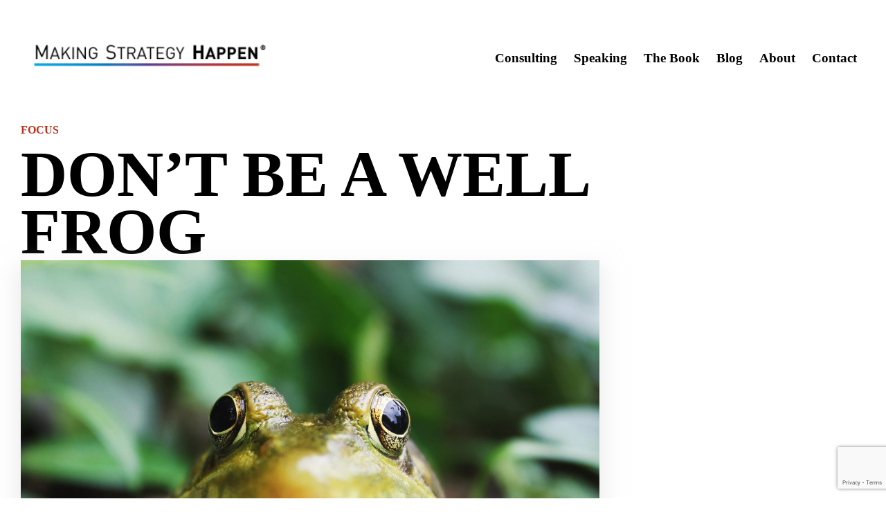

--- FILE ---
content_type: text/html; charset=UTF-8
request_url: https://www.makingstrategyhappen.com/dont-be-a-well-frog/
body_size: 15357
content:
<!DOCTYPE html>
<html lang="en-US">
<head>
	<meta charset="UTF-8">
	<meta name='robots' content='index, follow, max-image-preview:large, max-snippet:-1, max-video-preview:-1' />
<meta name="viewport" content="width=device-width, initial-scale=1">
	<!-- This site is optimized with the Yoast SEO plugin v22.5 - https://yoast.com/wordpress/plugins/seo/ -->
	<title>Don&#039;t Be a Well Frog - Making Strategy Happen</title>
	<link rel="canonical" href="https://www.makingstrategyhappen.com/dont-be-a-well-frog/" />
	<meta property="og:locale" content="en_US" />
	<meta property="og:type" content="article" />
	<meta property="og:title" content="Don&#039;t Be a Well Frog - Making Strategy Happen" />
	<meta property="og:description" content="The brilliant Chinese philosopher, Chuang Tzu, wrote:Jo of the North Sea said, ‚ÄúYou can&#039;t discuss the ocean with a well frog - he&#039;s limited by the space he lives in. You can&#039;t discuss ice with a summer insect - he&#039;s bound to a single season. You can&#039;t discuss the Way with a cramped scholar - he&#039;s shackled by his doctrines.‚ÄùMany businesses suffer from limited thinking because they are insular, exposed only to the assumptions, norms and ideas from within their industry.Expand your worldview.Brian France is the third-generation CEO of NASCAR, the premier auto racing series in the United States. He mandates that each member of his executive team attends at least two sporting or entertainment events per year, and then reports back on insights that can be applied to NASCAR. Why? I‚Äôll bet he doesn‚Äôt want any well frogs on his team!Your thoughts?Michael" />
	<meta property="og:url" content="https://www.makingstrategyhappen.com/dont-be-a-well-frog/" />
	<meta property="og:site_name" content="Making Strategy Happen" />
	<meta property="article:published_time" content="2013-12-02T19:11:08+00:00" />
	<meta property="article:modified_time" content="2022-03-30T21:23:44+00:00" />
	<meta property="og:image" content="https://www.makingstrategyhappen.com/wp-content/uploads/2013/12/Blog-2013-12-02-scaled.jpg" />
	<meta property="og:image:width" content="2560" />
	<meta property="og:image:height" content="1999" />
	<meta property="og:image:type" content="image/jpeg" />
	<meta name="author" content="Michael Canic" />
	<meta name="twitter:card" content="summary_large_image" />
	<meta name="twitter:label1" content="Written by" />
	<meta name="twitter:data1" content="Michael Canic" />
	<meta name="twitter:label2" content="Est. reading time" />
	<meta name="twitter:data2" content="1 minute" />
	<script type="application/ld+json" class="yoast-schema-graph">{"@context":"https://schema.org","@graph":[{"@type":"WebPage","@id":"https://www.makingstrategyhappen.com/dont-be-a-well-frog/","url":"https://www.makingstrategyhappen.com/dont-be-a-well-frog/","name":"Don't Be a Well Frog - Making Strategy Happen","isPartOf":{"@id":"https://www.makingstrategyhappen.com/#website"},"primaryImageOfPage":{"@id":"https://www.makingstrategyhappen.com/dont-be-a-well-frog/#primaryimage"},"image":{"@id":"https://www.makingstrategyhappen.com/dont-be-a-well-frog/#primaryimage"},"thumbnailUrl":"https://www.makingstrategyhappen.com/wp-content/uploads/2013/12/Blog-2013-12-02-scaled.jpg","datePublished":"2013-12-02T19:11:08+00:00","dateModified":"2022-03-30T21:23:44+00:00","author":{"@id":"https://www.makingstrategyhappen.com/#/schema/person/108b8f9d5045cb16bd2b5b1241e26ea4"},"breadcrumb":{"@id":"https://www.makingstrategyhappen.com/dont-be-a-well-frog/#breadcrumb"},"inLanguage":"en-US","potentialAction":[{"@type":"ReadAction","target":["https://www.makingstrategyhappen.com/dont-be-a-well-frog/"]}]},{"@type":"ImageObject","inLanguage":"en-US","@id":"https://www.makingstrategyhappen.com/dont-be-a-well-frog/#primaryimage","url":"https://www.makingstrategyhappen.com/wp-content/uploads/2013/12/Blog-2013-12-02-scaled.jpg","contentUrl":"https://www.makingstrategyhappen.com/wp-content/uploads/2013/12/Blog-2013-12-02-scaled.jpg","width":2560,"height":1999},{"@type":"BreadcrumbList","@id":"https://www.makingstrategyhappen.com/dont-be-a-well-frog/#breadcrumb","itemListElement":[{"@type":"ListItem","position":1,"name":"Home","item":"https://www.makingstrategyhappen.com/"},{"@type":"ListItem","position":2,"name":"Don&#8217;t Be a Well Frog"}]},{"@type":"WebSite","@id":"https://www.makingstrategyhappen.com/#website","url":"https://www.makingstrategyhappen.com/","name":"Making Strategy Happen","description":"Bridgway Leadership - Michael Canic","potentialAction":[{"@type":"SearchAction","target":{"@type":"EntryPoint","urlTemplate":"https://www.makingstrategyhappen.com/?s={search_term_string}"},"query-input":"required name=search_term_string"}],"inLanguage":"en-US"},{"@type":"Person","@id":"https://www.makingstrategyhappen.com/#/schema/person/108b8f9d5045cb16bd2b5b1241e26ea4","name":"Michael Canic","url":"https://www.makingstrategyhappen.com/author/michael/"}]}</script>
	<!-- / Yoast SEO plugin. -->


<link rel='dns-prefetch' href='//use.fontawesome.com' />
<link href='http://use.fontawesome.com' crossorigin='' rel='preconnect' />
<link rel="alternate" type="application/rss+xml" title="Making Strategy Happen &raquo; Feed" href="https://www.makingstrategyhappen.com/feed/" />
<link rel="alternate" type="application/rss+xml" title="Making Strategy Happen &raquo; Comments Feed" href="https://www.makingstrategyhappen.com/comments/feed/" />
<link rel="alternate" type="application/rss+xml" title="Making Strategy Happen &raquo; Don&#8217;t Be a Well Frog Comments Feed" href="https://www.makingstrategyhappen.com/dont-be-a-well-frog/feed/" />
<link rel='stylesheet' id='wp-block-library-css' href='https://www.makingstrategyhappen.com/wp-includes/css/dist/block-library/style.min.css' media='all' />
<link rel='stylesheet' id='bod-modal-block-style-css-css' href='https://www.makingstrategyhappen.com/wp-content/uploads/hummingbird-assets/dbe43acc9ebab021a69fd35abbf47d49.css' media='all' />
<style id='safe-svg-svg-icon-style-inline-css'>
.safe-svg-cover{text-align:center}.safe-svg-cover .safe-svg-inside{display:inline-block;max-width:100%}.safe-svg-cover svg{height:100%;max-height:100%;max-width:100%;width:100%}

</style>
<style id='pdfemb-pdf-embedder-viewer-style-inline-css'>
.wp-block-pdfemb-pdf-embedder-viewer{max-width:none}

</style>
<style id='classic-theme-styles-inline-css'>
/*! This file is auto-generated */
.wp-block-button__link{color:#fff;background-color:#32373c;border-radius:9999px;box-shadow:none;text-decoration:none;padding:calc(.667em + 2px) calc(1.333em + 2px);font-size:1.125em}.wp-block-file__button{background:#32373c;color:#fff;text-decoration:none}
</style>
<style id='global-styles-inline-css'>
body{--wp--preset--color--black: #000000;--wp--preset--color--cyan-bluish-gray: #abb8c3;--wp--preset--color--white: #ffffff;--wp--preset--color--pale-pink: #f78da7;--wp--preset--color--vivid-red: #cf2e2e;--wp--preset--color--luminous-vivid-orange: #ff6900;--wp--preset--color--luminous-vivid-amber: #fcb900;--wp--preset--color--light-green-cyan: #7bdcb5;--wp--preset--color--vivid-green-cyan: #00d084;--wp--preset--color--pale-cyan-blue: #8ed1fc;--wp--preset--color--vivid-cyan-blue: #0693e3;--wp--preset--color--vivid-purple: #9b51e0;--wp--preset--color--contrast: var(--contrast);--wp--preset--color--contrast-2: var(--contrast-2);--wp--preset--color--contrast-3: var(--contrast-3);--wp--preset--color--base: var(--base);--wp--preset--color--base-2: var(--base-2);--wp--preset--color--base-3: var(--base-3);--wp--preset--color--accent: var(--accent);--wp--preset--gradient--vivid-cyan-blue-to-vivid-purple: linear-gradient(135deg,rgba(6,147,227,1) 0%,rgb(155,81,224) 100%);--wp--preset--gradient--light-green-cyan-to-vivid-green-cyan: linear-gradient(135deg,rgb(122,220,180) 0%,rgb(0,208,130) 100%);--wp--preset--gradient--luminous-vivid-amber-to-luminous-vivid-orange: linear-gradient(135deg,rgba(252,185,0,1) 0%,rgba(255,105,0,1) 100%);--wp--preset--gradient--luminous-vivid-orange-to-vivid-red: linear-gradient(135deg,rgba(255,105,0,1) 0%,rgb(207,46,46) 100%);--wp--preset--gradient--very-light-gray-to-cyan-bluish-gray: linear-gradient(135deg,rgb(238,238,238) 0%,rgb(169,184,195) 100%);--wp--preset--gradient--cool-to-warm-spectrum: linear-gradient(135deg,rgb(74,234,220) 0%,rgb(151,120,209) 20%,rgb(207,42,186) 40%,rgb(238,44,130) 60%,rgb(251,105,98) 80%,rgb(254,248,76) 100%);--wp--preset--gradient--blush-light-purple: linear-gradient(135deg,rgb(255,206,236) 0%,rgb(152,150,240) 100%);--wp--preset--gradient--blush-bordeaux: linear-gradient(135deg,rgb(254,205,165) 0%,rgb(254,45,45) 50%,rgb(107,0,62) 100%);--wp--preset--gradient--luminous-dusk: linear-gradient(135deg,rgb(255,203,112) 0%,rgb(199,81,192) 50%,rgb(65,88,208) 100%);--wp--preset--gradient--pale-ocean: linear-gradient(135deg,rgb(255,245,203) 0%,rgb(182,227,212) 50%,rgb(51,167,181) 100%);--wp--preset--gradient--electric-grass: linear-gradient(135deg,rgb(202,248,128) 0%,rgb(113,206,126) 100%);--wp--preset--gradient--midnight: linear-gradient(135deg,rgb(2,3,129) 0%,rgb(40,116,252) 100%);--wp--preset--font-size--small: 13px;--wp--preset--font-size--medium: 20px;--wp--preset--font-size--large: 36px;--wp--preset--font-size--x-large: 42px;--wp--preset--spacing--20: 0.44rem;--wp--preset--spacing--30: 0.67rem;--wp--preset--spacing--40: 1rem;--wp--preset--spacing--50: 1.5rem;--wp--preset--spacing--60: 2.25rem;--wp--preset--spacing--70: 3.38rem;--wp--preset--spacing--80: 5.06rem;--wp--preset--shadow--natural: 6px 6px 9px rgba(0, 0, 0, 0.2);--wp--preset--shadow--deep: 12px 12px 50px rgba(0, 0, 0, 0.4);--wp--preset--shadow--sharp: 6px 6px 0px rgba(0, 0, 0, 0.2);--wp--preset--shadow--outlined: 6px 6px 0px -3px rgba(255, 255, 255, 1), 6px 6px rgba(0, 0, 0, 1);--wp--preset--shadow--crisp: 6px 6px 0px rgba(0, 0, 0, 1);}:where(.is-layout-flex){gap: 0.5em;}:where(.is-layout-grid){gap: 0.5em;}body .is-layout-flow > .alignleft{float: left;margin-inline-start: 0;margin-inline-end: 2em;}body .is-layout-flow > .alignright{float: right;margin-inline-start: 2em;margin-inline-end: 0;}body .is-layout-flow > .aligncenter{margin-left: auto !important;margin-right: auto !important;}body .is-layout-constrained > .alignleft{float: left;margin-inline-start: 0;margin-inline-end: 2em;}body .is-layout-constrained > .alignright{float: right;margin-inline-start: 2em;margin-inline-end: 0;}body .is-layout-constrained > .aligncenter{margin-left: auto !important;margin-right: auto !important;}body .is-layout-constrained > :where(:not(.alignleft):not(.alignright):not(.alignfull)){max-width: var(--wp--style--global--content-size);margin-left: auto !important;margin-right: auto !important;}body .is-layout-constrained > .alignwide{max-width: var(--wp--style--global--wide-size);}body .is-layout-flex{display: flex;}body .is-layout-flex{flex-wrap: wrap;align-items: center;}body .is-layout-flex > *{margin: 0;}body .is-layout-grid{display: grid;}body .is-layout-grid > *{margin: 0;}:where(.wp-block-columns.is-layout-flex){gap: 2em;}:where(.wp-block-columns.is-layout-grid){gap: 2em;}:where(.wp-block-post-template.is-layout-flex){gap: 1.25em;}:where(.wp-block-post-template.is-layout-grid){gap: 1.25em;}.has-black-color{color: var(--wp--preset--color--black) !important;}.has-cyan-bluish-gray-color{color: var(--wp--preset--color--cyan-bluish-gray) !important;}.has-white-color{color: var(--wp--preset--color--white) !important;}.has-pale-pink-color{color: var(--wp--preset--color--pale-pink) !important;}.has-vivid-red-color{color: var(--wp--preset--color--vivid-red) !important;}.has-luminous-vivid-orange-color{color: var(--wp--preset--color--luminous-vivid-orange) !important;}.has-luminous-vivid-amber-color{color: var(--wp--preset--color--luminous-vivid-amber) !important;}.has-light-green-cyan-color{color: var(--wp--preset--color--light-green-cyan) !important;}.has-vivid-green-cyan-color{color: var(--wp--preset--color--vivid-green-cyan) !important;}.has-pale-cyan-blue-color{color: var(--wp--preset--color--pale-cyan-blue) !important;}.has-vivid-cyan-blue-color{color: var(--wp--preset--color--vivid-cyan-blue) !important;}.has-vivid-purple-color{color: var(--wp--preset--color--vivid-purple) !important;}.has-black-background-color{background-color: var(--wp--preset--color--black) !important;}.has-cyan-bluish-gray-background-color{background-color: var(--wp--preset--color--cyan-bluish-gray) !important;}.has-white-background-color{background-color: var(--wp--preset--color--white) !important;}.has-pale-pink-background-color{background-color: var(--wp--preset--color--pale-pink) !important;}.has-vivid-red-background-color{background-color: var(--wp--preset--color--vivid-red) !important;}.has-luminous-vivid-orange-background-color{background-color: var(--wp--preset--color--luminous-vivid-orange) !important;}.has-luminous-vivid-amber-background-color{background-color: var(--wp--preset--color--luminous-vivid-amber) !important;}.has-light-green-cyan-background-color{background-color: var(--wp--preset--color--light-green-cyan) !important;}.has-vivid-green-cyan-background-color{background-color: var(--wp--preset--color--vivid-green-cyan) !important;}.has-pale-cyan-blue-background-color{background-color: var(--wp--preset--color--pale-cyan-blue) !important;}.has-vivid-cyan-blue-background-color{background-color: var(--wp--preset--color--vivid-cyan-blue) !important;}.has-vivid-purple-background-color{background-color: var(--wp--preset--color--vivid-purple) !important;}.has-black-border-color{border-color: var(--wp--preset--color--black) !important;}.has-cyan-bluish-gray-border-color{border-color: var(--wp--preset--color--cyan-bluish-gray) !important;}.has-white-border-color{border-color: var(--wp--preset--color--white) !important;}.has-pale-pink-border-color{border-color: var(--wp--preset--color--pale-pink) !important;}.has-vivid-red-border-color{border-color: var(--wp--preset--color--vivid-red) !important;}.has-luminous-vivid-orange-border-color{border-color: var(--wp--preset--color--luminous-vivid-orange) !important;}.has-luminous-vivid-amber-border-color{border-color: var(--wp--preset--color--luminous-vivid-amber) !important;}.has-light-green-cyan-border-color{border-color: var(--wp--preset--color--light-green-cyan) !important;}.has-vivid-green-cyan-border-color{border-color: var(--wp--preset--color--vivid-green-cyan) !important;}.has-pale-cyan-blue-border-color{border-color: var(--wp--preset--color--pale-cyan-blue) !important;}.has-vivid-cyan-blue-border-color{border-color: var(--wp--preset--color--vivid-cyan-blue) !important;}.has-vivid-purple-border-color{border-color: var(--wp--preset--color--vivid-purple) !important;}.has-vivid-cyan-blue-to-vivid-purple-gradient-background{background: var(--wp--preset--gradient--vivid-cyan-blue-to-vivid-purple) !important;}.has-light-green-cyan-to-vivid-green-cyan-gradient-background{background: var(--wp--preset--gradient--light-green-cyan-to-vivid-green-cyan) !important;}.has-luminous-vivid-amber-to-luminous-vivid-orange-gradient-background{background: var(--wp--preset--gradient--luminous-vivid-amber-to-luminous-vivid-orange) !important;}.has-luminous-vivid-orange-to-vivid-red-gradient-background{background: var(--wp--preset--gradient--luminous-vivid-orange-to-vivid-red) !important;}.has-very-light-gray-to-cyan-bluish-gray-gradient-background{background: var(--wp--preset--gradient--very-light-gray-to-cyan-bluish-gray) !important;}.has-cool-to-warm-spectrum-gradient-background{background: var(--wp--preset--gradient--cool-to-warm-spectrum) !important;}.has-blush-light-purple-gradient-background{background: var(--wp--preset--gradient--blush-light-purple) !important;}.has-blush-bordeaux-gradient-background{background: var(--wp--preset--gradient--blush-bordeaux) !important;}.has-luminous-dusk-gradient-background{background: var(--wp--preset--gradient--luminous-dusk) !important;}.has-pale-ocean-gradient-background{background: var(--wp--preset--gradient--pale-ocean) !important;}.has-electric-grass-gradient-background{background: var(--wp--preset--gradient--electric-grass) !important;}.has-midnight-gradient-background{background: var(--wp--preset--gradient--midnight) !important;}.has-small-font-size{font-size: var(--wp--preset--font-size--small) !important;}.has-medium-font-size{font-size: var(--wp--preset--font-size--medium) !important;}.has-large-font-size{font-size: var(--wp--preset--font-size--large) !important;}.has-x-large-font-size{font-size: var(--wp--preset--font-size--x-large) !important;}
.wp-block-navigation a:where(:not(.wp-element-button)){color: inherit;}
:where(.wp-block-post-template.is-layout-flex){gap: 1.25em;}:where(.wp-block-post-template.is-layout-grid){gap: 1.25em;}
:where(.wp-block-columns.is-layout-flex){gap: 2em;}:where(.wp-block-columns.is-layout-grid){gap: 2em;}
.wp-block-pullquote{font-size: 1.5em;line-height: 1.6;}
</style>
<link rel='stylesheet' id='wphb-1-css' href='https://www.makingstrategyhappen.com/wp-content/uploads/hummingbird-assets/72cd932b5fabc29b41af88f6affbe8ec.css' media='all' />
<style id='wphb-1-inline-css'>
body{background-color:#ffffff;color:#000000;}a{color:#00a4e4;}a:hover, a:focus, a:active{color:#000000;}.grid-container{max-width:1300px;}.wp-block-group__inner-container{max-width:1300px;margin-left:auto;margin-right:auto;}.site-header .header-image{width:370px;}:root{--contrast:#222222;--contrast-2:#575760;--contrast-3:#b2b2be;--base:#f0f0f0;--base-2:#f7f8f9;--base-3:#ffffff;--accent:#1e73be;}:root .has-contrast-color{color:var(--contrast);}:root .has-contrast-background-color{background-color:var(--contrast);}:root .has-contrast-2-color{color:var(--contrast-2);}:root .has-contrast-2-background-color{background-color:var(--contrast-2);}:root .has-contrast-3-color{color:var(--contrast-3);}:root .has-contrast-3-background-color{background-color:var(--contrast-3);}:root .has-base-color{color:var(--base);}:root .has-base-background-color{background-color:var(--base);}:root .has-base-2-color{color:var(--base-2);}:root .has-base-2-background-color{background-color:var(--base-2);}:root .has-base-3-color{color:var(--base-3);}:root .has-base-3-background-color{background-color:var(--base-3);}:root .has-accent-color{color:var(--accent);}:root .has-accent-background-color{background-color:var(--accent);}body, button, input, select, textarea{font-family:"DIN";font-size:20px;}body{line-height:1.4;}p{margin-bottom:1.2em;}.entry-content > [class*="wp-block-"]:not(:last-child):not(.wp-block-heading){margin-bottom:1.2em;}.main-navigation a, .menu-toggle{font-family:"DIN";font-weight:bold;font-size:19px;}.main-navigation .menu-bar-items{font-size:19px;}.main-navigation .main-nav ul ul li a{font-size:16px;}.sidebar .widget, .footer-widgets .widget{font-size:17px;}h1{font-family:"DIN Condensed";font-weight:bold;font-size:93px;line-height:0.9em;}h2{font-family:"DIN";font-weight:bold;font-size:30px;}h3{font-family:"DIN";font-weight:bold;font-size:36px;}h4{font-family:"DIN";font-weight:bold;font-size:23px;}h5{font-family:"DIN";font-weight:bold;font-size:21px;}h6{font-family:"DIN Condensed";font-weight:bold;font-size:22px;}.site-info{font-family:"DIN";font-weight:bold;font-size:11px;}@media (max-width:768px){h1{font-size:46px;}h2{font-size:26px;}h3{font-size:24px;}h4{font-size:22px;}h5{font-size:19px;}}.top-bar{background-color:#636363;color:#ffffff;}.top-bar a{color:#ffffff;}.top-bar a:hover{color:#303030;}.site-header{background-color:#ffffff;}.main-title a,.main-title a:hover{color:#222222;}.site-description{color:#757575;}.main-navigation,.main-navigation ul ul{background-color:rgba(255,255,255,0);}.main-navigation .main-nav ul li a, .main-navigation .menu-toggle, .main-navigation .menu-bar-items{color:#000000;}.main-navigation .main-nav ul li:not([class*="current-menu-"]):hover > a, .main-navigation .main-nav ul li:not([class*="current-menu-"]):focus > a, .main-navigation .main-nav ul li.sfHover:not([class*="current-menu-"]) > a, .main-navigation .menu-bar-item:hover > a, .main-navigation .menu-bar-item.sfHover > a{color:#bd342a;background-color:rgba(255,255,255,0);}button.menu-toggle:hover,button.menu-toggle:focus{color:#000000;}.main-navigation .main-nav ul li[class*="current-menu-"] > a{color:#bd342a;background-color:rgba(255,255,255,0);}.navigation-search input[type="search"],.navigation-search input[type="search"]:active, .navigation-search input[type="search"]:focus, .main-navigation .main-nav ul li.search-item.active > a, .main-navigation .menu-bar-items .search-item.active > a{color:#bd342a;background-color:rgba(255,255,255,0);}.main-navigation ul ul{background-color:#eaeaea;}.main-navigation .main-nav ul ul li a{color:#515151;}.main-navigation .main-nav ul ul li:not([class*="current-menu-"]):hover > a,.main-navigation .main-nav ul ul li:not([class*="current-menu-"]):focus > a, .main-navigation .main-nav ul ul li.sfHover:not([class*="current-menu-"]) > a{color:#7a8896;background-color:#eaeaea;}.main-navigation .main-nav ul ul li[class*="current-menu-"] > a{color:#7a8896;background-color:#eaeaea;}.separate-containers .inside-article, .separate-containers .comments-area, .separate-containers .page-header, .one-container .container, .separate-containers .paging-navigation, .inside-page-header{background-color:#ffffff;}.entry-title a{color:#222222;}.entry-title a:hover{color:#55555e;}.entry-meta{color:#595959;}.sidebar .widget{background-color:#ffffff;}.footer-widgets{background-color:#ffffff;}.footer-widgets .widget-title{color:#000000;}.site-info{color:#9e9e9e;background-color:#ffffff;}.site-info a{color:#9e9e9e;}.site-info a:hover{color:#d3d3d3;}.footer-bar .widget_nav_menu .current-menu-item a{color:#d3d3d3;}input[type="text"],input[type="email"],input[type="url"],input[type="password"],input[type="search"],input[type="tel"],input[type="number"],textarea,select{color:#646464;background-color:#ffffff;border-color:#c8c8c8;}input[type="text"]:focus,input[type="email"]:focus,input[type="url"]:focus,input[type="password"]:focus,input[type="search"]:focus,input[type="tel"]:focus,input[type="number"]:focus,textarea:focus,select:focus{color:#000000;background-color:#ffffff;border-color:#000000;}button,html input[type="button"],input[type="reset"],input[type="submit"],a.button,a.wp-block-button__link:not(.has-background){color:#ffffff;background-color:#55555e;}button:hover,html input[type="button"]:hover,input[type="reset"]:hover,input[type="submit"]:hover,a.button:hover,button:focus,html input[type="button"]:focus,input[type="reset"]:focus,input[type="submit"]:focus,a.button:focus,a.wp-block-button__link:not(.has-background):active,a.wp-block-button__link:not(.has-background):focus,a.wp-block-button__link:not(.has-background):hover{color:#ffffff;background-color:#3f4047;}a.generate-back-to-top{background-color:rgba( 0,0,0,0.4 );color:#ffffff;}a.generate-back-to-top:hover,a.generate-back-to-top:focus{background-color:rgba( 0,0,0,0.6 );color:#ffffff;}:root{--gp-search-modal-bg-color:var(--base-3);--gp-search-modal-text-color:var(--contrast);--gp-search-modal-overlay-bg-color:rgba(0,0,0,0.2);}@media (max-width: 900px){.main-navigation .menu-bar-item:hover > a, .main-navigation .menu-bar-item.sfHover > a{background:none;color:#000000;}}.inside-header{padding:42px 30px 32px 30px;}.nav-below-header .main-navigation .inside-navigation.grid-container, .nav-above-header .main-navigation .inside-navigation.grid-container{padding:0px 18px 0px 18px;}.separate-containers .inside-article, .separate-containers .comments-area, .separate-containers .page-header, .separate-containers .paging-navigation, .one-container .site-content, .inside-page-header{padding:0px 30px 0px 30px;}.site-main .wp-block-group__inner-container{padding:0px 30px 0px 30px;}.separate-containers .paging-navigation{padding-top:20px;padding-bottom:20px;}.entry-content .alignwide, body:not(.no-sidebar) .entry-content .alignfull{margin-left:-30px;width:calc(100% + 60px);max-width:calc(100% + 60px);}.one-container.right-sidebar .site-main,.one-container.both-right .site-main{margin-right:30px;}.one-container.left-sidebar .site-main,.one-container.both-left .site-main{margin-left:30px;}.one-container.both-sidebars .site-main{margin:0px 30px 0px 30px;}.sidebar .widget, .page-header, .widget-area .main-navigation, .site-main > *{margin-bottom:0px;}.separate-containers .site-main{margin:0px;}.both-right .inside-left-sidebar,.both-left .inside-left-sidebar{margin-right:0px;}.both-right .inside-right-sidebar,.both-left .inside-right-sidebar{margin-left:0px;}.one-container.archive .post:not(:last-child):not(.is-loop-template-item), .one-container.blog .post:not(:last-child):not(.is-loop-template-item){padding-bottom:0px;}.separate-containers .featured-image{margin-top:0px;}.separate-containers .inside-right-sidebar, .separate-containers .inside-left-sidebar{margin-top:0px;margin-bottom:0px;}.main-navigation .main-nav ul li a,.menu-toggle,.main-navigation .menu-bar-item > a{padding-left:12px;padding-right:12px;}.main-navigation .main-nav ul ul li a{padding:12px;}.rtl .menu-item-has-children .dropdown-menu-toggle{padding-left:12px;}.menu-item-has-children .dropdown-menu-toggle{padding-right:12px;}.menu-item-has-children ul .dropdown-menu-toggle{padding-top:12px;padding-bottom:12px;margin-top:-12px;}.rtl .main-navigation .main-nav ul li.menu-item-has-children > a{padding-right:12px;}.footer-widgets-container{padding:100px 30px 34px 30px;}.inside-site-info{padding:0px 13px 60px 40px;}@media (max-width:768px){.separate-containers .inside-article, .separate-containers .comments-area, .separate-containers .page-header, .separate-containers .paging-navigation, .one-container .site-content, .inside-page-header{padding:30px;}.site-main .wp-block-group__inner-container{padding:30px;}.inside-top-bar{padding-right:30px;padding-left:30px;}.inside-header{padding-top:28px;padding-right:30px;padding-bottom:20px;padding-left:30px;}.widget-area .widget{padding-top:30px;padding-right:30px;padding-bottom:30px;padding-left:30px;}.footer-widgets-container{padding-top:65px;padding-right:40px;padding-bottom:12px;padding-left:40px;}.inside-site-info{padding-right:30px;padding-left:30px;}.entry-content .alignwide, body:not(.no-sidebar) .entry-content .alignfull{margin-left:-30px;width:calc(100% + 60px);max-width:calc(100% + 60px);}.one-container .site-main .paging-navigation{margin-bottom:0px;}}/* End cached CSS */.is-right-sidebar{width:30%;}.is-left-sidebar{width:30%;}.site-content .content-area{width:70%;}@media (max-width: 900px){.main-navigation .menu-toggle,.sidebar-nav-mobile:not(#sticky-placeholder){display:block;}.main-navigation ul,.gen-sidebar-nav,.main-navigation:not(.slideout-navigation):not(.toggled) .main-nav > ul,.has-inline-mobile-toggle #site-navigation .inside-navigation > *:not(.navigation-search):not(.main-nav){display:none;}.nav-align-right .inside-navigation,.nav-align-center .inside-navigation{justify-content:space-between;}.has-inline-mobile-toggle .mobile-menu-control-wrapper{display:flex;flex-wrap:wrap;}.has-inline-mobile-toggle .inside-header{flex-direction:row;text-align:left;flex-wrap:wrap;}.has-inline-mobile-toggle .header-widget,.has-inline-mobile-toggle #site-navigation{flex-basis:100%;}.nav-float-left .has-inline-mobile-toggle #site-navigation{order:10;}}
.dynamic-author-image-rounded{border-radius:100%;}.dynamic-featured-image, .dynamic-author-image{vertical-align:middle;}.one-container.blog .dynamic-content-template:not(:last-child), .one-container.archive .dynamic-content-template:not(:last-child){padding-bottom:0px;}.dynamic-entry-excerpt > p:last-child{margin-bottom:0px;}
h1.entry-title{text-transform:uppercase;font-size:93px;}.navigation-branding .main-title{font-weight:bold;text-transform:none;font-size:25px;}@media (max-width:768px){h1.entry-title{font-size:46px;}}
.main-navigation .main-nav ul li a,.menu-toggle,.main-navigation .menu-bar-item > a{transition: line-height 300ms ease}.main-navigation.toggled .main-nav > ul{background-color: rgba(255,255,255,0)}.sticky-enabled .gen-sidebar-nav.is_stuck .main-navigation {margin-bottom: 0px;}.sticky-enabled .gen-sidebar-nav.is_stuck {z-index: 500;}.sticky-enabled .main-navigation.is_stuck {box-shadow: 0 2px 2px -2px rgba(0, 0, 0, .2);}.navigation-stick:not(.gen-sidebar-nav) {left: 0;right: 0;width: 100% !important;}@media (max-width: 900px){#sticky-placeholder{height:0;overflow:hidden;}.has-inline-mobile-toggle #site-navigation.toggled{margin-top:0;}.has-inline-mobile-menu #site-navigation.toggled .main-nav > ul{top:1.5em;}}.nav-float-right .navigation-stick {width: 100% !important;left: 0;}.nav-float-right .navigation-stick .navigation-branding {margin-right: auto;}.main-navigation.has-sticky-branding:not(.grid-container) .inside-navigation:not(.grid-container) .navigation-branding{margin-left: 10px;}.main-navigation.navigation-stick.has-sticky-branding .inside-navigation.grid-container{padding-left:30px;padding-right:30px;}@media (max-width:768px){.main-navigation.navigation-stick.has-sticky-branding .inside-navigation.grid-container{padding-left:0;padding-right:0;}}
.post-image:not(:first-child), .page-content:not(:first-child), .entry-content:not(:first-child), .entry-summary:not(:first-child), footer.entry-meta{margin-top:1em;}.post-image-above-header .inside-article div.featured-image, .post-image-above-header .inside-article div.post-image{margin-bottom:1em;}@media (max-width: 1024px),(min-width:1025px){.main-navigation.sticky-navigation-transition .main-nav > ul > li > a,.sticky-navigation-transition .menu-toggle,.main-navigation.sticky-navigation-transition .menu-bar-item > a, .sticky-navigation-transition .navigation-branding .main-title{line-height:77px;}.main-navigation.sticky-navigation-transition .site-logo img, .main-navigation.sticky-navigation-transition .navigation-search input[type="search"], .main-navigation.sticky-navigation-transition .navigation-branding img{height:77px;}}
</style>
<style id='generateblocks-inline-css'>
.gb-button-wrapper{display:flex;flex-wrap:wrap;align-items:flex-start;justify-content:flex-start;clear:both;}.gb-button-wrapper .gb-button-red, .gb-button-wrapper .gb-button-red:visited{padding:15px 20px;background-color:#cf2e2e;color:#ffffff;text-decoration:none;display:inline-flex;align-items:center;justify-content:center;text-align:center;}.gb-button-wrapper .gb-button-red:hover, .gb-button-wrapper .gb-button-red:active, .gb-button-wrapper .gb-button-red:focus{background-color:#222222;color:#ffffff;}.gb-button-wrapper .gb-button-white, .gb-button-wrapper .gb-button-white:visited{font-family:DIN Condensed;font-size:21px;letter-spacing:0.05em;font-weight:bold;text-transform:uppercase;padding:17px 40px;border:2px solid #ffffff;background-color:rgba(255, 255, 255, 0);color:#ffffff;text-decoration:none;display:inline-flex;align-items:center;justify-content:center;text-align:center;}.gb-button-wrapper .gb-button-white:hover, .gb-button-wrapper .gb-button-white:active, .gb-button-wrapper .gb-button-white:focus{border-color:#ffffff;background-color:#ffffff;color:#000000;}.gb-button-wrapper .gb-button-gradient, .gb-button-wrapper .gb-button-gradient:visited{font-family:DIN Condensed;font-size:21px;letter-spacing:0.05em;font-weight:bold;text-transform:uppercase;padding:17px 32px;background-color:#00a4e4;color:#000000;text-decoration:none;display:inline-flex;align-items:center;justify-content:center;text-align:center;}.gb-button-wrapper .gb-button-gradient:hover, .gb-button-wrapper .gb-button-gradient:active, .gb-button-wrapper .gb-button-gradient:focus{background-color:#222222;color:#ffffff;}.gb-headline-underline-center{letter-spacing:0.03em;}.gb-headline-underline{letter-spacing:0.03em;}.gb-container-default > .gb-inside-container{padding:40px 30px;max-width:1300px;margin-left:auto;margin-right:auto;}.gb-grid-wrapper > .gb-grid-column-default > .gb-container{display:flex;flex-direction:column;height:100%;}@media (max-width: 767px) {.gb-grid-wrapper > .gb-grid-column-default{width:100%;}}.gb-container .wp-block-image img{vertical-align:middle;}.gb-grid-wrapper .wp-block-image{margin-bottom:0;}.gb-highlight{background:none;}.gb-container-link{position:absolute;top:0;right:0;bottom:0;left:0;z-index:999;}a.gb-container{display: block;}
</style>
<link rel='stylesheet' id='generate-blog-css' href='https://www.makingstrategyhappen.com/wp-content/plugins/gp-premium/blog/functions/css/style.min.css' media='all' />
<style id='kadence-blocks-global-variables-inline-css'>
:root {--global-kb-font-size-sm:clamp(0.8rem, 0.73rem + 0.217vw, 0.9rem);--global-kb-font-size-md:clamp(1.1rem, 0.995rem + 0.326vw, 1.25rem);--global-kb-font-size-lg:clamp(1.75rem, 1.576rem + 0.543vw, 2rem);--global-kb-font-size-xl:clamp(2.25rem, 1.728rem + 1.63vw, 3rem);--global-kb-font-size-xxl:clamp(2.5rem, 1.456rem + 3.26vw, 4rem);--global-kb-font-size-xxxl:clamp(2.75rem, 0.489rem + 7.065vw, 6rem);}:root {--global-palette1: #3182CE;--global-palette2: #2B6CB0;--global-palette3: #1A202C;--global-palette4: #2D3748;--global-palette5: #4A5568;--global-palette6: #718096;--global-palette7: #EDF2F7;--global-palette8: #F7FAFC;--global-palette9: #ffffff;}
</style>
<link rel='stylesheet' id='wphb-2-css' href='https://www.makingstrategyhappen.com/wp-content/uploads/hummingbird-assets/537a88224e726c92aabc0925fd8ddd53.css' media='all' />
<style id='wphb-2-inline-css'>
@font-face {
font-family: "FontAwesome";
font-display: block;
src: url("https://use.fontawesome.com/releases/v5.15.3/webfonts/fa-brands-400.eot"),
		url("https://use.fontawesome.com/releases/v5.15.3/webfonts/fa-brands-400.eot?#iefix") format("embedded-opentype"),
		url("https://use.fontawesome.com/releases/v5.15.3/webfonts/fa-brands-400.woff2") format("woff2"),
		url("https://use.fontawesome.com/releases/v5.15.3/webfonts/fa-brands-400.woff") format("woff"),
		url("https://use.fontawesome.com/releases/v5.15.3/webfonts/fa-brands-400.ttf") format("truetype"),
		url("https://use.fontawesome.com/releases/v5.15.3/webfonts/fa-brands-400.svg#fontawesome") format("svg");
}

@font-face {
font-family: "FontAwesome";
font-display: block;
src: url("https://use.fontawesome.com/releases/v5.15.3/webfonts/fa-solid-900.eot"),
		url("https://use.fontawesome.com/releases/v5.15.3/webfonts/fa-solid-900.eot?#iefix") format("embedded-opentype"),
		url("https://use.fontawesome.com/releases/v5.15.3/webfonts/fa-solid-900.woff2") format("woff2"),
		url("https://use.fontawesome.com/releases/v5.15.3/webfonts/fa-solid-900.woff") format("woff"),
		url("https://use.fontawesome.com/releases/v5.15.3/webfonts/fa-solid-900.ttf") format("truetype"),
		url("https://use.fontawesome.com/releases/v5.15.3/webfonts/fa-solid-900.svg#fontawesome") format("svg");
}

@font-face {
font-family: "FontAwesome";
font-display: block;
src: url("https://use.fontawesome.com/releases/v5.15.3/webfonts/fa-regular-400.eot"),
		url("https://use.fontawesome.com/releases/v5.15.3/webfonts/fa-regular-400.eot?#iefix") format("embedded-opentype"),
		url("https://use.fontawesome.com/releases/v5.15.3/webfonts/fa-regular-400.woff2") format("woff2"),
		url("https://use.fontawesome.com/releases/v5.15.3/webfonts/fa-regular-400.woff") format("woff"),
		url("https://use.fontawesome.com/releases/v5.15.3/webfonts/fa-regular-400.ttf") format("truetype"),
		url("https://use.fontawesome.com/releases/v5.15.3/webfonts/fa-regular-400.svg#fontawesome") format("svg");
unicode-range: U+F004-F005,U+F007,U+F017,U+F022,U+F024,U+F02E,U+F03E,U+F044,U+F057-F059,U+F06E,U+F070,U+F075,U+F07B-F07C,U+F080,U+F086,U+F089,U+F094,U+F09D,U+F0A0,U+F0A4-F0A7,U+F0C5,U+F0C7-F0C8,U+F0E0,U+F0EB,U+F0F3,U+F0F8,U+F0FE,U+F111,U+F118-F11A,U+F11C,U+F133,U+F144,U+F146,U+F14A,U+F14D-F14E,U+F150-F152,U+F15B-F15C,U+F164-F165,U+F185-F186,U+F191-F192,U+F1AD,U+F1C1-F1C9,U+F1CD,U+F1D8,U+F1E3,U+F1EA,U+F1F6,U+F1F9,U+F20A,U+F247-F249,U+F24D,U+F254-F25B,U+F25D,U+F267,U+F271-F274,U+F279,U+F28B,U+F28D,U+F2B5-F2B6,U+F2B9,U+F2BB,U+F2BD,U+F2C1-F2C2,U+F2D0,U+F2D2,U+F2DC,U+F2ED,U+F328,U+F358-F35B,U+F3A5,U+F3D1,U+F410,U+F4AD;
}
.main-navigation.has-branding .inside-navigation.grid-container, .main-navigation.has-branding.grid-container .inside-navigation:not(.grid-container){padding:0px 30px 0px 30px;}.main-navigation.has-branding:not(.grid-container) .inside-navigation:not(.grid-container) .navigation-branding{margin-left:10px;}.main-navigation .sticky-navigation-logo, .main-navigation.navigation-stick .site-logo:not(.mobile-header-logo){display:none;}.main-navigation.navigation-stick .sticky-navigation-logo{display:block;}.navigation-branding img, .site-logo.mobile-header-logo img{height:60px;width:auto;}.navigation-branding .main-title{line-height:60px;}@media (max-width: 900px){.main-navigation.has-branding.nav-align-center .menu-bar-items, .main-navigation.has-sticky-branding.navigation-stick.nav-align-center .menu-bar-items{margin-left:auto;}.navigation-branding{margin-right:auto;margin-left:10px;}.navigation-branding .main-title, .mobile-header-navigation .site-logo{margin-left:10px;}.main-navigation.has-branding .inside-navigation.grid-container{padding:0px;}}
</style>
<script src="https://www.makingstrategyhappen.com/wp-content/uploads/hummingbird-assets/d1c7ebeb16f2bbcf9e8f74f00b31d695.js" id="wphb-3-js"></script>
<script src="https://www.makingstrategyhappen.com/wp-content/uploads/hummingbird-assets/e97d0b4b44694ebff62db23aa03ab251.js" id="wphb-4-js"></script>
<link rel="https://api.w.org/" href="https://www.makingstrategyhappen.com/wp-json/" /><link rel="alternate" type="application/json" href="https://www.makingstrategyhappen.com/wp-json/wp/v2/posts/916" /><link rel="EditURI" type="application/rsd+xml" title="RSD" href="https://www.makingstrategyhappen.com/xmlrpc.php?rsd" />
<meta name="generator" content="WordPress 6.5.2" />
<link rel='shortlink' href='https://www.makingstrategyhappen.com/?p=916' />
<link rel="alternate" type="application/json+oembed" href="https://www.makingstrategyhappen.com/wp-json/oembed/1.0/embed?url=https%3A%2F%2Fwww.makingstrategyhappen.com%2Fdont-be-a-well-frog%2F" />
<link rel="alternate" type="text/xml+oembed" href="https://www.makingstrategyhappen.com/wp-json/oembed/1.0/embed?url=https%3A%2F%2Fwww.makingstrategyhappen.com%2Fdont-be-a-well-frog%2F&#038;format=xml" />
<meta name="google-site-verification" content="HB1SE-tQbYwe3kjMggsKbzU62TS7p6ZJ9efLpTZIPOU" />


<script>(function(w,d,s,l,i){w[l]=w[l]||[];w[l].push({'gtm.start':
new Date().getTime(),event:'gtm.js'});var f=d.getElementsByTagName(s)[0],
j=d.createElement(s),dl=l!='dataLayer'?'&l='+l:'';j.async=true;j.src=
'https://www.googletagmanager.com/gtm.js?id='+i+dl;f.parentNode.insertBefore(j,f);
})(window,document,'script','dataLayer','GTM-5V9QX85');</script>

<link rel="pingback" href="https://www.makingstrategyhappen.com/xmlrpc.php">
<!-- Google Tag Manager -->
<script>(function(w,d,s,l,i){w[l]=w[l]||[];w[l].push({'gtm.start':
new Date().getTime(),event:'gtm.js'});var f=d.getElementsByTagName(s)[0],
j=d.createElement(s),dl=l!='dataLayer'?'&l='+l:'';j.async=true;j.src=
'https://www.googletagmanager.com/gtm.js?id='+i+dl;f.parentNode.insertBefore(j,f);
})(window,document,'script','dataLayer','GTM-5V9QX85');</script>
<!-- End Google Tag Manager --><link rel="icon" href="https://www.makingstrategyhappen.com/wp-content/uploads/2021/10/MSH_Favicon.png" sizes="32x32" />
<link rel="icon" href="https://www.makingstrategyhappen.com/wp-content/uploads/2021/10/MSH_Favicon.png" sizes="192x192" />
<link rel="apple-touch-icon" href="https://www.makingstrategyhappen.com/wp-content/uploads/2021/10/MSH_Favicon.png" />
<meta name="msapplication-TileImage" content="https://www.makingstrategyhappen.com/wp-content/uploads/2021/10/MSH_Favicon.png" />
		<style id="wp-custom-css">
			
/* Social Widget on single post page*/

#right-sidebar {
    margin-top: 784px;
		
}

.sidebar .widget {
    background-color: rgba(255,255,255,0.0);
}

.widget-area .widget {
    padding: 65px;
}

/* archive blog title*/

.archive-blog-h1 {
	line-height: 0.8;
	
}

/* Archive cat */

.archive-category-tabs-wrapper {
    
    margin-bottom: -5px;
}

/* mobile-menu toggled */

@media (max-width: 768px)
.inside-header {
    flex-direction: column;
    text-align: center;
		margin-bottom: 1500px;
}

/* Read more */
a.read-more.button.__mPS2id {
	color: #be3428
}

/* mobile-menu-svg */

.gp-icon svg {
    height: .8em;
    width: .8em;
    top: .125em;
    position: relative;
    fill: currentColor;
}

/* Circle Diagram- hide */
	@media only screen and (max-width: 600px) { 
 
		.consulting-diagram-wrapper{
			
			visibility:hidden;
		}	
				
}

/* Mobile Circle Diagram- visible */

	@media only screen and (max-width: 550px) { 
 
		#wonderpluginslider-container-1 {
			
			visibility:visible;
		}	
				
}

/* Mobile Circle Diagram- visible */

	@media only screen and (min-width: 551px) { 
 
		#wonderpluginslider-container-1 {
			
			visibility:hidden;
		}	
				
}

/* Mobile Circle diagram margin */

	@media only screen and (max-width: 550px) {  
.wonderpluginslider, .amazingslider-slides, .amazingslider-thumbnails {
    margin-top: -263px;
    margin-bottom: 206px;
  }			
}

/* Mobile Circle diagram text fade-in */

.amazingslider-text-wrapper-1 {
  animation: fadeIn ease 1s;
  -webkit-animation: fadeIn ease 1s;
  -moz-animation: fadeIn ease 1s;
  -o-animation: fadeIn ease 1s;
  -ms-animation: fadeIn ease 1s;
}
@keyframes fadeIn {
  0% {
    opacity:0;
  }
  100% {
    opacity:1;
  }
}

@-moz-keyframes fadeIn {
  0% {
    opacity:0;
  }
  100% {
    opacity:1;
  }
}

@-webkit-keyframes fadeIn {
  0% {
    opacity:0;
  }
  100% {
    opacity:1;
  }
}

@-o-keyframes fadeIn {
  0% {
    opacity:0;
  }
  100% {
    opacity:1;
  }
}

@-ms-keyframes fadeIn {
  0% {
    opacity:0;
  }
  100% {
    opacity:1;
}

	.p1 {
		padding-bottom:28px
	}
	
	
	
	
	
	
	
	
	
	
	
	
	
	
	
	
	
	
	
	
	
			</style>
			
</head>

<body class="post-template-default single single-post postid-916 single-format-standard wp-custom-logo wp-embed-responsive post-image-below-header post-image-aligned-center sticky-menu-fade sticky-enabled both-sticky-menu right-sidebar nav-float-right separate-containers header-aligned-left dropdown-hover featured-image-active" itemtype="https://schema.org/Blog" itemscope>
	<noscript><iframe src="https://www.googletagmanager.com/ns.html?id=GTM-5V9QX85"
height="0" width="0" style="display:none;visibility:hidden"></iframe></noscript><!-- Google Tag Manager (noscript) -->
<noscript><iframe src="https://www.googletagmanager.com/ns.html?id=GTM-5V9QX85"
height="0" width="0" style="display:none;visibility:hidden"></iframe></noscript>
<!-- End Google Tag Manager (noscript) --><a class="screen-reader-text skip-link" href="#content" title="Skip to content">Skip to content</a>		<header class="site-header has-inline-mobile-toggle" id="masthead" aria-label="Site"  itemtype="https://schema.org/WPHeader" itemscope>
			<div class="inside-header grid-container">
				<div class="site-logo">
					<a href="https://www.makingstrategyhappen.com/" rel="home">
						<img  class="header-image is-logo-image" alt="Making Strategy Happen" src="https://www.makingstrategyhappen.com/wp-content/uploads/2021/08/cropped-cropped-cropped-Making-Strategy-Happen.png" width="307" height="60" />
					</a>
				</div>	<nav class="main-navigation mobile-menu-control-wrapper" id="mobile-menu-control-wrapper" aria-label="Mobile Toggle">
		<div class="menu-bar-items"></div>		<button data-nav="site-navigation" class="menu-toggle" aria-controls="primary-menu" aria-expanded="false">
			<span class="gp-icon icon-menu-bars"><svg id="Layer_1" data-name="Layer 1" xmlns="http://www.w3.org/2000/svg" viewBox="0 0 50 50"><path d="M0,7.5v5H50v-5Zm0,15v5H50v-5Zm0,15v5H50v-5Z"/></svg>
		<svg id="Layer_1" data-name="Layer 1" xmlns="http://www.w3.org/2000/svg" viewBox="0 0 50 50"><polygon points="50 4.54 45.45 0 25 20.45 4.54 0 0 4.54 20.45 25 0 45.45 4.54 50 25 29.55 45.45 50 50 45.45 29.55 25 50 4.54"/></svg><svg viewBox="0 0 512 512" aria-hidden="true" xmlns="http://www.w3.org/2000/svg" width="1em" height="1em"><path d="M71.029 71.029c9.373-9.372 24.569-9.372 33.942 0L256 222.059l151.029-151.03c9.373-9.372 24.569-9.372 33.942 0 9.372 9.373 9.372 24.569 0 33.942L289.941 256l151.03 151.029c9.372 9.373 9.372 24.569 0 33.942-9.373 9.372-24.569 9.372-33.942 0L256 289.941l-151.029 151.03c-9.373 9.372-24.569 9.372-33.942 0-9.372-9.373-9.372-24.569 0-33.942L222.059 256 71.029 104.971c-9.372-9.373-9.372-24.569 0-33.942z" /></svg></span><span class="screen-reader-text">Menu</span>		</button>
	</nav>
			<nav class="has-sticky-branding main-navigation has-menu-bar-items sub-menu-right" id="site-navigation" aria-label="Primary"  itemtype="https://schema.org/SiteNavigationElement" itemscope>
			<div class="inside-navigation grid-container">
				<div class="navigation-branding"><div class="sticky-navigation-logo">
					<a href="https://www.makingstrategyhappen.com/" title="Making Strategy Happen" rel="home">
						<img src="https://www.makingstrategyhappen.com/wp-content/uploads/2021/08/cropped-cropped-cropped-Making-Strategy-Happen.png" class="is-logo-image" alt="Making Strategy Happen" width="307" height="60" />
					</a>
				</div></div><div class="mobile-header-social">
	<div class="mobile-header-social-item">
		<a class="header-social-link" href="#">
			<svg aria-hidden="true" focusable="false" data-prefix="fab" data-icon="linkedin-in" class="svg-inline--fa fa-linkedin-in fa-w-14" role="img" xmlns="http://www.w3.org/2000/svg" viewbox="0 0 448 512"><path fill="currentColor" d="M100.28 448H7.4V148.9h92.88zM53.79 108.1C24.09 108.1 0 83.5 0 53.8a53.79 53.79 0 0 1 107.58 0c0 29.7-24.1 54.3-53.79 54.3zM447.9 448h-92.68V302.4c0-34.7-.7-79.2-48.29-79.2-48.29 0-55.69 37.7-55.69 76.7V448h-92.78V148.9h89.08v40.8h1.3c12.4-23.5 42.69-48.3 87.88-48.3 94 0 111.28 61.9 111.28 142.3V448z"></path></svg>
		</a>
	</div>
	<div class="mobile-header-social-item">
		<a class="header-social-link" href="#">
			<svg aria-hidden="true" focusable="false" data-prefix="fab" data-icon="twitter" class="svg-inline--fa fa-twitter fa-w-16" role="img" xmlns="http://www.w3.org/2000/svg" viewbox="0 0 512 512"><path fill="currentColor" d="M459.37 151.716c.325 4.548.325 9.097.325 13.645 0 138.72-105.583 298.558-298.558 298.558-59.452 0-114.68-17.219-161.137-47.106 8.447.974 16.568 1.299 25.34 1.299 49.055 0 94.213-16.568 130.274-44.832-46.132-.975-84.792-31.188-98.112-72.772 6.498.974 12.995 1.624 19.818 1.624 9.421 0 18.843-1.3 27.614-3.573-48.081-9.747-84.143-51.98-84.143-102.985v-1.299c13.969 7.797 30.214 12.67 47.431 13.319-28.264-18.843-46.781-51.005-46.781-87.391 0-19.492 5.197-37.36 14.294-52.954 51.655 63.675 129.3 105.258 216.365 109.807-1.624-7.797-2.599-15.918-2.599-24.04 0-57.828 46.782-104.934 104.934-104.934 30.213 0 57.502 12.67 76.67 33.137 23.715-4.548 46.456-13.32 66.599-25.34-7.798 24.366-24.366 44.833-46.132 57.827 21.117-2.273 41.584-8.122 60.426-16.243-14.292 20.791-32.161 39.308-52.628 54.253z"></path></svg>
		</a>
	</div>
</div>				<button class="menu-toggle" aria-controls="primary-menu" aria-expanded="false">
					<span class="gp-icon icon-menu-bars"><svg id="Layer_1" data-name="Layer 1" xmlns="http://www.w3.org/2000/svg" viewBox="0 0 50 50"><path d="M0,7.5v5H50v-5Zm0,15v5H50v-5Zm0,15v5H50v-5Z"/></svg>
		<svg id="Layer_1" data-name="Layer 1" xmlns="http://www.w3.org/2000/svg" viewBox="0 0 50 50"><polygon points="50 4.54 45.45 0 25 20.45 4.54 0 0 4.54 20.45 25 0 45.45 4.54 50 25 29.55 45.45 50 50 45.45 29.55 25 50 4.54"/></svg><svg viewBox="0 0 512 512" aria-hidden="true" xmlns="http://www.w3.org/2000/svg" width="1em" height="1em"><path d="M71.029 71.029c9.373-9.372 24.569-9.372 33.942 0L256 222.059l151.029-151.03c9.373-9.372 24.569-9.372 33.942 0 9.372 9.373 9.372 24.569 0 33.942L289.941 256l151.03 151.029c9.372 9.373 9.372 24.569 0 33.942-9.373 9.372-24.569 9.372-33.942 0L256 289.941l-151.029 151.03c-9.373 9.372-24.569 9.372-33.942 0-9.372-9.373-9.372-24.569 0-33.942L222.059 256 71.029 104.971c-9.372-9.373-9.372-24.569 0-33.942z" /></svg></span><span class="screen-reader-text">Menu</span>				</button>
				<div id="primary-menu" class="main-nav"><ul id="menu-primary-menu" class=" menu sf-menu"><li id="menu-item-7279" class="menu-item menu-item-type-post_type menu-item-object-page menu-item-7279"><a href="https://www.makingstrategyhappen.com/consulting/" data-ps2id-api="true">Consulting</a></li>
<li id="menu-item-7278" class="menu-item menu-item-type-post_type menu-item-object-page menu-item-7278"><a href="https://www.makingstrategyhappen.com/speaking/" data-ps2id-api="true">Speaking</a></li>
<li id="menu-item-7277" class="menu-item menu-item-type-post_type menu-item-object-page menu-item-7277"><a href="https://www.makingstrategyhappen.com/ruthlessconsistency/" data-ps2id-api="true">The Book</a></li>
<li id="menu-item-6790" class="menu-item menu-item-type-post_type menu-item-object-page current_page_parent menu-item-6790"><a href="https://www.makingstrategyhappen.com/blog/" data-ps2id-api="true">Blog</a></li>
<li id="menu-item-7276" class="menu-item menu-item-type-post_type menu-item-object-page menu-item-7276"><a href="https://www.makingstrategyhappen.com/about/" data-ps2id-api="true">About</a></li>
<li id="menu-item-7275" class="menu-item menu-item-type-post_type menu-item-object-page menu-item-7275"><a href="https://www.makingstrategyhappen.com/contact/" data-ps2id-api="true">Contact</a></li>
</ul></div><div class="menu-bar-items"></div>			</div>
		</nav>
					</div>
		</header>
		
	<div class="site grid-container container hfeed" id="page">
				<div class="site-content" id="content">
			
	<div class="content-area" id="primary">
		<main class="site-main" id="main">
			
<article id="post-916" class="post-916 post type-post status-publish format-standard has-post-thumbnail hentry category-focus infinite-scroll-item" itemtype="https://schema.org/CreativeWork" itemscope>
	<div class="inside-article">
					<header class="entry-header" aria-label="Content">
				<h1 class="entry-title" itemprop="headline">Don&#8217;t Be a Well Frog</h1>			</header>
			<div class="featured-image  page-header-image-single ">
				<img width="2560" height="1999" src="https://www.makingstrategyhappen.com/wp-content/uploads/2013/12/Blog-2013-12-02-scaled.jpg" class="attachment-full size-full" alt="" itemprop="image" decoding="async" fetchpriority="high" srcset="https://www.makingstrategyhappen.com/wp-content/uploads/2013/12/Blog-2013-12-02-scaled.jpg 2560w, https://www.makingstrategyhappen.com/wp-content/uploads/2013/12/Blog-2013-12-02-640x500.jpg 640w, https://www.makingstrategyhappen.com/wp-content/uploads/2013/12/Blog-2013-12-02-1200x937.jpg 1200w, https://www.makingstrategyhappen.com/wp-content/uploads/2013/12/Blog-2013-12-02-300x234.jpg 300w, https://www.makingstrategyhappen.com/wp-content/uploads/2013/12/Blog-2013-12-02-768x600.jpg 768w, https://www.makingstrategyhappen.com/wp-content/uploads/2013/12/Blog-2013-12-02-1536x1199.jpg 1536w, https://www.makingstrategyhappen.com/wp-content/uploads/2013/12/Blog-2013-12-02-2048x1599.jpg 2048w" sizes="(max-width: 2560px) 100vw, 2560px" />
			</div>
		<div class="entry-content" itemprop="text">
			<p>The brilliant Chinese philosopher, Chuang Tzu, wrote:</p>
<p><em>Jo of the North Sea said, &#8216;You can&#8217;t discuss the ocean with a well frog &#8211; he&#8217;s limited by the space he lives in. You can&#8217;t discuss ice with a summer insect &#8211; he&#8217;s bound to a single season. You can&#8217;t discuss the Way with a cramped scholar &#8211; he&#8217;s shackled by his doctrines.&#8217;</em></p>
<p><em></em>Many businesses suffer from limited thinking because they are insular, exposed only to the assumptions, norms and ideas from within their industry.</p>
<p>Expand your worldview.</p>
<p>Brian France is the third-generation CEO of NASCAR, the premier auto racing series in the United States. He mandates that each member of his executive team attends at least two sporting or entertainment events per year, and then reports back on insights that can be applied to NASCAR. Why? I&#8217;ll bet he doesn&#8217;t want any well frogs on his team!</p>
<p>Your thoughts?</p>
<p>Michael</p>
		</div>

				<footer class="entry-meta" aria-label="Entry meta">
			<span class="cat-links"><span class="gp-icon icon-categories"><svg viewBox="0 0 512 512" aria-hidden="true" xmlns="http://www.w3.org/2000/svg" width="1em" height="1em"><path d="M0 112c0-26.51 21.49-48 48-48h110.014a48 48 0 0143.592 27.907l12.349 26.791A16 16 0 00228.486 128H464c26.51 0 48 21.49 48 48v224c0 26.51-21.49 48-48 48H48c-26.51 0-48-21.49-48-48V112z" /></svg></span><span class="screen-reader-text">Categories </span><a href="https://www.makingstrategyhappen.com/category/focus/" rel="category tag">Focus</a></span> 		</footer>
			</div>
</article>

			<div class="comments-area">
				<div id="comments">

		<div id="respond" class="comment-respond">
		<h3 id="reply-title" class="comment-reply-title">Leave a Comment <small><a rel="nofollow" id="cancel-comment-reply-link" href="/dont-be-a-well-frog/#respond" style="display:none;">Cancel reply</a></small></h3><p class="must-log-in">You must be <a href="https://www.makingstrategyhappen.com/wp-login.php?redirect_to=https%3A%2F%2Fwww.makingstrategyhappen.com%2Fdont-be-a-well-frog%2F">logged in</a> to post a comment.</p>	</div><!-- #respond -->
	
</div><!-- #comments -->
			</div>

					</main>
	</div>

	<div class="widget-area sidebar is-right-sidebar" id="right-sidebar">
	<div class="inside-right-sidebar">
		<aside id="custom_html-4" class="widget_text widget inner-padding widget_custom_html"><h2 class="widget-title">Share</h2><div class="textwidget custom-html-widget"><ul id="gp-social-share"><li class="gp-social-facebook"><a href="https://www.facebook.com/sharer/sharer.php?u=https%3A%2F%2Fwww.makingstrategyhappen.com%2Fdont-be-a-well-frog%2F" onclick="return false" class="fb-share" title="Share this post!"><svg aria-hidden="true" focusable="false" data-prefix="fab" data-icon="facebook-f" class="svg-inline--fa fa-facebook-f fa-w-10" role="img" xmlns="http://www.w3.org/2000/svg" viewBox="0 0 320 512"><path fill="currentColor" d="M279.14 288l14.22-92.66h-88.91v-60.13c0-25.35 12.42-50.06 52.24-50.06h40.42V6.26S260.43 0 225.36 0c-73.22 0-121.08 44.38-121.08 124.72v70.62H22.89V288h81.39v224h100.17V288z"></path></svg></a></li><li class="gp-social-twitter"><a href="https://twitter.com/share?url=https%3A%2F%2Fwww.makingstrategyhappen.com%2Fdont-be-a-well-frog%2F&text=The brilliant Chinese philosopher, Chuang Tzu, wrote:Jo of the North Sea said, ‚ÄúYou can't discuss the ocean with a well frog - he's limited by the space he lives in. You can't discuss ice with a summer insect - he's bound to a single season. You can't discuss the Way with a cramped scholar - he's shackled by his doctrines.‚ÄùMany businesses suffer from limited thinking because they are insular, exposed only to the assumptions, norms and ideas from within their industry.Expand your worldview.Brian France is the third-generation CEO of NASCAR, the premier auto racing series in the United States. He mandates that each member of his executive team attends at least two sporting or entertainment events per year, and then reports back on insights that can be applied to NASCAR. Why? I‚Äôll bet he doesn‚Äôt want any well frogs on his team!Your thoughts?Michael" class="tw-share" title="Tweet this post!"><svg aria-hidden="true" focusable="false" data-prefix="fab" data-icon="twitter" class="svg-inline--fa fa-twitter fa-w-16" role="img" xmlns="http://www.w3.org/2000/svg" viewBox="0 0 512 512"><path fill="currentColor" d="M459.37 151.716c.325 4.548.325 9.097.325 13.645 0 138.72-105.583 298.558-298.558 298.558-59.452 0-114.68-17.219-161.137-47.106 8.447.974 16.568 1.299 25.34 1.299 49.055 0 94.213-16.568 130.274-44.832-46.132-.975-84.792-31.188-98.112-72.772 6.498.974 12.995 1.624 19.818 1.624 9.421 0 18.843-1.3 27.614-3.573-48.081-9.747-84.143-51.98-84.143-102.985v-1.299c13.969 7.797 30.214 12.67 47.431 13.319-28.264-18.843-46.781-51.005-46.781-87.391 0-19.492 5.197-37.36 14.294-52.954 51.655 63.675 129.3 105.258 216.365 109.807-1.624-7.797-2.599-15.918-2.599-24.04 0-57.828 46.782-104.934 104.934-104.934 30.213 0 57.502 12.67 76.67 33.137 23.715-4.548 46.456-13.32 66.599-25.34-7.798 24.366-24.366 44.833-46.132 57.827 21.117-2.273 41.584-8.122 60.426-16.243-14.292 20.791-32.161 39.308-52.628 54.253z"></path></svg></a></li><li class="gp-social-linkedin"><a href="http://www.linkedin.com/shareArticle?url=https%3A%2F%2Fwww.makingstrategyhappen.com%2Fdont-be-a-well-frog%2F&title=Don&#8217;t Be a Well Frog" class="li-share" title="Share this post!"><svg aria-hidden="true" focusable="false" data-prefix="fab" data-icon="linkedin-in" class="svg-inline--fa fa-linkedin-in fa-w-14" role="img" xmlns="http://www.w3.org/2000/svg" viewBox="0 0 448 512"><path fill="currentColor" d="M100.28 448H7.4V148.9h92.88zM53.79 108.1C24.09 108.1 0 83.5 0 53.8a53.79 53.79 0 0 1 107.58 0c0 29.7-24.1 54.3-53.79 54.3zM447.9 448h-92.68V302.4c0-34.7-.7-79.2-48.29-79.2-48.29 0-55.69 37.7-55.69 76.7V448h-92.78V148.9h89.08v40.8h1.3c12.4-23.5 42.69-48.3 87.88-48.3 94 0 111.28 61.9 111.28 142.3V448z"></path></svg></a></li></ul></div></aside>	</div>
</div>

	</div>
</div>

<div class="blog-single-recent-posts-container">
	<h3>Related Posts</h3>
	<style>.wp-show-posts-columns#wpsp-9580 {margin-left: -2em; }.wp-show-posts-columns#wpsp-9580 .wp-show-posts-inner {margin: 0 0 2em 2em; }</style><section id="wpsp-9580" class=" wp-show-posts-columns wp-show-posts" style=""><article class=" wp-show-posts-single post-9401 post type-post status-publish format-standard has-post-thumbnail hentry category-environment wpsp-col-4" itemtype="http://schema.org/CreativeWork" itemscope><div class="wp-show-posts-inner" style="">		<div class="wp-show-posts-image  wpsp-image-center ">
			<a href="https://www.makingstrategyhappen.com/are-you-a-manager-or-a-coach/"  title="ARE YOU A MANAGER OR A COACH?"><img width="1200" height="630" src="https://www.makingstrategyhappen.com/wp-content/uploads/2021/07/6.jpg" class="attachment-full size-full wp-post-image" alt="" itemprop="image" decoding="async" loading="lazy" srcset="https://www.makingstrategyhappen.com/wp-content/uploads/2021/07/6.jpg 1200w, https://www.makingstrategyhappen.com/wp-content/uploads/2021/07/6-640x336.jpg 640w, https://www.makingstrategyhappen.com/wp-content/uploads/2021/07/6-300x158.jpg 300w, https://www.makingstrategyhappen.com/wp-content/uploads/2021/07/6-768x403.jpg 768w" sizes="(max-width: 1200px) 100vw, 1200px" /></a>		</div>
								<header class="wp-show-posts-entry-header">
							<h2 class="wp-show-posts-entry-title" itemprop="headline"><a href="https://www.makingstrategyhappen.com/are-you-a-manager-or-a-coach/" rel="bookmark">ARE YOU A MANAGER OR A COACH?</a></h2><div class="wp-show-posts-entry-meta wp-show-posts-entry-meta-below-title post-meta-inline"><span class="wp-show-posts-terms wp-show-posts-meta"><a href="https://www.makingstrategyhappen.com/category/environment/" rel="tag">Environment</a></span></div>						</header><!-- .entry-header -->
					<div class="wpsp-read-more"><a title="ARE YOU A MANAGER OR A COACH?" class="read-more" href="https://www.makingstrategyhappen.com/are-you-a-manager-or-a-coach/">Read More</a></div></div><!-- wp-show-posts-inner --></article><article class=" wp-show-posts-single post-9397 post type-post status-publish format-standard has-post-thumbnail hentry category-environment wpsp-col-4" itemtype="http://schema.org/CreativeWork" itemscope><div class="wp-show-posts-inner" style="">		<div class="wp-show-posts-image  wpsp-image-center ">
			<a href="https://www.makingstrategyhappen.com/are-you-reporting-on-or-are-you-analyzing-performance/"  title="ARE YOU REPORTING ON OR ARE YOU ANALYZING PERFORMANCE?"><img width="1200" height="630" src="https://www.makingstrategyhappen.com/wp-content/uploads/2021/07/6.jpg" class="attachment-full size-full wp-post-image" alt="" itemprop="image" decoding="async" loading="lazy" srcset="https://www.makingstrategyhappen.com/wp-content/uploads/2021/07/6.jpg 1200w, https://www.makingstrategyhappen.com/wp-content/uploads/2021/07/6-640x336.jpg 640w, https://www.makingstrategyhappen.com/wp-content/uploads/2021/07/6-300x158.jpg 300w, https://www.makingstrategyhappen.com/wp-content/uploads/2021/07/6-768x403.jpg 768w" sizes="(max-width: 1200px) 100vw, 1200px" /></a>		</div>
								<header class="wp-show-posts-entry-header">
							<h2 class="wp-show-posts-entry-title" itemprop="headline"><a href="https://www.makingstrategyhappen.com/are-you-reporting-on-or-are-you-analyzing-performance/" rel="bookmark">ARE YOU REPORTING ON OR ARE YOU ANALYZING PERFORMANCE?</a></h2><div class="wp-show-posts-entry-meta wp-show-posts-entry-meta-below-title post-meta-inline"><span class="wp-show-posts-terms wp-show-posts-meta"><a href="https://www.makingstrategyhappen.com/category/environment/" rel="tag">Environment</a></span></div>						</header><!-- .entry-header -->
					<div class="wpsp-read-more"><a title="ARE YOU REPORTING ON OR ARE YOU ANALYZING PERFORMANCE?" class="read-more" href="https://www.makingstrategyhappen.com/are-you-reporting-on-or-are-you-analyzing-performance/">Read More</a></div></div><!-- wp-show-posts-inner --></article><article class=" wp-show-posts-single post-9393 post type-post status-publish format-standard has-post-thumbnail hentry category-commitment wpsp-col-4" itemtype="http://schema.org/CreativeWork" itemscope><div class="wp-show-posts-inner" style="">		<div class="wp-show-posts-image  wpsp-image-center ">
			<a href="https://www.makingstrategyhappen.com/3-circles-of-control/"  title="3 CIRCLES OF CONTROL"><img width="1200" height="630" src="https://www.makingstrategyhappen.com/wp-content/uploads/2021/07/4.jpg" class="attachment-full size-full wp-post-image" alt="" itemprop="image" decoding="async" loading="lazy" srcset="https://www.makingstrategyhappen.com/wp-content/uploads/2021/07/4.jpg 1200w, https://www.makingstrategyhappen.com/wp-content/uploads/2021/07/4-640x336.jpg 640w, https://www.makingstrategyhappen.com/wp-content/uploads/2021/07/4-300x158.jpg 300w, https://www.makingstrategyhappen.com/wp-content/uploads/2021/07/4-768x403.jpg 768w" sizes="(max-width: 1200px) 100vw, 1200px" /></a>		</div>
								<header class="wp-show-posts-entry-header">
							<h2 class="wp-show-posts-entry-title" itemprop="headline"><a href="https://www.makingstrategyhappen.com/3-circles-of-control/" rel="bookmark">3 CIRCLES OF CONTROL</a></h2><div class="wp-show-posts-entry-meta wp-show-posts-entry-meta-below-title post-meta-inline"><span class="wp-show-posts-terms wp-show-posts-meta"><a href="https://www.makingstrategyhappen.com/category/commitment/" rel="tag">Commitment</a></span></div>						</header><!-- .entry-header -->
					<div class="wpsp-read-more"><a title="3 CIRCLES OF CONTROL" class="read-more" href="https://www.makingstrategyhappen.com/3-circles-of-control/">Read More</a></div></div><!-- wp-show-posts-inner --></article><div class="wpsp-clear"></div></section><!-- .wp-show-posts -->
</div>
<div class="site-footer">
				<div id="footer-widgets" class="site footer-widgets">
				<div class="footer-widgets-container grid-container">
					<div class="inside-footer-widgets">
							<div class="footer-widget-1">
		<aside id="custom_html-2" class="widget_text widget inner-padding widget_custom_html"><div class="textwidget custom-html-widget"><div class="footer-social-container">
	<a class="footer-social-link" href="https://www.linkedin.com/in/michaelcanic/" target="_blank" rel="noopener noreferrer">
		<svg aria-hidden="true" focusable="false" data-prefix="fab" data-icon="linkedin-in" class="svg-inline--fa fa-linkedin-in fa-w-14" role="img" xmlns="http://www.w3.org/2000/svg" viewbox="0 0 448 512"><path fill="currentColor" d="M100.28 448H7.4V148.9h92.88zM53.79 108.1C24.09 108.1 0 83.5 0 53.8a53.79 53.79 0 0 1 107.58 0c0 29.7-24.1 54.3-53.79 54.3zM447.9 448h-92.68V302.4c0-34.7-.7-79.2-48.29-79.2-48.29 0-55.69 37.7-55.69 76.7V448h-92.78V148.9h89.08v40.8h1.3c12.4-23.5 42.69-48.3 87.88-48.3 94 0 111.28 61.9 111.28 142.3V448z"></path></svg>
	</a>
	<a class="footer-social-link" href="https://twitter.com/MichaelCanic" target="_blank" rel="noopener noreferrer">
		<svg aria-hidden="true" focusable="false" data-prefix="fab" data-icon="twitter" class="svg-inline--fa fa-twitter fa-w-16" role="img" xmlns="http://www.w3.org/2000/svg" viewbox="0 0 512 512"><path fill="currentColor" d="M459.37 151.716c.325 4.548.325 9.097.325 13.645 0 138.72-105.583 298.558-298.558 298.558-59.452 0-114.68-17.219-161.137-47.106 8.447.974 16.568 1.299 25.34 1.299 49.055 0 94.213-16.568 130.274-44.832-46.132-.975-84.792-31.188-98.112-72.772 6.498.974 12.995 1.624 19.818 1.624 9.421 0 18.843-1.3 27.614-3.573-48.081-9.747-84.143-51.98-84.143-102.985v-1.299c13.969 7.797 30.214 12.67 47.431 13.319-28.264-18.843-46.781-51.005-46.781-87.391 0-19.492 5.197-37.36 14.294-52.954 51.655 63.675 129.3 105.258 216.365 109.807-1.624-7.797-2.599-15.918-2.599-24.04 0-57.828 46.782-104.934 104.934-104.934 30.213 0 57.502 12.67 76.67 33.137 23.715-4.548 46.456-13.32 66.599-25.34-7.798 24.366-24.366 44.833-46.132 57.827 21.117-2.273 41.584-8.122 60.426-16.243-14.292 20.791-32.161 39.308-52.628 54.253z"></path></svg>
	</a>
	<div class="footer-social-heading"><a href="/contact/">Get In Touch</a></div>
</div></div></aside>	</div>
		<div class="footer-widget-2">
		<aside id="custom_html-3" class="widget_text widget inner-padding widget_custom_html"><div class="textwidget custom-html-widget"><div class="footer-right-links">
	<a href="/privacy-policy/">Privacy</a> / 
	<a href="/terms-and-conditions/">Terms</a>
</div></div></aside>	</div>
						</div>
				</div>
			</div>
					<footer class="site-info" aria-label="Site"  itemtype="https://schema.org/WPFooter" itemscope>
			<div class="inside-site-info grid-container">
								<div class="copyright-bar">
					&copy; 2025 Bridgeway Leadership, Inc.				</div>
			</div>
		</footer>
		</div>

<script id="generate-a11y">!function(){"use strict";if("querySelector"in document&&"addEventListener"in window){var e=document.body;e.addEventListener("mousedown",function(){e.classList.add("using-mouse")}),e.addEventListener("keydown",function(){e.classList.remove("using-mouse")})}}();</script><link rel='stylesheet' id='social-share-css-css' href='https://www.makingstrategyhappen.com/wp-content/uploads/hummingbird-assets/b518d8201013af0ff682156e4efe7b0a.css' media='all' />
<style id='social-share-css-inline-css'>

        #gp-social-share a.fb-share svg {
            fill: #ffffff;
        }
        #gp-social-share a.fb-share:hover svg {
            fill: #ffffff;
        }
        #gp-social-share a.tw-share svg {
            fill: #ffffff;
        }
        #gp-social-share a.tw-share:hover svg {
            fill: #ffffff;
        }
        #gp-social-share a.li-share svg {
            fill: #ffffff;
        }
        #gp-social-share a.li-share:hover svg {
            fill: #ffffff;
        }
        #gp-social-share a.pt-share svg {
            fill: #999999;
        }
        #gp-social-share a.pt-share:hover svg {
            fill: #c92228;
        }
        #gp-social-share a.em-share svg {
            fill: #999999;
        }
        #gp-social-share a.em-share:hover svg {
            fill: #f1f1d4;
        }
        #gp-social-share a.wa-share svg {
            fill: #999999;
        }
        #gp-social-share a.wa-share:hover svg {
            fill: #075e54;
        }
    
</style>
<script id="wphb-5-js-extra">
var mPS2id_params = {"instances":{"mPS2id_instance_0":{"selector":"a[href*='#']:not([href='#'])","autoSelectorMenuLinks":"true","excludeSelector":"a[href^='#tab-'], a[href^='#tabs-'], a[data-toggle]:not([data-toggle='tooltip']), a[data-slide], a[data-vc-tabs], a[data-vc-accordion], a.screen-reader-text.skip-link","scrollSpeed":600,"autoScrollSpeed":"true","scrollEasing":"easeInOutQuint","scrollingEasing":"easeOutQuint","forceScrollEasing":"false","pageEndSmoothScroll":"true","stopScrollOnUserAction":"false","autoCorrectScroll":"false","autoCorrectScrollExtend":"false","layout":"vertical","offset":"100","dummyOffset":"false","highlightSelector":"","clickedClass":"mPS2id-clicked","targetClass":"mPS2id-target","highlightClass":"mPS2id-highlight","forceSingleHighlight":"false","keepHighlightUntilNext":"false","highlightByNextTarget":"false","appendHash":"false","scrollToHash":"true","scrollToHashForAll":"true","scrollToHashDelay":0,"scrollToHashUseElementData":"true","scrollToHashRemoveUrlHash":"false","disablePluginBelow":0,"adminDisplayWidgetsId":"true","adminTinyMCEbuttons":"true","unbindUnrelatedClickEvents":"false","unbindUnrelatedClickEventsSelector":"","normalizeAnchorPointTargets":"false","encodeLinks":"false"}},"total_instances":"1","shortcode_class":"_ps2id"};;;var wpcf7 = {"api":{"root":"https:\/\/www.makingstrategyhappen.com\/wp-json\/","namespace":"contact-form-7\/v1"},"cached":"1"};
</script>
<script src="https://www.makingstrategyhappen.com/wp-content/uploads/hummingbird-assets/4ae8828cac83a1e51bef90251e4f733c.js" id="wphb-5-js"></script>
<!--[if lte IE 11]>
<script src="https://www.makingstrategyhappen.com/wp-content/themes/generatepress/assets/js/classList.min.js" id="generate-classlist-js"></script>
<![endif]-->
<script id="generate-menu-js-extra">
var generatepressMenu = {"toggleOpenedSubMenus":"1","openSubMenuLabel":"Open Sub-Menu","closeSubMenuLabel":"Close Sub-Menu"};
</script>
<script src="https://www.makingstrategyhappen.com/wp-content/themes/generatepress/assets/js/menu.min.js" id="generate-menu-js"></script>
<script src="https://www.makingstrategyhappen.com/wp-includes/js/comment-reply.min.js" id="comment-reply-js" async data-wp-strategy="async"></script>
<script id="wphb-6-js-extra">
var q2w3_sidebar_options = [{"sidebar":"sidebar-1","use_sticky_position":false,"margin_top":65,"margin_bottom":850,"stop_elements_selectors":"","screen_max_width":0,"screen_max_height":0,"widgets":["#custom_html-4"]}];
</script>
<script src="https://www.makingstrategyhappen.com/wp-content/uploads/hummingbird-assets/be3923fa2369fba3ba034f6b97c65c1c.js" id="wphb-6-js"></script>
<script src="https://www.makingstrategyhappen.com/wp-content/uploads/hummingbird-assets/f5f23629da10a327afb41cd5b81cd6ae.js" id="wphb-7-js"></script>
<script src="https://www.makingstrategyhappen.com/wp-includes/js/dist/vendor/wp-polyfill.min.js" id="wp-polyfill-js"></script>
<script id="wphb-8-js-extra">
var wpcf7_recaptcha = {"sitekey":"6LeoCNIcAAAAAI3kxScfxN8gQfL-Zf2u6DCW0bnR","actions":{"homepage":"homepage","contactform":"contactform"}};
</script>
<script src="https://www.makingstrategyhappen.com/wp-content/uploads/hummingbird-assets/1a3ecd13016baf162fbfc828f6f70c45.js" id="wphb-8-js"></script>

</body>
</html>


--- FILE ---
content_type: text/html; charset=utf-8
request_url: https://www.google.com/recaptcha/api2/anchor?ar=1&k=6LeoCNIcAAAAAI3kxScfxN8gQfL-Zf2u6DCW0bnR&co=aHR0cHM6Ly93d3cubWFraW5nc3RyYXRlZ3loYXBwZW4uY29tOjQ0Mw..&hl=en&v=XrIDux0s7SoNe6_IHkjGC92W&size=invisible&anchor-ms=20000&execute-ms=15000&cb=q771sp5fc35m
body_size: 45321
content:
<!DOCTYPE HTML><html dir="ltr" lang="en"><head><meta http-equiv="Content-Type" content="text/html; charset=UTF-8">
<meta http-equiv="X-UA-Compatible" content="IE=edge">
<title>reCAPTCHA</title>
<style type="text/css">
/* cyrillic-ext */
@font-face {
  font-family: 'Roboto';
  font-style: normal;
  font-weight: 400;
  src: url(//fonts.gstatic.com/s/roboto/v18/KFOmCnqEu92Fr1Mu72xKKTU1Kvnz.woff2) format('woff2');
  unicode-range: U+0460-052F, U+1C80-1C8A, U+20B4, U+2DE0-2DFF, U+A640-A69F, U+FE2E-FE2F;
}
/* cyrillic */
@font-face {
  font-family: 'Roboto';
  font-style: normal;
  font-weight: 400;
  src: url(//fonts.gstatic.com/s/roboto/v18/KFOmCnqEu92Fr1Mu5mxKKTU1Kvnz.woff2) format('woff2');
  unicode-range: U+0301, U+0400-045F, U+0490-0491, U+04B0-04B1, U+2116;
}
/* greek-ext */
@font-face {
  font-family: 'Roboto';
  font-style: normal;
  font-weight: 400;
  src: url(//fonts.gstatic.com/s/roboto/v18/KFOmCnqEu92Fr1Mu7mxKKTU1Kvnz.woff2) format('woff2');
  unicode-range: U+1F00-1FFF;
}
/* greek */
@font-face {
  font-family: 'Roboto';
  font-style: normal;
  font-weight: 400;
  src: url(//fonts.gstatic.com/s/roboto/v18/KFOmCnqEu92Fr1Mu4WxKKTU1Kvnz.woff2) format('woff2');
  unicode-range: U+0370-0377, U+037A-037F, U+0384-038A, U+038C, U+038E-03A1, U+03A3-03FF;
}
/* vietnamese */
@font-face {
  font-family: 'Roboto';
  font-style: normal;
  font-weight: 400;
  src: url(//fonts.gstatic.com/s/roboto/v18/KFOmCnqEu92Fr1Mu7WxKKTU1Kvnz.woff2) format('woff2');
  unicode-range: U+0102-0103, U+0110-0111, U+0128-0129, U+0168-0169, U+01A0-01A1, U+01AF-01B0, U+0300-0301, U+0303-0304, U+0308-0309, U+0323, U+0329, U+1EA0-1EF9, U+20AB;
}
/* latin-ext */
@font-face {
  font-family: 'Roboto';
  font-style: normal;
  font-weight: 400;
  src: url(//fonts.gstatic.com/s/roboto/v18/KFOmCnqEu92Fr1Mu7GxKKTU1Kvnz.woff2) format('woff2');
  unicode-range: U+0100-02BA, U+02BD-02C5, U+02C7-02CC, U+02CE-02D7, U+02DD-02FF, U+0304, U+0308, U+0329, U+1D00-1DBF, U+1E00-1E9F, U+1EF2-1EFF, U+2020, U+20A0-20AB, U+20AD-20C0, U+2113, U+2C60-2C7F, U+A720-A7FF;
}
/* latin */
@font-face {
  font-family: 'Roboto';
  font-style: normal;
  font-weight: 400;
  src: url(//fonts.gstatic.com/s/roboto/v18/KFOmCnqEu92Fr1Mu4mxKKTU1Kg.woff2) format('woff2');
  unicode-range: U+0000-00FF, U+0131, U+0152-0153, U+02BB-02BC, U+02C6, U+02DA, U+02DC, U+0304, U+0308, U+0329, U+2000-206F, U+20AC, U+2122, U+2191, U+2193, U+2212, U+2215, U+FEFF, U+FFFD;
}
/* cyrillic-ext */
@font-face {
  font-family: 'Roboto';
  font-style: normal;
  font-weight: 500;
  src: url(//fonts.gstatic.com/s/roboto/v18/KFOlCnqEu92Fr1MmEU9fCRc4AMP6lbBP.woff2) format('woff2');
  unicode-range: U+0460-052F, U+1C80-1C8A, U+20B4, U+2DE0-2DFF, U+A640-A69F, U+FE2E-FE2F;
}
/* cyrillic */
@font-face {
  font-family: 'Roboto';
  font-style: normal;
  font-weight: 500;
  src: url(//fonts.gstatic.com/s/roboto/v18/KFOlCnqEu92Fr1MmEU9fABc4AMP6lbBP.woff2) format('woff2');
  unicode-range: U+0301, U+0400-045F, U+0490-0491, U+04B0-04B1, U+2116;
}
/* greek-ext */
@font-face {
  font-family: 'Roboto';
  font-style: normal;
  font-weight: 500;
  src: url(//fonts.gstatic.com/s/roboto/v18/KFOlCnqEu92Fr1MmEU9fCBc4AMP6lbBP.woff2) format('woff2');
  unicode-range: U+1F00-1FFF;
}
/* greek */
@font-face {
  font-family: 'Roboto';
  font-style: normal;
  font-weight: 500;
  src: url(//fonts.gstatic.com/s/roboto/v18/KFOlCnqEu92Fr1MmEU9fBxc4AMP6lbBP.woff2) format('woff2');
  unicode-range: U+0370-0377, U+037A-037F, U+0384-038A, U+038C, U+038E-03A1, U+03A3-03FF;
}
/* vietnamese */
@font-face {
  font-family: 'Roboto';
  font-style: normal;
  font-weight: 500;
  src: url(//fonts.gstatic.com/s/roboto/v18/KFOlCnqEu92Fr1MmEU9fCxc4AMP6lbBP.woff2) format('woff2');
  unicode-range: U+0102-0103, U+0110-0111, U+0128-0129, U+0168-0169, U+01A0-01A1, U+01AF-01B0, U+0300-0301, U+0303-0304, U+0308-0309, U+0323, U+0329, U+1EA0-1EF9, U+20AB;
}
/* latin-ext */
@font-face {
  font-family: 'Roboto';
  font-style: normal;
  font-weight: 500;
  src: url(//fonts.gstatic.com/s/roboto/v18/KFOlCnqEu92Fr1MmEU9fChc4AMP6lbBP.woff2) format('woff2');
  unicode-range: U+0100-02BA, U+02BD-02C5, U+02C7-02CC, U+02CE-02D7, U+02DD-02FF, U+0304, U+0308, U+0329, U+1D00-1DBF, U+1E00-1E9F, U+1EF2-1EFF, U+2020, U+20A0-20AB, U+20AD-20C0, U+2113, U+2C60-2C7F, U+A720-A7FF;
}
/* latin */
@font-face {
  font-family: 'Roboto';
  font-style: normal;
  font-weight: 500;
  src: url(//fonts.gstatic.com/s/roboto/v18/KFOlCnqEu92Fr1MmEU9fBBc4AMP6lQ.woff2) format('woff2');
  unicode-range: U+0000-00FF, U+0131, U+0152-0153, U+02BB-02BC, U+02C6, U+02DA, U+02DC, U+0304, U+0308, U+0329, U+2000-206F, U+20AC, U+2122, U+2191, U+2193, U+2212, U+2215, U+FEFF, U+FFFD;
}
/* cyrillic-ext */
@font-face {
  font-family: 'Roboto';
  font-style: normal;
  font-weight: 900;
  src: url(//fonts.gstatic.com/s/roboto/v18/KFOlCnqEu92Fr1MmYUtfCRc4AMP6lbBP.woff2) format('woff2');
  unicode-range: U+0460-052F, U+1C80-1C8A, U+20B4, U+2DE0-2DFF, U+A640-A69F, U+FE2E-FE2F;
}
/* cyrillic */
@font-face {
  font-family: 'Roboto';
  font-style: normal;
  font-weight: 900;
  src: url(//fonts.gstatic.com/s/roboto/v18/KFOlCnqEu92Fr1MmYUtfABc4AMP6lbBP.woff2) format('woff2');
  unicode-range: U+0301, U+0400-045F, U+0490-0491, U+04B0-04B1, U+2116;
}
/* greek-ext */
@font-face {
  font-family: 'Roboto';
  font-style: normal;
  font-weight: 900;
  src: url(//fonts.gstatic.com/s/roboto/v18/KFOlCnqEu92Fr1MmYUtfCBc4AMP6lbBP.woff2) format('woff2');
  unicode-range: U+1F00-1FFF;
}
/* greek */
@font-face {
  font-family: 'Roboto';
  font-style: normal;
  font-weight: 900;
  src: url(//fonts.gstatic.com/s/roboto/v18/KFOlCnqEu92Fr1MmYUtfBxc4AMP6lbBP.woff2) format('woff2');
  unicode-range: U+0370-0377, U+037A-037F, U+0384-038A, U+038C, U+038E-03A1, U+03A3-03FF;
}
/* vietnamese */
@font-face {
  font-family: 'Roboto';
  font-style: normal;
  font-weight: 900;
  src: url(//fonts.gstatic.com/s/roboto/v18/KFOlCnqEu92Fr1MmYUtfCxc4AMP6lbBP.woff2) format('woff2');
  unicode-range: U+0102-0103, U+0110-0111, U+0128-0129, U+0168-0169, U+01A0-01A1, U+01AF-01B0, U+0300-0301, U+0303-0304, U+0308-0309, U+0323, U+0329, U+1EA0-1EF9, U+20AB;
}
/* latin-ext */
@font-face {
  font-family: 'Roboto';
  font-style: normal;
  font-weight: 900;
  src: url(//fonts.gstatic.com/s/roboto/v18/KFOlCnqEu92Fr1MmYUtfChc4AMP6lbBP.woff2) format('woff2');
  unicode-range: U+0100-02BA, U+02BD-02C5, U+02C7-02CC, U+02CE-02D7, U+02DD-02FF, U+0304, U+0308, U+0329, U+1D00-1DBF, U+1E00-1E9F, U+1EF2-1EFF, U+2020, U+20A0-20AB, U+20AD-20C0, U+2113, U+2C60-2C7F, U+A720-A7FF;
}
/* latin */
@font-face {
  font-family: 'Roboto';
  font-style: normal;
  font-weight: 900;
  src: url(//fonts.gstatic.com/s/roboto/v18/KFOlCnqEu92Fr1MmYUtfBBc4AMP6lQ.woff2) format('woff2');
  unicode-range: U+0000-00FF, U+0131, U+0152-0153, U+02BB-02BC, U+02C6, U+02DA, U+02DC, U+0304, U+0308, U+0329, U+2000-206F, U+20AC, U+2122, U+2191, U+2193, U+2212, U+2215, U+FEFF, U+FFFD;
}

</style>
<link rel="stylesheet" type="text/css" href="https://www.gstatic.com/recaptcha/releases/XrIDux0s7SoNe6_IHkjGC92W/styles__ltr.css">
<script nonce="y18FF54wdUz1EaO64sKJqg" type="text/javascript">window['__recaptcha_api'] = 'https://www.google.com/recaptcha/api2/';</script>
<script type="text/javascript" src="https://www.gstatic.com/recaptcha/releases/XrIDux0s7SoNe6_IHkjGC92W/recaptcha__en.js" nonce="y18FF54wdUz1EaO64sKJqg">
      
    </script></head>
<body><div id="rc-anchor-alert" class="rc-anchor-alert"></div>
<input type="hidden" id="recaptcha-token" value="[base64]">
<script type="text/javascript" nonce="y18FF54wdUz1EaO64sKJqg">
      recaptcha.anchor.Main.init("[\x22ainput\x22,[\x22bgdata\x22,\x22\x22,\[base64]/cFtiKytdPWs6KGs8MjA0OD9wW2IrK109az4+NnwxOTI6KChrJjY0NTEyKT09NTUyOTYmJnIrMTxXLmxlbmd0aCYmKFcuY2hhckNvZGVBdChyKzEpJjY0NTEyKT09NTYzMjA/[base64]/[base64]/[base64]/[base64]/[base64]/[base64]/[base64]/[base64]/[base64]/[base64]/[base64]/[base64]/[base64]/[base64]\x22,\[base64]\\u003d\\u003d\x22,\x22cMKJw40gw5V3IAEKAWZLw73Cq8O1SGBDB8O6w7XCmMOywq5pwr3DolBnBcKow5JZBQTCvMKVw7vDm3vDtC3DncKIw7NrQRNNw7EGw6PDqcKSw4lVwprDpT41wq/CkMOOKlV3wo1nw6Qpw6QmwpwFNMOhw6NkRWAGG1bCv3kaAVcVwpDCkk9wGF7DjzLDtcK7DMOXdUjCi1thKsKnwr/ClS8ew4vCvjHCvsOQU8KjPFsJR8KGwrk/w6IVW8OMQ8OmBzjDr8KXeVI3wpDCplhMPMOmw6bCm8Odw7XDlMK0w7plw44MwrBpw510w4LCu3BwwqJNIhjCv8O6TsOowpl0w4XDqDZaw5Ffw6nDg1rDrTTCtcKTwotUBMO1JsKfIRjCtMKacsKaw6Flw6DCjw9iwpMtNmnDmgJkw4wCBAZNTG/CrcK/wpPDjcODcCFZwoLCpmgVVMO9PClEw49VwrHCj07CsFLDsUzCgcONwosEw417wqHCgMOVR8OIdAfCvcK4wqY+w6hWw7dyw6VRw4Qmwo5aw5QABUJXw5QMG2UYTS/CoWwPw4XDmcKIw7LCgsKQb8OKLMO+w5xfwphtVXrClzYZCGoPwrDDrRUTw53Dl8Ktw6wDWT9Vwp3Ct8KjQlPCv8KACcKHPDrDomM8Oz7Dv8OldU9YSMKtPEjDrcK1JMKxURPDvFIUw4nDicOVJcOTwp7DqjLCrMKka0nCkEd5w5Ngwod/wpVGfcODBUIHcCgBw5YgKCrDu8K7UcOEwrXDrcK1wodYOBfDi0jDhElmcivDh8OeOMKLwpMsXsKLM8KTS8K6wo0DWSovaBPChsKPw6s6wovCpcKOwowkwqtjw4p/JsKvw4MFS8Kjw4AYF3HDvRJ0MDjCknHCkAoqw5vCiR7Dr8KEw4rCkjMQU8KkXkcJfsOAYcO6wofDv8ONw5Igw6zCpMO1WEfDnFNLwrLDmW53QsKSwoNWwp3CnT/CjWVbbDcaw5LDmcOOw6NCwqcqw6rDgsKoFAzDlsKiwrQFwqk3GMOSfRLCuMOzwqnCtMObwpvDsXwCw4vDggUwwpgHQBLCnsO/NSB+SD42BsOWVMOyEmpgN8KNw7rDp2ZJwrU4EHDDn3RSw5jCr2bDlcK1FwZ1w5HCo2dcwp/CjhtLU0PDmBrCigrCqMObwqvDtcOLf0TDih/DhMOgAytDw57Ckm9SwpA8VsK2C8OEWhh3wqtdcsKiNnQTwpEOwp3DjcKVCsO4cyPCvxTCmXTDl3TDkcODw6vDv8OVwptYB8OXKgJDaGIZAgnCtkHCmSHCpFjDi3A+EMKmEMKTwoDCmxPDqEbDl8KTfDTDlsKlKcO/worDisKefsO5HcKUw5MFMX09w5fDmkTCjMKlw7DCnTPCpnbDgBVYw6HCjMOfwpAZdcK0w7fCvRPDvsOJPjjDtMOPwrQocCNRGcKuI0NDw6FLbMO2wo7CvMKQHsKvw4jDgMKqwqbCghxQwop3wpY9w6jDvcORalPCt2fCjcKoYRA8wqRzwqJUDsKSYwQ2wr/[base64]/CojDCmsO4dQbDoMOLwpfCtmZKw4h1wp1RTMKZw7skwqPChyZqQTtnwrTDmErCnlYfwrsqwoTCssK/KcOhwr0uwqZoaMOkw51nwrwWw63DjFDCssKdw5JBSTluw580IgPDkD/[base64]/Csn3DuRDCi8KnJhJBwqXDu3XCi8ORw5HDi8K3BgE3WcOswrjCqyDDp8KjP0dzw5o6wq/DsHHDkBxPJMOpw4PCqMOJA2nDtMK0eR/DsMOjQwLCpsOvenvCtE0PGMKOb8O+wpnCocKiwpTCmEbDscK/wq9pA8OlwrV8wpHChFvCmgvDu8K9MCTChx7Cq8OdIGjDrsOWw4rCiG5sG8OcSCTDmcKKasOzdMKew4A2wqdcwp/Cp8KhwrTCgcK8wpQCwr/Cs8OPwp3DgkXDmnVELCVSaRpCw4pnesK4wrFfw7vDglwiUFTCgUhXw7MVwoQ6w4jDgwnDmkFHw6DDrG0SwrHCgHjDu3JvwpF0w5wDw5YrblLCqcKLe8K7wqvCmcOKw59OwolGNQkedWt1Hl/CvS9AfsOBw77Chg0+A17Dtzd8d8Klw7bDoMK0a8OWw4Njw7w/woHDjQZLw7J4HxFQay99C8O/J8KPw7JawqHDg8KJwoppDMKuwr5JKcOKwrIkfAUawpU9w4/Co8O9ccOiw7TDtsKkw7nCicOJJGMiPHvCh2V0KMKOw4bDiTfCliPDkRnDqcKzwqUyKRrDmWjDnsKHTcOow74Iw4kiw7vCiMOFwqlxeBbCj1VqfCAfwo3DqsOkO8OPwo7DsAUIwq4hJRXDrsO9dsO6OcKOTsKtwqTDhWRVw6LDu8KswpIXw5fDuR3DpsKrMsO/w6Ztwr7CrCrCmWRkRg/ClMK/w5lXbXzCuWPClMKGVFvDkgo2OSzDkh3Dm8Opw7JmTD9nH8OtwoPCk1RBwqDCoMKnw60+w7lgwpIow7IgacKMwp/[base64]/CgXrCvMKLwr7DisOPeMK6BSEtHcOLSEBgGn8Lwp1Mw6DDpUDCv1rDvMOEHhvDphrCicO1CMKtw4/[base64]/w5XDj8KBwpY2PMKzW8O5N1TCgzHCtMObw6FnVMOxNMK3w7ExFsKHw5PCjG8vw6bCiDrDjAU+OitRwpwNQcKlw7PDjAjDksKAwqbClggkKMOYQ8KjOlvDlxvCjjIaBTvDn35lHsOFCxDDhsObwpJOOHLCiiDDozbCgsOUOMK9I8Ksw6jCrsKFwr87BRlbwpfCqcKYIMO/KTAfw74lw7bDvzIOw4XCmcKxwq7DpcKtw7c4UEcyLcKWX8Kuw43DvsKTNR7CncOTw6YtZMOdwrhbw7Ubw7bCpcONN8KLJ2I3ecKobEXCtMKdNjxfwoU/[base64]/DtQjCgWdFwo3CgMOjw44/wpLDonAJD8KoKXlHw4ZiW8K2Iz7CsMKWPyzDv2ZiwpxgGcO6F8OIwplzbcKlUCXCmV9Wwro6woVwTj5xU8K9TMOEwplUWsKbeMOrenF7wq/CljLDkMKQwoxgFmAdTigGw4bDvsKyw4vDnsOIe2TDmUUyacKIw6JLe8O/w4PCjjsMwqPCmMKiEH1dwoY+d8OuMcKXwrZaKGrDmX9ad8OeBg7CrcKDLcKvZXfDul/DuMKzeSAvw4Z6wrLClw/CogrCgRDCpcOWwoLCisKTIsOTw59rJcOew6gdwpd4bcOuSw/[base64]/CvcKoNk0hwoc/LMKew5N6Bm7CvGzCkH0FwpnDnyjDvl7ClcKcbMOHwqJ5woLCo0/Clk/DjsKOCCzDrsONZ8K4w4LCmVZXOizCpsO5awPDvnJlwrrDpcKqbj7DkcOHwo5Dw7QPM8OmdsKDdyjCjVzCjmESw6pfeHzCocKUw5PCvcOAw7DCmcOfw5sAwoRdwqvCmsKbwp7CucOxwrM0w7XCpQzCjUZ5w5LDuMKDw5HDgMO9wqvCgsKpTUPCmsKqPWsrKsKSA8KJLy/DvcKvw5lPw4vCu8Oiwp3DvktfRMKnHcK7wq7Cj8KmKT/[base64]/CoQfDuHDDrlRowqnCpW3DgUxfwpQXwr7CnyfDiMKYw4s5DxYcMMKbw5rCo8OIw6nDq8Opwp/Cvz17dMOlw5dxw4PDtsKyGUpmwpPDlk44OsK5w7LCpsOkfsO+wrNuLMOSD8KyaWlcw4I3AsOxw7/DjAfCvMOrezQUTBkbw7DCvx9ZwrTDtyNWQsKhwoB+ScKXwp7DiE7DtsKBwqvDtUtoKDPDr8KzDl/Cj0JFIzfDrsOTwqHDpsObwo3CiD3CksKaAwPCmsK/wo4Vw53DgXtBw6krM8KCdMKdwpzDocKSeGxDw5/DmQY0XhNlRMKmwp4QZsOLw7zDmnbDjTkvR8OWPETCp8Odw4XDgMKJwovDn3tbYBgEeQBkMMK0w5wdXVjDtMK6BcKbQzbClBzCnQzCj8OYw5LCojDDk8Kzwr7CrcOGOsKZOMOObX/Dsj4AbMK2w77DrcKtwoXDtsKGw792wqVyw5DDjcK3HMKawonDgUXCpMKHJFzDvsO6wrAzHh/CrsKGdcOvJcK7w7jDvMO9Sk7DvEjCqMKvwooAwpRRwognfl14KjN0w4fCiyTDqFhBbA5dwpYcfg59EMOjJnVIw6kpMyMjwq1rV8KxdcKiVH/[base64]/w4DDlmLDmT7DuH8HRcK/w7UfXsKWw4sOwrDDscO7Gz/DkcKcQjjCsEXCjMORKsOCw6fCo2E8woXCr8Oyw53DnMKZwrPCqk4mPcOYGVdTw57Cu8Kgw6LDh8OXwoTDqsKrw4Aww5hoVMKqw6bCgAQQVl4Nw6MQUcKQwrnCpsKlw6Qswo3CscKff8O+wo/CrcOEUUXDhMKBwpY/w5Avw4Nre35IwoRsIFQ3BsK9TGvDvwcEH3FWw6XDv8OxLsOHUsOKw7Mkw4Now7DDp8KMwrLCrMK+IgDDrWfDvChMXEjCucOmwoU7Yxtvw77ChnN0wq/CgsKPL8KCwqYKwpVbwr1QwrcNwpXDhhTDplPDjkzDowXCrB5aP8OCOsKCcFnCsijDkAQBKsK6wqvDmMKOw4MKdMOLLsOjwp3CjsKQBkrDrsOHwpQ5wrVmw5/DtsOFUVHChcKMTcOvw4DCuMKpwqAtwoIHXDLDo8KaY3XCjRfCqW0UbF5Qc8Olw4PCkWJMHX7Dp8KfL8OaZMOyGGg4bRkRMAzDk3PDlcKQwo/CsMK3wqxNw4PDtSPClBDCuTDCjcOCw77Ck8OlwpwqwrwIHhZWQ39Xw6LDp0/Coy/[base64]/UsKlGVoSwrJ2CHfCpAPCtsOIwo0EwoXCmcOwwq/DvkDDpmB/wr52Y8K3w6Bzw6bDvMOjMcKFwqrDojlZw6o2NsORw4oePyMbw7TDmsOaBMKYw5JHc3nCm8K5TcKPw4rDv8Ouw7VfVcOQwo/DpcO/fcKAQFrDhMOqwpPCpHjDuQ/CqsKGwo3DpsOoHcO4w4/Cg8OpXlDCmkbDuSPDqcOkwqFzw4LDiSokwo9Zw69fTMKnw4nCllDDicKTLMKXaB1/[base64]/DnyoERsKhwqsewqAXw4RhwqcONmvDk2/ClsKQOMOXwp8LZsKKw7PClsOmwrh2wqg2QBYswrTDgMO2PhFLYw3Cp8OCwrkzw5YrBmAfw6rDm8OawqTDgh/[base64]/[base64]/d8OOwqh5TG4zQ8OkwoLDrg3DrncOwplUYcOeTzZQwoXDp8ORTmAlTRfCtcKTE3/[base64]/wp3CpsOAN33Cu8Kgw57DpSnDisKbw7TDoMK2wps8wpFyURkUw63CoxNafMK4w7vCqsK/W8K4w4fDj8K2wqx5QElGKcKbOcKEwqEwOsOUFMKYFMKyw6nDmV3CoVDCt8OPwrLCusOcw750TMOPw5PDi0EgXy/CozZnw4gdwqp7wqPCrmHDrMOSw73Dtg53wqjCjcKqAQPCuMKQw6FKwp7DtwYtw4g0wqEBw78yw6HCm8OYDcObwoA2w4RAC8K+XMODdCnDml3DjMOyL8KgNMKNw4xKw7s/SMK5w6E7w4law5oxX8Kuw7HCuMKhalkjwqIWwqbDq8OOGMOow7/CiMKIwqRGwqLClMKrw4vDq8OUOAsGwrdfw4oCQjJGw6ZeBsOdPMORw59lw4pfwq/CjsOTwpI6FcOJwqfCjsONYlzDv8KDExNCw7IcOB7Cv8KqAMOJwq/[base64]/wr3CoQTCo8OAdMKjwq/DvnDDkVA+DsKBLGPCr8KVw5ojwobDnTLClE17wqRhUnDCl8KbAMOkwoTDpglWHw50WMOnXcK4LkzCg8OFFsKjw7JtYcKdwqh9bMKgwoAvZhTDgcO0w7/DsMOnwr4EDiAVwrHCm1gOBiHCnHgew4gowr7Dsi1Yw7AFNxxww6gRwq/DncK/w73DghhpwpcgEMKOw7s8H8KiwqfDuMKjZsKgw50eV0U3w6XDtsO1KBvDgMKswpwIw57Dhxg4wr5Sc8KBwpXCpMO0I8OEMgnCszN7X2zChMKID0TDoxfDjsK8woHDiMOWwqNMFTPCnz7Do1U/[base64]/[base64]/Ci1HDtEAIw6DCjcOASCMFWlrDoykDKVvCnMKoW2fCtA3Dm27Ck28Cw4c9eTHCjcOKZsKIw4nDsMKJw7HCi0ENAcKEYxvDhMKVw7TCtS/CqAzCqsKnZ8ObacOew6UKwqXCkE5CCCgkw5RHwqwzEDJuVWBVw7QEw5l+w5vDtmIoICnCpcKYw6RXw486w6LClcOvwpjDhMKUF8KMXSlPw5d4wokFw7k3w7kGwrzDsiXCmnXCk8OZw7ZNLVU6wonDr8K5VsOLQGU1wpcgI1NMS8OpWTUlVsOKIsOqw6zDvcKpWD/CqcKtElBnCkIJw4HCmizClWrDvFw8NcKhWTTCsEdnX8KtK8OGAMK1w4DDm8KFDG0Aw6HCq8O7w5YDAk9dRkzCvTx7wqLCssKqdUfCpUppLBLDuHLDgMKiMRs/ElfDjXB5w7IDwqbCtcONworDoXHDosKfCMKnw7vCjCo+wrLCrX/CuV8/Wg3DvwsxwqYbEMO8w5Uvw4xZwo4Iw7IDw51AOMKYw6Qww7TDtyA+EnTCuMKYWcOIecO9w5YEI8OXSRfCjWNswrnCvD3DlkZDwrNsw6MHLkQSVg/CnwfDmMOoDsOLZDzDoMOcw6ltAjR8w6LCp8KTdTPDihR+wqjCisKAwpnDk8OsZcKBQhhcHDgEwpkowr86w75owojCqj3DolfDvC19w6rDpWoLw4teVlRmw5/CmgbDtcKePQFTPhfDomPCscKiblTChcO0w51JKUMPwpk3bsKFEsKEwrZQw5kNS8ObbMKGwrJ/[base64]/CpQV5RQsGKxXDnSljwrQ+ZmEebDsDw5IqwoXDhBFweMOhTR3CiwnCjkLDpcKuV8K8w7h9BjsswpY+d2ohb8OSVEUrwr/DtwBfwq1xa8KSNyEINsOQwqvDlMOiw4/Dm8OLRMO+wqgqe8Ktw7nCocOlwrnDn2crBCnCsWF8wqzCn0PCtCg5wpZzAMK+w6/DuMO4w6XCs8OkMyXDiBkvw4fDnMK8G8Ojw7FOw7LDiW3Cnn3DpU7Dl31KccOPRCPDqTRzw7rDtmMwwppxw4Y8H1rDnMOQLsKmTMKnfMOIYsKVRsKHXSNKP8OdCMO2Txhsw5DCqlDDlEnDgmLCkhXDsT59wqcqYcOLEXxUw4LDo3ggDB/[base64]/DrMK0Hxc4JcOGw5XCog7DjcOZdE8DwrvCmsKvOsO2Z0DCmcKZw4PDgsKjwq/Dg0Vgw6VWBRZfw6dWTw0WLmfDrcOFOHrCo03CmRPDvsOGB1bCgsO+MDPCuHbCj2ZQD8OMwqHDq0PDtUliP2vDhlzDn8Kuwpc4Am0oYsOKR8OUwonDvMO/fgfDhxrDhcKwB8O1wrjDqcKzUEHDlnjDviFzwpvCpcOuRMOud2k7eUjDosKTGMOedsK8DWfDssKyc8KDGDnDqyrDgcOZMsKGwql7wovCncOyw7rDjB9JGlXCqDQHwpnCrcO9dMOiwpHCsCXCncKkw6nDqMKnFBnCvMO2DFcNw5A2HVzCusOHw7/Ct8OoNF8hw4YOw7/DuHVww6sxcknCqyN4w4LDm3LChh7Dt8KbdjzDs8O/woPDkcKew44JTzE6w6wGFcOrSMObBXPCjMK+wqvCmMOZMMOXw6QfKMOswrjCj8KXw5xvDcK7f8KYYifCpsOFwpkcwokNw57DoQLCjMOGw4PDvDjDhcKQw5zDssKfZsKiVERswqvCsx4NWMK1wrvDqsKsw6vCqsKFd8Kvw7rDpsKkTcOLwr7DtMKfwp/[base64]/w6IDX27CgcKTTXoOwp19w5PCrMO2w6TDncOYV8K8woUEVhTDvMOSb8KhfcKpfsOswpnCvSvCjMKVw5DCoFZXD00ew553RxXCvMKSDnRbQX5dw6IHw7DCkcOfCT/CmsO4NEzDqsO+w6vCpUHCtsKUVsKCNMKYwpVPwoYBw5bDsSnCnl/Cq8KEw5s+Q3NdPcKPwp7DtEfDlcKwLDXDoj8aw4LCpcOLwqIYwrrCtMOrwp3Djh7DsE0+XU/CvgByVMKHD8ObwqY1C8KWEsOuHWUAw73CtcKgax/ClcOMwqEaTTXDm8Otw59lwqkNK8KEC8OMTS7Cr1g/KMKBwrTClzFwCsK2LMOYw71oRMKywpNVRXgOw6g2OFzDrsOpw7dAfBDDk15SYDrDvjEJLsOdwpfCoy4ww4bDvsKhwoIULsKgw5LDt8OgM8OOw7rDkRnDuxM/XsKUwq89w6B5LMOrwrcybMKyw5/Dg2tYNi/[base64]/Dr8KXwrjCoR3CqWPCjwXDhhPDmMOUwp7DsMKlw4RDLwwcH0BEVXbDgSjDg8OswqnDm8KCQcKLw5kyMDfCtmk0VQ/DgFZUasOgLMOrDwnClVzDlynCl2jDpxHCvcOdI2Nsw77DhMKqfGnCgcKCNsKOw5dCw6fDncKXwpbDtsOLw4HDiMKlS8OPBybCrcKzYmcIwr3DgCDCqMKOCcKiw7QFwo/[base64]/[base64]/wp7CjcO7wooTw4TCqsO/[base64]/DvcKPS1HCn20Mw5wFwrLCh1EWwql+wqgGbV/DumBTHl5cw7bDk8OtFMKNCUfDl8KDwpZ8w6TDp8OHMsKHwo9Vw6UxH2QTwoR/K03CvRnCkwnDqmzDiBXDnXZkw5rDohHCqcOAw7TCkg3CtsOfSg50wrFfwpY/wo7DpsOoUSBlwqoxwo56d8KVV8ORfsOwDnJaDcKsPxTCiMOPAsO0Lxd5wp3DqsOJw6nDhcK4NGMKw7UCFjzCs3fDq8O9UMK/woDDn2jCgsOJwrshw48UwpFLwqRkw4XCoC9Zw6k6ZyB6wrLDtMK8wqDDoMK4woHDncKYwoIKR2Q6Z8Kgw5ksRFpcHTxkF13Dr8Kiwo08DcK7w5g7WMKaXXnCpRDDqMKIwrjDhUMhw4PCmxV7RcKvw7/DsXMbBsOpfHvDksKDw5PCtcOkaMO9VsKcwqrDiDzCtyM5N27DocKmIsOzwr/Cul3Ck8OnwqhHw67DqEPCokjDp8OyesOHw60Ue8OUw4zDosOmw5d5wobDnWvCqTp1FyQ/FSQbJ8OvK1/DkjvCtcOXwq7Cm8Kww4APw5TDrT96wrABwprCncKAQi0VIsK+ZMOYSsO+wr/Dt8OkwrjCjGXDtVAnEsOyU8KzTcKoTsOTw4nDq1sqwprCtXxPwok+w4guw7/[base64]/CjyZpelLCmEbClsOSw7DCrijDn8Opw7LDuALDjsOhJsOUworCt8KwO0xEwqbDgMOnZlnDul1+w5LDuSwcw7MUb1DCqQBCw7AANiLDuRPCuHLCk0BxEkUIScOdw48BCcOUK3HDhcODwqPCssOsesOcecKfwoDDgyLCnMO/amkiw4DDsDnChMKOHMOLRMODw6zDsMKfLcK/w4/[base64]/DscONw6swVmTDhXfCkRbCtsK8w7XDnR/DoQ7Ck8OGw7grw7IFw6Yawq7ClMO+wrLChTkGwq17TC7DnMKFwpM2flACJ25JEzzDscOOUz88WC9mWcOyEcO4DMKzUjHCosOkNQjDgMKEJMKYwp3DuRhtUTs3wo4casOZwpjCiTVaLMKlSy/[base64]/[base64]/[base64]/[base64]/CtXh1wpTDvR0CLQzCoMKQcBphw5J3asOaKnnCiWdHdsOiwoxXw67DosK1UD3Dr8OxwrpxBMOuaHDDmkE+woZjwoFZKmgEwrzDjcO+w5A2HE5JKxLChcKSKsKzfMOdw6lWNTtewrEcw7fCo0IGw6zCqcKeEcONS8KmC8KDXnzCim5wf0TDocKCwp9BMMOGwr/DhsKRbyrClwjCjcOmNMKlw4opwrrCtMKZwqfDvMKOZ8Oxw4HCuSs3DMOUwqfCs8O7KHfDvE4gWcOqAG9mw6zDjsOAU3DDj1gAAMOTwo1zXn5NPiTDv8K/w7N5HsOjI1/[base64]/woHDrcKGdcOsw6nCkcKSZ8OlIEHDjRvCsjwFeMK7w5TDosO8w5Nww50jIcKKw409Oy/DqgtOL8KOCsKRTCM/w4dpVsOOXcKlwpbCscKuwpppRBbCnsOXwqDCrDnDpwPDt8OnMsKowo/DmVTDiGLDs3PCl3E4w6kmRMOiw4/Cr8O5w4EYwqLDv8OnM1Jzw7otbsOgYDtowocmw4LDmVpHQgvCiSvCj8Ksw6VaIcODwp00w58+w4zCh8Kmc3wEwr3CjlBNQ8KyEsO/EsOjw4XDmFI+PMKmwrnCl8OwBnxnw53DsMOzwpxGcMOQw4TCszkcbHvDvjbDjsOGw5YTw7nDk8Kaw7bDqxnDqUPCoA/DiMKbw7N1w6d2RsKWwrxkby0pacKDJ2pOKMKrwo9ow5bCmxXDjVvClmvDkcKFwq7CpiDDk8K+wqfClkzDq8O0w7nCv3kSw7cHw5smw4c0cFoxOsKxwrAIw6HDtcK9wqnDhcKvPDLDicOkOzMUB8OqbsOaDcKSw6F2KMOXwpsnBzzDg8Kwwq/[base64]/Cq8OSw5ttw4XCt2obwpw6ccKWw4TCh8KLfcKbbGfDoMKvw77CqSNHfUY9w4FnCMOPBsOBa0bCo8Oow6jDjMOmO8O4IAF4N0lawqHCvSYSw6vCs1/CgH0GwoPCt8Oqw47DkD/DtcKDWVQQSMO2w7/CnUMOwoPDhMOUw5DDq8ODOmzCrjlXdiNkThLCnknCl2fCiUM4wrcxw4fDo8OlGhknw4rCmMOew7ckVFDDgsK/csOvS8OsQsKqwrx/BGEXw5NWw4PCmkfDmsKlcMKPw7rDmsK4w5LDnyQsb1hbwphBBcK5w7YydmPDtEbDssOFw4DDl8KBw7XCp8OpH0vDp8KTwq3CsmPCrMOJMHbCocK5wpbDgEjCnRcOwpA+w4/DjcOQBFRhLT3CvsODwqPCg8K+aMOSb8OVEsOmdcKDHsOifSbCuFBoBcKOw5vDicKowozDhns9A8OJwpzDtMO7WA8Fwo/Dg8KaPV7CvG4YUS7CiDcnaMOmJxDDrEgOZHvCpcK1XC7Cnmk4wp1MFMOBU8Kfw5nDv8O1wo1fw7fCinrCncK8wo3CqlZ2wq/CtsOCwqhGwpJzNsKNw4BaL8KEanEww5DCgMKlw6UUwr9Fw4LDjcOfY8K7ScOuAsKGXcK/w5ECKlLDiUfDh8OZwpF5WsOlecKeBS/DuMK0wo8Qwq/CnB3DnVjCjcKfw7ENw68VYsKvwpvDicOpHsKmdcOUwpHDk3EIw51LTEFrwrU0wpgUwp4bcw1Cwp3CnywvWMKLwqZzw6LDjSvCnhxPV0LDgwHCusOuwqQ1wqXDhw7DrcOTwqTCjsONag90wo7CgcOef8OGw6vDmTzDgVnCk8KSw7PDnMKbLULDiEnCn0/DqsKhG8ODXhpDdXc8wqXCgyVkw47Ds8OqY8ODw5jDkGFkw6p5X8K8wqQuMDdSK3HCv2bCvXhsZMOJwrNnU8OYwqsCeArCqkMKw77DpMKnAMKpa8KXN8OLwqHCnsK/w4tpwoRSTcO6eGrDo0Vqw6HDjRbDthAmwpIvJMOfwqlswpnDmcOswo1nYT1Vw6PCkMKdMGnCjcKZHMK0w5gdw4ISE8OvM8OACMKPw4o5esOZLjTCv30YZ1Mkw5TDrlkAwqXDpsKPbsKFVsOCwqvDsMKmLn3DjcK9CXkrw7/[base64]/AAIkwqDCp8KxM8Oow4ESI8K4M20jVnB8wqNKWcKmw6vDjXPChiTCuFEHwqfCvcK4w4XCjMOPaMKIbS4kwoEaw4MlfsKMwohuJydxw6xdZGIeMcOVw4vCrsOsdcKOwq/[base64]/NyZmDkNJwqTCsTRswpDChMOOwqgewqnDuMKDw44hSncUJMOaw7jDoBNpRcOsRSgkfCQAw7YiLMKXwojDsBYfIh5tUsOrw7wCw5s5wpXCnsKOw7VETcOIXsOXGyrCssO3w5dgQcKRAgVrSsO8MzPDh3sWw6sqHcO/W8OSwq9aQhUCWcKJIAbCjRl2fXPCn1PCn2VddsOjwqbCuMKbb39Owo0qw6ZqwrBIHSBIwohtwqzCojzDkMKMEEk0TMKSGSEOwqR4YlkDPzw5STkGMsKXEcOXdsO+Gh/[base64]/CmB0xwofCvMORVRPCqsOdOcOBwowHwrXDvH8YwrEIN2MRwqvDq2PCrcOcPMObw4/Cg8O5wpfCsUDDnMKfScOVwrE0wqrClMOTw5jCgcOyTMKiUzpoT8K2IwDDgz7DhMKPKsO6wq7DksOgGwEQwo/[base64]/w4FiYMOyEsOdHjBfwpvCmsOAI8KHGMKqW8ORQcOJZ8KNA2AvPcKawoMTw5TDnsKow553fQXCrMOawpjCsRtpSwgiw5jDgDkTw4XCrGfDjcKvwqMGZwXCv8KgJADDoMOCUE/ClQ/CrV1uLcKKw4/DusKgwqd4B8KfccKlwrsqw7TCpUVVaMOMX8K9SwEtw7DCs3VJwpBsI8K2Z8OaA2XDpUocM8OLwqDCsi7CvMOYTcOMYXI3GV8Nw5BaJiLDoHkpw7bDv2PCkXl2EzHDrFHDm8Ovw6oYw7fDiMOhEsOmRR5Ef8K9w7EyaF/[base64]/DpVTCoMOmEMO/wpZuw64LZMOswonChcKWLETCtWQtPCjCkQN+wr5hw4vDtjd8XWbCiVUcXsKjSDxCw5lITA1VwrrCiMKOAU14wqdew5pXw6BxZMOMe8O3wofCmsKlwpPDssOYw7dsw5zCgiVfw7rDqSvCmcOUFS/[base64]/Cpk/CqcO0wr07w4tyPBXDu8KIXGDDo8OAw4TCiMKGSTZ6AcKkwpjDhnwoUEx7wqULAXHDoFbChAFzb8O5w7Elw4bCu3/DhXjCtzfDtWvCj23Dh8K5TsKOSygGw5IvHjRBw6IAw71LKcKhKRUUNgYjXxBUwpLDl1bCjAzCucOkwqI5w74Dwq/[base64]/[base64]/DlsKNf8Oow5LDv8KqwoR9w4DCo8OSMnPDhlQywoXCmMOPWHxDfsKbDUHDvsOdwoNWw4PDgsO9wo8XwrnDo3ZTw7Nowowxwq4SXT/ClGzCrmHCl1nCtMOZbVTCuU5OPsKaeRXCu8Owwo4/[base64]/DocK0HH3DncOLwpsuPcOcwpR9wpPCkzBcwrnDh1ByPMK0csO1XsOuXUXCnXjDoil9wqXDv0DCnBtxK1DDjcO1B8Kde2zDkmslasOGwpFRcTTCqwAIw49Uw6HDnsOvwr1GHj7CoTPDvgRWw4/DpAsKwofDlnlgwofCuW1Hw6bDny4/wo1Uw4FfwqY9w6tbw5RmF8KgwrrDjVvCn8OBYMKvZ8KLw7/Ch1MmRxw+V8KGw7rCrcOWGcKOwoRiwoU/Bylswr/CsGIzw6jClThiw7TCpkpVw7kWw4zDjRcBwqsGw7bCn8KBcn7DsCdOe8Ofc8KXwo/[base64]/Dk8OCw5AIKMOHCMKCFMKBw6lgDcOfw7XCuMO4IMKewrDDgsOTTwvDp8Kkw5JiH2bCo2/CuAkpTMOlVHZiw4DClnzDjMOfM0/[base64]/DvjonLsKHw7BRanUvwo7ClsKbwoXDo8KRw7/CpcO+w53Du8K0FEcxwqjDkxddOC3DgMOkA8O+w4HDrcKhwrlyw6/Dv8KBw6bChsOOG3zCh3RBwo7CpVDClG/[base64]/KcKrw4PDtMOyw5fDlgHDo8Knw6DCmcK8U0/CrXQcVMOWwqfDocOswrsxGVsiDzHDqixww5bDkGApw6/[base64]/DpMOsUmnCmsORwokYwqrDscK9wph1fcONwo1AwpsBwq/[base64]/[base64]/CusK5wppmw4c7woYDw5nDmnXDil7DllHDoMOKw6DDiShZw7ZDacOgFcKTFcKpwqzCl8K7b8K9wqx3aE15IsKkN8Onw5o+wpVbVsKqwrgYUitDw55oBcKtwrk2w4DDkkB+ag7DuMOswpzCvsO8C2/DmsOpwpUGwqApw7h4F8Oedi1yKMODd8KMJMObaTbCiW97w6vDpEATw6ApwrQgw4TDoRc/bMO6wrLDtnoCwoHCjFjCm8KdPFPDkcK+El5cIHwHJ8OSwqHDhW3DusK1w7XDmyLDpcOSRHDDqVVrw755w5JnwpPCo8KjwogRR8KNbD/CpxzCuD3CiRjDhH01w6DDlsKPMi8Rw7E0X8OywpR3RMO3XTt2TsO0cMOARcO1wrvCnWLCtXNqCcOsGQnCpMKYwrrDompgw6t4EcO5DcOpw5TDqSVfw5HDimFew6PCiMK9wrHDosOiwrvCrlLDki5Cw5DCji/[base64]/Ci8OqwrfDqgLDh8Kkw7TCug8lwo3CvhfDq8KrBRFXISLDl8OeVnvDtcKrwptqw5TCtmIqw4xuw47CshfDuMOWw4bCosOHMMORC8K8EMOAHMOEw5ZWUMKvw6XDlXNtdMOGLsKwbcONK8O9WQvCvMKjwpolR0bCoiDDiMOWwpfCljo+wp5fwpvCmi7CgHpDwoPDoMKWw6/CgE1hw75aFMKjAcKTwplbWsKjMUcKwo/CgQbDnMKLwoklc8KQIiFmwoMpwr5RDj3DuXA/[base64]/[base64]/w7zCkMOEcBwtw6rDrMOhw4TDoMOCbx1Tw4wGwofCt2FlQArDrkTCsMKRwovCqSJVBcKlKcOVwprDr03CtVDCjcK9OVorw5VlCU/Dj8OBcsOBwqvDrkDCmsKmw6xmb29gwobCocOrwq8xw7XDpH/DigfDqUQ7w4LDqsKGw7fDpMONw7PCuwAQw6l1RMOGL3bCnWbDvQ4rwq0wAF06EsK+wrVOAxEwbmLCsiXCr8K+NcK+YWHCsBRpw4pIw4TCoVJBw7IYfD/Cp8KowrFQw5HCvcOlb3Q/wo/DoMKqw7JYbMOWw45EwprDhMOBwrNiw7AKw4PDlMOVb1zDlBrCucK9Q0t6w4JrBkbCr8K/PcK2wpR9w5liwrzDmsOZw7gXwrDDusOBwrTCrUVIEDjDh8K6wqXDj3dhw4RvwpTCtFpmwpvCiVXDqMKXw6J+w4/DnsK/[base64]/[base64]/J0QWcMKZwpnClcOiw6zDjxwoGsKlVsKGMcKLwoBydMK6EcKiw77DlkfCicOVwotFwqnClj8HEWnCh8OMw5lXGHgCw7d/[base64]\\u003d\\u003d\x22],null,[\x22conf\x22,null,\x226LeoCNIcAAAAAI3kxScfxN8gQfL-Zf2u6DCW0bnR\x22,0,null,null,null,0,[21,125,63,73,95,87,41,43,42,83,102,105,109,121],[-1916421,162],0,null,null,null,null,0,null,0,null,700,1,null,0,\[base64]/tzcYADoGZWF6dTZkEg4Iiv2INxgAOgVNZklJNBoZCAMSFR0U8JfjNw7/vqUGGcSdCRmc4owCGQ\\u003d\\u003d\x22,0,0,null,null,1,null,0,1],\x22https://www.makingstrategyhappen.com:443\x22,null,[3,1,1],null,null,null,1,3600,[\x22https://www.google.com/intl/en/policies/privacy/\x22,\x22https://www.google.com/intl/en/policies/terms/\x22],\x220/O3EctMN8apB6wg+PSBpUMbcTS3z4PHBOnnyZ5Mth4\\u003d\x22,1,0,null,1,1762695386076,0,0,[62],null,[137],\x22RC-ASkIHrCv2mQCKQ\x22,null,null,null,null,null,\x220dAFcWeA4S6j8jjCAN6wGVcSQqX40bZst1Htl931XlcFbyI5MBqdJcrlBgJeeFhNrwOHXMDvB6djfhKHFpr2aMMBLZIR35I6Pbpg\x22,1762778185971]");
    </script></body></html>

--- FILE ---
content_type: text/css
request_url: https://www.makingstrategyhappen.com/wp-content/uploads/hummingbird-assets/537a88224e726c92aabc0925fd8ddd53.css
body_size: 9163
content:
/**handles:generate-navigation-branding,global-style,font-awesome-official-v4shim**/
.navigation-branding,.site-logo.mobile-header-logo{display:flex;align-items:center;order:0;margin-right:10px}.navigation-branding img,.site-logo.mobile-header-logo img{position:relative;padding:10px 0;display:block;transition:height .3s ease}.navigation-branding>div+.main-title{margin-left:10px}.navigation-branding .main-title{transition:line-height .3s ease}.navigation-branding .main-title a{font-family:inherit;font-size:inherit;font-weight:inherit;text-transform:unset}.main-navigation.mobile-header-navigation{display:none;float:none;margin-bottom:0}.mobile-header-navigation.is_stuck{box-shadow:0 2px 2px -2px rgba(0,0,0,.2)}.main-navigation .menu-toggle{flex-grow:1;width:auto}.main-navigation.has-branding .menu-toggle,.main-navigation.has-sticky-branding.navigation-stick .menu-toggle{flex-grow:0;padding-right:20px;order:2}.main-navigation:not(.slideout-navigation) .mobile-bar-items+.menu-toggle{text-align:left}.main-navigation.has-sticky-branding:not(.has-branding):not(.navigation-stick) .navigation-branding{display:none}.nav-align-right .navigation-branding{margin-right:auto}.main-navigation.has-branding:not([class*=nav-align-]):not(.mobile-header-navigation) .inside-navigation,.main-navigation.has-sticky-branding.navigation-stick:not([class*=nav-align-]):not(.mobile-header-navigation) .inside-navigation{justify-content:flex-start}.main-navigation.has-branding:not([class*=nav-align-]):not(.mobile-header-navigation) .menu-bar-items,.main-navigation.has-sticky-branding.navigation-stick:not([class*=nav-align-]):not(.mobile-header-navigation) .menu-bar-items{margin-left:auto}.nav-float-right .main-navigation.has-branding:not(.mobile-header-navigation) .menu-bar-items,.nav-float-right .main-navigation.has-sticky-branding.navigation-stick:not(.mobile-header-navigation) .menu-bar-items{margin-left:0}.mobile-header-navigation.has-menu-bar-items .mobile-header-logo{margin-right:auto}.rtl .navigation-branding>div+.main-title{margin-right:10px}.rtl .main-navigation.nav-align-right:not(.mobile-header-navigation) .navigation-branding{order:-10}.rtl .nav-align-right .navigation-branding{margin-right:10px}.rtl .navigation-branding,.rtl .site-logo.mobile-header-logo{margin-left:auto;margin-right:0}.rtl .nav-align-center .navigation-branding,.rtl .nav-align-center .site-logo.mobile-header-logo,.rtl .nav-align-right .navigation-branding,.rtl .nav-align-right .site-logo.mobile-header-logo{margin-left:10px}.rtl .nav-align-right .menu-bar-items{margin-right:auto}.rtl .mobile-header-navigation.has-menu-bar-items .site-logo{margin-left:auto}
:root{--msh-blue:#00a4e4;--msh-dark-blue:#0086ca;--msh-purple:#4f3c96;--msh-red:#be2f1c;--msh-light:#ffffff;--msh-gray:#d8d8d8;--msh-dark:#000000;--msh-font-main:"DIN";--msh-font-alt:"DIN Condensed"}.news-post{display:inline-block;vertical-align:top;float:none;width:25%;padding:0 40px;font-size:1rem;margin:0 0 70px 0;text-align:left}.news-image{display:block;background:#fff;padding:60% 0 0 0;position:relative;font-size:0;margin:0 0 20px 0;-webkit-box-shadow:0 16px 31px 9px rgba(224,224,224,.5);box-shadow:0 16px 31px 9px rgba(224,224,224,.5);-webkit-border-radius:2px;-moz-border-radius:2px;border-radius:2px}.news-image:hover{-webkit-box-shadow:0 16px 31px 9px rgba(224,224,224,.85);box-shadow:0 16px 31px 9px rgba(224,224,224,.85)}.news-image img{position:absolute;left:50%;top:50%;-webkit-transform:translate(-50%,-50%);transform:translate(-50%,-50%);max-width:50%;max-height:50%;width:auto}.post-image-aligned-center .featured-image,.post-image-aligned-center .post-image{text-align:center;display:block;background:#fff;padding:0;position:relative;font-size:0;margin:0 0 20px 0;-webkit-box-shadow:0 16px 31px 9px rgb(224 224 224 / 50%);box-shadow:0 16px 31px 9px rgb(224 224 224 / 50%);-webkit-border-radius:2px;-moz-border-radius:2px;border-radius:2px}.attachment-full.size-full.wp-post-image:hover{-webkit-box-shadow:0 16px 31px 9px rgba(224,224,224,.85);box-shadow:0 16px 31px 9px rgba(224,224,224,.85)}.attachment-full.size-full.wp-post-image img{position:absolute;left:50%;top:50%;-webkit-transform:translate(-50%,-50%);transform:translate(-50%,-50%);max-width:50%;max-height:50%;width:auto}@font-face{font-family:DIN;src:url('http://www.makingstrategyhappen.com/wp-content/themes/generatepress-child/fonts/DIN.woff2') format('woff2'),url('http://www.makingstrategyhappen.com/wp-content/themes/generatepress-child/fonts/DIN.woff') format('woff');font-weight:400;font-style:normal;font-display:swap}@font-face{font-family:DIN;src:url('http://www.makingstrategyhappen.com/wp-content/themes/generatepress-child/fonts/DIN-Light.woff2') format('woff2'),url('http://www.makingstrategyhappen.com/wp-content/themes/generatepress-child/fonts/DIN-Light.woff') format('woff');font-weight:300;font-style:normal;font-display:swap}@font-face{font-family:DIN;src:url('http://www.makingstrategyhappen.com/wp-content/themes/generatepress-child/fonts/DIN-Medium.woff2') format('woff2'),url('http://www.makingstrategyhappen.com/wp-content/themes/generatepress-child/fonts/DIN-Medium.woff') format('woff');font-weight:500;font-style:normal;font-display:swap}@font-face{font-family:DIN;src:url('http://www.makingstrategyhappen.com/wp-content/themes/generatepress-child/fonts/DINBold.woff2') format('woff2'),url('http://www.makingstrategyhappen.com/wp-content/themes/generatepress-child/fonts/DINBold.woff') format('woff');font-weight:700;font-style:normal;font-display:swap}@font-face{font-family:DIN;src:url('http://www.makingstrategyhappen.com/wp-content/themes/generatepress-child/fonts/DIN-Black.woff2') format('woff2'),url('http://www.makingstrategyhappen.com/wp-content/themes/generatepress-child/fonts/DIN-Black.woff') format('woff');font-weight:900;font-style:normal;font-display:swap}@font-face{font-family:'DIN Condensed';src:url('http://www.makingstrategyhappen.com/wp-content/themes/generatepress-child/fonts/DINCondensed-Bold.woff2') format('woff2'),url('http://www.makingstrategyhappen.com/wp-content/themes/generatepress-child/fonts/DINCondensed-Bold.woff') format('woff');font-weight:700;font-style:normal;font-display:swap}@font-face{font-family:Lato;src:url('http://www.makingstrategyhappen.com/wp-content/themes/generatepress-child/Lato-SemiBoldItalic.woff2') format('woff2'),url('http://www.makingstrategyhappen.com/wp-content/themes/generatepress-child/Lato-SemiBoldItalic.woff') format('woff');font-weight:600;font-style:italic;font-display:swap}@media only screen and (max-width:900px){body,input,select,textarea{font-size:18px}}#msh-logo-svg{max-width:256px;color:var(--msh-dark)!important}#msh-mobile-logo-svg{max-width:100px;height:auto;color:var(--msh-dark)!important}#masthead .inside-header .site-logo{margin-bottom:12px}.mobile-logo-container{display:none}.header-social-link{display:flex!important;align-items:center;justify-content:center;margin-right:14px;padding:10px;border-radius:50%;background-color:var(--msh-dark);color:var(--msh-light);transition:.3s ease background-color}.header-social-link:hover{color:var(--msh-light);background-color:var(--msh-blue)}.header-social-link svg{width:28px;height:28px}.mobile-header-social{display:none}@media only screen and (max-width:900px){.desktop-logo-container{display:none}.mobile-logo-container{display:inline}.has-inline-mobile-toggle .inside-header{align-items:flex-start}#mobile-menu-control-wrapper{margin-top:-5px}.menu-toggle{line-height:1;font-size:42px!important}.has-inline-mobile-toggle #site-navigation.toggled{margin-top:2.5em}.main-navigation .main-nav ul li a{line-height:46px}.main-navigation a{font-size:39px;letter-spacing:-1px}.main-navigation.toggled .mobile-header-social{display:flex!important;order:5;margin-top:70px;margin-left:12px;margin-bottom:1000px}}#sticky-navigation{background-color:var(--msh-light)}.sticky-navigation-logo img{max-width:256px;height:auto!important}.comments-area{display:none}.inside-footer-widgets{align-items:center}.footer-social-container{display:flex;align-items:center}.footer-social-link{display:flex;align-items:center;justify-content:center;margin-right:24px;padding:10px;border-radius:50%;background-color:var(--msh-dark);color:var(--msh-light);transition:.3s ease background-color}.footer-social-link:hover{color:var(--msh-light);background-color:var(--msh-red)}.footer-social-link svg{width:28px;height:28px}.footer-right-links,.footer-social-heading{font-family:var(--msh-font-main);font-weight:700;font-size:22px}.footer-right-links{text-align:right}.footer-right-links a,.footer-social-heading a{transition:.3s ease color;color:var(--msh-dark)}.footer-right-links a:hover,.footer-social-heading a:hover{color:var(--msh-red)}footer .inside-site-info{justify-content:flex-end}.site-footer:not(.footer-bar-active) .copyright-bar{margin:0}.content-social-container{display:flex;align-items:center}.content-social-link{display:flex;align-items:center;justify-content:center;margin-right:24px;padding:10px;border-radius:50%;background-color:var(--msh-dark);color:var(--msh-light);transition:.3s ease background-color}.content-social-link:hover{color:var(--msh-light);background-color:var(--msh-red)}.content-social-link svg{width:28px;height:28px}@media only screen and (max-width:768px){.footer-social-container{flex-wrap:wrap}.footer-social-heading{width:100%;margin-top:20px}.content-social-container{flex-wrap:wrap}.inside-footer-widgets>div:not(:last-child){margin-bottom:80px}.inside-footer-widgets{align-items:flex-start}footer .inside-site-info{justify-content:flex-start}}.gb-headline-underline-center:after,.gb-headline-underline:after{content:"";display:block;margin-top:8px;height:2px;width:50px;background-color:currentColor}.gb-headline-underline-center:after{margin-left:auto;margin-right:auto}.gb-button-gradient,.masonry-load-more .button{position:relative;z-index:1}.masonry-load-more .button,.masonry-load-more .button:focus{color:var(--msh-dark);font-family:var(--msh-font-alt);font-weight:700;text-transform:uppercase;padding:17px 40px;font-size:21px}.gb-button-gradient:after,.masonry-load-more .button:after{content:"";display:block;position:absolute;z-index:-1;top:0;right:0;bottom:0;left:0;background:var(--msh-light);transition:.3s ease opacity}.gb-button-gradient-gray:after{background:var(--msh-gray)}.gb-button-gradient:hover:after,.masonry-load-more .button:hover:after{opacity:0}.gb-button-gradient:before,.masonry-load-more .button:before{content:"";display:block;position:absolute;z-index:-2;top:-3px;right:-3px;bottom:-3px;left:-3px;background:linear-gradient(90deg,#00a1e1 0,#4f3c96 17%,#be2f1c 34%,#4f3c96 51%,#00a1e1 68%,#4f3c96 82%,#be2f1c 100%);background-size:320% 100%}@keyframes button-gradient{0%{background-position:0 50%}50%{background-position:100% 50%}100%{background-position:0 50%}}.home-delay-text{opacity:0;animation:general-fadein 1s ease 5s forwards}.home-gradient-text{mix-blend-mode:multiply;position:relative;background:var(--msh-light)}.home-gradient-text::after{content:"";display:block;position:absolute;box-shadow:0 -40px 30px 0 var(--msh-light);top:-10%;right:-20px;bottom:0;left:-20px;z-index:20;background:var(--msh-light);animation:reveal 4.2s ease-in-out forwards .5s}@supports (mix-blend-mode:lighten){.home-gradient-text::before{content:"";display:block;position:absolute;opacity:0;top:0;right:0;bottom:0;left:0;background:linear-gradient(90deg,#00a1e1 0,#4f3c96 16.67%,#be2f1c 33.34%,#4f3c96 50%,#00a1e1 66.67%,#4f3c96 83.34%,#be2f1c 100%);background-size:300% 100%;background-position:100% 50%;animation:gradient-reveal 1s ease forwards 4.8s,gradient 6s linear infinite 5.8s;pointer-events:none;mix-blend-mode:screen}}@keyframes gradient-reveal{0%{opacity:0}100%{opacity:1}}@keyframes gradient{0%{background-position:100% 50%}100%{background-position:0 50%}}@keyframes space-text{0%{letter-spacing:.025em}70%{letter-spacing:.038em}100%{letter-spacing:.025em}}@keyframes reveal{0%{top:-10%}100%{top:100%}}.home-offset-img{margin-bottom:0}.home-offset-img img{width:100%;margin-bottom:-23.8%}.home-offset-img-spacer{height:0!important;padding-top:23.8%}@media only screen and (max-width:768px){.home-offset-img img{margin-bottom:-50%}.home-offset-img-spacer{height:0!important;padding-top:50%}}@media only screen and (min-width:900px){.animated-intro-container{display:flex}}.animated-intro-container{font-size:36px;font-weight:700}.animated-intro-static{display:inline-block;margin-right:10px;opacity:0;animation:intro-fadein 2s ease 2s forwards}.animated-intro-dynamic{display:inline-block;position:relative;white-space:nowrap;flex-grow:1}@media only screen and (max-width:900px){.animated-intro-container{font-size:20px;line-height:1.2}.animated-intro-static{display:block}.animated-intro-dynamic{display:block;min-height:33px}}.animated-intro-item{position:absolute;top:0;left:0;opacity:0;font-weight:400}.animated-intro-item:first-child{animation:intro-dynamic-fadein 14.4s ease 4s infinite}.animated-intro-item:nth-child(2){animation:intro-dynamic-fadein 14.4s ease 6.4s infinite}.animated-intro-item:nth-child(3){animation:intro-dynamic-fadein 14.4s ease 8.8s infinite}.animated-intro-item:nth-child(4){animation:intro-dynamic-fadein 14.4s ease 11.2s infinite}.animated-intro-item:nth-child(5){animation:intro-dynamic-fadein 14.4s ease 13.6s infinite}.animated-intro-item:nth-child(6){animation:intro-dynamic-fadein 14.4s ease 16s infinite}@keyframes intro-fadein{0%{opacity:0}20%{opacity:1}100%{opacity:1}}@keyframes intro-dynamic-fadein{0%{opacity:0}4%{opacity:1}16%{opacity:1}20%{opacity:0}100%{opacity:0}}@keyframes intro-slidein{0%{left:-650px}4%{left:0}16%{left:0;opacity:1;top:0}20%{left:0;opacity:0;top:100%}22%{opacity:0;left:-650px}100%{opacity:1;left:-650px}}.msh-equation-container{display:flex;justify-content:center;align-items:center;flex-wrap:wrap;font-size:60px;font-family:var(--msh-font-alt);color:var(--msh-dark);text-transform:uppercase;letter-spacing:1px;line-height:1.3}@media only screen and (max-width:600px){.msh-equation-container{justify-content:flex-start;font-size:50px}}.msh-equation-plus{font-size:58px;line-height:1;margin:0 15px;margin-top:-10px;color:silver}.msh-equation-culture,.msh-equation-execution,.msh-equation-results,.msh-equation-results1,.msh-equation-strategy{opacity:0}.msh-equation-container.active .msh-equation-strategy{animation:gradient-reveal 1s ease .1s forwards}.msh-equation-container.active .msh-equation-culture{animation:gradient-reveal 1s ease .6s forwards}.msh-equation-container.active .msh-equation-execution{animation:gradient-reveal 1s ease 1.2s forwards}.msh-equation-container.active .msh-equation-results{animation:gradient-reveal 1s ease 1.8s forwards}@supports (mix-blend-mode:lighten){.msh-equation-results{position:relative;background-color:var(--msh-light);margin-left:10px}@media only screen and (max-width:600px){.msh-equation-results{margin-left:0}}.msh-equation-container.active .msh-equation-results::before{content:"";display:block;position:absolute;opacity:0;top:0;right:0;bottom:0;left:0;background:linear-gradient(90deg,#00a1e1 0,#4f3c96 16.67%,#be2f1c 33.34%,#4f3c96 50%,#00a1e1 66.67%,#4f3c96 83.34%,#be2f1c 100%);background-size:300% 100%;background-position:100% 50%;animation:gradient-reveal 1s ease forwards 2.8s,gradient 6s linear infinite 5.8s;pointer-events:none;mix-blend-mode:screen}}.msh-equation-container.active .msh-equation-results1{animation:gradient-reveal 1s ease .6s forwards}@supports (mix-blend-mode:lighten){.msh-equation-results1{position:relative;background-color:var(--msh-light);margin-left:10px}@media only screen and (max-width:600px){.msh-equation-results1{margin-left:0}}.msh-equation-container.active .msh-equation-results1::before{content:"";display:block;position:absolute;opacity:0;top:0;right:0;bottom:0;left:0;background:linear-gradient(90deg,#00a1e1 0,#4f3c96 16.67%,#be2f1c 33.34%,#4f3c96 50%,#00a1e1 66.67%,#4f3c96 83.34%,#be2f1c 100%);background-size:300% 100%;background-position:100% 50%;animation:gradient-reveal 1s ease forwards .1s,gradient 6s linear infinite .1s;pointer-events:none;mix-blend-mode:screen}}.fade-in-component{opacity:0;transform:translateY(-80px)}.fade-in-component.active{animation:general-fadein 1s ease .1s forwards}@keyframes general-fadein{0%{opacity:0;transform:translateY(-80px)}20%{opacity:0}100%{opacity:1;transform:translateY(0)}}.quote-indent{padding-left:.6em;text-indent:-.6em}.margin-bottom-zero{margin-bottom:0}.spacer-padding-left-quote{margin-left:42px}.full-width-img{margin-bottom:0}.full-width-img img{display:block;width:100%}.headline-right-icon .gb-icon{order:2}@media only screen and (min-width:769px){.hide-on-desktop{display:none}}@media only screen and (max-width:768px){.align-left-mobile{text-align:left;justify-content:flex-start}.hide-on-mobile{display:none}.separator-mobile{margin-top:30px;margin-bottom:30px}.mc-signature-img figure{margin-top:0!important}.mc-signature-img img{max-width:180px}.spacer-padding-left-quote{margin-left:0}}#bodModalAriaTitle2{display:none}sup{font-size:40%;bottom:2.2ex!important}.mh-video-with-overlay{position:relative}.mh-video-with-overlay video{display:block}.mh-video-play{font-size:12px;position:absolute;bottom:40px;right:40px;padding:50px;color:#fff;border-left:3px solid #00a1e1;border-right:3px solid #be2f1c;background-image:linear-gradient(90deg,#00a1e1 0,#4f3c96 50%,#be2f1c 100%),linear-gradient(90deg,#00a1e1 0,#4f3c96 50%,#be2f1c 100%);background-size:100% 3px;background-position:0 0,0 100%;background-repeat:no-repeat;cursor:pointer;z-index:10;transition:.2s ease opacity}.mh-video-name{color:#fff;font-weight:700;font-size:28px;position:absolute;top:20px;right:200px;transition:1s ease opacity;visibility:hidden}.mh-video-name.hidden{opacity:0}@media only screen and (max-width:768px){.mh-video-play{bottom:20px;right:20px;padding:30px}.mh-video-name{top:118px;right:125px;visibility:hidden}}.mh-video-play.hidden{opacity:0}input[type=email],input[type=number],input[type=password],input[type=search],input[type=tel],input[type=text],input[type=url],select,textarea{padding:20px 30px;border:2px solid;max-width:100%;font-weight:500;border-color:#c8c8c8}.wpcf7 label{font-weight:500}.wpcf7-list-item{margin:8px 0}textarea{height:200px}.custom-submit{color:var(--msh-dark);font-family:"DIN Condensed";font-size:21px;font-weight:700;letter-spacing:.05em;padding:17px 32px!important;text-transform:uppercase}.blog-header-image-container{min-height:50vh;background-size:cover;background-repeat:no-repeat;background-position:left;padding:115px 30px 108px 30px}.blog-header-content{padding:80px 30px 30px 30px;max-width:1300px;margin:0 auto}.entry-meta{font-size:85%;margin-top:21px;line-height:1.5}.driven-flex{display:flex}.blog-header-content h1{max-width:600px;margin-bottom:90px}@media only screen and (max-width:768px){.blog-header-content h1{margin-bottom:30px}}@media only screen and (max-width:769px){.driven{margin-top:-50px}}.wc-quote-wrapper{font-size:48px;line-height:1;padding:73px 104px;margin-left:183px}@media only screen and (max-width:768px){.wc-quote-wrapper{font-size:42px;line-height:1;padding:0 25px 0 0;margin:-19px 0 0 42px}}@media only screen and (max-width:768px){.blog-header-image-container{min-height:50vh;background-size:cover;background-repeat:no-repeat;background-position:-721px center;padding:115px 30px 108px 30px}}.wc-quote{font-weight:700}@media only screen and (max-width:384px){.wc-quote{font-weight:700}}.gb-icon1{margin-left:-79px;padding-right:5px}@media only screen and (max-width:769px){.gb-icon1{margin-left:-80px}}@media only screen and (max-width:769px){.quote-icon{height:21px}}.wc-quote_author{font-size:20px;font-weight:700;margin-left:291px;margin-top:-106px;padding-bottom:100px}@media only screen and (max-width:769px){.wc-quote_author{font-weight:700;margin-left:66px;margin-top:12px;padding-bottom:79px}}.archive-category-tabs .archive-category-tab{color:var(--msh-dark);text-transform:uppercase;font-weight:700;margin-right:25px;margin-bottom:15px;max-width:1300px}.archive-category-tabs-wrapper{margin-bottom:-44px}@media only screen and (max-width:769px){.archive-category-tabs-wrapper{margin-bottom:-44px;margin-top:-60px}}@media only screen and (max-width:384px){.archive-category-tabs .archive-category-tab{font-size:12px;color:var(--msh-dark);text-transform:uppercase;font-weight:700;margin-right:12px;margin-bottom:-12px}}.right-place{margin-top:229px}@media only screen and (max-width:768px){.right-place{margin-left:-178px;margin-top:198px}}p.find-place{margin-bottom:100px}@media only screen and (max-width:768px){.find-place{margin-left:-176px}}@media only screen and (max-width:768px){.inside-article{margin-top:-63px}}.archive-category-tabs .archive-category-tab.active,.archive-category-tabs .archive-category-tab:hover{color:var(--msh-red)}.cat-links a,.wp-show-posts-terms a{text-transform:uppercase;font-weight:700;font-size:16px;color:#787878!important}.cat-links a:hover,.wp-show-posts-terms a:hover{color:var(--msh-red)!important}article h2.entry-title,article h2.wp-show-posts-entry-title{text-transform:none;font-family:var(--msh-font-main);font-weight:700;font-size:24px;margin-top:5px;margin-bottom:15px}article .entry-summary>:not(.read-more-container){display:none}.read-more{position:relative;background-color:transparent!important;font-size:16px;font-weight:700;padding:3px 0;color:var(--msh-red);text-transform:uppercase}.read-more:hover{color:var(--msh-red)}.read-more:after{content:'';width:0;opacity:0;position:absolute;left:0;bottom:-2px;height:2px;background-color:var(--msh-red);transition:.3s ease all}.read-more:hover:after{width:100%;opacity:1}article.generate-columns .inside-article{padding-bottom:60px}@media only screen and (max-width:768px){article.generate-columns .inside-article{padding-bottom:20px}}body.archive.category header.page-header{display:none}.masonry-load-more{text-align:center}body.archive.category #main,body.blog #main{padding-bottom:80px;border-bottom:1px solid var(--msh-dark)}.blog-single-recent-posts-container{max-width:1300px;padding:60px 30px;margin:0 auto;margin-top:60px;border-top:1px solid #000;border-bottom:1px solid #000}.wp-show-posts-entry-header{display:flex;flex-direction:column}.wp-show-posts-entry-title{order:2}.wp-show-posts-entry-title a{color:#000!important}.single-post #main>article .inside-article{display:flex;flex-direction:column}.single-post #main>article .inside-article>.entry-meta{order:-1;margin-bottom:10px}.single-post #main>article .inside-article>.entry-meta .gp-icon{display:none}.single-post #main>article .inside-article>.entry-meta .cat-links a{color:var(--msh-red)!important}@media only screen and (min-width:769px){#right-sidebar{margin-top:220px}}#right-sidebar .widget-title{margin-bottom:15px}#gp-social-share li{padding:8px;border-radius:50%;background-color:#000;width:42px;height:42px}#gp-social-share li svg{max-height:100%;max-width:100%;color:#fff}#gp-social-share li:hover{background-color:var(--msh-red)}.page-id-2921 h2{text-transform:uppercase;margin-bottom:0}.page-id-2921 h3{font-family:var(--msh-font-alt);font-size:93px}.page-id-2921 form{margin-top:30px}.page-id-2921 form .body-content{display:flex;flex-wrap:wrap;justify-content:space-between;max-width:780px;margin:0 auto;margin-bottom:20px}.page-id-2921 .half-content{width:48%}.page-id-2921 .half-content input{width:100%}@media only screen and (max-width:768px){.page-id-2921 h3{font-size:46px}.page-id-2921 .half-content{width:100%}}.page-id-2921 .files-list{margin-bottom:40px}.kt-blocks-carousel{padding-bottom:50px}.kt-blocks-carousel .kb-blocks-slider .slick-dots{text-align:left;bottom:-45px}.kt-blocks-carousel .kb-blocks-slider .slick-next,.kt-blocks-carousel .kb-blocks-slider .slick-prev{bottom:-67px;top:auto!important;left:auto!important;right:0!important;border:0!important;opacity:1;height:auto;width:auto;padding:5px}.kt-blocks-carousel .kb-blocks-slider .slick-prev{right:55px!important}.kt-blocks-carousel .kb-blocks-slider .slick-next:before,.kt-blocks-carousel .kb-blocks-slider .slick-prev:before{content:'\f061';font-family:"Font Awesome 5 Free";font-weight:900;border-width:0;line-height:1;transform:none;color:#000;transition:.2s ease color;font-size:24px;height:auto;width:auto;left:auto}.kt-blocks-carousel .kb-blocks-slider .slick-prev:before{content:'\f060'}.kt-blocks-carousel .kb-blocks-slider .slick-next:hover:before,.kt-blocks-carousel .kb-blocks-slider .slick-prev:hover:before{color:#00a4e4}.consulting-diagram-text{max-width:500px;margin:0 auto;margin-top:30px}.para1,.para3{padding-bottom:28px}.consulting-diagram-text>div{display:none}.consulting-diagram-text>div.active{display:block}@supports (mix-blend-mode:lighten){.consulting-diagram-circles::before{content:"";display:block;position:absolute;z-index:10;top:-10%;right:0;bottom:0;left:0;background:linear-gradient(90deg,#00a1e1 0,#00a1e1 12%,#4f3c96 50%,#be2f1c 88%,#be2f1c 100%);pointer-events:none;mix-blend-mode:screen}}.consulting-diagram-circles::after{content:"";display:block;position:absolute;z-index:11;pointer-events:none;top:0;right:0;bottom:0;left:0;background-image:url("http://www.makingstrategyhappen.com/wp-content/uploads/2021/06/consulting-arrow-sm.png");background-repeat:no-repeat;background-position:center bottom;background-size:contain}.consulting-diagram-circles{position:relative;display:flex;padding:0 13%;padding-bottom:7%}.circle-outer{position:relative;flex-grow:1;position:relative;flex-grow:1}.circle-inner{position:relative;width:100%;padding-bottom:100%}.circle-text{position:absolute;top:-7%;left:-7%;width:114%;height:114%;border-radius:50%;border:3px solid #000;cursor:pointer;display:flex;align-items:center;justify-content:center;font-family:DIN;color:#000;font-weight:700;font-size:20px;z-index:4}.circle-text.active,.circle-text:hover{background-color:#000;color:#fff;transition:.7s ease all;z-index:5}.consulting-diagram-text>div{animation:fadeIn ease 1s;-webkit-animation:fadeIn ease 1s;-moz-animation:fadeIn ease 1s;-o-animation:fadeIn ease 1s;-ms-animation:fadeIn ease 1s}@keyframes fadeIn{0%{opacity:0}100%{opacity:1}}@-moz-keyframes fadeIn{0%{opacity:0}100%{opacity:1}}@-webkit-keyframes fadeIn{0%{opacity:0}100%{opacity:1}}@-o-keyframes fadeIn{0%{opacity:0}100%{opacity:1}}@-ms-keyframes fadeIn{0%{opacity:0}100%{opacity:1}.single-post #main>article .inside-article{display:flex;flex-direction:column;margin-top:125px}input[type=email],input[type=number],input[type=password],input[type=search],input[type=tel],input[type=text],input[type=url],select,textarea{color:#000;background-color:#fff;border-color:#c8c8c8}.wpcf7-not-valid-tip{color:#dc3232;font-size:.8em;font-weight:400;display:block}h2.gb-headline-afe9ebe5 a{color:red}.gb-container-67767418>.gb-inside-container{padding:0;margin-right:50px}.gb-container-15273a46{margin:16px 0 -19px -113px}.gb-button-wrapper-2ae76a91{margin:0 0 20px;justify-content:flex-end}.gb-button-wrapper-14473026{margin:0 0 20px;justify-content:flex-end}.gb-container-15273a46{margin:16px 0 -8px -113px}.gb-container-2a1b0220{margin:0 0 9px 190px}.widget-area .widget{padding:65px}}
/*!
 * Font Awesome Free 5.15.3 by @fontawesome - https://fontawesome.com
 * License - https://fontawesome.com/license/free (Icons: CC BY 4.0, Fonts: SIL OFL 1.1, Code: MIT License)
 */.fa.fa-glass:before{content:"\f000"}.fa.fa-meetup{font-family:"Font Awesome 5 Brands";font-weight:400}.fa.fa-star-o{font-family:"Font Awesome 5 Free";font-weight:400}.fa.fa-star-o:before{content:"\f005"}.fa.fa-close:before,.fa.fa-remove:before{content:"\f00d"}.fa.fa-gear:before{content:"\f013"}.fa.fa-trash-o{font-family:"Font Awesome 5 Free";font-weight:400}.fa.fa-trash-o:before{content:"\f2ed"}.fa.fa-file-o{font-family:"Font Awesome 5 Free";font-weight:400}.fa.fa-file-o:before{content:"\f15b"}.fa.fa-clock-o{font-family:"Font Awesome 5 Free";font-weight:400}.fa.fa-clock-o:before{content:"\f017"}.fa.fa-arrow-circle-o-down{font-family:"Font Awesome 5 Free";font-weight:400}.fa.fa-arrow-circle-o-down:before{content:"\f358"}.fa.fa-arrow-circle-o-up{font-family:"Font Awesome 5 Free";font-weight:400}.fa.fa-arrow-circle-o-up:before{content:"\f35b"}.fa.fa-play-circle-o{font-family:"Font Awesome 5 Free";font-weight:400}.fa.fa-play-circle-o:before{content:"\f144"}.fa.fa-repeat:before,.fa.fa-rotate-right:before{content:"\f01e"}.fa.fa-refresh:before{content:"\f021"}.fa.fa-list-alt{font-family:"Font Awesome 5 Free";font-weight:400}.fa.fa-dedent:before{content:"\f03b"}.fa.fa-video-camera:before{content:"\f03d"}.fa.fa-picture-o{font-family:"Font Awesome 5 Free";font-weight:400}.fa.fa-picture-o:before{content:"\f03e"}.fa.fa-photo{font-family:"Font Awesome 5 Free";font-weight:400}.fa.fa-photo:before{content:"\f03e"}.fa.fa-image{font-family:"Font Awesome 5 Free";font-weight:400}.fa.fa-image:before{content:"\f03e"}.fa.fa-pencil:before{content:"\f303"}.fa.fa-map-marker:before{content:"\f3c5"}.fa.fa-pencil-square-o{font-family:"Font Awesome 5 Free";font-weight:400}.fa.fa-pencil-square-o:before{content:"\f044"}.fa.fa-share-square-o{font-family:"Font Awesome 5 Free";font-weight:400}.fa.fa-share-square-o:before{content:"\f14d"}.fa.fa-check-square-o{font-family:"Font Awesome 5 Free";font-weight:400}.fa.fa-check-square-o:before{content:"\f14a"}.fa.fa-arrows:before{content:"\f0b2"}.fa.fa-times-circle-o{font-family:"Font Awesome 5 Free";font-weight:400}.fa.fa-times-circle-o:before{content:"\f057"}.fa.fa-check-circle-o{font-family:"Font Awesome 5 Free";font-weight:400}.fa.fa-check-circle-o:before{content:"\f058"}.fa.fa-mail-forward:before{content:"\f064"}.fa.fa-expand:before{content:"\f424"}.fa.fa-compress:before{content:"\f422"}.fa.fa-eye,.fa.fa-eye-slash{font-family:"Font Awesome 5 Free";font-weight:400}.fa.fa-warning:before{content:"\f071"}.fa.fa-calendar:before{content:"\f073"}.fa.fa-arrows-v:before{content:"\f338"}.fa.fa-arrows-h:before{content:"\f337"}.fa.fa-bar-chart{font-family:"Font Awesome 5 Free";font-weight:400}.fa.fa-bar-chart:before{content:"\f080"}.fa.fa-bar-chart-o{font-family:"Font Awesome 5 Free";font-weight:400}.fa.fa-bar-chart-o:before{content:"\f080"}.fa.fa-facebook-square,.fa.fa-twitter-square{font-family:"Font Awesome 5 Brands";font-weight:400}.fa.fa-gears:before{content:"\f085"}.fa.fa-thumbs-o-up{font-family:"Font Awesome 5 Free";font-weight:400}.fa.fa-thumbs-o-up:before{content:"\f164"}.fa.fa-thumbs-o-down{font-family:"Font Awesome 5 Free";font-weight:400}.fa.fa-thumbs-o-down:before{content:"\f165"}.fa.fa-heart-o{font-family:"Font Awesome 5 Free";font-weight:400}.fa.fa-heart-o:before{content:"\f004"}.fa.fa-sign-out:before{content:"\f2f5"}.fa.fa-linkedin-square{font-family:"Font Awesome 5 Brands";font-weight:400}.fa.fa-linkedin-square:before{content:"\f08c"}.fa.fa-thumb-tack:before{content:"\f08d"}.fa.fa-external-link:before{content:"\f35d"}.fa.fa-sign-in:before{content:"\f2f6"}.fa.fa-github-square{font-family:"Font Awesome 5 Brands";font-weight:400}.fa.fa-lemon-o{font-family:"Font Awesome 5 Free";font-weight:400}.fa.fa-lemon-o:before{content:"\f094"}.fa.fa-square-o{font-family:"Font Awesome 5 Free";font-weight:400}.fa.fa-square-o:before{content:"\f0c8"}.fa.fa-bookmark-o{font-family:"Font Awesome 5 Free";font-weight:400}.fa.fa-bookmark-o:before{content:"\f02e"}.fa.fa-facebook,.fa.fa-twitter{font-family:"Font Awesome 5 Brands";font-weight:400}.fa.fa-facebook:before{content:"\f39e"}.fa.fa-facebook-f{font-family:"Font Awesome 5 Brands";font-weight:400}.fa.fa-facebook-f:before{content:"\f39e"}.fa.fa-github{font-family:"Font Awesome 5 Brands";font-weight:400}.fa.fa-credit-card{font-family:"Font Awesome 5 Free";font-weight:400}.fa.fa-feed:before{content:"\f09e"}.fa.fa-hdd-o{font-family:"Font Awesome 5 Free";font-weight:400}.fa.fa-hdd-o:before{content:"\f0a0"}.fa.fa-hand-o-right{font-family:"Font Awesome 5 Free";font-weight:400}.fa.fa-hand-o-right:before{content:"\f0a4"}.fa.fa-hand-o-left{font-family:"Font Awesome 5 Free";font-weight:400}.fa.fa-hand-o-left:before{content:"\f0a5"}.fa.fa-hand-o-up{font-family:"Font Awesome 5 Free";font-weight:400}.fa.fa-hand-o-up:before{content:"\f0a6"}.fa.fa-hand-o-down{font-family:"Font Awesome 5 Free";font-weight:400}.fa.fa-hand-o-down:before{content:"\f0a7"}.fa.fa-arrows-alt:before{content:"\f31e"}.fa.fa-group:before{content:"\f0c0"}.fa.fa-chain:before{content:"\f0c1"}.fa.fa-scissors:before{content:"\f0c4"}.fa.fa-files-o{font-family:"Font Awesome 5 Free";font-weight:400}.fa.fa-files-o:before{content:"\f0c5"}.fa.fa-floppy-o{font-family:"Font Awesome 5 Free";font-weight:400}.fa.fa-floppy-o:before{content:"\f0c7"}.fa.fa-navicon:before,.fa.fa-reorder:before{content:"\f0c9"}.fa.fa-google-plus,.fa.fa-google-plus-square,.fa.fa-pinterest,.fa.fa-pinterest-square{font-family:"Font Awesome 5 Brands";font-weight:400}.fa.fa-google-plus:before{content:"\f0d5"}.fa.fa-money{font-family:"Font Awesome 5 Free";font-weight:400}.fa.fa-money:before{content:"\f3d1"}.fa.fa-unsorted:before{content:"\f0dc"}.fa.fa-sort-desc:before{content:"\f0dd"}.fa.fa-sort-asc:before{content:"\f0de"}.fa.fa-linkedin{font-family:"Font Awesome 5 Brands";font-weight:400}.fa.fa-linkedin:before{content:"\f0e1"}.fa.fa-rotate-left:before{content:"\f0e2"}.fa.fa-legal:before{content:"\f0e3"}.fa.fa-dashboard:before,.fa.fa-tachometer:before{content:"\f3fd"}.fa.fa-comment-o{font-family:"Font Awesome 5 Free";font-weight:400}.fa.fa-comment-o:before{content:"\f075"}.fa.fa-comments-o{font-family:"Font Awesome 5 Free";font-weight:400}.fa.fa-comments-o:before{content:"\f086"}.fa.fa-flash:before{content:"\f0e7"}.fa.fa-clipboard,.fa.fa-paste{font-family:"Font Awesome 5 Free";font-weight:400}.fa.fa-paste:before{content:"\f328"}.fa.fa-lightbulb-o{font-family:"Font Awesome 5 Free";font-weight:400}.fa.fa-lightbulb-o:before{content:"\f0eb"}.fa.fa-exchange:before{content:"\f362"}.fa.fa-cloud-download:before{content:"\f381"}.fa.fa-cloud-upload:before{content:"\f382"}.fa.fa-bell-o{font-family:"Font Awesome 5 Free";font-weight:400}.fa.fa-bell-o:before{content:"\f0f3"}.fa.fa-cutlery:before{content:"\f2e7"}.fa.fa-file-text-o{font-family:"Font Awesome 5 Free";font-weight:400}.fa.fa-file-text-o:before{content:"\f15c"}.fa.fa-building-o{font-family:"Font Awesome 5 Free";font-weight:400}.fa.fa-building-o:before{content:"\f1ad"}.fa.fa-hospital-o{font-family:"Font Awesome 5 Free";font-weight:400}.fa.fa-hospital-o:before{content:"\f0f8"}.fa.fa-tablet:before{content:"\f3fa"}.fa.fa-mobile-phone:before,.fa.fa-mobile:before{content:"\f3cd"}.fa.fa-circle-o{font-family:"Font Awesome 5 Free";font-weight:400}.fa.fa-circle-o:before{content:"\f111"}.fa.fa-mail-reply:before{content:"\f3e5"}.fa.fa-github-alt{font-family:"Font Awesome 5 Brands";font-weight:400}.fa.fa-folder-o{font-family:"Font Awesome 5 Free";font-weight:400}.fa.fa-folder-o:before{content:"\f07b"}.fa.fa-folder-open-o{font-family:"Font Awesome 5 Free";font-weight:400}.fa.fa-folder-open-o:before{content:"\f07c"}.fa.fa-smile-o{font-family:"Font Awesome 5 Free";font-weight:400}.fa.fa-smile-o:before{content:"\f118"}.fa.fa-frown-o{font-family:"Font Awesome 5 Free";font-weight:400}.fa.fa-frown-o:before{content:"\f119"}.fa.fa-meh-o{font-family:"Font Awesome 5 Free";font-weight:400}.fa.fa-meh-o:before{content:"\f11a"}.fa.fa-keyboard-o{font-family:"Font Awesome 5 Free";font-weight:400}.fa.fa-keyboard-o:before{content:"\f11c"}.fa.fa-flag-o{font-family:"Font Awesome 5 Free";font-weight:400}.fa.fa-flag-o:before{content:"\f024"}.fa.fa-mail-reply-all:before{content:"\f122"}.fa.fa-star-half-o{font-family:"Font Awesome 5 Free";font-weight:400}.fa.fa-star-half-o:before{content:"\f089"}.fa.fa-star-half-empty{font-family:"Font Awesome 5 Free";font-weight:400}.fa.fa-star-half-empty:before{content:"\f089"}.fa.fa-star-half-full{font-family:"Font Awesome 5 Free";font-weight:400}.fa.fa-star-half-full:before{content:"\f089"}.fa.fa-code-fork:before{content:"\f126"}.fa.fa-chain-broken:before{content:"\f127"}.fa.fa-shield:before{content:"\f3ed"}.fa.fa-calendar-o{font-family:"Font Awesome 5 Free";font-weight:400}.fa.fa-calendar-o:before{content:"\f133"}.fa.fa-css3,.fa.fa-html5,.fa.fa-maxcdn{font-family:"Font Awesome 5 Brands";font-weight:400}.fa.fa-ticket:before{content:"\f3ff"}.fa.fa-minus-square-o{font-family:"Font Awesome 5 Free";font-weight:400}.fa.fa-minus-square-o:before{content:"\f146"}.fa.fa-level-up:before{content:"\f3bf"}.fa.fa-level-down:before{content:"\f3be"}.fa.fa-pencil-square:before{content:"\f14b"}.fa.fa-external-link-square:before{content:"\f360"}.fa.fa-compass{font-family:"Font Awesome 5 Free";font-weight:400}.fa.fa-caret-square-o-down{font-family:"Font Awesome 5 Free";font-weight:400}.fa.fa-caret-square-o-down:before{content:"\f150"}.fa.fa-toggle-down{font-family:"Font Awesome 5 Free";font-weight:400}.fa.fa-toggle-down:before{content:"\f150"}.fa.fa-caret-square-o-up{font-family:"Font Awesome 5 Free";font-weight:400}.fa.fa-caret-square-o-up:before{content:"\f151"}.fa.fa-toggle-up{font-family:"Font Awesome 5 Free";font-weight:400}.fa.fa-toggle-up:before{content:"\f151"}.fa.fa-caret-square-o-right{font-family:"Font Awesome 5 Free";font-weight:400}.fa.fa-caret-square-o-right:before{content:"\f152"}.fa.fa-toggle-right{font-family:"Font Awesome 5 Free";font-weight:400}.fa.fa-toggle-right:before{content:"\f152"}.fa.fa-eur:before,.fa.fa-euro:before{content:"\f153"}.fa.fa-gbp:before{content:"\f154"}.fa.fa-dollar:before,.fa.fa-usd:before{content:"\f155"}.fa.fa-inr:before,.fa.fa-rupee:before{content:"\f156"}.fa.fa-cny:before,.fa.fa-jpy:before,.fa.fa-rmb:before,.fa.fa-yen:before{content:"\f157"}.fa.fa-rouble:before,.fa.fa-rub:before,.fa.fa-ruble:before{content:"\f158"}.fa.fa-krw:before,.fa.fa-won:before{content:"\f159"}.fa.fa-bitcoin,.fa.fa-btc{font-family:"Font Awesome 5 Brands";font-weight:400}.fa.fa-bitcoin:before{content:"\f15a"}.fa.fa-file-text:before{content:"\f15c"}.fa.fa-sort-alpha-asc:before{content:"\f15d"}.fa.fa-sort-alpha-desc:before{content:"\f881"}.fa.fa-sort-amount-asc:before{content:"\f160"}.fa.fa-sort-amount-desc:before{content:"\f884"}.fa.fa-sort-numeric-asc:before{content:"\f162"}.fa.fa-sort-numeric-desc:before{content:"\f886"}.fa.fa-xing,.fa.fa-xing-square,.fa.fa-youtube,.fa.fa-youtube-play,.fa.fa-youtube-square{font-family:"Font Awesome 5 Brands";font-weight:400}.fa.fa-youtube-play:before{content:"\f167"}.fa.fa-adn,.fa.fa-bitbucket,.fa.fa-bitbucket-square,.fa.fa-dropbox,.fa.fa-flickr,.fa.fa-instagram,.fa.fa-stack-overflow{font-family:"Font Awesome 5 Brands";font-weight:400}.fa.fa-bitbucket-square:before{content:"\f171"}.fa.fa-tumblr,.fa.fa-tumblr-square{font-family:"Font Awesome 5 Brands";font-weight:400}.fa.fa-long-arrow-down:before{content:"\f309"}.fa.fa-long-arrow-up:before{content:"\f30c"}.fa.fa-long-arrow-left:before{content:"\f30a"}.fa.fa-long-arrow-right:before{content:"\f30b"}.fa.fa-android,.fa.fa-apple,.fa.fa-dribbble,.fa.fa-foursquare,.fa.fa-gittip,.fa.fa-gratipay,.fa.fa-linux,.fa.fa-skype,.fa.fa-trello,.fa.fa-windows{font-family:"Font Awesome 5 Brands";font-weight:400}.fa.fa-gittip:before{content:"\f184"}.fa.fa-sun-o{font-family:"Font Awesome 5 Free";font-weight:400}.fa.fa-sun-o:before{content:"\f185"}.fa.fa-moon-o{font-family:"Font Awesome 5 Free";font-weight:400}.fa.fa-moon-o:before{content:"\f186"}.fa.fa-pagelines,.fa.fa-renren,.fa.fa-stack-exchange,.fa.fa-vk,.fa.fa-weibo{font-family:"Font Awesome 5 Brands";font-weight:400}.fa.fa-arrow-circle-o-right{font-family:"Font Awesome 5 Free";font-weight:400}.fa.fa-arrow-circle-o-right:before{content:"\f35a"}.fa.fa-arrow-circle-o-left{font-family:"Font Awesome 5 Free";font-weight:400}.fa.fa-arrow-circle-o-left:before{content:"\f359"}.fa.fa-caret-square-o-left{font-family:"Font Awesome 5 Free";font-weight:400}.fa.fa-caret-square-o-left:before{content:"\f191"}.fa.fa-toggle-left{font-family:"Font Awesome 5 Free";font-weight:400}.fa.fa-toggle-left:before{content:"\f191"}.fa.fa-dot-circle-o{font-family:"Font Awesome 5 Free";font-weight:400}.fa.fa-dot-circle-o:before{content:"\f192"}.fa.fa-vimeo-square{font-family:"Font Awesome 5 Brands";font-weight:400}.fa.fa-try:before,.fa.fa-turkish-lira:before{content:"\f195"}.fa.fa-plus-square-o{font-family:"Font Awesome 5 Free";font-weight:400}.fa.fa-plus-square-o:before{content:"\f0fe"}.fa.fa-openid,.fa.fa-slack,.fa.fa-wordpress{font-family:"Font Awesome 5 Brands";font-weight:400}.fa.fa-bank:before,.fa.fa-institution:before{content:"\f19c"}.fa.fa-mortar-board:before{content:"\f19d"}.fa.fa-delicious,.fa.fa-digg,.fa.fa-drupal,.fa.fa-google,.fa.fa-joomla,.fa.fa-pied-piper-alt,.fa.fa-pied-piper-pp,.fa.fa-reddit,.fa.fa-reddit-square,.fa.fa-stumbleupon,.fa.fa-stumbleupon-circle,.fa.fa-yahoo{font-family:"Font Awesome 5 Brands";font-weight:400}.fa.fa-spoon:before{content:"\f2e5"}.fa.fa-behance,.fa.fa-behance-square,.fa.fa-steam,.fa.fa-steam-square{font-family:"Font Awesome 5 Brands";font-weight:400}.fa.fa-automobile:before{content:"\f1b9"}.fa.fa-envelope-o{font-family:"Font Awesome 5 Free";font-weight:400}.fa.fa-envelope-o:before{content:"\f0e0"}.fa.fa-deviantart,.fa.fa-soundcloud,.fa.fa-spotify{font-family:"Font Awesome 5 Brands";font-weight:400}.fa.fa-file-pdf-o{font-family:"Font Awesome 5 Free";font-weight:400}.fa.fa-file-pdf-o:before{content:"\f1c1"}.fa.fa-file-word-o{font-family:"Font Awesome 5 Free";font-weight:400}.fa.fa-file-word-o:before{content:"\f1c2"}.fa.fa-file-excel-o{font-family:"Font Awesome 5 Free";font-weight:400}.fa.fa-file-excel-o:before{content:"\f1c3"}.fa.fa-file-powerpoint-o{font-family:"Font Awesome 5 Free";font-weight:400}.fa.fa-file-powerpoint-o:before{content:"\f1c4"}.fa.fa-file-image-o{font-family:"Font Awesome 5 Free";font-weight:400}.fa.fa-file-image-o:before{content:"\f1c5"}.fa.fa-file-photo-o{font-family:"Font Awesome 5 Free";font-weight:400}.fa.fa-file-photo-o:before{content:"\f1c5"}.fa.fa-file-picture-o{font-family:"Font Awesome 5 Free";font-weight:400}.fa.fa-file-picture-o:before{content:"\f1c5"}.fa.fa-file-archive-o{font-family:"Font Awesome 5 Free";font-weight:400}.fa.fa-file-archive-o:before{content:"\f1c6"}.fa.fa-file-zip-o{font-family:"Font Awesome 5 Free";font-weight:400}.fa.fa-file-zip-o:before{content:"\f1c6"}.fa.fa-file-audio-o{font-family:"Font Awesome 5 Free";font-weight:400}.fa.fa-file-audio-o:before{content:"\f1c7"}.fa.fa-file-sound-o{font-family:"Font Awesome 5 Free";font-weight:400}.fa.fa-file-sound-o:before{content:"\f1c7"}.fa.fa-file-video-o{font-family:"Font Awesome 5 Free";font-weight:400}.fa.fa-file-video-o:before{content:"\f1c8"}.fa.fa-file-movie-o{font-family:"Font Awesome 5 Free";font-weight:400}.fa.fa-file-movie-o:before{content:"\f1c8"}.fa.fa-file-code-o{font-family:"Font Awesome 5 Free";font-weight:400}.fa.fa-file-code-o:before{content:"\f1c9"}.fa.fa-codepen,.fa.fa-jsfiddle,.fa.fa-vine{font-family:"Font Awesome 5 Brands";font-weight:400}.fa.fa-life-bouy,.fa.fa-life-ring{font-family:"Font Awesome 5 Free";font-weight:400}.fa.fa-life-bouy:before{content:"\f1cd"}.fa.fa-life-buoy{font-family:"Font Awesome 5 Free";font-weight:400}.fa.fa-life-buoy:before{content:"\f1cd"}.fa.fa-life-saver{font-family:"Font Awesome 5 Free";font-weight:400}.fa.fa-life-saver:before{content:"\f1cd"}.fa.fa-support{font-family:"Font Awesome 5 Free";font-weight:400}.fa.fa-support:before{content:"\f1cd"}.fa.fa-circle-o-notch:before{content:"\f1ce"}.fa.fa-ra,.fa.fa-rebel{font-family:"Font Awesome 5 Brands";font-weight:400}.fa.fa-ra:before{content:"\f1d0"}.fa.fa-resistance{font-family:"Font Awesome 5 Brands";font-weight:400}.fa.fa-resistance:before{content:"\f1d0"}.fa.fa-empire,.fa.fa-ge{font-family:"Font Awesome 5 Brands";font-weight:400}.fa.fa-ge:before{content:"\f1d1"}.fa.fa-git,.fa.fa-git-square,.fa.fa-hacker-news,.fa.fa-y-combinator-square{font-family:"Font Awesome 5 Brands";font-weight:400}.fa.fa-y-combinator-square:before{content:"\f1d4"}.fa.fa-yc-square{font-family:"Font Awesome 5 Brands";font-weight:400}.fa.fa-yc-square:before{content:"\f1d4"}.fa.fa-qq,.fa.fa-tencent-weibo,.fa.fa-wechat,.fa.fa-weixin{font-family:"Font Awesome 5 Brands";font-weight:400}.fa.fa-wechat:before{content:"\f1d7"}.fa.fa-send:before{content:"\f1d8"}.fa.fa-paper-plane-o{font-family:"Font Awesome 5 Free";font-weight:400}.fa.fa-paper-plane-o:before{content:"\f1d8"}.fa.fa-send-o{font-family:"Font Awesome 5 Free";font-weight:400}.fa.fa-send-o:before{content:"\f1d8"}.fa.fa-circle-thin{font-family:"Font Awesome 5 Free";font-weight:400}.fa.fa-circle-thin:before{content:"\f111"}.fa.fa-header:before{content:"\f1dc"}.fa.fa-sliders:before{content:"\f1de"}.fa.fa-futbol-o{font-family:"Font Awesome 5 Free";font-weight:400}.fa.fa-futbol-o:before{content:"\f1e3"}.fa.fa-soccer-ball-o{font-family:"Font Awesome 5 Free";font-weight:400}.fa.fa-soccer-ball-o:before{content:"\f1e3"}.fa.fa-slideshare,.fa.fa-twitch,.fa.fa-yelp{font-family:"Font Awesome 5 Brands";font-weight:400}.fa.fa-newspaper-o{font-family:"Font Awesome 5 Free";font-weight:400}.fa.fa-newspaper-o:before{content:"\f1ea"}.fa.fa-cc-amex,.fa.fa-cc-discover,.fa.fa-cc-mastercard,.fa.fa-cc-paypal,.fa.fa-cc-stripe,.fa.fa-cc-visa,.fa.fa-google-wallet,.fa.fa-paypal{font-family:"Font Awesome 5 Brands";font-weight:400}.fa.fa-bell-slash-o{font-family:"Font Awesome 5 Free";font-weight:400}.fa.fa-bell-slash-o:before{content:"\f1f6"}.fa.fa-trash:before{content:"\f2ed"}.fa.fa-copyright{font-family:"Font Awesome 5 Free";font-weight:400}.fa.fa-eyedropper:before{content:"\f1fb"}.fa.fa-area-chart:before{content:"\f1fe"}.fa.fa-pie-chart:before{content:"\f200"}.fa.fa-line-chart:before{content:"\f201"}.fa.fa-angellist,.fa.fa-ioxhost,.fa.fa-lastfm,.fa.fa-lastfm-square{font-family:"Font Awesome 5 Brands";font-weight:400}.fa.fa-cc{font-family:"Font Awesome 5 Free";font-weight:400}.fa.fa-cc:before{content:"\f20a"}.fa.fa-ils:before,.fa.fa-shekel:before,.fa.fa-sheqel:before{content:"\f20b"}.fa.fa-meanpath{font-family:"Font Awesome 5 Brands";font-weight:400}.fa.fa-meanpath:before{content:"\f2b4"}.fa.fa-buysellads,.fa.fa-connectdevelop,.fa.fa-dashcube,.fa.fa-forumbee,.fa.fa-leanpub,.fa.fa-sellsy,.fa.fa-shirtsinbulk,.fa.fa-simplybuilt,.fa.fa-skyatlas{font-family:"Font Awesome 5 Brands";font-weight:400}.fa.fa-diamond{font-family:"Font Awesome 5 Free";font-weight:400}.fa.fa-diamond:before{content:"\f3a5"}.fa.fa-intersex:before{content:"\f224"}.fa.fa-facebook-official{font-family:"Font Awesome 5 Brands";font-weight:400}.fa.fa-facebook-official:before{content:"\f09a"}.fa.fa-pinterest-p,.fa.fa-whatsapp{font-family:"Font Awesome 5 Brands";font-weight:400}.fa.fa-hotel:before{content:"\f236"}.fa.fa-medium,.fa.fa-viacoin,.fa.fa-y-combinator,.fa.fa-yc{font-family:"Font Awesome 5 Brands";font-weight:400}.fa.fa-yc:before{content:"\f23b"}.fa.fa-expeditedssl,.fa.fa-opencart,.fa.fa-optin-monster{font-family:"Font Awesome 5 Brands";font-weight:400}.fa.fa-battery-4:before,.fa.fa-battery:before{content:"\f240"}.fa.fa-battery-3:before{content:"\f241"}.fa.fa-battery-2:before{content:"\f242"}.fa.fa-battery-1:before{content:"\f243"}.fa.fa-battery-0:before{content:"\f244"}.fa.fa-object-group,.fa.fa-object-ungroup,.fa.fa-sticky-note-o{font-family:"Font Awesome 5 Free";font-weight:400}.fa.fa-sticky-note-o:before{content:"\f249"}.fa.fa-cc-diners-club,.fa.fa-cc-jcb{font-family:"Font Awesome 5 Brands";font-weight:400}.fa.fa-clone,.fa.fa-hourglass-o{font-family:"Font Awesome 5 Free";font-weight:400}.fa.fa-hourglass-o:before{content:"\f254"}.fa.fa-hourglass-1:before{content:"\f251"}.fa.fa-hourglass-2:before{content:"\f252"}.fa.fa-hourglass-3:before{content:"\f253"}.fa.fa-hand-rock-o{font-family:"Font Awesome 5 Free";font-weight:400}.fa.fa-hand-rock-o:before{content:"\f255"}.fa.fa-hand-grab-o{font-family:"Font Awesome 5 Free";font-weight:400}.fa.fa-hand-grab-o:before{content:"\f255"}.fa.fa-hand-paper-o{font-family:"Font Awesome 5 Free";font-weight:400}.fa.fa-hand-paper-o:before{content:"\f256"}.fa.fa-hand-stop-o{font-family:"Font Awesome 5 Free";font-weight:400}.fa.fa-hand-stop-o:before{content:"\f256"}.fa.fa-hand-scissors-o{font-family:"Font Awesome 5 Free";font-weight:400}.fa.fa-hand-scissors-o:before{content:"\f257"}.fa.fa-hand-lizard-o{font-family:"Font Awesome 5 Free";font-weight:400}.fa.fa-hand-lizard-o:before{content:"\f258"}.fa.fa-hand-spock-o{font-family:"Font Awesome 5 Free";font-weight:400}.fa.fa-hand-spock-o:before{content:"\f259"}.fa.fa-hand-pointer-o{font-family:"Font Awesome 5 Free";font-weight:400}.fa.fa-hand-pointer-o:before{content:"\f25a"}.fa.fa-hand-peace-o{font-family:"Font Awesome 5 Free";font-weight:400}.fa.fa-hand-peace-o:before{content:"\f25b"}.fa.fa-registered{font-family:"Font Awesome 5 Free";font-weight:400}.fa.fa-chrome,.fa.fa-creative-commons,.fa.fa-firefox,.fa.fa-get-pocket,.fa.fa-gg,.fa.fa-gg-circle,.fa.fa-internet-explorer,.fa.fa-odnoklassniki,.fa.fa-odnoklassniki-square,.fa.fa-opera,.fa.fa-safari,.fa.fa-tripadvisor,.fa.fa-wikipedia-w{font-family:"Font Awesome 5 Brands";font-weight:400}.fa.fa-television:before{content:"\f26c"}.fa.fa-500px,.fa.fa-amazon,.fa.fa-contao{font-family:"Font Awesome 5 Brands";font-weight:400}.fa.fa-calendar-plus-o{font-family:"Font Awesome 5 Free";font-weight:400}.fa.fa-calendar-plus-o:before{content:"\f271"}.fa.fa-calendar-minus-o{font-family:"Font Awesome 5 Free";font-weight:400}.fa.fa-calendar-minus-o:before{content:"\f272"}.fa.fa-calendar-times-o{font-family:"Font Awesome 5 Free";font-weight:400}.fa.fa-calendar-times-o:before{content:"\f273"}.fa.fa-calendar-check-o{font-family:"Font Awesome 5 Free";font-weight:400}.fa.fa-calendar-check-o:before{content:"\f274"}.fa.fa-map-o{font-family:"Font Awesome 5 Free";font-weight:400}.fa.fa-map-o:before{content:"\f279"}.fa.fa-commenting:before{content:"\f4ad"}.fa.fa-commenting-o{font-family:"Font Awesome 5 Free";font-weight:400}.fa.fa-commenting-o:before{content:"\f4ad"}.fa.fa-houzz,.fa.fa-vimeo{font-family:"Font Awesome 5 Brands";font-weight:400}.fa.fa-vimeo:before{content:"\f27d"}.fa.fa-black-tie,.fa.fa-edge,.fa.fa-fonticons,.fa.fa-reddit-alien{font-family:"Font Awesome 5 Brands";font-weight:400}.fa.fa-credit-card-alt:before{content:"\f09d"}.fa.fa-codiepie,.fa.fa-fort-awesome,.fa.fa-mixcloud,.fa.fa-modx,.fa.fa-product-hunt,.fa.fa-scribd,.fa.fa-usb{font-family:"Font Awesome 5 Brands";font-weight:400}.fa.fa-pause-circle-o{font-family:"Font Awesome 5 Free";font-weight:400}.fa.fa-pause-circle-o:before{content:"\f28b"}.fa.fa-stop-circle-o{font-family:"Font Awesome 5 Free";font-weight:400}.fa.fa-stop-circle-o:before{content:"\f28d"}.fa.fa-bluetooth,.fa.fa-bluetooth-b,.fa.fa-envira,.fa.fa-gitlab,.fa.fa-wheelchair-alt,.fa.fa-wpbeginner,.fa.fa-wpforms{font-family:"Font Awesome 5 Brands";font-weight:400}.fa.fa-wheelchair-alt:before{content:"\f368"}.fa.fa-question-circle-o{font-family:"Font Awesome 5 Free";font-weight:400}.fa.fa-question-circle-o:before{content:"\f059"}.fa.fa-volume-control-phone:before{content:"\f2a0"}.fa.fa-asl-interpreting:before{content:"\f2a3"}.fa.fa-deafness:before,.fa.fa-hard-of-hearing:before{content:"\f2a4"}.fa.fa-glide,.fa.fa-glide-g{font-family:"Font Awesome 5 Brands";font-weight:400}.fa.fa-signing:before{content:"\f2a7"}.fa.fa-first-order,.fa.fa-google-plus-official,.fa.fa-pied-piper,.fa.fa-snapchat,.fa.fa-snapchat-ghost,.fa.fa-snapchat-square,.fa.fa-themeisle,.fa.fa-viadeo,.fa.fa-viadeo-square,.fa.fa-yoast{font-family:"Font Awesome 5 Brands";font-weight:400}.fa.fa-google-plus-official:before{content:"\f2b3"}.fa.fa-google-plus-circle{font-family:"Font Awesome 5 Brands";font-weight:400}.fa.fa-google-plus-circle:before{content:"\f2b3"}.fa.fa-fa,.fa.fa-font-awesome{font-family:"Font Awesome 5 Brands";font-weight:400}.fa.fa-fa:before{content:"\f2b4"}.fa.fa-handshake-o{font-family:"Font Awesome 5 Free";font-weight:400}.fa.fa-handshake-o:before{content:"\f2b5"}.fa.fa-envelope-open-o{font-family:"Font Awesome 5 Free";font-weight:400}.fa.fa-envelope-open-o:before{content:"\f2b6"}.fa.fa-linode{font-family:"Font Awesome 5 Brands";font-weight:400}.fa.fa-address-book-o{font-family:"Font Awesome 5 Free";font-weight:400}.fa.fa-address-book-o:before{content:"\f2b9"}.fa.fa-vcard:before{content:"\f2bb"}.fa.fa-address-card-o{font-family:"Font Awesome 5 Free";font-weight:400}.fa.fa-address-card-o:before{content:"\f2bb"}.fa.fa-vcard-o{font-family:"Font Awesome 5 Free";font-weight:400}.fa.fa-vcard-o:before{content:"\f2bb"}.fa.fa-user-circle-o{font-family:"Font Awesome 5 Free";font-weight:400}.fa.fa-user-circle-o:before{content:"\f2bd"}.fa.fa-user-o{font-family:"Font Awesome 5 Free";font-weight:400}.fa.fa-user-o:before{content:"\f007"}.fa.fa-id-badge{font-family:"Font Awesome 5 Free";font-weight:400}.fa.fa-drivers-license:before{content:"\f2c2"}.fa.fa-id-card-o{font-family:"Font Awesome 5 Free";font-weight:400}.fa.fa-id-card-o:before{content:"\f2c2"}.fa.fa-drivers-license-o{font-family:"Font Awesome 5 Free";font-weight:400}.fa.fa-drivers-license-o:before{content:"\f2c2"}.fa.fa-free-code-camp,.fa.fa-quora,.fa.fa-telegram{font-family:"Font Awesome 5 Brands";font-weight:400}.fa.fa-thermometer-4:before,.fa.fa-thermometer:before{content:"\f2c7"}.fa.fa-thermometer-3:before{content:"\f2c8"}.fa.fa-thermometer-2:before{content:"\f2c9"}.fa.fa-thermometer-1:before{content:"\f2ca"}.fa.fa-thermometer-0:before{content:"\f2cb"}.fa.fa-bathtub:before,.fa.fa-s15:before{content:"\f2cd"}.fa.fa-window-maximize,.fa.fa-window-restore{font-family:"Font Awesome 5 Free";font-weight:400}.fa.fa-times-rectangle:before{content:"\f410"}.fa.fa-window-close-o{font-family:"Font Awesome 5 Free";font-weight:400}.fa.fa-window-close-o:before{content:"\f410"}.fa.fa-times-rectangle-o{font-family:"Font Awesome 5 Free";font-weight:400}.fa.fa-times-rectangle-o:before{content:"\f410"}.fa.fa-bandcamp,.fa.fa-eercast,.fa.fa-etsy,.fa.fa-grav,.fa.fa-imdb,.fa.fa-ravelry{font-family:"Font Awesome 5 Brands";font-weight:400}.fa.fa-eercast:before{content:"\f2da"}.fa.fa-snowflake-o{font-family:"Font Awesome 5 Free";font-weight:400}.fa.fa-snowflake-o:before{content:"\f2dc"}.fa.fa-superpowers,.fa.fa-wpexplorer{font-family:"Font Awesome 5 Brands";font-weight:400}.fa.fa-cab:before{content:"\f1ba"}

--- FILE ---
content_type: text/css
request_url: https://www.makingstrategyhappen.com/wp-content/uploads/hummingbird-assets/b518d8201013af0ff682156e4efe7b0a.css
body_size: -320
content:
/**handles:social-share-css**/
#gp-social-share{margin:10px 0 0 0;list-style:none;display:-webkit-box;display:-moz-box;display:-ms-flexbox;display:-webkit-flex;display:flex;flex-wrap:wrap;position:relative}#gp-social-share li{margin-right:10px}#gp-social-share li:last-child{margin-right:0}[dir=rtl] #gp-social-share li:first-child{margin-right:0}[dir=rtl] #gp-social-share li:last-child{margin-right:10px}

--- FILE ---
content_type: text/plain
request_url: https://www.google-analytics.com/j/collect?v=1&_v=j102&a=559841282&t=pageview&_s=1&dl=https%3A%2F%2Fwww.makingstrategyhappen.com%2Fdont-be-a-well-frog%2F&ul=en-us%40posix&dt=Don%27t%20Be%20a%20Well%20Frog%20-%20Making%20Strategy%20Happen&sr=1280x720&vp=1280x720&_u=YADAAEABAAAAACAAI~&jid=285065122&gjid=1641934240&cid=1086844713.1762691786&tid=UA-104310239-1&_gid=1859741390.1762691786&_r=1&_slc=1&gtm=45He5b50n815V9QX85v832537913za200zd832537913&gcd=13l3l3l3l1l1&dma=0&tag_exp=101509157~103116026~103200004~103233427~104527906~104528501~104684208~104684211~104948813~115480709~115583767~115616985~115938466~115938468~116217636~116217638&z=1221229732
body_size: -578
content:
2,cG-SZNCBFY9SC

--- FILE ---
content_type: application/x-javascript
request_url: https://www.makingstrategyhappen.com/wp-content/uploads/hummingbird-assets/1a3ecd13016baf162fbfc828f6f70c45.js
body_size: 2178
content:
/**handles:wpcf7-recaptcha,global-scripts,social-share-js,wpsp-matchHeight**/
document.addEventListener("DOMContentLoaded",e=>{let t,n=(wpcf7_recaptcha={...null!=(t=wpcf7_recaptcha)?t:{}}).sitekey,{homepage:c,contactform:a}=wpcf7_recaptcha.actions,o=e=>{let{action:t,func:c,params:a}=e;grecaptcha.execute(n,{action:t}).then(e=>{var e=new CustomEvent("wpcf7grecaptchaexecuted",{detail:{action:t,token:e}});document.dispatchEvent(e)}).then(()=>{"function"==typeof c&&c(...a)}).catch(e=>console.error(e))};if(grecaptcha.ready(()=>{o({action:c})}),document.addEventListener("change",e=>{o({action:a})}),"undefined"!=typeof wpcf7&&"function"==typeof wpcf7.submit){let c=wpcf7.submit;wpcf7.submit=(e,t={})=>{o({action:a,func:c,params:[e,t]})}}document.addEventListener("wpcf7grecaptchaexecuted",t=>{var c=document.querySelectorAll('form.wpcf7-form input[name="_wpcf7_recaptcha_response"]');for(let e=0;e<c.length;e++)c[e].setAttribute("value",t.detail.token)})});
let fadeInComponents=document.querySelectorAll(".fade-in-component"),equationComponents=document.querySelectorAll(".msh-equation-container");function throttle(e,t){var n=!1;return function(){n||(e.apply(this,arguments),n=!0,setTimeout(function(){n=!1},t))}}let isElementXPercentInViewport=function(e,t){var e=e.getBoundingClientRect(),n=window.innerHeight||document.documentElement.clientHeight;return!(Math.floor(100-(0<=e.top?0:e.top)/-e.height*100)<t||Math.floor(100-(e.bottom-n)/e.height*100)<t)},handleScrollAnimations=throttle(function(){fadeInComponents.forEach(async e=>{var t;isElementXPercentInViewport(e,50)&&e.classList.add("active")}),equationComponents.forEach(async e=>{var t;isElementXPercentInViewport(e,50)&&e.classList.add("active")})},100);if((0<fadeInComponents.length||0<equationComponents.length)&&(window.addEventListener?(addEventListener("DOMContentLoaded",handleScrollAnimations,!1),addEventListener("load",handleScrollAnimations,!1),addEventListener("scroll",handleScrollAnimations,!1),addEventListener("resize",handleScrollAnimations,!1)):window.attachEvent&&(attachEvent("onDOMContentLoaded",handleScrollAnimations),attachEvent("onload",handleScrollAnimations),attachEvent("onscroll",handleScrollAnimations),attachEvent("onresize",handleScrollAnimations))),jQuery(".mh-video-with-overlay")[0]&&(jQuery(".mh-video-with-overlay").append('<div class="mh-video-name">Michael Canic</div><div class="mh-video-play"><i class="fas fa-play"></i></div>'),jQuery(".mh-video-with-overlay").append('<div class="mh-video-name">Michael Canic</div>'),document.querySelectorAll(".mh-video-with-overlay").forEach(e=>{let t=e.querySelector("video"),n=e.querySelector(".mh-video-play"),o=e.querySelector(".mh-video-name");t.hasAttribute("controls")&&t.removeAttribute("controls"),n.addEventListener("click",e=>{t.play(),t.setAttribute("controls","controls"),n.classList.add("hidden"),o.classList.add("hidden")}),t.addEventListener("pause",e=>{t.removeAttribute("controls"),n.classList.remove("hidden"),o.classList.remove("hidden")})})),jQuery(".load-more a").on("click",function(){var e=window.filter;"blog"===window.filter||void 0===window.filter?(console.log("showing all"),setTimeout(function(){jQuery("article").show("slow")},1e3)):(console.log("only showing "+e),setTimeout(function(){jQuery("article.category-"+e).show("slow")},1e3))}),null!==document.querySelector(".consulting-diagram-circles")){let n=document.querySelectorAll(".circle-text"),o=document.querySelectorAll(".consulting-diagram-text > div");n.forEach(t=>{t.addEventListener("click",e=>{n.forEach(e=>{e.classList.remove("active")}),t.classList.add("active"),o.forEach(e=>{e.classList.remove("active")}),document.querySelector("#consulting-diagram-p"+t.dataset.textNum).classList.add("active")})})}
var elements=document.querySelectorAll("#gp-social-share a");Array.prototype.forEach.call(elements,function(t,e){t.onclick=function(e){e.preventDefault(),window.open(t.attributes.href.value,"","width=600,height=300")}});
(t=>{"function"==typeof define&&define.amd?define(["jquery"],t):"undefined"!=typeof module&&module.exports?module.exports=t(require("jquery")):t(jQuery)})(function(i){var n=-1,a=-1,s=function(t){return parseFloat(t)||0},l=function(t){var e=1,t=i(t),n=null,a=[];return t.each(function(){var t=i(this),e=t.offset().top-s(t.css("margin-top")),o=0<a.length?a[a.length-1]:null;null!==o&&Math.floor(Math.abs(n-e))<=1?a[a.length-1]=o.add(t):a.push(t),n=e}),a},c=function(t){var e={byRow:!0,property:"height",target:null,remove:!1};return"object"==typeof t?i.extend(e,t):("boolean"==typeof t?e.byRow=t:"remove"===t&&(e.remove=!0),e)},p=i.fn.matchHeight=function(t){var t=c(t),o;return t.remove?((o=this).css(t.property,""),i.each(p._groups,function(t,e){e.elements=e.elements.not(o)})):this.length<=1&&!t.target||(p._groups.push({elements:this,options:t}),p._apply(this,t)),this},r=(p.version="master",p._groups=[],p._throttle=80,p._maintainScroll=!1,p._beforeUpdate=null,p._afterUpdate=null,p._rows=l,p._parse=s,p._parseOptions=c,p._apply=function(t,e){var a=c(e),e=i(t),t=[e],o=i(window).scrollTop(),n=i("html").outerHeight(!0),r=e.parents().filter(":hidden");return r.each(function(){var t=i(this);t.data("style-cache",t.attr("style"))}),r.css("display","block"),a.byRow&&!a.target&&(e.each(function(){var t=i(this),e=t.css("display");"inline-block"!==e&&"flex"!==e&&"inline-flex"!==e&&(e="block"),t.data("style-cache",t.attr("style")),t.css({display:e,"padding-top":"0","padding-bottom":"0","margin-top":"0","margin-bottom":"0","border-top-width":"0","border-bottom-width":"0",height:"100px",overflow:"hidden"})}),t=l(e),e.each(function(){var t=i(this);t.attr("style",t.data("style-cache")||"")})),i.each(t,function(t,e){var e=i(e),n=0;if(a.target)n=a.target.outerHeight(!1);else{if(a.byRow&&e.length<=1)return void e.css(a.property,"");e.each(function(){var t=i(this),e=t.attr("style"),o=t.css("display"),o={display:o="inline-block"!==o&&"flex"!==o&&"inline-flex"!==o?"block":o};o[a.property]="",t.css(o),t.outerHeight(!1)>n&&(n=t.outerHeight(!1)),e?t.attr("style",e):t.css("display","")})}e.each(function(){var t=i(this),e=0;a.target&&t.is(a.target)||("border-box"!==t.css("box-sizing")&&(e=(e+=s(t.css("border-top-width"))+s(t.css("border-bottom-width")))+(s(t.css("padding-top"))+s(t.css("padding-bottom")))),t.css(a.property,n-e+"px"))})}),r.each(function(){var t=i(this);t.attr("style",t.data("style-cache")||null)}),p._maintainScroll&&i(window).scrollTop(o/n*i("html").outerHeight(!0)),this},p._applyDataApi=function(){var o={};i("[data-match-height], [data-mh]").each(function(){var t=i(this),e=t.attr("data-mh")||t.attr("data-match-height");e in o?o[e]=o[e].add(t):o[e]=t}),i.each(o,function(){this.matchHeight(!0)})},function(t){p._beforeUpdate&&p._beforeUpdate(t,p._groups),i.each(p._groups,function(){p._apply(this.elements,this.options)}),p._afterUpdate&&p._afterUpdate(t,p._groups)});p._update=function(t,e){if(e&&"resize"===e.type){var o=i(window).width();if(o===n)return;n=o}t?-1===a&&(a=setTimeout(function(){r(e),a=-1},p._throttle)):r(e)},i(p._applyDataApi),i(window).bind("load",function(t){p._update(!1,t)}),i(window).bind("resize orientationchange",function(t){p._update(!0,t)})}),jQuery(document).ready(function(t){var e,e;if(""==(e=(e=document.body||document.documentElement).style).webkitFlexWrap||""==e.msFlexWrap||""==e.flexWrap)return!1;jQuery(".wp-show-posts-columns .wp-show-posts-inner").matchHeight();var e=t.fn.matchHeight._rows(t(".wp-show-posts-columns .wp-show-posts-inner"));t.each(e,function(t,e){e.first().addClass("generate-column-first"),e.last().addClass("generate-column-last")})});

--- FILE ---
content_type: application/x-javascript
request_url: https://www.makingstrategyhappen.com/wp-content/uploads/hummingbird-assets/e97d0b4b44694ebff62db23aa03ab251.js
body_size: 53865
content:
/**handles:wonderplugin-slider-skins-script,wonderplugin-slider-script**/
var WONDERPLUGIN_SLIDER_SKIN_OPTIONS={classic:{textformat:"Bottom bar",skinsfoldername:"",loadimageondemand:!1,isresponsive:!0,autoplayvideo:!1,pauseonmouseover:!1,addmargin:!1,randomplay:!1,playvideoonclickthumb:!0,slideinterval:8e3,enabletouchswipe:!0,transitiononfirstslide:!1,loop:0,autoplay:!0,navplayvideoimage:"play-32-32-0.png",navpreviewheight:60,timerheight:2,shownumbering:!1,skin:"Classic",textautohide:!0,addgooglefonts:!1,navshowplaypause:!0,navshowplayvideo:!1,navshowplaypausestandalonemarginx:8,navshowplaypausestandalonemarginy:8,navbuttonradius:0,navpreviewposition:"top",navmarginy:16,showshadow:!1,navfeaturedarrowimagewidth:16,navpreviewwidth:120,googlefonts:"",textpositionmarginright:24,bordercolor:"#ffffff",navthumbnavigationarrowimagewidth:32,navthumbtitlehovercss:"text-decoration:underline;",arrowwidth:32,texteffecteasing:"easeOutCubic",texteffect:"fade,slide",navspacing:8,playvideoimage:"playvideo-64-64-0.png",ribbonimage:"ribbon_topleft-0.png",navwidth:24,navheight:24,arrowimage:"arrows-32-32-0.png",timeropacity:.6,navthumbnavigationarrowimage:"carouselarrows-32-32-0.png",navshowplaypausestandalone:!1,navpreviewbordercolor:"#ffffff",ribbonposition:"topleft",navthumbdescriptioncss:"display:block;position:relative;padding:2px 4px;text-align:left;font:normal 12px Arial,Helvetica,sans-serif;color:#333;",navborder:4,navthumbtitleheight:20,textpositionmargintop:24,navswitchonmouseover:!1,navarrowimage:"navarrows-28-28-0.png",arrowtop:50,textstyle:"static",playvideoimageheight:64,navfonthighlightcolor:"#666666",showbackgroundimage:!1,navpreviewborder:4,navopacity:.8,shadowcolor:"#aaaaaa",navbuttonshowbgimage:!0,navbuttonbgimage:"navbuttonbgimage-28-28-0.png",navthumbnavigationarrowimageheight:32,textbgcss:"display:block; position:absolute; top:0px; left:0px; width:100%; height:100%; background-color:#333333; opacity:0.6; filter:alpha(opacity=60);",navpreviewarrowwidth:16,playvideoimagewidth:64,navshowpreviewontouch:!1,bottomshadowimagewidth:96,showtimer:!0,navradius:0,navshowpreview:!0,navpreviewarrowheight:8,navmarginx:16,navfeaturedarrowimage:"featuredarrow-16-8-0.png",showribbon:!1,navstyle:"bullets",textpositionmarginleft:24,descriptioncss:"display:block; position:relative; margin-top:4px; font:14px Inder,Arial,Tahoma,Helvetica,sans-serif; color:#fff;",navplaypauseimage:"navplaypause-28-28-0.png",backgroundimagetop:-10,timercolor:"#ffffff",numberingformat:"%NUM/%TOTAL ",navfontsize:12,navhighlightcolor:"#333333",navimage:"bullet-24-24-0.png",navshowplaypausestandaloneautohide:!1,navbuttoncolor:"#999999",navshowarrow:!0,navshowfeaturedarrow:!1,lightboxbarheight:48,titlecss:"display:block; position:relative; font: 16px Inder,Arial,Tahoma,Helvetica,sans-serif; color:#fff;",ribbonimagey:0,ribbonimagex:0,navshowplaypausestandaloneposition:"bottomright",shadowsize:5,arrowhideonmouseleave:1e3,navshowplaypausestandalonewidth:28,navfeaturedarrowimageheight:8,navshowplaypausestandaloneheight:28,backgroundimagewidth:120,navcolor:"#999999",navthumbtitlewidth:120,arrowheight:32,arrowmargin:8,texteffectduration:1e3,bottomshadowimage:"bottomshadow-110-95-0.png",border:0,timerposition:"bottom",navfontcolor:"#333333",navthumbnavigationstyle:"arrow",borderradius:0,navbuttonhighlightcolor:"#333333",textpositionstatic:"bottom",navthumbstyle:"imageonly",textcss:"display:block; padding:12px; text-align:left;",navbordercolor:"#ffffff",navpreviewarrowimage:"previewarrow-16-8-0.png",showbottomshadow:!0,navdirection:"horizontal",textpositionmarginstatic:0,backgroundimage:"",navposition:"bottom",arrowstyle:"mouseover",bottomshadowimagetop:95,textpositiondynamic:"bottomleft",navshowbuttons:!1,navthumbtitlecss:"display:block;position:relative;padding:2px 4px;text-align:left;font:bold 14px Arial,Helvetica,sans-serif;color:#333;",textpositionmarginbottom:24},cube:{textformat:"Color box",skinsfoldername:"",loadimageondemand:!1,isresponsive:!0,autoplayvideo:!1,pauseonmouseover:!1,addmargin:!1,randomplay:!1,playvideoonclickthumb:!0,slideinterval:8e3,enabletouchswipe:!0,transitiononfirstslide:!1,loop:0,autoplay:!0,navplayvideoimage:"play-32-32-0.png",navpreviewheight:60,timerheight:2,shownumbering:!1,skin:"Cube",textautohide:!0,addgooglefonts:!1,navshowplaypause:!0,navshowplayvideo:!0,navshowplaypausestandalonemarginx:8,navshowplaypausestandalonemarginy:8,navbuttonradius:0,navpreviewposition:"top",navmarginy:16,showshadow:!1,navfeaturedarrowimagewidth:16,navpreviewwidth:120,googlefonts:"",textpositionmarginright:24,bordercolor:"#ffffff",navthumbnavigationarrowimagewidth:32,navthumbtitlehovercss:"text-decoration:underline;",arrowwidth:36,texteffecteasing:"easeOutCubic",texteffect:"fade",navspacing:8,playvideoimage:"playvideo-64-64-0.png",ribbonimage:"ribbon_topleft-0.png",navwidth:24,navheight:24,arrowimage:"arrows-36-80-0.png",timeropacity:.6,navthumbnavigationarrowimage:"carouselarrows-32-32-0.png",navshowplaypausestandalone:!1,navpreviewbordercolor:"#ffffff",ribbonposition:"topleft",navthumbdescriptioncss:"display:block;position:relative;padding:2px 4px;text-align:left;font:normal 12px Arial,Helvetica,sans-serif;color:#333;",navborder:4,navthumbtitleheight:20,textpositionmargintop:24,navswitchonmouseover:!1,navarrowimage:"navarrows-28-28-0.png",arrowtop:50,textstyle:"static",playvideoimageheight:64,navfonthighlightcolor:"#666666",showbackgroundimage:!1,navpreviewborder:4,navopacity:.8,shadowcolor:"#aaaaaa",navbuttonshowbgimage:!0,navbuttonbgimage:"navbuttonbgimage-28-28-0.png",navthumbnavigationarrowimageheight:32,textbgcss:"display:block; position:absolute; top:0px; left:0px; width:100%; height:100%; background-color:#333333; opacity:0.6; filter:alpha(opacity=60);",navpreviewarrowwidth:16,playvideoimagewidth:64,navshowpreviewontouch:!1,bottomshadowimagewidth:96,showtimer:!0,navradius:0,navshowpreview:!0,navpreviewarrowheight:8,navmarginx:16,navfeaturedarrowimage:"featuredarrow-16-8-0.png",showribbon:!1,navstyle:"bullets",textpositionmarginleft:24,descriptioncss:"display:block; position:relative; margin-top:4px; font:14px Inder,Arial,Tahoma,Helvetica,sans-serif; color:#fff;",navplaypauseimage:"navplaypause-28-28-0.png",backgroundimagetop:-10,timercolor:"#ffffff",numberingformat:"%NUM/%TOTAL ",navfontsize:12,navhighlightcolor:"#333333",navimage:"bullet-24-24-1.png",navshowplaypausestandaloneautohide:!1,navbuttoncolor:"#999999",navshowarrow:!0,navshowfeaturedarrow:!1,lightboxbarheight:48,titlecss:"display:block; position:relative; font:16px Inder,Arial,Tahoma,Helvetica,sans-serif; color:#fff;",ribbonimagey:0,ribbonimagex:0,navshowplaypausestandaloneposition:"bottomright",shadowsize:5,arrowhideonmouseleave:1e3,navshowplaypausestandalonewidth:28,navfeaturedarrowimageheight:8,navshowplaypausestandaloneheight:28,backgroundimagewidth:120,navcolor:"#999999",navthumbtitlewidth:120,arrowheight:80,arrowmargin:-18,texteffectduration:1e3,bottomshadowimage:"bottomshadow-110-95-0.png",border:0,timerposition:"bottom",navfontcolor:"#333333",navthumbnavigationstyle:"arrow",borderradius:0,navbuttonhighlightcolor:"#333333",textpositionstatic:"bottom",navthumbstyle:"imageonly",textcss:"display:block; padding:12px; text-align:left;",navbordercolor:"#ffffff",navpreviewarrowimage:"previewarrow-16-8-0.png",showbottomshadow:!0,navdirection:"horizontal",textpositionmarginstatic:0,backgroundimage:"",navposition:"bottom",arrowstyle:"always",bottomshadowimagetop:95,textpositiondynamic:"bottomleft",navshowbuttons:!1,navthumbtitlecss:"display:block;position:relative;padding:2px 4px;text-align:left;font:bold 14px Arial,Helvetica,sans-serif;color:#333;",textpositionmarginbottom:24},content:{skinsfoldername:"",loadimageondemand:!1,videohidecontrols:!1,watermarktextcss:"font:12px Arial,Tahoma,Helvetica,sans-serif;color:#333;padding:2px 4px;-webkit-border-radius:4px;-moz-border-radius:4px;border-radius:4px;background-color:#fff;opacity:0.9;filter:alpha(opacity=90);",watermarkstyle:"text",donotresize:!1,enabletouchswipe:!0,fullscreen:!1,autoplayvideo:!1,addmargin:!0,watermarklinkcss:"text-decoration:none;font:12px Arial,Tahoma,Helvetica,sans-serif;color:#333;",watermarktext:"amazingslider.com",watermarklink:"http://amazingslider.com?source=watermark",randomplay:!1,isresponsive:!1,pauseonmouseover:!1,playvideoonclickthumb:!0,showwatermark:!1,slideinterval:5e3,watermarkpositioncss:"display:block;position:absolute;bottom:4px;right:4px;",watermarkimage:"",fullwidth:!1,transitiononfirstslide:!1,watermarktarget:"_blank",scalemode:"fill",scalemode:"fill",loop:0,autoplay:!0,navplayvideoimage:"play-32-32-0.png",navpreviewheight:60,timerheight:2,descriptioncssresponsive:"font-size:12px;",shownumbering:!1,skin:"Content",addgooglefonts:!1,navshowplaypause:!0,navshowplayvideo:!0,navshowplaypausestandalonemarginx:8,navshowplaypausestandalonemarginy:8,navbuttonradius:0,navthumbnavigationarrowimageheight:32,navpreviewarrowheight:8,lightboxshownavigation:!1,showshadow:!1,navfeaturedarrowimagewidth:16,navpreviewwidth:120,googlefonts:"",navborderhighlightcolor:"",bordercolor:"#ffffff",lightboxdescriptionbottomcss:"{color:#333; font-size:12px; font-family:Arial,Helvetica,sans-serif; overflow:hidden; text-align:left; margin:4px 0px 0px; padding: 0px;}",lightboxthumbwidth:80,navthumbnavigationarrowimagewidth:32,navthumbtitlehovercss:"text-decoration:underline;",texteffectresponsivesize:640,navcolor:"#999999",arrowwidth:32,texteffecteasing:"easeOutCubic",texteffect:"slide",lightboxthumbheight:60,navspacing:8,navarrowimage:"navarrows-28-28-0.png",ribbonimage:"ribbon_topleft-0.png",navwidth:16,navheight:16,arrowimage:"arrows-32-32-4.png",timeropacity:.6,arrowhideonmouseleave:1e3,navthumbnavigationarrowimage:"carouselarrows-32-32-0.png",navshowplaypausestandalone:!1,texteffect1:"slide",navpreviewbordercolor:"#ffffff",texteffect2:"slide",customcss:"",ribbonposition:"topleft",navthumbdescriptioncss:"display:block;position:relative;padding:2px 4px;text-align:left;font:normal 12px Arial,Helvetica,sans-serif;color:#333;",lightboxtitlebottomcss:"{color:#333; font-size:14px; font-family:Armata,sans-serif,Arial; overflow:hidden; text-align:left;}",arrowstyle:"mouseover",navthumbtitleheight:20,textpositionmargintop:24,buttoncssresponsive:"",navswitchonmouseover:!1,playvideoimage:"playvideo-64-64-0.png",arrowtop:50,textstyle:"dynamic",playvideoimageheight:64,navfonthighlightcolor:"#666666",showbackgroundimage:!1,navpreviewborder:4,navshowplaypausestandaloneheight:28,shadowcolor:"#aaaaaa",navbuttonshowbgimage:!0,navbuttonbgimage:"navbuttonbgimage-28-28-0.png",textbgcss:"display:none;",textpositiondynamic:"centercenter",navpreviewarrowwidth:16,playvideoimagewidth:64,buttoncss:"display:block; position:relative; margin:10px auto;",navshowpreviewontouch:!1,bottomshadowimagewidth:96,showtimer:!0,navradius:0,navmultirows:!1,navshowpreview:!1,navmarginy:16,navmarginx:16,navfeaturedarrowimage:"featuredarrow-16-8-0.png",showribbon:!1,navstyle:"bullets",textpositionmarginleft:24,descriptioncss:"display:block; position:relative; font-weight:300; font-style:normal; font-size:20px; line-height:30px; font-family:Georgia,sans-serif,Arial; color:#fff; padding:10px; margin:0px auto;",navplaypauseimage:"navplaypause-28-28-0.png",backgroundimagetop:-10,timercolor:"#ffffff",numberingformat:"%NUM/%TOTAL ",navdirection:"horizontal",navfontsize:12,navhighlightcolor:"#333333",texteffectdelay1:1e3,navimage:"bullet-16-16-1.png",texteffectdelay2:1500,texteffectduration1:600,navshowplaypausestandaloneautohide:!1,texteffectduration2:600,navbuttoncolor:"#999999",navshowarrow:!0,texteffectslidedirection:"left",navshowfeaturedarrow:!1,lightboxbarheight:64,titlecss:"display:table; position:relative; font-weight:300; font-style:italic; font-size:32px; font-family:Georgia,sans-serif,Arial; color:#fff; padding:10px; margin:0px auto;",ribbonimagey:0,ribbonimagex:0,texteffectslidedistance1:60,texteffectslidedistance2:60,navrowspacing:8,navshowplaypausestandaloneposition:"bottomright",navshowbuttons:!1,lightboxthumbtopmargin:12,titlecssresponsive:"font-size:12px;",navshowplaypausestandalonewidth:28,navfeaturedarrowimageheight:8,navopacity:.8,textpositionmarginright:24,backgroundimagewidth:120,textautohide:!0,navthumbtitlewidth:120,navpreviewposition:"top",texteffectseparate:!0,arrowheight:32,arrowmargin:0,texteffectduration:600,bottomshadowimage:"bottomshadow-110-95-1.png",border:0,lightboxshowdescription:!1,timerposition:"bottom",navfontcolor:"#333333",navthumbnavigationstyle:"arrow",borderradius:0,navbuttonhighlightcolor:"#333333",textpositionstatic:"bottom",texteffecteasing2:"easeOutCubic",navthumbstyle:"imageonly",texteffecteasing1:"easeOutCubic",textcss:"display:block; padding:8px 16px; text-align:center;",navbordercolor:"#ffffff",navpreviewarrowimage:"previewarrow-16-8-0.png",navthumbtitlecss:"display:block;position:relative;padding:2px 4px;text-align:left;font:bold 14px Arial,Helvetica,sans-serif;color:#333;",showbottomshadow:!0,texteffectslidedistance:30,texteffectdelay:500,textpositionmarginstatic:0,backgroundimage:"",navposition:"bottom",texteffectslidedirection1:"right",navborder:4,textformat:"Center text",texteffectslidedirection2:"right",bottomshadowimagetop:96,texteffectresponsive:!0,shadowsize:5,lightboxthumbbottommargin:8,textpositionmarginbottom:24,lightboxshowtitle:!0},lefttabs:{}},key,key;for(key in WONDERPLUGIN_SLIDER_SKIN_OPTIONS.righttabs)WONDERPLUGIN_SLIDER_SKIN_OPTIONS.lefttabs[key]=WONDERPLUGIN_SLIDER_SKIN_OPTIONS.righttabs[key];for(key in WONDERPLUGIN_SLIDER_SKIN_OPTIONS.lefttabs.navposition="left",WONDERPLUGIN_SLIDER_SKIN_OPTIONS.lefttabs.navmarginx=-240,WONDERPLUGIN_SLIDER_SKIN_OPTIONS.stylelist={},WONDERPLUGIN_SLIDER_SKIN_OPTIONS.featurelist)WONDERPLUGIN_SLIDER_SKIN_OPTIONS.stylelist[key]=WONDERPLUGIN_SLIDER_SKIN_OPTIONS.featurelist[key];WONDERPLUGIN_SLIDER_SKIN_OPTIONS.stylelist.navfeaturedarrowimage="featuredarrow-8-16-2.png",WONDERPLUGIN_SLIDER_SKIN_OPTIONS.stylelist.border=0,WONDERPLUGIN_SLIDER_SKIN_OPTIONS.stylelist.navspacing=12;var WONDERPLUGIN_SLIDER_TEXT_EFFECT_FORMATS={"Bottom bar":{textstyle:"static",textpositionstatic:"bottom",textautohide:!(WONDERPLUGIN_SLIDER_SKIN_OPTIONS.stylelist.showbottomshadow=!1),textpositionmarginstatic:0,textpositiondynamic:"bottomleft",textpositionmarginleft:24,textpositionmarginright:24,textpositionmargintop:24,textpositionmarginbottom:24,texteffect:"slide",texteffecteasing:"easeOutCubic",texteffectduration:600,texteffectslidedirection:"left",texteffectslidedistance:30,texteffectdelay:500,texteffectseparate:!1,texteffect1:"slide",texteffectslidedirection1:"right",texteffectslidedistance1:120,texteffecteasing1:"easeOutCubic",texteffectduration1:600,texteffectdelay1:1e3,texteffect2:"slide",texteffectslidedirection2:"right",texteffectslidedistance2:120,texteffecteasing2:"easeOutCubic",texteffectduration2:600,texteffectdelay2:1500,textcss:"display:block; padding:12px; text-align:left;",textbgcss:"display:block; position:absolute; top:0px; left:0px; width:100%; height:100%; background-color:#333333; opacity:0.6; filter:alpha(opacity=60);",titlecss:'display:block; position:relative; font:bold 14px "Lucida Sans Unicode","Lucida Grande",sans-serif,Arial; color:#fff;',descriptioncss:'display:block; position:relative; font:12px "Lucida Sans Unicode","Lucida Grande",sans-serif,Arial; color:#fff; margin-top:8px;',buttoncss:"display:block; position:relative; margin-top:8px;",texteffectresponsive:!0,texteffectresponsivesize:640,titlecssresponsive:"font-size:12px;",descriptioncssresponsive:"font-size:12px;",buttoncssresponsive:"",addgooglefonts:!1,googlefonts:""},"Bottom left":{textstyle:"static",textpositionstatic:"bottom",textautohide:!0,textpositionmarginstatic:0,textpositiondynamic:"bottomleft",textpositionmarginleft:24,textpositionmarginright:24,textpositionmargintop:24,textpositionmarginbottom:24,texteffect:"slide",texteffecteasing:"easeOutCubic",texteffectduration:600,texteffectslidedirection:"left",texteffectslidedistance:30,texteffectdelay:500,texteffectseparate:!1,texteffect1:"slide",texteffectslidedirection1:"right",texteffectslidedistance1:120,texteffecteasing1:"easeOutCubic",texteffectduration1:600,texteffectdelay1:1e3,texteffect2:"slide",texteffectslidedirection2:"right",texteffectslidedistance2:120,texteffecteasing2:"easeOutCubic",texteffectduration2:600,texteffectdelay2:1500,textcss:"display:block; padding:12px; text-align:left;",textbgcss:"display:none;",titlecss:'display:block; position:relative; font:bold 14px "Lucida Sans Unicode","Lucida Grande",sans-serif,Arial; color:#fff;',descriptioncss:'display:block; position:relative; font:12px "Lucida Sans Unicode","Lucida Grande",sans-serif,Arial; color:#fff; margin-top:8px;',buttoncss:"display:block; position:relative; margin-top:8px;",texteffectresponsive:!0,texteffectresponsivesize:640,titlecssresponsive:"font-size:12px;",descriptioncssresponsive:"font-size:12px;",buttoncssresponsive:"",addgooglefonts:!1,googlefonts:""},"Center text":{textstyle:"dynamic",textpositionstatic:"bottom",textautohide:!0,textpositionmarginstatic:0,textpositiondynamic:"centercenter",textpositionmarginleft:24,textpositionmarginright:24,textpositionmargintop:24,textpositionmarginbottom:24,texteffect:"slide",texteffecteasing:"easeOutCubic",texteffectduration:600,texteffectslidedirection:"bottom",texteffectslidedistance:30,texteffectdelay:500,texteffectseparate:!0,texteffect1:"slide",texteffectslidedirection1:"bottom",texteffectslidedistance1:30,texteffecteasing1:"easeOutCubic",texteffectduration1:600,texteffectdelay1:1e3,texteffect2:"slide",texteffectslidedirection2:"bottom",texteffectslidedistance2:30,texteffecteasing2:"easeOutCubic",texteffectduration2:600,texteffectdelay2:1500,textcss:"display:block; padding:48px; text-align:center;",textbgcss:"display:none;",titlecss:"display:table; position:relative; font-weight:300; font-style:italic; font-size:32px; font-family:Georgia,sans-serif,Arial; color:#fff; padding:10px; margin:0px auto;",descriptioncss:"display:block; position:relative; font-weight:300; font-style:normal; font-size:20px; line-height:30px; font-family:Georgia,sans-serif,Arial; color:#fff; padding:10px; margin:0px auto;",buttoncss:"display:block; position:relative; margin:10px auto;",texteffectresponsive:!0,texteffectresponsivesize:640,titlecssresponsive:"font-size:12px;",descriptioncssresponsive:"font-size:12px;",buttoncssresponsive:"",addgooglefonts:!1,googlefonts:""},"Left text":{textstyle:"dynamic",textpositionstatic:"bottom",textautohide:!0,textpositionmarginstatic:0,textpositiondynamic:"centercenter",textpositionmarginleft:24,textpositionmarginright:24,textpositionmargintop:24,textpositionmarginbottom:24,texteffect:"slide",texteffecteasing:"easeOutCubic",texteffectduration:600,texteffectslidedirection:"left",texteffectslidedistance:30,texteffectdelay:500,texteffectseparate:!0,texteffect1:"slide",texteffectslidedirection1:"right",texteffectslidedistance1:60,texteffecteasing1:"easeOutCubic",texteffectduration1:600,texteffectdelay1:1e3,texteffect2:"slide",texteffectslidedirection2:"right",texteffectslidedistance2:60,texteffecteasing2:"easeOutCubic",texteffectduration2:600,texteffectdelay2:1500,textcss:"display:block; padding:48px; text-align:left;",textbgcss:"display:none;",titlecss:"display:table; position:relative; font-weight:300; font-style:italic; font-size:32px; font-family:Georgia,sans-serif,Arial; color:#fff; padding:10px; margin:0px;",descriptioncss:"display:block; position:relative; font-weight:300; font-style:normal; font-size:20px; line-height:30px; font-family:Georgia,sans-serif,Arial; color:#fff; padding:10px; margin:2px;",buttoncss:"display:block; position:relative; margin:10px;",texteffectresponsive:!0,texteffectresponsivesize:640,titlecssresponsive:"font-size:12px;",descriptioncssresponsive:"font-size:12px;",buttoncssresponsive:"",addgooglefonts:!1,googlefonts:""},"Center box":{textstyle:"dynamic",textpositionstatic:"bottom",textautohide:!0,textpositionmarginstatic:0,textpositiondynamic:"centercenter",textpositionmarginleft:24,textpositionmarginright:24,textpositionmargintop:24,textpositionmarginbottom:24,texteffect:"slide",texteffecteasing:"easeOutCubic",texteffectduration:600,texteffectslidedirection:"bottom",texteffectslidedistance:30,texteffectdelay:500,texteffectseparate:!0,texteffect1:"slide",texteffectslidedirection1:"bottom",texteffectslidedistance1:30,texteffecteasing1:"easeOutCubic",texteffectduration1:600,texteffectdelay1:1e3,texteffect2:"slide",texteffectslidedirection2:"bottom",texteffectslidedistance2:30,texteffecteasing2:"easeOutCubic",texteffectduration2:600,texteffectdelay2:1500,textcss:"display:block; padding:48px; text-align:center;",textbgcss:"display:none;",titlecss:"display:table; position:relative; font-weight:300; font-style:italic; font-size:20px; font-family:Georgia,sans-serif,Arial; color:#fff; background-color:#00ccff; padding:12px 24px; margin:0px auto;",descriptioncss:"display:block; position:relative; font-weight:300; font-style:normal; font-size:20px; line-height:30px; font-family:Georgia,sans-serif,Arial; color:#fff; padding:10px; margin:0px auto;",buttoncss:"display:block; position:relative; margin:10px auto;",texteffectresponsive:!0,texteffectresponsivesize:640,titlecssresponsive:"font-size:12px;",descriptioncssresponsive:"font-size:12px;",buttoncssresponsive:"",addgooglefonts:!1,googlefonts:""},"Left box":{textstyle:"static",textpositionstatic:"left",textleftrightpercentforstatic:40,textautohide:!1,textpositionmarginstatic:0,textpositiondynamic:"bottomleft",textpositionmarginleft:24,textpositionmarginright:24,textpositionmargintop:24,textpositionmarginbottom:24,texteffect:"slide",texteffecteasing:"easeOutCubic",texteffectduration:600,texteffectslidedirection:"left",texteffectslidedistance:30,texteffectdelay:500,texteffectseparate:!1,texteffect1:"slide",texteffectslidedirection1:"right",texteffectslidedistance1:120,texteffecteasing1:"easeOutCubic",texteffectduration1:600,texteffectdelay1:1e3,texteffect2:"slide",texteffectslidedirection2:"right",texteffectslidedistance2:120,texteffecteasing2:"easeOutCubic",texteffectduration2:600,texteffectdelay2:1500,textcss:"display:block; padding:12px; text-align:left;",textbgcss:"display:block; position:absolute; top:0px; left:0px; width:100%; height:100%; background-color:#333333; opacity:0.6; filter:alpha(opacity=60);",titlecss:'display:block; position:relative; font:bold 24px "Lucida Sans Unicode","Lucida Grande",sans-serif,Arial; color:#fff; padding:12px;',descriptioncss:'display:block; position:relative; font:16px "Lucida Sans Unicode","Lucida Grande",sans-serif,Arial; color:#fff; padding:12px;',buttoncss:"display:block; position:relative; padding:12px;",texteffectresponsive:!0,texteffectresponsivesize:640,titlecssresponsive:"font-size:12px; padding:4px;",descriptioncssresponsive:"font-size:12px;",buttoncssresponsive:"padding:4px;",addgooglefonts:!1,googlefonts:""},"Color box":{textstyle:"dynamic",textpositionstatic:"bottom",textautohide:!0,textpositionmarginstatic:0,textpositiondynamic:"bottomleft",textpositionmarginleft:24,textpositionmarginright:24,textpositionmargintop:24,textpositionmarginbottom:24,texteffect:"slide",texteffecteasing:"easeOutCubic",texteffectduration:600,texteffectslidedirection:"left",texteffectslidedistance:30,texteffectdelay:500,texteffectseparate:!0,texteffect1:"slide",texteffectslidedirection1:"right",texteffectslidedistance1:120,texteffecteasing1:"easeOutCubic",texteffectduration1:600,texteffectdelay1:1e3,texteffect2:"slide",texteffectslidedirection2:"right",texteffectslidedistance2:120,texteffecteasing2:"easeOutCubic",texteffectduration2:600,texteffectdelay2:1500,textcss:"display:block; padding:8px 16px; text-align:left;",textbgcss:"display:none;",titlecss:'display:table; position:relative; font:bold 14px "Lucida Sans Unicode","Lucida Grande",sans-serif,Arial; color:#fff; white-space:nowrap; background-color:#f7a020; padding:10px;',descriptioncss:'display:block; position:relative; font:12px "Lucida Sans Unicode","Lucida Grande",sans-serif,Arial; color:#fff;  background-color:#e04000; margin-top:10px; padding:10px;',buttoncss:"display:block; position:relative; margin-top:10px;",texteffectresponsive:!0,texteffectresponsivesize:640,titlecssresponsive:"font-size:12px;",descriptioncssresponsive:"font-size:12px;",buttoncssresponsive:"",addgooglefonts:!1,googlefonts:""},"Color box right align":{textstyle:"dynamic",textpositionstatic:"bottom",textautohide:!0,textpositionmarginstatic:0,textpositiondynamic:"bottomright",textpositionmarginleft:24,textpositionmarginright:24,textpositionmargintop:24,textpositionmarginbottom:24,texteffect:"slide",texteffecteasing:"easeOutCubic",texteffectduration:600,texteffectslidedirection:"left",texteffectslidedistance:120,texteffectdelay:500,texteffectseparate:!0,texteffect1:"slide",texteffectslidedirection1:"left",texteffectslidedistance1:120,texteffecteasing1:"easeOutCubic",texteffectduration1:600,texteffectdelay1:1e3,texteffect2:"slide",texteffectslidedirection2:"left",texteffectslidedistance2:120,texteffecteasing2:"easeOutCubic",texteffectduration2:600,texteffectdelay2:1500,textcss:"display:block; padding:8px 16px; text-align:right;",textbgcss:"display:none;",titlecss:'display:table; position:relative; font:bold 14px "Lucida Sans Unicode","Lucida Grande",sans-serif,Arial; color:#fff; white-space:nowrap; background-color:#f7a020; padding:10px;',descriptioncss:'display:block; position:relative; font:12px "Lucida Sans Unicode","Lucida Grande",sans-serif,Arial; color:#fff;  background-color:#e04000; margin-top:10px; padding:10px;',buttoncss:"display:block; position:relative; margin-top:10px;",texteffectresponsive:!0,texteffectresponsivesize:640,titlecssresponsive:"font-size:12px;",descriptioncssresponsive:"font-size:12px;",buttoncssresponsive:"",addgooglefonts:!1,googlefonts:""},"Navy box":{textstyle:"dynamic",textpositionstatic:"bottom",textautohide:!0,textpositionmarginstatic:0,textpositiondynamic:"bottomleft",textpositionmarginleft:24,textpositionmarginright:24,textpositionmargintop:24,textpositionmarginbottom:24,texteffect:"slide",texteffecteasing:"easeOutCubic",texteffectduration:600,texteffectslidedirection:"left",texteffectslidedistance:30,texteffectdelay:500,texteffectseparate:!0,texteffect1:"slide",texteffectslidedirection1:"right",texteffectslidedistance1:120,texteffecteasing1:"easeOutCubic",texteffectduration1:600,texteffectdelay1:1e3,texteffect2:"slide",texteffectslidedirection2:"right",texteffectslidedistance2:120,texteffecteasing2:"easeOutCubic",texteffectduration2:600,texteffectdelay2:1500,textcss:"display:block; padding:8px 16px; text-align:left;",textbgcss:"display:none;",titlecss:'display:table; position:relative; font:16px "Lucida Sans Unicode","Lucida Grande",sans-serif,Arial; color:#fff; white-space:nowrap; background-color:#334455; padding:10px;',descriptioncss:'display:block; position:relative; font:14px "Lucida Sans Unicode","Lucida Grande",sans-serif,Arial; color:#fff;  background-color:#f7a020; margin-top:10px; padding:10px;',buttoncss:"display:block; position:relative; margin-top:10px;",texteffectresponsive:!0,texteffectresponsivesize:640,titlecssresponsive:"font-size:12px;",descriptioncssresponsive:"font-size:12px;",buttoncssresponsive:"",addgooglefonts:!1,googlefonts:""},"Blue box":{textstyle:"dynamic",textpositionstatic:"bottom",textautohide:!0,textpositionmarginstatic:0,textpositiondynamic:"bottomleft",textpositionmarginleft:24,textpositionmarginright:24,textpositionmargintop:24,textpositionmarginbottom:24,texteffect:"slide",texteffecteasing:"easeOutCubic",texteffectduration:600,texteffectslidedirection:"bottom",texteffectslidedistance:10,texteffectdelay:800,texteffectseparate:!0,texteffect1:"slide",texteffectslidedirection1:"bottom",texteffectslidedistance1:10,texteffecteasing1:"easeOutCubic",texteffectduration1:800,texteffectdelay1:1e3,texteffect2:"slide",texteffectslidedirection2:"bottom",texteffectslidedistance2:10,texteffecteasing2:"easeOutCubic",texteffectduration2:800,texteffectdelay2:1500,textcss:"display:block; padding:8px 16px; text-align:left;",textbgcss:"display:none;",titlecss:'display:table; position:relative; font:16px "Lucida Sans Unicode","Lucida Grande",sans-serif,Arial; color:#fff; white-space:nowrap; background-color:#00ccff; padding:10px;',descriptioncss:'display:block; position:relative; font:14px "Lucida Sans Unicode","Lucida Grande",sans-serif,Arial; color:#00ccff;  background-color:#fff; margin-top:10px; padding:10px;',buttoncss:"display:block; position:relative; margin-top:10px;",texteffectresponsive:!0,texteffectresponsivesize:640,titlecssresponsive:"font-size:12px;",descriptioncssresponsive:"font-size:12px;",buttoncssresponsive:"",addgooglefonts:!1,googlefonts:""},"Red box":{textstyle:"dynamic",textpositionstatic:"bottom",textautohide:!0,textpositionmarginstatic:0,textpositiondynamic:"bottomleft",textpositionmarginleft:24,textpositionmarginright:24,textpositionmargintop:24,textpositionmarginbottom:24,texteffect:"slide",texteffecteasing:"easeOutCubic",texteffectduration:600,texteffectslidedirection:"bottom",texteffectslidedistance:10,texteffectdelay:800,texteffectseparate:!0,texteffect1:"slide",texteffectslidedirection1:"bottom",texteffectslidedistance1:10,texteffecteasing1:"easeOutCubic",texteffectduration1:800,texteffectdelay1:1e3,texteffect2:"slide",texteffectslidedirection2:"bottom",texteffectslidedistance2:10,texteffecteasing2:"easeOutCubic",texteffectduration2:800,texteffectdelay2:1500,textcss:"display:block; padding:8px 16px; text-align:left;",textbgcss:"display:none;",titlecss:'display:table; position:relative; font:16px "Lucida Sans Unicode","Lucida Grande",sans-serif,Arial; color:#fff; white-space:nowrap; background-color:#e04000; padding:10px;',descriptioncss:'display:block; position:relative; font:14px "Lucida Sans Unicode","Lucida Grande",sans-serif,Arial; color:#e04000;  background-color:#fff; margin-top:10px; padding:10px;',buttoncss:"display:block; position:relative; margin-top:10px;",texteffectresponsive:!0,texteffectresponsivesize:640,titlecssresponsive:"font-size:12px;",descriptioncssresponsive:"font-size:12px;",buttoncssresponsive:"",addgooglefonts:!1,googlefonts:""},"Pink box":{textstyle:"dynamic",textpositionstatic:"bottom",textautohide:!0,textpositionmarginstatic:0,textpositiondynamic:"bottomleft",textpositionmarginleft:24,textpositionmarginright:24,textpositionmargintop:24,textpositionmarginbottom:24,texteffect:"slide",texteffecteasing:"easeOutCubic",texteffectduration:600,texteffectslidedirection:"bottom",texteffectslidedistance:10,texteffectdelay:800,texteffectseparate:!0,texteffect1:"slide",texteffectslidedirection1:"bottom",texteffectslidedistance1:10,texteffecteasing1:"easeOutCubic",texteffectduration1:800,texteffectdelay1:1e3,texteffect2:"slide",texteffectslidedirection2:"bottom",texteffectslidedistance2:10,texteffecteasing2:"easeOutCubic",texteffectduration2:800,texteffectdelay2:1500,textcss:"display:block; padding:8px 16px; text-align:left;",textbgcss:"display:none;",titlecss:'display:table; position:relative; font:16px "Lucida Sans Unicode","Lucida Grande",sans-serif,Arial; color:#fff; white-space:nowrap; background-color:#ff69b4; padding:10px;',descriptioncss:'display:block; position:relative; font:14px "Lucida Sans Unicode","Lucida Grande",sans-serif,Arial; color:#ff69b4;  background-color:#fff; margin-top:10px; padding:10px;',buttoncss:"display:block; position:relative; margin-top:10px;",texteffectresponsive:!0,texteffectresponsivesize:640,titlecssresponsive:"font-size:12px;",descriptioncssresponsive:"font-size:12px;",buttoncssresponsive:"",addgooglefonts:!1,googlefonts:""},"Red title":{textstyle:"dynamic",textpositionstatic:"bottom",textautohide:!0,textpositionmarginstatic:0,textpositiondynamic:"bottomleft",textpositionmarginleft:24,textpositionmarginright:24,textpositionmargintop:24,textpositionmarginbottom:24,texteffect:"slide",texteffecteasing:"easeOutCubic",texteffectduration:600,texteffectslidedirection:"left",texteffectslidedistance:30,texteffectdelay:500,texteffectseparate:!0,texteffect1:"slide",texteffectslidedirection1:"right",texteffectslidedistance1:120,texteffecteasing1:"easeOutCubic",texteffectduration1:600,texteffectdelay1:1e3,texteffect2:"slide",texteffectslidedirection2:"right",texteffectslidedistance2:120,texteffecteasing2:"easeOutCubic",texteffectduration2:600,texteffectdelay2:1500,textcss:"display:block; padding:8px 16px; text-align:left;",textbgcss:"display:none;",titlecss:'display:table; position:relative; font:24px "Lucida Sans Unicode","Lucida Grande",sans-serif,Arial; color:#e04000; white-space:nowrap;',descriptioncss:'display:block; position:relative; font:12px "Lucida Sans Unicode","Lucida Grande",sans-serif,Arial; color:#fff;  background-color:#e04000; margin-top:10px; padding:10px;',buttoncss:"display:block; position:relative; margin-top:10px;",texteffectresponsive:!0,texteffectresponsivesize:640,titlecssresponsive:"font-size:12px;",descriptioncssresponsive:"font-size:12px;",buttoncssresponsive:"",addgooglefonts:!1,googlefonts:""},"White title":{textstyle:"dynamic",textpositionstatic:"bottom",textautohide:!0,textpositionmarginstatic:0,textpositiondynamic:"bottomleft",textpositionmarginleft:24,textpositionmarginright:24,textpositionmargintop:24,textpositionmarginbottom:24,texteffect:"slide",texteffecteasing:"easeOutCubic",texteffectduration:600,texteffectslidedirection:"left",texteffectslidedistance:30,texteffectdelay:500,texteffectseparate:!0,texteffect1:"slide",texteffectslidedirection1:"right",texteffectslidedistance1:120,texteffecteasing1:"easeOutCubic",texteffectduration1:600,texteffectdelay1:1e3,texteffect2:"slide",texteffectslidedirection2:"right",texteffectslidedistance2:120,texteffecteasing2:"easeOutCubic",texteffectduration2:600,texteffectdelay2:1500,textcss:"display:block; padding:8px 16px; text-align:left;",textbgcss:"display:none;",titlecss:'display:table; position:relative; font:24px "Lucida Sans Unicode","Lucida Grande",sans-serif,Arial; color:#fff; white-space:nowrap;',descriptioncss:'display:block; position:relative; font:12px "Lucida Sans Unicode","Lucida Grande",sans-serif,Arial; color:#333;  background-color:#fff; margin-top:10px; padding:10px;',buttoncss:"display:block; position:relative; margin-top:10px;",texteffectresponsive:!0,texteffectresponsivesize:640,titlecssresponsive:"font-size:12px;",descriptioncssresponsive:"font-size:12px;",buttoncssresponsive:"",addgooglefonts:!1,googlefonts:""},"Yellow title":{textstyle:"dynamic",textpositionstatic:"bottom",textautohide:!0,textpositionmarginstatic:0,textpositiondynamic:"bottomleft",textpositionmarginleft:24,textpositionmarginright:24,textpositionmargintop:24,textpositionmarginbottom:24,texteffect:"slide",texteffecteasing:"easeOutCubic",texteffectduration:600,texteffectslidedirection:"left",texteffectslidedistance:30,texteffectdelay:500,texteffectseparate:!0,texteffect1:"slide",texteffectslidedirection1:"right",texteffectslidedistance1:120,texteffecteasing1:"easeOutCubic",texteffectduration1:600,texteffectdelay1:1e3,texteffect2:"slide",texteffectslidedirection2:"right",texteffectslidedistance2:120,texteffecteasing2:"easeOutCubic",texteffectduration2:600,texteffectdelay2:1500,textcss:"display:block; padding:8px 16px; text-align:left;",textbgcss:"display:none;",titlecss:'display:table; position:relative; font:24px "Lucida Sans Unicode","Lucida Grande",sans-serif,Arial; color:#f7a020; white-space:nowrap;',descriptioncss:'display:block; position:relative; font:12px "Lucida Sans Unicode","Lucida Grande",sans-serif,Arial; color:#fff;  background-color:#f7a020; margin-top:10px; padding:10px;',buttoncss:"display:block; position:relative; margin-top:10px;",texteffectresponsive:!0,texteffectresponsivesize:640,titlecssresponsive:"font-size:12px;",descriptioncssresponsive:"font-size:12px;",buttoncssresponsive:"",addgooglefonts:!1,googlefonts:""},"Light box":{textstyle:"dynamic",textpositionstatic:"bottom",textautohide:!0,textpositionmarginstatic:0,textpositiondynamic:"bottomleft",textpositionmarginleft:0,textpositionmarginright:0,textpositionmargintop:24,textpositionmarginbottom:24,texteffect:"fade",texteffecteasing:"easeOutCubic",texteffectduration:600,texteffectslidedirection:"left",texteffectslidedistance:30,texteffectdelay:500,texteffectseparate:!1,texteffect1:"slide",texteffectslidedirection1:"right",texteffectslidedistance1:120,texteffecteasing1:"easeOutCubic",texteffectduration1:600,texteffectdelay1:1e3,texteffect2:"slide",texteffectslidedirection2:"right",texteffectslidedistance2:120,texteffecteasing2:"easeOutCubic",texteffectduration2:600,texteffectdelay2:1500,textcss:"display:block; padding:8px 16px; text-align:left;",textbgcss:"display:block; position:absolute; top:0px; left:0px; width:100%; height:100%; background-color:#fff; opacity:0.7; filter:alpha(opacity=70);",titlecss:'display:block; position:relative; font:bold 14px "Lucida Sans Unicode","Lucida Grande",sans-serif,Arial; color:#333; white-space:nowrap;',descriptioncss:'display:block; position:relative; font:12px "Lucida Sans Unicode","Lucida Grande",sans-serif,Arial; color:#333; margin-top:8px;',buttoncss:"display:block; position:relative; margin-top:8px;",texteffectresponsive:!0,texteffectresponsivesize:640,titlecssresponsive:"font-size:12px;",descriptioncssresponsive:"font-size:12px;",buttoncssresponsive:"",addgooglefonts:!1,googlefonts:""},"Grey box":{textstyle:"dynamic",textpositionstatic:"bottom",textautohide:!0,textpositionmarginstatic:0,textpositiondynamic:"bottomleft",textpositionmarginleft:24,textpositionmarginright:24,textpositionmargintop:24,textpositionmarginbottom:24,texteffect:"slide",texteffecteasing:"easeOutCubic",texteffectduration:600,texteffectslidedirection:"left",texteffectslidedistance:30,texteffectdelay:500,texteffectseparate:!1,texteffect1:"slide",texteffectslidedirection1:"right",texteffectslidedistance1:120,texteffecteasing1:"easeOutCubic",texteffectduration1:600,texteffectdelay1:1e3,texteffect2:"slide",texteffectslidedirection2:"right",texteffectslidedistance2:120,texteffecteasing2:"easeOutCubic",texteffectduration2:600,texteffectdelay2:1500,textcss:"display:block; padding:8px 16px; text-align:left;",textbgcss:"display:block; position:absolute; top:0px; left:0px; width:100%; height:100%; background-color:#333; opacity:0.7; filter:alpha(opacity=70);",titlecss:'display:block; position:relative; font:bold 14px "Lucida Sans Unicode","Lucida Grande",sans-serif,Arial; color:#fff; white-space:nowrap;',descriptioncss:'display:block; position:relative; font:12px "Lucida Sans Unicode","Lucida Grande",sans-serif,Arial; color:#fff; margin-top:8px;',buttoncss:"display:block; position:relative; margin-top:8px;",texteffectresponsive:!0,texteffectresponsivesize:640,titlecssresponsive:"font-size:12px;",descriptioncssresponsive:"font-size:12px;",buttoncssresponsive:"",addgooglefonts:!1,googlefonts:""},"Underneath center":{textstyle:"static",textpositionstatic:"bottomoutside",textautohide:!1,textpositionmarginstatic:0,textpositiondynamic:"bottomleft",textpositionmarginleft:24,textpositionmarginright:24,textpositionmargintop:24,textpositionmarginbottom:24,texteffect:"slide",texteffecteasing:"easeOutCubic",texteffectduration:600,texteffectslidedirection:"left",texteffectslidedistance:30,texteffectdelay:500,texteffectseparate:!1,texteffect1:"slide",texteffectslidedirection1:"right",texteffectslidedistance1:120,texteffecteasing1:"easeOutCubic",texteffectduration1:600,texteffectdelay1:1e3,texteffect2:"slide",texteffectslidedirection2:"right",texteffectslidedistance2:120,texteffecteasing2:"easeOutCubic",texteffectduration2:600,texteffectdelay2:1500,textcss:"display:block; padding:12px 0px; text-align:center; margin-top:4px;",textbgcss:"display:none;",titlecss:'display:block; position:relative; font:bold 16px "Lucida Sans Unicode","Lucida Grande",sans-serif,Arial; color:#333;',descriptioncss:'display:block; position:relative; font:14px "Lucida Sans Unicode","Lucida Grande",sans-serif,Arial; color:#333; margin-top:8px;',buttoncss:"display:block; position:relative; margin-top:8px;",texteffectresponsive:!0,texteffectresponsivesize:640,titlecssresponsive:"font-size:12px;",descriptioncssresponsive:"font-size:12px;",buttoncssresponsive:"",addgooglefonts:!1,googlefonts:""},"Underneath left":{textstyle:"static",textpositionstatic:"bottomoutside",textautohide:!1,textpositionmarginstatic:0,textpositiondynamic:"bottomleft",textpositionmarginleft:24,textpositionmarginright:24,textpositionmargintop:24,textpositionmarginbottom:24,texteffect:"slide",texteffecteasing:"easeOutCubic",texteffectduration:600,texteffectslidedirection:"left",texteffectslidedistance:30,texteffectdelay:500,texteffectseparate:!1,texteffect1:"slide",texteffectslidedirection1:"right",texteffectslidedistance1:120,texteffecteasing1:"easeOutCubic",texteffectduration1:600,texteffectdelay1:1e3,texteffect2:"slide",texteffectslidedirection2:"right",texteffectslidedistance2:120,texteffecteasing2:"easeOutCubic",texteffectduration2:600,texteffectdelay2:1500,textcss:"display:block; padding:12px 0px; text-align:left; width: 70%; margin-top:4px;",textbgcss:"display:none;",titlecss:'display:block; position:relative; font:bold 16px "Lucida Sans Unicode","Lucida Grande",sans-serif,Arial; color:#333;',descriptioncss:'display:block; position:relative; font:14px "Lucida Sans Unicode","Lucida Grande",sans-serif,Arial; color:#333; margin-top:8px;',buttoncss:"display:block; position:relative; margin-top:8px;",texteffectresponsive:!0,texteffectresponsivesize:640,titlecssresponsive:"font-size:12px;",descriptioncssresponsive:"font-size:12px;",buttoncssresponsive:"",addgooglefonts:!1,googlefonts:""},None:{textstyle:"none",textpositionstatic:"bottom",textautohide:!0,textpositionmarginstatic:0,textpositiondynamic:"bottomleft",textpositionmarginleft:24,textpositionmarginright:24,textpositionmargintop:24,textpositionmarginbottom:24,texteffect:"slide",texteffecteasing:"easeOutCubic",texteffectduration:600,texteffectslidedirection:"left",texteffectslidedistance:30,texteffectdelay:500,texteffectseparate:!1,texteffect1:"slide",texteffectslidedirection1:"right",texteffectslidedistance1:120,texteffecteasing1:"easeOutCubic",texteffectduration1:600,texteffectdelay1:1e3,texteffect2:"slide",texteffectslidedirection2:"right",texteffectslidedistance2:120,texteffecteasing2:"easeOutCubic",texteffectduration2:600,texteffectdelay2:1500,textcss:"display:block; padding:12px; text-align:left;",textbgcss:"display:block; position:absolute; top:0px; left:0px; width:100%; height:100%; background-color:#333333; opacity:0.6; filter:alpha(opacity=60);",titlecss:'display:block; position:relative; font:bold 14px "Lucida Sans Unicode","Lucida Grande",sans-serif,Arial; color:#fff;',descriptioncss:'display:block; position:relative; font:12px "Lucida Sans Unicode","Lucida Grande",sans-serif,Arial; color:#fff; margin-top:8px;',buttoncss:"display:block; position:relative; margin-top:8px;",texteffectresponsive:!0,texteffectresponsivesize:640,titlecssresponsive:"font-size:12px;",descriptioncssresponsive:"font-size:12px;",buttoncssresponsive:"",addgooglefonts:!1,googlefonts:""}},WONDERPLUGIN_SLIDER_CUSTOM_TEXT_EFFECT={};
function ASliderTimer(t,i,o){var e=this,s=(e.timeout=t,50),n=null,a=0,r=!1,l=!1,h=!1;this.pause=function(){l&&(r=!0,clearInterval(n))},this.resume=function(t){h&&!t||(h=!1,l&&r&&(r=!1,n=setInterval(function(){(a+=50)>e.timeout&&(clearInterval(n),i)&&i(),o&&o(a/e.timeout)},50)))},this.stop=function(){clearInterval(n),o&&o(-1),a=0,l=r=!1},this.start=function(){a=0,l=!(r=!1),n=setInterval(function(){(a+=50)>e.timeout&&(clearInterval(n),i)&&i(),o&&o(a/e.timeout)},50)},this.startandpause=function(){h=l=r=!(a=0)},this.unsetstartandpause=function(){h=!1}}(Z=>{Z.fn.asHTML5VideoControls=function(t,F,i,o,e,s,n,a,r){var l="ontouchstart"in window,h=l?"touchstart":"mousedown",p=l?"touchmove":"mousemove",d=l?"touchcancel":"mouseup",c="click",m=32,g=l?48:36,u=null,f=null,N=!1,v=!1,b=!0,w=Z(this).data("ishd"),x=Z(this).data("hd"),_=Z(this).data("src"),y=Z(this),k=(y.get(0).removeAttribute("controls"),Z("<div class='html5boxVideoPlay'></div>")),r=(y.after(k),r&&"playbutton"in r&&0<r.playbutton.length?r.playbutton:t+"html5boxplayer_playvideo.png"),z=(k.css({position:"absolute",top:"50%",left:"50%",display:"block",cursor:"pointer",width:64,height:64,"margin-left":-32,"margin-top":-32,"background-image":"url('"+r+"')","background-position":"center center","background-repeat":"no-repeat"}).on(c,function(){y.get(0).play()}),Z("<div class='html5boxVideoFullscreenBg'></div>")),A=Z("<div class='html5boxVideoControls'><div class='html5boxVideoControlsBg'></div><div class='html5boxPlayPause'><div class='html5boxPlay'></div><div class='html5boxPause'></div></div><div class='html5boxTimeCurrent'>--:--</div><div class='html5boxFullscreen'></div><div class='html5boxHD'></div><div class='html5boxVolume'><div class='html5boxVolumeButton'></div><div class='html5boxVolumeBar'><div class='html5boxVolumeBarBg'><div class='html5boxVolumeBarActive'></div></div></div></div><div class='html5boxTimeTotal'>--:--</div><div class='html5boxSeeker'><div class='html5boxSeekerBuffer'></div><div class='html5boxSeekerPlay'></div><div class='html5boxSeekerHandler'></div></div><div style='clear:both;'></div></div>"),E=(y.after(A),y.after(z),z.css({display:"none",position:"fixed",left:0,top:0,bottom:0,right:0}),A.css({display:"block",position:"absolute",width:"100%",height:g,left:0,bottom:0,right:0,margin:"0 auto"}),function(){b=!0}),S=(y.on("touch click mousemove mouseenter",function(){b=!0}),o||setInterval(function(){b&&(A.show(),b=!1,clearTimeout(u),u=setTimeout(function(){y.get(0).paused||A.fadeOut()},5e3))},250),Z(".html5boxVideoControlsBg",A).css({display:"block",position:"absolute",width:"100%",height:"100%",left:0,top:0,"background-color":"#000000",opacity:.7,filter:"alpha(opacity=70)"}),Z(".html5boxPlayPause",A).css({display:"block",position:"relative",width:"32px",height:"32px",margin:Math.floor((g-m)/2),float:"left"}),Z(".html5boxPlay",A)),I=Z(".html5boxPause",A),D=(S.css({display:"block",position:"absolute",top:0,left:0,width:"32px",height:"32px",cursor:"pointer","background-image":"url('"+t+"html5boxplayer_playpause.png')","background-position":"top left"}).hover(function(){Z(this).css({"background-position":"bottom left"})},function(){Z(this).css({"background-position":"top left"})}).on(c,function(){y.get(0).play()}),I.css({display:"none",position:"absolute",top:0,left:0,width:"32px",height:"32px",cursor:"pointer","background-image":"url('"+t+"html5boxplayer_playpause.png')","background-position":"top right"}).hover(function(){Z(this).css({"background-position":"bottom right"})},function(){Z(this).css({"background-position":"top right"})}).on(c,function(){y.get(0).pause()}),Z(".html5boxTimeCurrent",A)),R=Z(".html5boxTimeTotal",A),T=Z(".html5boxSeeker",A),M=Z(".html5boxSeekerPlay",A),j=Z(".html5boxSeekerBuffer",A),W=Z(".html5boxSeekerHandler",A),P=(D.css({display:"block",position:"relative",float:"left","line-height":g+"px","font-weight":"normal","font-size":"12px",margin:"0 8px","font-family":"Arial, Helvetica, sans-serif",color:"#fff"}),R.css({display:"block",position:"relative",float:"right","line-height":g+"px","font-weight":"normal","font-size":"12px",margin:"0 8px","font-family":"Arial, Helvetica, sans-serif",color:"#fff"}),T.css({display:"block",cursor:"pointer",overflow:"hidden",position:"relative",height:"10px","background-color":"#222",margin:Math.floor((g-10)/2)+"px 4px"}).on(h,function(t){var i,t=(l?t.originalEvent.touches[0]:t).pageX-T.offset().left;M.css({width:t}),y.get(0).currentTime=t*y.get(0).duration/T.width(),T.on(p,function(t){var i,t=(l?t.originalEvent.touches[0]:t).pageX-T.offset().left;M.css({width:t}),y.get(0).currentTime=t*y.get(0).duration/T.width()})}).on(d,function(){T.off(p)}),j.css({display:"block",position:"absolute",left:0,top:0,height:"100%","background-color":"#444"}),M.css({display:"block",position:"absolute",left:0,top:0,height:"100%","background-color":"#fcc500"}),n?y:y.parent()),V,$,Y,H,U=((P.get(0).requestFullscreen||P.get(0).webkitRequestFullScreen||P.get(0).mozRequestFullScreen||P.get(0).webkitEnterFullScreen||P.get(0).msRequestFullscreen)&&(V=function(t){t?(n&&(y.get(0).setAttribute("controls","controls"),a)&&y.get(0).setAttribute("controlsList","nodownload"),P.get(0).requestFullscreen?P.get(0).requestFullscreen():P.get(0).webkitRequestFullScreen?P.get(0).webkitRequestFullScreen():P.get(0).mozRequestFullScreen?P.get(0).mozRequestFullScreen():P.get(0).webkitEnterFullScreen&&P.get(0).webkitEnterFullScreen(),P.get(0).msRequestFullscreen&&P.get(0).msRequestFullscreen()):document.cancelFullScreen?document.cancelFullScreen():document.mozCancelFullScreen?document.mozCancelFullScreen():document.webkitCancelFullScreen?document.webkitCancelFullScreen():document.webkitExitFullscreen?document.webkitExitFullscreen():document.msExitFullscreen&&document.msExitFullscreen()},$=function(t){n?t?(y.get(0).setAttribute("controls","controls"),a&&y.get(0).setAttribute("controlsList","nodownload")):y.get(0).removeAttribute("controls"):t?(Z(document).on("mousemove",E),A.css({"z-index":2147483647,position:"fixed"}),z.css({"z-index":2147483647,display:"block"}),k.css({"z-index":2147483647})):(Z(document).off("mousemove",E),A.css({"z-index":"",position:"absolute"}),z.css({"z-index":"",display:"none"}),k.css({"z-index":""}))},document.addEventListener("MSFullscreenChange",function(){v=null!=document.msFullscreenElement,$(v)},!1),document.addEventListener("fullscreenchange",function(){v=document.fullscreen,$(v)},!1),document.addEventListener("mozfullscreenchange",function(){v=document.mozFullScreen,$(v)},!1),document.addEventListener("webkitfullscreenchange",function(){v=document.webkitIsFullScreen,$(v)},!1),P.get(0).addEventListener("webkitbeginfullscreen",function(){$(v=!0)},!1),P.get(0).addEventListener("webkitendfullscreen",function(){$(v=!1)},!1),n||Z("head").append("<style type='text/css'>video"+i+"::-webkit-media-controls { display:none !important; }</style>"),Z(".html5boxFullscreen",A).css({display:"block",position:"relative",float:"right",width:"32px",height:"32px",margin:Math.floor((g-m)/2),cursor:"pointer","background-image":"url('"+t+"html5boxplayer_fullscreen.png')","background-position":"left top"}).hover(function(){var t=Z(this).css("background-position")?Z(this).css("background-position").split(" ")[0]:Z(this).css("background-position-x");Z(this).css({"background-position":t+" bottom"})},function(){var t=Z(this).css("background-position")?Z(this).css("background-position").split(" ")[0]:Z(this).css("background-position-x");Z(this).css({"background-position":t+" top"})}).on(c,function(){V(v=!v)})),x&&Z(".html5boxHD",A).css({display:"block",position:"relative",float:"right",width:"32px",height:"32px",margin:Math.floor((g-m)/2),cursor:"pointer","background-image":"url('"+t+"html5boxplayer_hd.png')","background-position":(w?"right":"left")+" center"}).on(c,function(){w=!w,Z(this).css({"background-position":(w?"right":"left")+" center"}),F.isHd=w;var t=y.get(0).isPaused;y.get(0).setAttribute("src",(w?x:_)+"#t="+y.get(0).currentTime),t?y.get(0).pause():y.get(0).play()}),0==(y.get(0).volume=s)?1:s),r=y.get(0).volume,i,C,O,B,L,q=(y.get(0).volume=r/2+.1,y.get(0).volume===r/2+.1&&(y.get(0).volume=r,i=Z(".html5boxVolume",A),C=Z(".html5boxVolumeButton",A),O=Z(".html5boxVolumeBar",A),B=Z(".html5boxVolumeBarBg",A),L=Z(".html5boxVolumeBarActive",A),i.css({display:"block",position:"relative",float:"right",width:"32px",height:"32px",margin:Math.floor((g-m)/2)}).hover(function(){clearTimeout(f);var t=y.get(0).volume;L.css({height:Math.round(100*t)+"%"}),O.show()},function(){clearTimeout(f),f=setTimeout(function(){O.hide()},1e3)}),C.css({display:"block",position:"absolute",top:0,left:0,width:"32px",height:"32px",cursor:"pointer","background-image":"url('"+t+"html5boxplayer_volume.png')","background-position":"top "+(0<r?"left":"right")}).hover(function(){var t=Z(this).css("background-position")?Z(this).css("background-position").split(" ")[0]:Z(this).css("background-position-x");Z(this).css({"background-position":t+" bottom"})},function(){var t=Z(this).css("background-position")?Z(this).css("background-position").split(" ")[0]:Z(this).css("background-position-x");Z(this).css({"background-position":t+" top"})}).on(c,function(){var t,t=0<(t=y.get(0).volume)?(U=t,0):U,i=Z(this).css("background-position")?Z(this).css("background-position").split(" ")[1]:Z(this).css("background-position-y");C.css({"background-position":(0<t?"left":"right")+" "+i}),0<t&&(y.get(0).muted=!1),y.get(0).volume=t,document.cookie="amazingslidervideovolume="+t+";path=/;",L.css({height:Math.round(100*t)+"%"})}),O.css({display:"none",position:"absolute",left:4,bottom:"100%",width:24,height:80,"margin-bottom":Math.floor((g-m)/2),"background-color":"#000000",opacity:.7,filter:"alpha(opacity=70)"}),B.css({display:"block",position:"relative",width:10,height:68,margin:7,cursor:"pointer","background-color":"#222"}),L.css({display:"block",position:"absolute",bottom:0,left:0,width:"100%",height:"100%","background-color":"#fcc500"}),B.on(h,function(t){var i,t,t=1<(t=1-((l?t.originalEvent.touches[0]:t).pageY-B.offset().top)/B.height())?1:t<0?0:t;L.css({height:Math.round(100*t)+"%"}),C.css({"background-position":"left "+(0<t?"top":"bottom")}),0<t&&(y.get(0).muted=!1),y.get(0).volume=t,document.cookie="amazingslidervideovolume="+t+";path=/;",B.on(p,function(t){var i,t,t=1<(t=1-((l?t.originalEvent.touches[0]:t).pageY-B.offset().top)/B.height())?1:t<0?0:t;L.css({height:Math.round(100*t)+"%"}),C.css({"background-position":"left "+(0<t?"top":"bottom")}),0<t&&(y.get(0).muted=!1),y.get(0).volume=t,document.cookie="amazingslidervideovolume="+t+";path=/;"})}).on(d,function(){B.off(p)})),function(t){var i=Math.floor(t/3600),o=i<10?"0"+i:i,e=Math.floor((t-3600*i)/60),s=e<10?"0"+e:e,t=Math.floor(t-(3600*i+60*e)),n,e=s+":"+(t<10?"0"+t:t);return e=0<i?o+":"+e:e}),s=(e&&k.hide(),o&&A.hide(),function(){e||k.hide(),o||(S.hide(),I.show())}),i=function(){e||k.show(),o||(A.show(),clearTimeout(u),S.show(),I.hide())},t=function(){Z(window).trigger("html5lightbox.videoended"),e||k.show(),o||(A.show(),clearTimeout(u),S.show(),I.hide())},r=function(){var t=y.get(0).currentTime,i,o,o;t&&(D.text(q(t)),i=y.get(0).duration)&&(R.text(q(i)),N||(o=T.width(),o=Math.round(o*t/i),M.css({width:o}),W.css({left:o})))},c=function(){var t;y.get(0).buffered&&0<y.get(0).buffered.length&&!isNaN(y.get(0).buffered.end(0))&&!isNaN(y.get(0).duration)&&(t=T.width(),j.css({width:Math.round(t*y.get(0).buffered.end(0)/y.get(0).duration)}))};try{y.on("play",s),y.on("pause",i),y.on("ended",t),y.on("timeupdate",r),y.on("progress",c)}catch(t){}}})(jQuery),(O=>{O.fn.ashtml5lightbox=function(t){for(var y=this,i=(y.options=O.extend({freelink:"https://html5box.com/",pushwindowhistory:!1,defaultvideovolume:1,mutevideo:!1,playsinline:!1,autoclose:!1,autoclosedelay:0,resizedelay:100,insideiframe:!1,iframetopmargin:-1,iframesamedomain:!1,autoresizecontent:!0,defaultwidth:960,defaultheight:540,usedefaultsizeforcontent:!1,usedefaultwidthforcontent:!0,usedefaultheightforcontent:!1,mediumbreakpoint:800,smallbreakpoint:600,preload:!0,preloadallonpageload:!1,preloadalldelay:5e3,autoplay:!0,loopvideo:!1,html5player:!0,responsive:!0,nativehtml5controls:!1,videohidecontrols:!1,enableclick:!1,enablespacekey:!1,autoplayhtml5onmobile:!0,nativecontrolsonfirefox:!1,nativecontrolsonie:!1,nativecontrolsoniphone:!0,nativecontrolsonipad:!0,nativecontrolsonandroid:!0,nativecontrolsonfullscreen:!0,nativecontrolsnodownload:!0,noresizecallback:!0,imagekeepratio:!0,maxheight:!1,elemautoheight:!1,contentkeepratio:!1,transition:"none",transitionduration:400,enteranimation:"",enteranimationduration:"500ms",exitanimation:"",animationduration:"1s",enablepdfjs:!1,pdfjsengine:"",pdfengineurlparam:"file",openpdfinnewtaboniphone:!1,openpdfinnewtabonipad:!1,googleanalyticsaccount:"",ga4account:"",enablega4:!0,arrowloop:!0,showall:!1,userelforgroup:!0,shownavigation:!0,thumbwidth:96,thumbheight:72,thumbgap:4,thumbtopmargin:12,thumbbottommargin:12,thumbborder:1,thumbbordercolor:"transparent",thumbhighlightbordercolor:"#fff",thumbopacity:1,navbuttonwidth:32,hidenavigationonmobile:!1,hidenavigationonipad:!1,navbgcolor:"rgba(0,0,0,0.2)",shownavcontrol:!0,navcontrolimage:"lightbox-navcontrol.png",hidenavdefault:!1,overlaybgcolor:"#000",overlayopacity:.9,bgcolor:"#fff",bordersize:8,borderradius:0,bordermargin:16,bordertopmargin:48,barautoheight:!0,barheight:64,smallscreenheight:415,responsivebarheight:!1,barheightonsmallheight:64,notkeepratioonsmallheight:!1,bordertopmarginsmall:36,loadingwidth:48,loadingheight:48,loadingusefont:!0,loadingfontname:"mh-icon-spin5",loadingfontcolor:"#222",loadingfontbg:"transparent",resizespeed:400,fadespeed:0,jsfolder:"",skinsfoldername:"",loadingimage:"lightbox-loading.gif",nextimage:"lightbox-next.png",previmage:"lightbox-prev.png",closeimage:"lightbox-close.png",playvideoimage:"lightbox-playvideo.png",titlebgimage:"lightbox-titlebg.png",navarrowsprevimage:"lightbox-navprev.png",navarrowsnextimage:"lightbox-navnext.png",closepos:"outside",closeusefont:!1,arrowsusefont:!1,navusefont:!1,navarrowsalwaysshowontouch:!0,showarrowsbottomonsmallscreen:!0,navarrowsbottomscreenwidth:479,outsidearrowspos:"middle",closeonoverlay:!0,limitfocus:!0,navarrowspos:"inside",alwaysshownavarrows:!1,showplaybutton:!0,playimage:"lightbox-play.png",pauseimage:"lightbox-pause.png",playimagesize:32,fullscreenmode:!1,fullscreencloseimage:"lightbox-close-fullscreen.png",fullscreennextimage:"lightbox-next-fullscreen.png",fullscreenprevimage:"lightbox-prev-fullscreen.png",fullscreennomargin:!1,fullscreenmodeonsmallscreen:!1,fullscreennomarginonsmallscreen:!1,fullscreensmallscreenwidth:800,fullscreenbgcolor:"transparent",fullscreenbordersize:0,fullscreentextinside:!1,fullscreentextoutside:!0,fullscreennotransition:!0,fullscreenloadingfontcolor:"#eee",videobgcolor:"#000",html5videoposter:"",showtitle:!0,titlestyle:"bottom",titleinsidecss:"color:#fff; font-size:16px; font-family:Arial,Helvetica,sans-serif; overflow:hidden; text-align:left; margin:4px 8px;",titlebottomcss:"color:#333; font-size:16px; font-family:Arial,Helvetica,sans-serif; overflow:hidden; text-align:left;",titleoutsidecss:"color:#fff; font-size:18px; font-family:Arial,Helvetica,sans-serif; overflow:hidden; text-align:center; margin: 8px;",resizeleftright:!0,showonmouseoverinside:!1,showinsidetitleforimageonly:!0,showdescription:!0,descriptioninsidecss:"color:#fff; font-size:12px; font-family:Arial,Helvetica,sans-serif; overflow:hidden; text-align:left; margin:4px 0px 0px; padding: 0px;",descriptionbottomcss:"color:#333; font-size:12px; font-family:Arial,Helvetica,sans-serif; overflow:hidden; text-align:left; margin:4px 0px 0px; padding: 0px;",descriptionoutsidecss:"color:#fff; font-size:14px; font-family:Arial,Helvetica,sans-serif; overflow:hidden; text-align:center; margin:8px; padding: 0px;",fullscreentitlebottomcss:"color:#fff; font-size:16px; font-family:Arial,Helvetica,sans-serif; overflow:hidden; text-align:left; margin:4px 8px 8px;",fullscreendescriptionbottomcss:"color:#fff; font-size:12px; font-family:Arial,Helvetica,sans-serif; overflow:hidden; text-align:left; margin:4px 0px 0px; padding: 0px;",showsocialmedia:!0,socialmediaposition:"position:absolute;top:8px;right:8px;",showtitleprefix:!0,titleprefix:"%NUM / %TOTAL",autoslide:!1,slideinterval:5e3,showtimer:!0,timerposition:"bottom",timerheight:2,timercolor:"#dc572e",timeropacity:1,initvimeo:!0,inityoutube:!0,swipepreventdefaultonandroid:!1,initsocial:!1,showsocial:!1,sharemediaurl:!1,socialposition:"position:absolute;top:100%;right:0;",socialpositionsmallscreen:"position:absolute;top:100%;right:0;left:0;",socialdirection:"horizontal",socialbuttonsize:32,socialbuttonfontsize:18,socialrotateeffect:!0,showfacebook:!0,showtwitter:!0,showpinterest:!0,showemail:!0,showdownload:!1,shareopendelay:100,sharetextprefix:"Check Out This",extrasocialcodebefore:"",extrasocialcodeafter:"",imagepercentage:75,sidetobottomscreenwidth:479,errorwidth:280,errorheight:48,errorcss:"text-align:center; color:#ff0000; font-size:14px; font-family:Arial, sans-serif;",enabletouchswipe:!0,mobileresizeevent:!1,swipedistance:0,bodynoscroll:!1,useabsolutepos:!1,useabsoluteposonmobile:!1,supportesckey:!0,supportarrowkeys:!0,showsubtitle:!1,vtturl:"",vttline:-4,vttlang:"en",vttlabel:"English",showsubtitlebydefault:!0,enableaudio:!1,audiofile:"",audioautoplay:!0,audioloop:!0,audioshowonhover:!0,audiobtnfullscreencss:"position:absolute;top:0;right:36px;margin:0;",audiobtnfullscreencolor:"#eee",audiobtnfullscreenbg:"transparent",audiobtncss:"position:absolute;top:0;right:0;margin:16px 16px 0 0;",audiobtncolor:"#fff",audiobtnbg:"#c92228",version:"3.3",stamp:!1,freemark:"72,84,77,76,53,32,76,105,103,104,116,98,111,120,32,70,114,101,101,32,86,101,114,115,105,111,110",watermark:"",watermarklink:""},t),"undefined"!=typeof html5lightbox_options&&html5lightbox_options&&O.extend(y.options,html5lightbox_options),O("div.html5lightbox_options").length&&O.each(O("div.html5lightbox_options").data(),function(t,i){y.options[t.toLowerCase()]=i}),O("div#html5lightbox_options").length&&O.each(O("div#html5lightbox_options").data(),function(t,i){y.options[t.toLowerCase()]=i}),O("div#html5lightbox_general_options").length&&O.each(O("div#html5lightbox_general_options").data(),function(t,i){y.options[t.toLowerCase()]=i}),0),o=1,e=2,s=3,n=4,a=5,r=6,l=7,h=8,p=9,d=10,c=11,m=12,g=13,u=14,f=15,v=16,b=17,w=18,x=19,k=20,z=(y.options.types=["IMAGE","FLASH","VIDEO","YOUTUBE","VIMEO","PDF","MP3","WEB","FLV","DAILYMOTION","DIV","WISTIA","IFRAMEVIDEO"],y.options.htmlfolder=window.location.href.substr(0,window.location.href.lastIndexOf("/")+1),y.options.skinsfolder=y.options.skinsfoldername,0<y.options.skinsfolder.length&&"/"!=y.options.skinsfolder[y.options.skinsfolder.length-1]&&(y.options.skinsfolder+="/"),"/"!=y.options.skinsfolder.charAt(0)&&"http:"!=y.options.skinsfolder.substring(0,5)&&"https:"!=y.options.skinsfolder.substring(0,6)&&(y.options.skinsfolder=y.options.jsfolder+y.options.skinsfolder),["loadingimage","nextimage","previmage","closeimage","playvideoimage","titlebgimage","navarrowsprevimage","navarrowsnextimage","navcontrolimage","playimage","pauseimage","fullscreencloseimage","fullscreennextimage","fullscreenprevimage"]),A=0,A,E;A<z.length;A++)y.options[z[A]]&&"http://"!=y.options[z[A]].substring(0,7).toLowerCase()&&"https://"!=y.options[z[A]].substring(0,8).toLowerCase()&&(y.options[z[A]]=y.options.skinsfolder+y.options[z[A]]);var S="",I=y.options.freemark.split(",");for(A=0;A<I.length;A++)S+=String.fromCharCode(I[A]);y.options.freemark=S;var T="hmtamgli5cboxh.iclolms",M,M;for(A=1;A<=5;A++)T=T.slice(0,A)+T.slice(A+1);for(E=T.length,A=0;A<5;A++)T=T.slice(0,E-9+A)+T.slice(E-8+A);-1!=y.options.htmlfolder.indexOf(T)&&(y.options.stamp=!1),y.options.flashInstalled=!1,y.options.html5VideoSupported=!!document.createElement("video").canPlayType,y.options.isChrome=null!=navigator.userAgent.match(/Chrome/i),y.options.isFirefox=null!=navigator.userAgent.match(/Firefox/i),y.options.isOpera=null!=navigator.userAgent.match(/Opera/i)||null!=navigator.userAgent.match(/OPR\//i),y.options.isSafari=null!=navigator.userAgent.match(/Safari/i),y.options.isIE11=null!=navigator.userAgent.match(/Trident\/7/)&&null!=navigator.userAgent.match(/rv:11/),y.options.isIE=null!=navigator.userAgent.match(/MSIE/i)&&!y.options.isOpera,y.options.isIE10=null!=navigator.userAgent.match(/MSIE 10/i)&&!this.options.isOpera,y.options.isIE9=null!=navigator.userAgent.match(/MSIE 9/i)&&!y.options.isOpera,y.options.isIE8=null!=navigator.userAgent.match(/MSIE 8/i)&&!y.options.isOpera,y.options.isIE7=null!=navigator.userAgent.match(/MSIE 7/i)&&!y.options.isOpera,y.options.isIE6=null!=navigator.userAgent.match(/MSIE 6/i)&&!y.options.isOpera,y.options.isIE678=y.options.isIE6||y.options.isIE7||y.options.isIE8,y.options.isIE6789=y.options.isIE6||y.options.isIE7||y.options.isIE8||y.options.isIE9,y.options.isAndroid=null!=navigator.userAgent.match(/Android/i),y.options.isIPad=null!=navigator.userAgent.match(/iPad/i),y.options.isIPhone=null!=navigator.userAgent.match(/iPod/i)||null!=navigator.userAgent.match(/iPhone/i),y.options.isIOS=y.options.isIPad||y.options.isIPhone,y.options.isMobile=y.options.isAndroid||y.options.isIPad||y.options.isIPhone,y.options.isIOSLess5=y.options.isIPad&&y.options.isIPhone&&(null!=navigator.userAgent.match(/OS 4/i)||null!=navigator.userAgent.match(/OS 3/i)),y.options.supportCSSPositionFixed=!y.options.isIE6&&!y.options.isIOSLess5,y.options.iequirksmode=y.options.isIE6789&&"CSS1Compat"!=document.compatMode,y.options.isTouch="ontouchstart"in window,y.options.isChrome&&(M=navigator.userAgent.match(/Chrome\/([0-9]+)/),y.options.chromeVersion=M&&2<=M.length?parseInt(M[1],10):0),y.options.isAndroid&&(M=navigator.userAgent.match(/Android\s([0-9\.]*)/i),y.options.androidVersion=M&&2<=M.length?parseInt(M[1],10):-1);var t=document.createElement("video"),P,$,P,$;y.options.canplaymp4=t&&t.canPlayType&&t.canPlayType("video/mp4").replace(/no/,""),(y.options.isFirefox&&y.options.nativecontrolsonfirefox||(y.options.isIE6789||y.options.isIE10||y.options.isIE11)&&y.options.nativecontrolsonie||y.options.isIPhone&&y.options.nativecontrolsoniphone||y.options.isIPad&&y.options.nativecontrolsonipad||y.options.isAndroid&&y.options.nativecontrolsonandroid)&&(y.options.nativehtml5controls=!0),(y.options.isIOS||y.options.isAndroid)&&(y.options.nativecontrolsonfullscreen=!0),y.options.navheight=0,y.options.thumbgap+=2*y.options.thumbborder,y.options.resizeTimeout=-1,y.slideTimeout=null,y.autosliding=!1,y.existingElem=-1,y.direction=-3,y.elemArray=new Array,y.options.curElem=-1,y.defaultoptions=O.extend({},y.options);{function C(){dataLayer.push(arguments)}y.options.enablega4&&y.options.ga4account&&"function"!=typeof C&&(window.dataLayer=window.dataLayer||[],C("js",new Date),C("config",y.options.ga4account),O.getScript("https://www.googletagmanager.com/gtag/js?id="+encodeURIComponent(y.options.ga4account)))}return y.options.googleanalyticsaccount&&!window._gaq&&(window._gaq=window._gaq||[],window._gaq.push(["_setAccount",y.options.googleanalyticsaccount]),window._gaq.push(["_trackPageview"]),O.getScript("https://ssl.google-analytics.com/ga.js")),y.options.initvimeo&&((P=document.createElement("script")).src=y.options.jsfolder+"froogaloop2.min.js",($=document.getElementsByTagName("script")[0]).parentNode.insertBefore(P,$)),y.options.inityoutube&&((P=document.createElement("script")).src="https://www.youtube.com/iframe_api",($=document.getElementsByTagName("script")[0]).parentNode.insertBefore(P,$)),y.options.initsocial&&O("head").append('<link rel="stylesheet" href="'+y.options.jsfolder+'icons/css/mhfontello.css" type="text/css" />'),y.showing=!1,y.navvisible=!1,y.disableKeyOutsideOfLightbox=function(t){O(t.target).closest("#slider-html5-lightbox").length<=0&&(t.preventDefault(),O("#html5-lightbox-box .html5-elem-box").attr("tabindex","-1").focus())},y.options.limitfocus&&(O(window).on("html5lightbox.lightboxopened",function(){O(document).on("keydown",y.disableKeyOutsideOfLightbox),O("#html5-lightbox-box .html5-elem-box").attr("tabindex","-1").focus()}),O(window).on("html5lightbox.lightboxclosed",function(){O(document).off("keydown",y.disableKeyOutsideOfLightbox)})),y.disableEscKey=function(t){t?y.disableesckeyinfullscreen=!0:setTimeout(function(){y.disableesckeyinfullscreen=!1},1e3)},y.supportKeyboard=function(){y.disableesckeyinfullscreen=!1,O(document).keyup(function(t){y.showing&&(!y.disableesckeyinfullscreen&&y.options.supportesckey&&27==t.keyCode?y.finish():y.options.supportarrowkeys&&(39==t.keyCode?y.gotoSlide(-1):37==t.keyCode&&y.gotoSlide(-2)))}),y.options.supportesckey&&document.addEventListener&&(document.addEventListener("MSFullscreenChange",function(){y.disableEscKey(null!=document.msFullscreenElement)},!1),document.addEventListener("webkitfullscreenchange",function(){y.disableEscKey(document.webkitIsFullScreen)},!1))},y.supportKeyboard(),y.init=function(){y.showing=!1,y.readData(),y.createMarkup(),y.initSlide()},y.checkParentData=function(t,i,o){return t.data(o)?t.data(o):i&&i.data(o)?i.data(o):null},y.checkParentClass=function(t,i,o){var e=null;return O.each([t,i],function(t,i){var i;i&&i.attr("class")&&(i=i.attr("class").split(/\s+/),O.each(i,function(t,i){var i,i;i&&0==i.toLowerCase().indexOf("html5lightbox-"+o+"-")&&3==(i=i.split("-")).length&&("true"==(i=i[2]).toLowerCase()?i=!0:"false"==i.toLowerCase()?i=!1:/^\d+$/.test(i)?i=parseInt(i):isNaN(i)||(i=parseFloat(i)),e=i)}))}),e},y.readNodeData=function(t,i){var o="mediatype"in t.data()?t.data("mediatype"):y.checkType(t.attr("href"));if(!(o<0)){var e=t.data("title")?t.data("title"):t.attr("title"),s,e,n=(!e&&0<t.find("img").length&&(e=(s=t.find("img")).attr("title")?s.attr("title"):s.attr("alt")?s.attr("alt"):""),t.data("group")?t.data("group"):y.options.userelforgroup?t.attr("rel"):null);!n&&i&&(n=i.data("group")?i.data("group"):y.options.userelforgroup?i.attr("rel"):null);for(var a=0;a<y.elemArray.length;a++)if(t.attr("href")==y.elemArray[a][1])return y.elemArray[a][2]=e,void(y.elemArray[a][3]=n);var s=y.checkParentClass(t,i,"width"),r=y.checkParentClass(t,i,"height"),s=s||y.checkParentData(t,i,"width"),r=r||y.checkParentData(t,i,"height"),l=y.checkParentClass(t,i,"mediumwidth"),h=y.checkParentClass(t,i,"mediumheight"),l,h=(l=(l=l||y.checkParentData(t,i,"mediumwidth"))||s,(h=h||y.checkParentData(t,i,"mediumheight"))||r),p=y.checkParentClass(t,i,"smallwidth"),d=y.checkParentClass(t,i,"smallheight"),p,d=(p=(p=p||y.checkParentData(t,i,"smallwidth"))||l,(d=d||y.checkParentData(t,i,"smallheight"))||h),o=new Array(o,t.attr("href"),e,n,s,r,y.checkParentData(t,i,"webm"),y.checkParentData(t,i,"ogg"),y.checkParentData(t,i,"thumbnail"),y.checkParentData(t,i,"description"),null,null,null,y.checkParentData(t,i,"socialmedia"),y.checkParentData(t,i,"weblink"),y.checkParentData(t,i,"weblinktarget"),y.checkParentData(t,i,"weblinktext"),l,h,p,d),s=t.closest(".lightboxcontainer");0<s.length&&(0<s.find(".lightboxtitle").length&&(o[2]=s.find(".lightboxtitle").text()),0<s.find(".lightboxdescription").length)&&(o[9]=s.find(".lightboxdescription").text()),y.elemArray.push(o)}},y.readData=function(){y.each(function(){var t=O(this);"a"==this.nodeName.toLowerCase()||"area"==this.nodeName.toLowerCase()?y.readNodeData(t):t.find("a,area").each(function(){y.readNodeData(O(this),t)})})},y.createMarkup=function(){var t;switch(O(window).width()<=y.options.fullscreensmallscreenwidth&&(y.options.fullscreenmodeonsmallscreen&&(y.options.fullscreenmode=!0,y.options.fullscreennomarginonsmallscreen)&&(y.options.fullscreennomargin=!0),y.options.fullscreenmode)&&y.options.fullscreennomarginonsmallscreen&&(y.options.fullscreennomargin=!0),y.options.fullscreenmode&&(y.options.bgcolor=y.options.fullscreenbgcolor,y.options.bordersize=y.options.fullscreenbordersize,y.options.loadingfontcolor=y.options.fullscreenloadingfontcolor,y.options.fullscreennomargin&&(y.options.bordersize=0,y.options.bordermargin=0,y.options.bordertopmargin=0,y.options.bordertopmarginsmall=0),y.options.fullscreentextoutside?(y.options.titlestyle="outside",y.options.titlecss=y.options.titleoutsidecss,y.options.descriptioncss=y.options.descriptionoutsidecss):y.options.fullscreentextinside?(y.options.titlestyle="inside",y.options.titlecss=y.options.titleinsidecss,y.options.descriptioncss=y.options.descriptioninsidecss):(y.options.titlebottomcss=y.options.fullscreentitlebottomcss,y.options.descriptionbottomcss=y.options.fullscreendescriptionbottomcss)),y.options.barheightoriginal=y.options.barheight,y.options.responsivebarheight&&y.getWinH()<=y.options.smallscreenheight&&(y.options.barheight=y.options.barheightonsmallheight),y.options.titlestyle){case"inside":y.options.titlecss=y.options.titleinsidecss,y.options.descriptioncss=y.options.descriptioninsidecss;break;case"outside":y.options.titlecss=y.options.titleoutsidecss,y.options.descriptioncss=y.options.descriptionoutsidecss;break;default:y.options.titlecss=y.options.titlebottomcss,y.options.descriptioncss=y.options.descriptionbottomcss}y.options.titlecss=O.trim(y.options.titlecss),1<y.options.titlecss.length&&("{"==y.options.titlecss.charAt(0)&&(y.options.titlecss=y.options.titlecss.substring(1)),"}"==y.options.titlecss.charAt(y.options.titlecss.length-1))&&(y.options.titlecss=y.options.titlecss.substring(0,y.options.titlecss.length-1)),y.options.descriptioncss=O.trim(y.options.descriptioncss),1<y.options.descriptioncss.length&&("{"==y.options.descriptioncss.charAt(0)&&(y.options.descriptioncss=y.options.descriptioncss.substring(1)),"}"==y.options.descriptioncss.charAt(y.options.descriptioncss.length-1))&&(y.options.descriptioncss=y.options.descriptioncss.substring(0,y.options.descriptioncss.length-1)),y.options.errorcss=O.trim(y.options.errorcss),1<y.options.errorcss.length&&("{"==y.options.errorcss.charAt(0)&&(y.options.errorcss=y.options.errorcss.substring(1)),"}"==y.options.errorcss.charAt(y.options.errorcss.length-1))&&(y.options.errorcss=y.options.errorcss.substring(0,y.options.errorcss.length-1));var i=" .bodynoscroll {height:100%;overflow:hidden;}",i=(i=(i=(i=(i=(i+=" #slider-html5-lightbox .html5-text {"+y.options.titlecss+"}")+(" #slider-html5-lightbox .html5-description {"+y.options.descriptioncss+"}"))+(" #slider-html5-lightbox .html5-error {"+y.options.errorcss+"}"))+(" .html5-prev-fullscreen {display:block;cursor:pointer;position:absolute;z-index:1;left:"+y.options.bordersize+"px;right:auto;top:50%;transform:translate(0,-50%)} .html5-next-fullscreen {display:block;cursor:pointer;position:absolute;z-index:1;left:auto;right:"+y.options.bordersize+"px;top:50%;transform:translate(0,-50%)}")+" .html5-prev, .html5-next {display:none;cursor:pointer;position:absolute;z-index:1;}")+(" .html5-prev-inside {left:"+y.options.bordersize+"px;right:auto;top:50%;transform:translate(0,-50%)} .html5-next-inside {left:auto;right:"+y.options.bordersize+"px;top:50%;transform:translate(0,-50%)}")+" .html5-prev-outside {left:0;right:auto;top:50%;transform:translate(-100%,-50%);} .html5-next-outside {left:auto;right:0;top:50%;transform:translate(100%,-50%);}",y.options.showarrowsbottomonsmallscreen&&(i+="@media (max-width: "+y.options.navarrowsbottomscreenwidth+"px) {","bottom"==y.options.outsidearrowspos?i+=" .html5-prev-outside {display:block;top:100%;left:0;right:auto;transform:none;} .html5-next-outside {display:block;top:100%;left:auto;right:0;transform:none;}":"bottominside"==y.options.outsidearrowspos?i+=" .html5-prev-outside {display:block;top:100%;left:0;right:auto;transform:translate(0,-100%);} .html5-next-outside {display:block;top:100%;left:auto;right:0;transform:translate(0,-100%);}":i+=" .html5-prev-outside {display:block;top:50%;left:0;right:auto;transform:translate(0,-50%);} .html5-next-outside {display:block;top:50%;left:auto;right:0;transform:translate(0,-50%);}",i+=" .html5-prev-fullscreen {display:none;} .html5-next-fullscreen {display:none;}}"),i+=" .html5-prev-inside .mh-icon-left, .html5-next-inside .mh-icon-right { display:table-cell; vertical-align:middle; font-size: 20px; color: #ddd; background-color: rgba(0,0,0,0.6); line-height: 36px; width: 36px; height: 36px; text-align: center;} .html5-prev-inside .mh-icon-left:hover, .html5-next-inside .mh-icon-right:hover { color: #fff; } .html5-prev-outside .mh-icon-left, .html5-next-outside .mh-icon-right, .html5-prev-fullscreen .mh-icon-left, .html5-next-fullscreen .mh-icon-right { display:table-cell; vertical-align:middle; font-size: 24px; line-height: 36px; color: #ccc; background-color: rgba(0,0,0,0.6); } .html5-prev-outside .mh-icon-left:hover, .html5-next-outside .mh-icon-right:hover, .html5-prev-fullscreen .mh-icon-left:hover, .html5-next-fullscreen .mh-icon-right:hover { color: #fff; }","right"==y.options.titlestyle?i=(i+="#slider-html5-lightbox .html5-elem-wrap {width:"+y.options.imagepercentage+"%;height:100%;} #slider-html5-lightbox .html5-elem-data-box {min-height:100%;}")+"@media (max-width: "+y.options.sidetobottomscreenwidth+"px) {#slider-html5-lightbox .html5-elem-wrap {width:100%;height:auto;} #slider-html5-lightbox .html5-elem-data-box {width:100%;height:auto;min-height:0;}}":"left"==y.options.titlestyle&&(i=(i+="#slider-html5-lightbox .html5-elem-wrap {height:100%;} #slider-html5-lightbox .html5-elem-data-box {width:"+String(100-y.options.imagepercentage)+"%;min-height:100%;}")+"@media (max-width: "+y.options.sidetobottomscreenwidth+"px) {#slider-html5-lightbox .html5-elem-wrap {width:100%;height:auto;} #slider-html5-lightbox .html5-elem-data-box {width:100%;height:auto;min-height:0;}}"),i=i+".html5-rotate { border-radius:50%; -webkit-transition:-webkit-transform .4s ease-in; transition: transform .4s ease-in; } .html5-rotate:hover { -webkit-transform: rotate(360deg); transform: rotate(360deg); }"+("@media (max-width: "+y.options.navarrowsbottomscreenwidth+"px) {#html5-social {"+y.options.socialpositionsmallscreen+"}}"),y.options.exitanimationduration&&(y.options.animationduration=y.options.exitanimationduration),i=(i=(i=(i=(i=(i=i+(".html5box-animated { -webkit-animation-duration:"+y.options.animationduration+"; animation-duration:"+y.options.animationduration+"; -webkit-animation-fill-mode: both; animation-fill-mode: both; }")+"@-webkit-keyframes html5box-fadeOut { from { opacity: 1; } to { opacity: 0; } } @keyframes html5box-fadeOut { from { opacity: 1; } to { opacity: 0; } } .html5box-fadeOut { -webkit-animation-name: html5box-fadeOut; animation-name: html5box-fadeOut; }")+"@-webkit-keyframes html5box-fadeOutDown { from { opacity: 1; } to { opacity: 0; -webkit-transform: translate3d(0, 100%, 0); transform: translate3d(0, 100%, 0); } } @keyframes html5box-fadeOutDown { from { opacity: 1; } to { opacity: 0; -webkit-transform: translate3d(0, 100%, 0); transform: translate3d(0, 100%, 0); } } .html5box-fadeOutDown { -webkit-animation-name: html5box-fadeOutDown; animation-name: html5box-fadeOutDown; }"+(".html5box-enter-animated { -webkit-animation-duration:"+y.options.enteranimationduration+"; animation-duration:"+y.options.enteranimationduration+"; -webkit-animation-fill-mode: both; animation-fill-mode: both; }"))+" @keyframes html5box-none { } .html5box-none { animation-name: html5box-none; }"+" @keyframes html5box-fadeIn { from { opacity: 0; } to { opacity: 1; } } .html5box-fadeIn { animation-name: html5box-fadeIn; }")+" @keyframes html5box-fadeInDown { from { opacity: 0; transform: translate3d(0, -100%, 0); } to { opacity: 1; transform: translate3d(0, 0, 0); } } .html5box-fadeInDown { animation-name: html5box-fadeInDown; }"+" @keyframes html5box-zoomIn { from { opacity: 0; transform: scale3d(0.3, 0.3, 0.3); } 50% { opacity: 1; } } .html5box-zoomIn { animation-name: html5box-zoomIn; }")+" @keyframes html5box-bounceIn { from, 20%, 40%, 60%, 80%, to { animation-timing-function: cubic-bezier(0.215, 0.61, 0.355, 1); } 0% { opacity: 0; transform: scale3d(0.3, 0.3, 0.3); } 20% { transform: scale3d(1.1, 1.1, 1.1); } 40% { transform: scale3d(0.9, 0.9, 0.9); } 60% { opacity: 1; transform: scale3d(1.03, 1.03, 1.03); } 80% { transform: scale3d(0.97, 0.97, 0.97); } to { opacity: 1; transform: scale3d(1, 1, 1); } } .html5box-bounceIn { animation-name: html5box-bounceIn; }"+" #html5-close .mh-icon-close { font-size: 14px; padding: 4px; color: #333; background-color: #fff; } #html5-close .mh-icon-close:hover { color: #000; }")+" #html5-close-fullscreen .mh-icon-close { font-size: 24px; padding: 4px; color: #eee; background-color: rgba(0,0,0,0.7); } #html5-close-fullscreen .mh-icon-close:hover { color: #fff; }"+" .html5-nav-showcontrol .mh-icon-th-thumb { color: #ddd; font-size: 16px; } .html5-nav-showcontrol .mh-icon-th-thumb:hover { color: #fff; }",O("head").append("<style type='text/css' data-creator='slider-html5-lightbox'>"+i+"</style>"),y.options.elemautoheight?"auto":"100%"),i=(y.$lightbox=O("<div id='slider-html5-lightbox' style='display:none;top:0px;left:0px;width:100%;height:100%;z-index:9999998;text-align:center;'><div id='html5-lightbox-overlay' style='display:block;position:absolute;top:0px;left:0px;width:100%;min-height:100%;background-color:"+y.options.overlaybgcolor+";opacity:"+y.options.overlayopacity+";filter:alpha(opacity="+Math.round(100*y.options.overlayopacity)+");'></div><div id='html5-lightbox-box' style='display:block;position:relative;margin:0px auto;'><div class='html5-elem-box' style='display:block;outline:none;position:relative;width:100%;overflow-x:hidden;overflow-y:auto;height:"+i+";margin:0px auto;text-align:center;box-sizing:border-box;-moz-box-sizing:border-box;-webkit-box-sizing:border-box;'><div class='html5-elem-wrap' style='display:block;position:relative;overflow:hidden;margin:0px auto;text-align:center;box-sizing:border-box;-moz-box-sizing:border-box;-webkit-box-sizing:border-box;background-color:"+y.options.bgcolor+";'><div class='html5-loading' style='display:none;position:absolute;text-align:center;'></div><div class='html5-error-box html5-error' style='display:none;position:absolute;padding:"+y.options.bordersize+"px;text-align:center;width:"+y.options.errorwidth+"px;height:"+y.options.errorheight+"px;line-height:"+y.options.errorheight+"px;'>The requested content cannot be loaded.</div><div class='html5-image' style='display:none;position:relative;top:0px;left:0px;width:100%;height:100%;overflow:auto;"+(y.options.iequirksmode?"margin":"padding")+":"+y.options.bordersize+"px;text-align:center;box-sizing:border-box;-moz-box-sizing:border-box;-webkit-box-sizing:border-box;'></div></div></div><div id='html5-watermark' style='display:none;position:absolute;left:"+String(y.options.bordersize+2)+"px;top:"+String(y.options.bordersize+2)+"px;'></div></div></div>"),y.options.positionFixed=y.options.supportCSSPositionFixed&&y.options.responsive&&!y.options.iequirksmode,(y.options.useabsolutepos||y.options.useabsoluteposonmobile&&y.options.isMobile)&&(y.options.positionFixed=!1),y.$lightbox.css({position:y.options.positionFixed?"fixed":"absolute"}),y.$lightbox.appendTo("body"),y.$lightboxBox=O("#html5-lightbox-box",y.$lightbox),y.$elem=O(".html5-elem-box",y.$lightbox),y.$elemWrap=O(".html5-elem-wrap",y.$lightbox),y.$loading=O(".html5-loading",y.$lightbox),y.$error=O(".html5-error-box",y.$lightbox),y.$image=O(".html5-image",y.$lightbox),y.options.loadingusefont?(y.$loading.css({top:"50%",left:"50%",transform:"translate(-50%, -50%)","font-size":"24px","line-height":"44px",padding:"10px",color:y.options.loadingfontcolor,"background-color":y.options.loadingfontbg}),y.$loading.append('<div class="mh-spinicon animate-spin '+y.options.loadingfontname+'"></div>')):y.$loading.css({top:"0",left:"0",width:"100%",height:"100%",background:'url("'+y.options.loadingimage+'") no-repeat center center'}),y.options.fullscreenmode&&y.options.fullscreennomargin&&y.$elem.css({overflow:"hidden"}),"<div class='html5-elem-data-box' style='display:none;box-sizing:border-box;'><div class='html5-text' style='display:block;overflow:hidden;'></div></div>"),i;"left"==y.options.titlestyle?y.$elem.prepend(i):("outside"==y.options.titlestyle?y.$lightbox:y.$elem).append(i),y.$elemData=O(".html5-elem-data-box",y.$lightbox),y.$text=O(".html5-text",y.$lightbox),0<y.options.borderradius&&(y.$elem.css({"border-radius":y.options.borderradius+"px","-moz-border-radius":y.options.borderradius+"px","-webkit-border-radius":y.options.borderradius+"px"}),"inside"==y.options.titlestyle?y.$elemWrap.css({"border-radius":y.options.borderradius+"px","-moz-border-radius":y.options.borderradius+"px","-webkit-border-radius":y.options.borderradius+"px"}):"bottom"==y.options.titlestyle&&(y.$elemWrap.css({"border-top-left-radius":y.options.borderradius+"px","-moz-top-left-border-radius":y.options.borderradius+"px","-webkit-top-left-border-radius":y.options.borderradius+"px","border-top-right-radius":y.options.borderradius+"px","-moz-top-right-border-radius":y.options.borderradius+"px","-webkit-top-right-border-radius":y.options.borderradius+"px"}),y.$elemData.css({"border-bottom-left-radius":y.options.borderradius+"px","-moz-top-bottom-border-radius":y.options.borderradius+"px","-webkit-bottom-left-border-radius":y.options.borderradius+"px","border-bottom-right-radius":y.options.borderradius+"px","-moz-bottom-right-border-radius":y.options.borderradius+"px","-webkit-bottom-right-border-radius":y.options.borderradius+"px"}))),"right"==y.options.titlestyle||"left"==y.options.titlestyle?(y.$lightboxBox.css({"background-color":y.options.bgcolor}),"right"==y.options.titlestyle?(y.$elemWrap.css({position:"relative",float:"left"}),y.$elemData.css({position:"relative",overflow:"hidden",padding:y.options.bordersize+"px"})):(y.$elemWrap.css({position:"relative",overflow:"hidden"}),y.$elemData.css({position:"relative",float:"left",padding:y.options.bordersize+"px"}))):"inside"==y.options.titlestyle?(y.$elemData.css({position:"absolute",margin:0,padding:0,bottom:y.options.bordersize+"px",left:y.options.bordersize+"px",right:y.options.bordersize+"px","background-color":"#333","background-color":"rgba(51, 51, 51, 0.6)"}),y.options.showonmouseoverinside&&y.$elemData.css({opacity:0}),y.$text.css({padding:y.options.bordersize+"px "+2*y.options.bordersize+"px"})):"outside"==y.options.titlestyle?y.$elemData.css({position:"relative",width:"100%",height:"auto"}):(y.$elemData.css({position:"relative",width:"100%",height:y.options.barautoheight?"auto":y.options.barheight+"px",padding:"0 0 "+y.options.bordersize+"px 0","background-color":y.options.bgcolor,"text-align":"left"}),y.options.fullscreenmode&&y.options.fullscreennomargin||y.$text.css({margin:"0 "+y.options.bordersize+"px"})),y.options.isTouch&&y.options.navarrowsalwaysshowontouch&&"inside"==y.options.navarrowspos&&(y.options.navarrowspos="side"),y.$lightboxBox.append("<div class='html5-next'></div><div class='html5-prev'></div>"),y.$next=O(".html5-next",y.$lightbox),y.$prev=O(".html5-prev",y.$lightbox),y.options.fullscreenmode||"browserside"==y.options.navarrowspos?(y.$lightbox.append("<div class='html5-next-fullscreen'></div><div class='html5-prev-fullscreen'></div>"),y.$nextfullscreen=O(".html5-next-fullscreen",y.$lightbox),y.$prevfullscreen=O(".html5-prev-fullscreen",y.$lightbox),y.$next.addClass("html5-next-outside"),y.$prev.addClass("html5-prev-outside")):(y.$next.addClass("side"==y.options.navarrowspos?"html5-next-outside":"html5-next-inside"),y.$prev.addClass("side"==y.options.navarrowspos?"html5-prev-outside":"html5-prev-inside"),"side"!=y.options.navarrowspos&&!y.options.alwaysshownavarrows||(y.$next.css({display:"block"}),y.$prev.css({display:"block"}))),y.options.arrowsusefont?(y.$next.append('<div class="mh-icon-right"></div>'),y.$prev.append('<div class="mh-icon-left"></div>'),y.$nextfullscreen&&(y.$nextfullscreen.append('<div class="mh-icon-right"></div>'),y.$prevfullscreen.append('<div class="mh-icon-left"></div>'))):(y.$next.append("<img alt='' src='"+y.options.nextimage+"'>"),y.$prev.append("<img alt='' src='"+y.options.previmage+"'>"),y.$nextfullscreen&&(y.$nextfullscreen.append("<img alt='' src='"+y.options.fullscreennextimage+"'>"),y.$prevfullscreen.append("<img alt='' src='"+y.options.fullscreenprevimage+"'>"))),y.options.fullscreenmode||"topright"==y.options.closepos?(y.$lightbox.append("<button id='html5-close-fullscreen' style='display:block;cursor:pointer;position:absolute;top:0;right:0;margin-top:0;margin-right:0;margin-bottom:0;margin-left:0;padding:0;background:transparent;border:none;'></button>"),y.$close=O("#html5-close-fullscreen",y.$lightbox)):(y.$lightboxBox.append("<button id='html5-close' style='display:none;cursor:pointer;position:absolute;top:0;right:0;"+("outside"==y.options.closepos?"margin-top:-16px;margin-right:-16px;margin-bottom:0;margin-left:0;padding:0;background:transparent;border:none;":"")+"'></button>"),y.$close=O("#html5-close",y.$lightbox)),y.options.closeusefont&&(y.options.fullscreenmode||"topright"==y.options.closepos||"inside"==y.options.closepos)?y.$close.append('<div class="mh-icon-close"></div>'):y.$close.append("<img alt='' src='"+(y.options.fullscreenmode||"topright"==y.options.closepos?y.options.fullscreencloseimage:y.options.closeimage)+"'>"),"inside"==y.options.titlestyle&&y.options.showonmouseoverinside&&y.$lightboxBox.hover(function(){0!=y.currentElem[0]&&y.options.showinsidetitleforimageonly||y.$elemData.animate({opacity:1},400)},function(){y.$elemData.animate({opacity:0},400)}),y.$watermark=O("#html5-watermark",y.$lightbox),y.options.stamp?y.$watermark.html("<a href='"+y.options.freelink+"' style='text-decoration:none;' title='jQuery Lightbox'><div style='display:block!important;width:170px;height:20px;text-align:center;border-radius:3px;-moz-border-radius:3px;-webkit-border-radius:3px;background-color:#fff;color:#333;font:12px Arial,sans-serif;'><div style='line-height:20px;'>"+y.options.freemark+"</div></div></a>"):y.options.watermark&&(i="<img alt='' src='"+y.options.watermark+"' style='border:none;' />",y.options.watermarklink&&(i="<a href='"+y.options.watermarklink+"' target='_blank'>"+i+"</a>"),y.$watermark.html(i)),y.options.closeonoverlay&&O("#html5-lightbox-overlay",y.$lightbox).click(y.finish),y.$close.click(y.finish),y.$next.click(function(){y.nextArrowClicked()}),y.$prev.click(function(){y.prevArrowClicked()}),y.$nextfullscreen&&(y.$nextfullscreen.click(function(){y.nextArrowClicked()}),y.$prevfullscreen.click(function(){y.prevArrowClicked()})),O(window).resize(function(){y.options.isIOS&&!y.options.mobileresizeevent||(clearTimeout(y.options.resizeTimeout),y.options.resizeTimeout=setTimeout(function(){y.resizeWindow()},y.options.resizedelay))}),O(window).scroll(function(){y.options.isIOS&&!y.options.mobileresizeevent||y.scrollBox()}),O(window).on("orientationchange",function(t){y.options.isMobile&&(clearTimeout(y.options.resizeTimeout),y.options.resizeTimeout=setTimeout(function(){y.resizeWindow()},y.options.resizedelay))}),y.options.enabletouchswipe&&y.enableSwipe()},y.showSocialButtons=function(){var t,i,o,e,s,s;y.options.showsocial&&(0<O("#html5-social").length&&O("#html5-social").remove(),t='<div id="html5-social" style="display:none;'+y.options.socialposition+'">',i=("horizontal"==y.options.socialdirection?"display:inline-block;vertical-align:top;":"display:block;")+"margin:4px;",o="display:table-cell;width:"+y.options.socialbuttonsize+"px;height:"+y.options.socialbuttonsize+"px;font-size:"+y.options.socialbuttonfontsize+"px;border-radius:50%;color:#fff;vertical-align:middle;text-align:center;cursor:pointer;padding:0;",t+=y.options.extrasocialcodebefore,y.options.showemail&&(t+='<div class="html5-social-btn html5-social-btn-action html5-social-email" style="'+i+'"><div class="mh-icon-mail'+(y.options.socialrotateeffect?" html5-rotate":"")+'" style="'+o+'background-color:#4d83ff;"></div></div>'),y.options.showfacebook&&(t+='<div class="html5-social-btn html5-social-btn-action html5-social-facebook" style="'+i+'"><div class="mh-icon-facebook'+(y.options.socialrotateeffect?" html5-rotate":"")+'" style="'+o+'background-color:#3b5998;"></div></div>'),y.options.showtwitter&&(t+='<div class="html5-social-btn html5-social-btn-action html5-social-twitter" style="'+i+'"><div class="mh-icon-twitter'+(y.options.socialrotateeffect?" html5-rotate":"")+'" style="'+o+'background-color:#03b3ee;"></div></div>'),y.options.showpinterest&&(t+='<div class="html5-social-btn html5-social-btn-action html5-social-pinterest" style="'+i+'"><div class="mh-icon-pinterest'+(y.options.socialrotateeffect?" html5-rotate":"")+'" style="'+o+'background-color:#c92228;"></div></div>'),!y.options.showdownload||0!=y.currentElem[0]&&2!=y.currentElem[0]&&5!=y.currentElem[0]&&6!=y.currentElem[0]||(s=(s=(s=(e=y.currentElem[1]).substring(e.lastIndexOf("/")+1)).substring(0,e.indexOf("?"))).substring(0,e.indexOf("#")),t+='<div class="html5-social-btn html5-social-download" style="'+i+'"><a href="'+e+'" download="'+s+'"><div class="mh-icon-download'+(y.options.socialrotateeffect?" html5-rotate":"")+'" style="'+o+'background-color:#37a569;"></div></a></div>'),t+=y.options.extrasocialcodeafter,y.$lightboxBox.append(t+='<div style="clear:both;"></div></div>'),O(".html5-social-btn-action",y.$lightbox).click(function(){var t=y.options.sharemediaurl?y.currentElem[1]:window.location.href+(window.location.href.indexOf("?")<0?"?":"&")+"wpsliderlightboxshare="+encodeURIComponent(y.currentElem[1]),i=y.currentElem[2],o=y.currentElem[1],e,e,e=(0==y.currentElem[0]?o=y.absoluteUrl(y.currentElem[1]):3==y.currentElem[0]?o="https://img.youtube.com/vi/"+y.getYoutubeId(y.currentElem[1])+"/0.jpg":0<(e=O('.html5lightbox[href="'+y.currentElem[1]+'"]')).length&&(e.data("shareimage")&&0<e.data("shareimage").length?o=y.absoluteUrl(e.data("shareimage")):e.data("thumbnail")&&0<e.data("thumbnail").length?o=y.absoluteUrl(e.data("thumbnail")):0<(e=O("img",e)).length&&(o=y.absoluteUrl(e.attr("src")))),2==y.currentElem[0]||3==y.currentElem[0]||4==y.currentElem[0]||8==y.currentElem[0]||9==y.currentElem[0]||11==y.currentElem[0]||12==y.currentElem[0]),i=i?y.html2Text(i):y.options.sharetextprefix;return O(this).hasClass("html5-social-facebook")?window.open("https://www.facebook.com/sharer/sharer.php?u="+encodeURIComponent(t)+"&t="+encodeURIComponent(i),"_blank"):O(this).hasClass("html5-social-twitter")?window.open("https://twitter.com/share?url="+encodeURIComponent(t)+"&text="+encodeURIComponent(i),"_blank"):O(this).hasClass("html5-social-pinterest")?window.open("https://pinterest.com/pin/create/bookmarklet/?media="+encodeURIComponent(o)+"&url="+encodeURIComponent(t)+"&description="+encodeURIComponent(i)+"&is_video="+(e?"true":"false"),"_blank"):O(this).hasClass("html5-social-email")&&window.open("mailto:?subject="+encodeURIComponent(i)+"&body="+encodeURIComponent(y.options.sharetextprefix+" "+t)),!1}))},y.html2Text=function(t){var i=document.createElement("div");return i.innerHTML=t,i.innerText},y.slideTimer=function(t,i,o){var e=this,s=(e.timeout=t,50),n=null,a=0,r=!1,l=!1,h=!1;return this.pause=function(){l&&(r=!0,clearInterval(n))},this.resume=function(t){h&&!t||(h=!1,l&&r&&(r=!1,n=setInterval(function(){(a+=50)>e.timeout&&(clearInterval(n),i)&&i(),o&&o(a/e.timeout)},50)))},this.stop=function(){clearInterval(n),o&&o(-1),a=0,l=r=!1},this.start=function(){a=0,l=!(r=!1),n=setInterval(function(){(a+=50)>e.timeout&&(clearInterval(n),i)&&i(),o&&o(a/e.timeout)},50)},this.startandpause=function(){h=l=r=!(a=0)},this},y.updateTimer=function(t){var t=Math.round(100*t);(t=100<t?100:t)<0&&(t=0),O(".html5-timer",y.$lightbox).css({display:"block",width:t+"%"})},y.initSlide=function(){y.autosliding=!1,y.slideTimeout=y.slideTimer(y.options.slideinterval,function(){y.gotoSlide(-1)},y.options.showtimer?function(t){y.updateTimer(t)}:null),y.options.autoslide&&(y.slideTimeout.stop(),y.autosliding=!0)},y.nextArrowClicked=function(){y.options.nextElem<=y.options.curElem&&y.options.onlastarrowclicked&&window[y.options.onlastarrowclicked]&&"function"==typeof window[y.options.onlastarrowclicked]&&window[y.options.onlastarrowclicked](),y.gotoSlide(-1)},y.prevArrowClicked=function(){y.options.prevElem>=y.options.curElem&&y.options.onfirstarrowclicked&&window[y.options.onfirstarrowclicked]&&"function"==typeof window[y.options.onfirstarrowclicked]&&window[y.options.onfirstarrowclicked](),y.gotoSlide(-2)},y.calcNextPrevElem=function(){if(y.options.nextElem=-1,y.options.prevElem=-1,y.options.inGroup=!1,y.options.groupIndex=0,y.options.groupCount=0,!(y.elemArray.length<=1)){for(var t=y.elemArray[y.options.curElem][3],i=0;i<y.elemArray.length;i++)y.matchGroup(t,y.elemArray[i][3])&&(i==y.options.curElem&&(y.options.groupIndex=y.options.groupCount),y.options.groupCount++);if(y.options.showall)y.options.nextElem=y.options.curElem+1,y.options.nextElem>y.elemArray.length-1&&(y.options.nextElem=0),y.options.prevElem=y.options.curElem-1,y.options.prevElem<0&&(y.options.prevElem=y.elemArray.length-1);else{var o,e=y.elemArray[y.options.curElem][3];if(null!=e){for(o=y.options.curElem+1;o<y.elemArray.length;o++)if(y.matchGroup(e,y.elemArray[o][3])){y.options.nextElem=o;break}if(y.options.nextElem<0)for(o=0;o<y.options.curElem;o++)if(y.matchGroup(e,y.elemArray[o][3])){y.options.nextElem=o;break}if(0<=y.options.nextElem){for(o=y.options.curElem-1;0<=o;o--)if(y.matchGroup(e,y.elemArray[o][3])){y.options.prevElem=o;break}if(y.options.prevElem<0)for(o=y.elemArray.length-1;o>y.options.curElem;o--)if(y.matchGroup(e,y.elemArray[o][3])){y.options.prevElem=o;break}}}}(0<=y.options.nextElem||0<=y.options.prevElem)&&(y.options.inGroup=!0)}},y.calcBoxPosition=function(t,i){var t=t+2*y.options.bordersize,i=i+2*y.options.bordersize,o=y.options.shownavigation&&y.navvisible?y.options.navheight:0,e=y.getWinH(),e=Math.round((e-o)/2-i/2),o=("bottom"==y.options.titlestyle&&(e-=Math.round(y.options.barheight/2)),O(window).height()<y.options.smallscreenheight?y.options.bordertopmarginsmall:y.options.bordertopmargin),o,s,e;return e<o&&(e=o),y.options.insideiframe&&window.self!=window.top&&(e=0<y.options.iframetopmargin?y.options.iframetopmargin:o,y.options.iframesamedomain)&&parent.window.jQuery&&parent.window.jQuery("#"+y.options.iframeid).length&&(e+=(o=parent.window.jQuery("#"+y.options.iframeid).offset().top)<(s=parent.window.document.body.scrollTop)?s-o:0),[t,i,e]},y.hideNavArrows=function(){var t=!1,i=!1;y.options.inGroup&&((y.options.arrowloop||!y.options.arrowloop&&y.options.prevElem<y.options.curElem)&&(t=!0),y.options.arrowloop||!y.options.arrowloop&&y.options.nextElem>y.options.curElem)&&(i=!0),t||(y.$prev.css({display:"none"}),y.$prevfullscreen&&y.$prevfullscreen.css({display:"none"})),i||(y.$next.css({display:"none"}),y.$nextfullscreen&&y.$nextfullscreen.css({display:"none"}))},y.resizePositionFixed=function(){y.options.positionFixed||y.$lightbox.css({"padding-top":O(window).scrollTop()+"px",height:Math.max(O(document).height(),O(window).height())+"px"})},y.adjustLightboxPos=function(t,i){var o=O(window).width(),t=y.calcBoxPosition(t,i),i=t[0],e=t[1],t=t[2];y.options.iequirksmode?y.$lightboxBox.css({top:t}):y.$lightboxBox.css({"margin-top":t}),y.resizePositionFixed(),("left"==y.options.titlestyle||"right"==y.options.titlestyle)&&o>y.options.sidetobottomscreenwidth?(y.$lightboxBox.css({width:i,height:e}),y.$elemWrap.css({width:y.options.imagepercentage+"%",height:"100%"})):(y.$lightboxBox.css({width:i,height:"auto"}),y.$elemWrap.css({width:i,height:e}))},y.readClassOptions=function(t){var e={},t=O(t).attr("class");return t&&(t=t.split(/\s+/),O.each(t,function(t,i){var i,o;i&&0==i.toLowerCase().indexOf("html5lightbox-")&&3==(i=i.split("-")).length&&i[2]&&("true"==(o=i[2]).toLowerCase()?o=!0:"false"==o.toLowerCase()?o=!1:/^\d+$/.test(o)?o=parseInt(o):isNaN(o)||(o=parseFloat(o)),e[i[1]]=o)})),e},y.processLightbox=function(t){var i,o;"a"!=t.nodeName.toLowerCase()&&"area"!=t.nodeName.toLowerCase()||(i=O(t).attr("href"))&&(!O(t).hasClass("wplightbox")&&0<(o=O(t).closest(".wplightbox")).length?y.readNodeData(O(t),o):y.readNodeData(O(t)),y.showItem(i))},y.clickHandler=function(){var t=O(this),o={},i=(O.each(t.data(),function(t,i){o[t.toLowerCase()]=i}),y.options=O.extend(y.options,y.defaultoptions,o),y.readClassOptions(this));if(y.options=O.extend(y.options,i),O(window).trigger("html5lightbox.lightboxshow"),y.init(),y.elemArray.length<=0)return!0;y.hideObjects();for(var e=0;e<y.elemArray.length&&y.elemArray[e][1]!=t.attr("href");e++);return e==y.elemArray.length||(y.options.curElem=e,y.calcNextPrevElem(),y.reset(),y.$lightbox.show(),y.adjustLightboxPos(y.options.loadingwidth,y.options.loadingheight),y.loadCurElem(),y.initAudio(),!1)},y.initAudio=function(){var t;y.options.enableaudio&&y.options.audiofile&&(t='<div class="html5-audio"><audio'+(y.options.audioautoplay?" autoplay":"")+(y.options.audioloop?" loop":"")+'><source src="'+y.options.audiofile+'" type="audio/mpeg"></audio></div>',y.$lightboxBox.append(t),y.options.fullscreenmode||"topright"==y.options.closepos?y.$lightbox.append('<div class="html5-audio-button" style="'+y.options.audiobtnfullscreencss+'"><div class="html5-audio-volume'+(y.options.audioautoplay?" mh-icon-volume-up":" mh-icon-volume-off")+'" style="display:table-cell;width:32px;height:32px;font-size:28px;border-radius:50%;color:'+y.options.audiobtnfullscreencolor+";vertical-align:middle;text-align:center;cursor:pointer;padding:0;background-color:"+y.options.audiobtnfullscreenbg+';"></div></div>'):(y.$lightboxBox.append('<div class="html5-audio-button" style="display:'+(y.options.audioshowonhover?"none":"block")+";"+y.options.audiobtncss+'"><div class="html5-audio-volume'+(y.options.audioautoplay?" mh-icon-volume-up":" mh-icon-volume-off")+'" style="display:table-cell;width:32px;height:32px;font-size:18px;border-radius:50%;color:'+y.options.audiobtncolor+";vertical-align:middle;text-align:center;cursor:pointer;padding:0;background-color:"+y.options.audiobtnbg+';"></div></div>'),y.options.audioshowonhover&&(y.$lightboxBox.on("mouseenter mousemove",function(){O(".html5-audio-button",y.$lightbox).fadeIn()}),y.$lightboxBox.on("mouseleave",function(){O(".html5-audio-button",y.$lightbox).fadeOut()}))),O(".html5-audio-volume",y.$lightbox).click(function(){var t=O("audio",y.$lightbox);t.get(0).paused?(t.get(0).play(),O(this).removeClass("mh-icon-volume-off").addClass("mh-icon-volume-up")):(t.get(0).pause(),O(this).removeClass("mh-icon-volume-up").addClass("mh-icon-volume-off"))}))},y.loadThumbnail=function(i,o,e){var t=new Image;O(t).on("load",function(){var t,t=this.width/this.height<=y.options.thumbwidth/y.options.thumbheight?"width:100%;":"height:100%;";O(".html5-nav-thumb").eq(o).html("<img alt='"+y.html2Text(e)+"' style='"+t+"' src='"+i+"' />")}),t.src=i},y.matchGroup=function(t,i){if(y.options.showall)return!0;if(!t||!i)return!1;var o=t.split(":"),e=i.split(":"),s=!1,n;for(n in o)if(-1<O.inArray(o[n],e)){s=!0;break}return s},y.getWinH=function(){return(y.options.insideiframe&&window.self!=window.top&&y.options.iframesamedomain?O(parent.window):O(window)).height()},y.showNavigation=function(){if(y.options.shownavigation&&!((y.options.isIPhone||y.options.isAndroid)&&y.options.hidenavigationonmobile||y.options.isIPad&&y.options.hidenavigationonipad)&&y.currentElem&&(y.currentElem[3]||y.options.showall)){var t,i=!1,o=y.currentElem[3];for(t=0;t<y.elemArray.length;t++)if(y.matchGroup(o,y.elemArray[t][3])&&y.elemArray[t][8]&&0<y.elemArray[t][8].length){i=!0;break}if(i&&(y.options.navheight=y.options.thumbheight+y.options.thumbtopmargin+y.options.thumbbottommargin,!(0<O(".html5-nav").length))){for(var e=y.options.hidenavdefault?"top:100%;bottom:auto;left:0;right:0;":"top:auto;bottom:0;left:0;right:0;",s=y.options.positionFixed?"fixed":"absolute",n=(O("body").append("<div id='slider-html5-lightbox-nav' class='html5-nav' style='display:block;position:"+s+";"+e+"width:100%;height:"+y.options.navheight+"px;z-index:9999999;"+(y.options.navbgcolor?"background-color:"+y.options.navbgcolor+";":"")+"'><div class='html5-nav-container' style='position:relative;margin:"+y.options.thumbtopmargin+"px auto "+y.options.thumbbottommargin+"px;'><div class='html5-nav-prev' style='display:block;position:absolute;cursor:pointer;width:"+y.options.navbuttonwidth+'px;height:100%;left:0;top:0;background:url("'+y.options.navarrowsprevimage+"\") no-repeat left center;'></div><div class='html5-nav-mask' style='display:block;position:relative;margin:0 auto;overflow:hidden;'><div class='html5-nav-list'></div></div><div class='html5-nav-next' style='display:block;position:absolute;cursor:pointer;width:"+y.options.navbuttonwidth+'px;height:100%;right:0;top:0;background:url("'+y.options.navarrowsnextimage+"\") no-repeat right center;'></div></div></div>"),y.navvisible=!y.options.hidenavdefault,y.options.shownavcontrol&&(O(".html5-nav").append('<div class="html5-nav-showcontrol" style="position:absolute;display:block;cursor:pointer;bottom:100%;right:12px;margin:0;padding:0;"></div>'),y.options.navusefont?O(".html5-nav-showcontrol").append('<div class="mh-icon-th-thumb"></div>'):O(".html5-nav-showcontrol").append('<img alt="" src="'+y.options.navcontrolimage+'"></img>'),O(".html5-nav-showcontrol").click(function(){var t=y.getWinH(),i=O(".html5-nav").height(),i;y.navvisible?(y.navvisible=!1,O(".html5-nav").css({top:t-i+"px",bottom:"auto"}).animate({top:t+"px"},function(){O(this).css({top:"100%",bottom:"auto"})})):(y.navvisible=!0,i=O(".html5-nav").height(),O(".html5-nav").css({top:t+"px",bottom:"auto"}).animate({top:t-i+"px"},function(){O(this).css({top:"auto",bottom:0})})),y.resizeWindow()})),0),t=0;t<y.elemArray.length;t++)y.matchGroup(o,y.elemArray[t][3])&&y.elemArray[t][8]&&0<y.elemArray[t][8].length&&(O(".html5-nav-list").append("<div class='html5-nav-thumb' data-arrayindex='"+t+"' style='float:left;overflow:hidden;cursor:pointer;opacity:"+y.options.thumbopacity+";margin: 0 "+y.options.thumbgap/2+"px;width:"+y.options.thumbwidth+"px;height:"+y.options.thumbheight+"px;border:"+y.options.thumbborder+"px solid "+y.options.thumbbordercolor+";'></div>"),this.loadThumbnail(y.elemArray[t][8],n,y.elemArray[t][2]),n++);O(".html5-nav-thumb").hover(function(){O(this).css({opacity:1}),O(this).css({border:y.options.thumbborder+"px solid "+y.options.thumbhighlightbordercolor})},function(){O(this).css({opacity:y.options.thumbopacity}),O(this).css({border:y.options.thumbborder+"px solid "+y.options.thumbbordercolor})}),O(".html5-nav-thumb").click(function(){var t=O(this).data("arrayindex");0<=t&&y.gotoSlide(t)}),y.options.totalwidth=n*(y.options.thumbgap+y.options.thumbwidth+2*y.options.thumbborder),O(".html5-nav-list").css({display:"block",position:"relative","margin-left":0,width:y.options.totalwidth+"px"}).append("<div style='clear:both;'></div>");var s=O(".html5-nav-mask"),e=O(".html5-nav-prev"),a=O(".html5-nav-next"),r=(e.click(function(){var t=O(".html5-nav-list"),i=O(".html5-nav-next"),o,e=O(window).width()-2*y.options.navbuttonwidth,s=parseInt(t.css("margin-left"))+e;0<=s?(s=0,O(this).css({"background-position":"center left"})):O(this).css({"background-position":"center right"}),s<=e-y.options.totalwidth?i.css({"background-position":"center left"}):i.css({"background-position":"center right"}),t.animate({"margin-left":s})}),a.click(function(){var t=O(".html5-nav-list"),i=O(".html5-nav-prev"),o,e=O(window).width()-2*y.options.navbuttonwidth,s=parseInt(t.css("margin-left"))-e;s<=e-y.options.totalwidth?(s=e-y.options.totalwidth,O(this).css({"background-position":"center left"})):O(this).css({"background-position":"center right"}),0<=s?i.css({"background-position":"center left"}):i.css({"background-position":"center right"}),t.animate({"margin-left":s})}),O(window).width());y.options.totalwidth<=r?(s.css({width:y.options.totalwidth+"px"}),e.hide(),a.hide()):(s.css({width:r-2*y.options.navbuttonwidth+"px"}),e.show(),a.show())}}},y.loadElem=function(t){var i,i;switch(y.currentElem=t,y.showing=!0,y.options.bodynoscroll&&O("html,body").addClass("bodynoscroll"),y.options.showtitle&&y.currentElem[2]&&0<y.currentElem[2].length||y.options.showdescription&&y.currentElem[9]&&0<y.currentElem[9].length||y.options.inGroup&&(y.options.showplaybutton||y.options.showtitleprefix)||(y.options.barheight=0),y.showSocialButtons(),y.showNavigation(),y.$elem.off("mouseenter").off("mouseleave").off("mousemove"),y.$loading.show(),y.options.onshowitem&&window[y.options.onshowitem]&&"function"==typeof window[y.options.onshowitem]&&window[y.options.onshowitem](t),("slide"==y.options.transition||"crossfade"==y.options.transition)&&0<=y.existingElem&&(O(".html5-elem-box-previous").remove(),(i=y.$elem.clone()).insertAfter(y.$elem),y.$prevelem=y.$elem,y.$elem=i,y.$prevelem.addClass("html5-elem-box-previous"),y.$elem.addClass("html5-elem-box-current"),y.$elemWrap=O(".html5-elem-wrap",y.$elem),y.$loading=O(".html5-loading",y.$elem),y.$error=O(".html5-error-box",y.$elem),y.$image=O(".html5-image",y.$elem),"outside"!=y.options.titlestyle&&(y.$elemData=O(".html5-elem-data-box",y.$elem),y.$text=O(".html5-text",y.$elem)),y.$elem.css({position:"absolute",top:0,left:"slide"==y.options.transition?-1==y.direction?"100%":"-100%":0,opacity:0,height:"auto"}),y.$prevelem.css({width:y.$prevelem.width()+"px",height:y.$prevelem.height()+"px"}),"crossfade"==y.options.transition)&&(y.$prevelem.css({margin:0,left:"50%",transform:"translateX(-50%)"}),O(".html5-prev-inside, .html5-next-inside, .html5-prev-outside, .html5-next-outside",y.$lightbox).css({visibility:"hidden"})),t[0]){case 0:var o=new Image;O(o).on("load",function(){t[11]=o.width,t[12]=o.height,y.showImage(t,o.width,o.height)}),O(o).on("error",function(){y.showError()}),o.src=t[1];break;case 1:y.showSWF(t);break;case 2:case 8:y.showVideo(t);break;case 3:case 4:case 9:case 11:case 12:y.showYoutubeVimeo(t);break;case 5:y.showPDF(t);break;case 6:y.showMP3(t);break;case 7:y.showWeb(t,!1);break;case 10:y.showDiv(t)}y.options.pushwindowhistory&&window.history&&window.history.pushState&&(i=window.location.pathname+window.location.search+"#html5lightbox_"+encodeURIComponent(t[1]),window.history.pushState({},"",i),window.onhashchange=function(){(!window.location.hash||window.location.hash.indexOf("#html5lightbox_")<0)&&y.finish()}),y.options.enablega4&&"function"==typeof C&&C("event","Lightbox",{Action:"Open",URL:t[1]}),window._gaq&&window._gaq.push(["_trackEvent","Lightbox","Open",t[1]]),y.options.preload&&(0<=y.options.nextElem&&0==y.elemArray[y.options.nextElem][0]&&((new Image).src=y.elemArray[y.options.nextElem][1]),0<=y.options.prevElem)&&0==y.elemArray[y.options.prevElem][0]&&((new Image).src=y.elemArray[y.options.prevElem][1])},y.loadCurElem=function(){y.loadElem(y.elemArray[y.options.curElem])},y.showError=function(){y.$loading.hide(),y.resizeLightbox(y.options.errorwidth,y.options.errorheight,!0,function(){y.$loading.hide(),y.$error.show(),y.$elem.fadeIn(y.options.fadespeed,function(){y.showData()})})},y.calcTextWidth=function(t){return t-36},y.showTitle=function(t,i){var o="";y.options.showtitle&&t&&0<t.length&&(o+=t),0<(o=y.options.inGroup&&(y.options.showtitleprefix&&(o="<span class='html5-title-prefix'>"+y.options.titleprefix.replace("%NUM",y.options.groupIndex+1).replace("%TOTAL",y.options.groupCount)+"</span> <span class='html5-title-caption'>"+o+"</span>"),y.options.showplaybutton)?"<div class='html5-playpause' style='display:inline-block;cursor:pointer;vertical-align:middle;width:"+y.options.playimagesize+"px;height:"+y.options.playimagesize+"px;'><div class='html5-play' style='display:block;'><img alt='' src='"+y.options.playimage+"'></div><div class='html5-pause' style='display:none;'><img alt='' src='"+y.options.pauseimage+"'></div></div> "+o:o).length&&(o='<div class="html5-title">'+o+"</div>"),y.options.showdescription&&i&&0<i.length&&(o+='<div class="html5-description">'+i+"</div>"),y.$text.html(o),y.options.inGroup&&y.options.showplaybutton&&(y.autosliding?(O(".html5-play",y.$lightbox).hide(),O(".html5-pause",y.$lightbox).show()):(O(".html5-play",y.$lightbox).show(),O(".html5-pause",y.$lightbox).hide()),O(".html5-play",y.$lightbox).click(function(){O(".html5-play",y.$lightbox).hide(),O(".html5-pause",y.$lightbox).show(),y.slideTimeout&&(y.slideTimeout.stop(),y.slideTimeout.start(),y.autosliding=!0)}),O(".html5-pause",y.$lightbox).click(function(){O(".html5-play",y.$lightbox).show(),O(".html5-pause",y.$lightbox).hide(),y.slideTimeout&&(y.slideTimeout.stop(),y.autosliding=!1)})),O("#html5-social",y.$lightbox).show(),y.options.showsocialmedia&&(y.currentElem[13]?0<O("#html5-socialmedia",y.$lightboxBox).length?O("#html5-socialmedia",y.$lightboxBox).html(y.currentElem[13]):y.$lightboxBox.append('<div id="html5-socialmedia" style="'+y.options.socialmediaposition+'">'+y.currentElem[13]+"</div>"):0<O("#html5-socialmedia",y.$lightboxBox).length&&O("#html5-socialmedia",y.$lightboxBox).remove())},y.getElemSize=function(t,i,o){var e,s,n=(t[17]||(t[17]=t[4]),t[19]||(t[19]=t[17]),t[18]||(t[18]=t[5]),t[20]||(t[20]=t[18]),4),a=5,r=O(window).width();return r<y.options.smallbreakpoint?(n=19,a=20):r<y.options.mediumbreakpoint&&(n=17,a=18),0==t[0]?(t[n]?e=t[n]:i?t[n]=e=i:e=y.options.defaultwidth,t[a]?s=t[a]:o?t[a]=s=o:s=y.options.defaultheight):s=y.options.contentkeepratio||5!=t[0]&&7!=t[0]&&10!=t[0]?(e=t[n]||y.options.defaultwidth,t[a]||y.options.defaultheight):(e=t[n]||(y.options.usedefaultsizeforcontent||y.options.usedefaultwidthforcontent?y.options.defaultwidth:i),t[a]||(y.options.usedefaultsizeforcontent||y.options.usedefaultheightforcontent?y.options.defaultheight:o)),{w:e,h:s}},y.showImage=function(e,t,i){var t=y.getElemSize(e,t,i),i=(y.showTitle(e[2],e[9]),y.calcElemSize(t,y.options.imagekeepratio));y.resizeLightbox(i.w,i.h,!0,function(){y.$loading.hide();var t=y.options.showtimer&&y.options.inGroup?"<div class='html5-timer' style='display:none;position:absolute;"+y.options.timerposition+":0;left:0;width:0;height:"+y.options.timerheight+"px;background-color:"+y.options.timercolor+";opacity:"+y.options.timeropacity+";'></div>":"",i=e[16]&&0<e[16].length?" title='"+e[16].replace(/'/g,"&#39;")+"'":"",o=e[15]&&0<e[15].length?" target='"+e[15]+"'":"",i=e[14]&&0<e[14].length?"<a href='"+e[14]+"'"+i+o+">":"",o=e[14]&&0<e[14].length?"</a>":"";y.$image.hide(),y.$image.html("<div class='html5-image-container' style='display:block;position:relative;width:100%;height:100%;"+(y.options.imagekeepratio?"overflow:hidden;":"overflow:auto;")+"'>"+i+"<img class='html5-image-img' alt='"+y.html2Text(e[2])+"' src='"+e[1]+"' width='100%' height='auto' />"+o+t+"</div>"),y.$image.fadeIn(y.options.fadespeed),y.showData(),y.autosliding&&(y.slideTimeout.stop(),y.slideTimeout.start())})},y.showSWF=function(t){var i=y.getElemSize(t),t=(y.showTitle(t[2],t[9]),y.calcElemSize(i,!0)),i=t.w,o;y.resizeLightbox(i,t.h,!0,function(){y.$loading.hide(),y.$image.html("<div class='html5lightbox-error' style='position:absolute;top:50%;left:50%;transform: translate(-50%, -50%);'>Adobe Flash has been discontinued!</div>").show(),y.$elem.show(),y.showData(),y.autosliding&&(y.slideTimeout.stop(),y.slideTimeout.start())})},y.showVideo=function(i){y.slideTimeout.stop(),y.showTitle(i[2],i[9]);var t=y.getElemSize(i),t=y.calcElemSize(t,!0),o=t.w,e;y.resizeLightbox(o,t.h,!0,function(){y.$loading.hide(),y.$image.html("<div class='html5lightbox-video' style='display:block;width:100%;height:100%;overflow:hidden;background-color:"+y.options.videobgcolor+";'></div>").show();var t=i[1];(y.options.isFirefox||y.options.isOpera)&&(i[6]?t=i[6]:i[7]&&(t=i[7])),y.embedHTML5Video(O(".html5lightbox-video",y.$image),t,y.options.autoplay,y.options.loopvideo,y.options.mutevideo,y.options.playsinline),i[14]&&0<i[14].length&&O(".html5-lightbox-video",y.$image).css({cursor:"pointer"}).click(function(){i[15]&&0<i[15].length?window.open(i[14],i[15]):window.open(i[14])}),y.$elem.show(),y.showData()},y.options.isMobile&&y.options.autoplayhtml5onmobile)},y.loadNext=function(){O(window).trigger("html5lightbox.videofinished"),y.autosliding?y.gotoSlide(-1):y.options.autoclose&&setTimeout(function(){y.finish()},y.options.autoclosedelay)},y.getYoutubeParams=function(t){var i={};if(!(t.indexOf("?")<0))for(var o=t.substring(t.indexOf("?")+1).split("&"),e=0;e<o.length;e++){var s=o[e].split("=");s&&2==s.length&&"v"!=s[0].toLowerCase()&&(i[s[0].toLowerCase()]=s[1])}return i},y.getYoutubeId=function(t){var i="",o,t=t.match(/^.*((youtu.be\/)|(v\/)|(\/u\/\w\/)|(embed\/)|(watch\??v?=?))([^#\&\?]*).*/);return i=t&&t[7]&&11==t[7].length?t[7]:i},y.prepareYoutubeHref=function(t){var i=y.getYoutubeId(t),o,e,s="https:"+"//www."+(0<=t.indexOf("youtube-nocookie")?"youtube-nocookie":"youtube")+".com/embed/"+i,n=this.getYoutubeParams(t),a=!0,r;for(r in n)a?(s+="?",a=!1):s+="&",s+=r+"="+n[r];return s},y.prepareDailymotionHref=function(t){var i,o;return t=t.match(/\:\/\/.*(dai\.ly)/i)?"https:"+"//www.dailymotion.com/embed/video/"+t.match(/(dai\.ly\/)([a-zA-Z0-9\-\_]+)/)[2]:t},y.showYoutubeVimeo=function(t){y.slideTimeout.stop(),y.showTitle(t[2],t[9]);var i=y.getElemSize(t),o=y.calcElemSize(i,!0),i=o.w,e=o.h;y.options.noresizecallback?(y.resizeLightbox(i,e,!0,function(){y.showData()}),y.showYouTubeVimeoCallback(t,o)):y.resizeLightbox(i,e,!0,function(){y.showYouTubeVimeoCallback(t,o),y.showData()})},y.showYouTubeVimeoCallback=function(t,i){y.$loading.hide(),y.$image.html("<div class='html5lightbox-video' style='display:block;width:100%;height:100%;overflow:hidden;'></div>").show();var o=t[1],e="";if(3==t[0]&&(e=y.getYoutubeId(o),o=y.prepareYoutubeHref(o)),9==t[0]&&(o=y.prepareDailymotionHref(o)),y.options.autoplay&&(o+=o.indexOf("?")<0?"?":"&",11==t[0]?o+="autoPlay=true":o+="autoplay=1"),y.options.loopvideo)switch(o+=o.indexOf("?")<0?"?":"&",t[0]){case 3:o+="loop=1&playlist="+e;break;case 4:case 9:o+="loop=1";break;case 11:o+="endVideoBehavior=loop"}3==t[0]?(o.indexOf("?")<0?o+="?wmode=transparent&rel=0":o+="&wmode=transparent&rel=0",y.options.videohidecontrols&&(o+="&controls=0&showinfo=0"),y.options.mutevideo&&(o+="&mute=1"),y.options.playsinline&&(o+="&playsinline=1"),o+="&enablejsapi=1&origin="+document.location.protocol+"//"+document.location.hostname):4==t[0]&&(o=(o+=o.indexOf("?")<0?"?":"&")+"api=1&player_id=html5boxiframevideo"+y.options.curElem,y.options.mutevideo&&(o+="&muted=1"),y.options.playsinline&&(o+="&playsinline=1"),o+="&origin="+document.location.protocol+"//"+document.location.hostname),O(".html5lightbox-video",y.$image).html("<iframe style='margin:0;padding:0;border:0;' class='html5boxiframevideo' id='html5boxiframevideo"+y.options.curElem+"' width='100%' height='100%' src='"+o+"' frameborder='0' allow='autoplay' webkitAllowFullScreen mozallowfullscreen allowFullScreen></iframe>"),y.$elem.show(),3==t[0]?y.options.inityoutube&&(y.youtubeFinishCount=0,y.initYoutubeFinishCallback()):4==t[0]&&y.options.initvimeo&&(y.vimeoFinishCount=0,y.initVimeoFinishCallback())},y.initYoutubeFinishCallback=function(){"object"==typeof YT&&"function"==typeof YT.Player?y.ytplayer=new YT.Player("html5boxiframevideo"+y.options.curElem,{events:{onStateChange:function(t){t.data==YT.PlayerState.ENDED&&(O(window).trigger("html5lightbox.videofinished"),y.autosliding?y.gotoSlide(-1):y.options.autoclose&&setTimeout(function(){y.finish()},y.options.autoclosedelay))}}}):setTimeout(function(){y.youtubeFinishCount<10&&(y.youtubeFinishCount++,y.initYoutubeFinishCallback())},300)},y.initVimeoFinishCallback=function(){var t;"function"==typeof $f?(t=O("#html5boxiframevideo"+y.options.curElem)[0],y.vimeoPlayer=$f(t),y.vimeoPlayer.addEvent("ready",function(){y.vimeoPlayer.addEvent("finish",function(t){O(window).trigger("html5lightbox.videofinished"),y.autosliding?y.gotoSlide(-1):y.options.autoclose&&setTimeout(function(){y.finish()},y.options.autoclosedelay)})})):setTimeout(function(){y.vimeoFinishCount<10&&(y.vimeoFinishCount++,y.initVimeoFinishCallback())},300)},y.showPDF=function(t){var i,o,e,o,e,i;y.options.enablepdfjs?y.options.isIPhone&&y.options.openpdfinnewtaboniphone||y.options.isIPad&&y.options.openpdfinnewtabonipad?((i=window.open(t[1],"_blank")).focus(),y.finish()):(y.options.pdfjsengine||(y.options.pdfjsengine=y.options.jsfolder+"pdfjs/web/viewer.html"),o=0<(e=(o="http:"!=(o=t[1]).substring(0,5)&&"https:"!=o.substring(0,6)?y.absoluteUrl(o):o).indexOf("#"))?encodeURIComponent(o.substring(0,e))+o.substring(e):encodeURIComponent(o),(e=jQuery.extend(!0,{},t))[1]=y.options.pdfjsengine+(y.options.pdfjsengine.indexOf("?")<0?"?":"&")+y.options.pdfengineurlparam+"="+o,y.showWeb(e,!1)):y.options.isIPhone||y.options.isIPad?y.showWeb(t,!0):y.options.isAndroid||y.options.isIE||y.options.isIE11?((i=window.open(t[1],"_blank")).focus(),y.finish()):y.showWeb(t,!1)},y.showMP3=function(t){},y.showDiv=function(i){y.showTitle(i[2],i[9]);var t=O(window).width(),o=y.getWinH(),e=y.options.shownavigation&&y.navvisible?y.options.navheight:0,t=y.getElemSize(i,t,o-e),o=y.calcElemSize(t,y.options.contentkeepratio),e=o.w,s;y.resizeLightbox(e,o.h,!0,function(){y.$loading.hide(),y.$image.html("<div class='html5lightbox-div' id='html5lightbox-div"+y.options.curElem+"' style='display:block;width:100%;height:"+(y.options.autoresizecontent?"auto":"100%")+";"+(y.options.isIOS?"-webkit-overflow-scrolling:touch;overflow-y:scroll;":"overflow:auto;")+"'></div>").show();var t=i[1];0<O(t).length?O(t).children().appendTo(O("#html5lightbox-div"+y.options.curElem,y.$image)):O("#html5lightbox-div"+y.options.curElem,y.$image).html("<div class='html5-error'>The specified div ID does not exist.</div>"),y.$elem.show(),y.showData(),y.options.autoresizecontent&&y.resizeWindow(),y.autosliding&&(y.slideTimeout.stop(),y.slideTimeout.start())})},y.isSameDomain=function(t){var i,t,i;return"http:"!=t.substring(0,5)&&"https:"!=t.substring(0,6)||((i=document.createElement("a")).setAttribute("href",t),t=i.protocol==document.location.protocol&&i.host==document.location.host&&i.port==document.location.port,i=null,t)},y.showWeb=function(t,i){y.showTitle(t[2],t[9]);var o=O(window).width(),e=y.getWinH(),s=y.options.shownavigation&&y.navvisible?y.options.navheight:0,o=y.getElemSize(t,o,e-s),e=y.calcElemSize(o,y.options.contentkeepratio),s=e.w,n;y.resizeLightbox(s,e.h,!0,function(){y.$image.html("<div class='html5lightbox-web' style='display:block;width:100%;height:100%;"+(y.options.isIOS?"-webkit-overflow-scrolling:touch;overflow-y:scroll;":"")+"'></div>").show(),i?(O(".html5lightbox-web",y.$image).html("<object data='"+t[1]+"' type='application/pdf' width='100%' height='100%'></object>"),y.$loading.hide()):O(".html5lightbox-web",y.$image).html("<iframe style='margin:0;padding:0;border:0;' class='html5lightbox-web-iframe' width='100%' height='100%' src='"+t[1]+"' frameborder='0' webkitAllowFullScreen mozallowfullscreen allowFullScreen></iframe>"),O(".html5lightbox-web-iframe",y.$image).on("load",function(){y.$loading.hide()}),y.$elem.show(),y.showData(),y.options.autoresizecontent&&y.isSameDomain(t[1])&&(O(".html5lightbox-web-iframe",y.$image).data("sameorigin",!0),O(".html5lightbox-web-iframe",y.$image).on("load",function(){O(this).data("sameoriginloaded",!0),y.resizeWindow()})),y.autosliding&&(y.slideTimeout.stop(),y.slideTimeout.start())})},y.scrollBox=function(){},y.resizeWindow=function(){var t,i,o,i,e,o,i,e,s,n,n,n,s,o,t;y.currentElem&&y.options.responsive&&(t=O(window).width(),i=y.getWinH(),y.options.showtitle&&y.currentElem[2]&&0<y.currentElem[2].length||y.options.showdescription&&y.currentElem[9]&&0<y.currentElem[9].length||y.options.inGroup&&(y.options.showplaybutton||y.options.showtitleprefix)||(y.options.barheight=0),i=y.options.contentkeepratio||5!=y.currentElem[0]&&7!=y.currentElem[0]&&10!=y.currentElem[0]?(o=y.getElemSize(y.currentElem),0!=y.currentElem[0]||y.options.imagekeepratio):(e=y.options.shownavigation&&y.navvisible?y.options.navheight:0,o=y.getElemSize(y.currentElem,t,i-e),!1),e=y.calcElemSize(o,i),y.adjustLightboxPos(e.w,e.h),y.adjustDataHeight(),!y.options.autoresizecontent||y.options.contentkeepratio||5!=y.currentElem[0]&&7!=y.currentElem[0]&&10!=y.currentElem[0]||(s=!1,7==y.currentElem[0]&&0<O(".html5lightbox-web-iframe",y.$lightbox).length&&O(".html5lightbox-web-iframe",y.$lightbox).data("sameoriginloaded")?(n=O(".html5lightbox-web-iframe",y.$lightbox)[0])&&n.contentWindow&&n.contentWindow.document&&n.contentWindow.document.documentElement.offsetHeight&&o.h>n.contentWindow.document.documentElement.offsetHeight&&(o.h=n.contentWindow.document.documentElement.offsetHeight,s=!0):10==y.currentElem[0]&&0<O(".html5lightbox-div",y.$lightbox).length&&(n=O(".html5lightbox-div",y.$lightbox).height(),o.h>n)&&(o.h=n,s=!0),s&&(e=y.calcElemSize(o,i),y.adjustLightboxPos(e.w,e.h))),O(".html5-nav").length<=0||(O(".html5-nav-list").css({"margin-left":0}),n=O(".html5-nav-mask"),s=O(".html5-nav-prev"),o=O(".html5-nav-next"),t=O(window).width(),y.options.totalwidth<=t?(n.css({width:y.options.totalwidth+"px"}),s.hide(),o.hide()):(n.css({width:t-2*y.options.navbuttonwidth+"px"}),s.show(),o.show())))},y.calcElemSize=function(t,i){var o,e,e,s,s,s,n,s,n,e,i,a,a;return y.options.responsive&&(o=O(window).width(),e=(e=y.getWinH())||O(document).height(),"%"==(s=String(t.w)).charAt(s.length-1)&&(t.w=o*parseFloat(s.substring(0,s.length-1))/100),"%"==(s=String(t.h)).charAt(s.length-1)&&(t.h=e*parseFloat(s.substring(0,s.length-1))/100),s=y.options.shownavigation&&y.navvisible?y.options.navheight:0,n=O(window).height()<y.options.smallscreenheight?y.options.bordertopmarginsmall:y.options.bordertopmargin,s=e-s-2*y.options.bordersize-2*n,y.options.responsivebarheight&&(e<=y.options.smallscreenheight?y.options.barheight=y.options.barheightonsmallheight:y.options.barheight=y.options.barheightoriginal),"bottom"==y.options.titlestyle?s-=y.options.barheight:"outside"==y.options.titlestyle&&(s-=y.$elemData.outerHeight()),n=o-2*y.options.bordersize-2*y.options.bordermargin,y.options.resizeleftright&&("left"==y.options.titlestyle||"right"==y.options.titlestyle)&&o>y.options.sidetobottomscreenwidth&&(n-=2*y.options.bordersize),(y.options.fullscreenmode&&o>y.options.navarrowsbottomscreenwidth||y.options.isTouch&&y.options.navarrowsalwaysshowontouch&&o>y.options.navarrowsbottomscreenwidth)&&(n-=64),(i=y.options.notkeepratioonsmallheight&&e<=y.options.smallscreenheight?!1:i)?(e=0==y.currentElem[0]?y.currentElem[11]:t.w,i=0==y.currentElem[0]?y.currentElem[12]:t.h,y.options.resizeleftright&&("left"==y.options.titlestyle||"right"==y.options.titlestyle)&&o>y.options.sidetobottomscreenwidth?(a=e/i,t.h=Math.round(t.w/a),t.h>s&&(t.w=Math.round(a*s),t.h=s),100*(t.w+2*y.options.bordersize)/y.options.imagepercentage>n&&(t.w=n*y.options.imagepercentage/100-2*y.options.bordersize,t.h=Math.round(t.w/a)),t.w=100*(t.w+2*y.options.bordersize)/y.options.imagepercentage-2*y.options.bordersize):(a=e/i,t.h=Math.round(t.w/a),t.h>s&&(t.w=Math.round(a*s),t.h=s),n<t.w&&(t.h=Math.round(n/a),t.w=n))):(y.options.resizeleftright&&("left"==y.options.titlestyle||"right"==y.options.titlestyle)&&o>y.options.sidetobottomscreenwidth&&(t.w=100*t.w/y.options.imagepercentage),(t.h>s||y.options.maxheight)&&(t.h=s),n<t.w&&(t.w=n))),t},y.adjustDataHeight=function(){var t=O(window).width(),i=y.getWinH(),t="bottom"==y.options.titlestyle||"outside"==y.options.titlestyle||("left"==y.options.titlestyle||"right"==y.options.titlestyle)&&t<=y.options.sidetobottomscreenwidth,t,o,i,e,s,s,i,o,t,e,s,o;y.options.responsivebarheight&&(i<=y.options.smallscreenheight?y.options.barheight=y.options.barheightonsmallheight:y.options.barheight=y.options.barheightoriginal),t?(t=O(window).height()<y.options.smallscreenheight?y.options.bordertopmarginsmall:y.options.bordertopmargin,o=y.options.shownavigation&&y.navvisible?y.options.navheight:0,e=(i=y.getWinH())-t-o,s=y.options.barautoheight?y.$elemData.outerHeight():y.options.barheight,s=y.$elemWrap.outerHeight()+s,o=(i-o-(i=Math.min(e,s)))/2,y.$elem.css({"max-height":i+"px"}),o<(t=O(window).height()<y.options.smallscreenheight?y.options.bordertopmarginsmall:y.options.bordertopmargin)&&(o=t),y.options.insideiframe&&window.self!=window.top&&(o=0<y.options.iframetopmargin?y.options.iframetopmargin:t,y.options.iframesamedomain)&&parent.window.jQuery&&parent.window.jQuery("#"+y.options.iframeid).length&&(o+=(e=parent.window.jQuery("#"+y.options.iframeid).offset().top)<(s=parent.window.document.body.scrollTop)?s-e:0),"crossfade"==y.options.transition&&y.$prevelem&&y.$prevelem.css({top:String(y.existingBoxT-o)+"px"}),y.$lightboxBox.css({"margin-top":o+"px"})):y.$elem.css({"max-height":"none"}),"bottom"!=y.options.titlestyle&&"inside"!=y.options.titlestyle||y.$lightboxBox.css({height:"auto"}),y.options.positionFixed?O("#html5-lightbox-overlay",y.$lightbox).css({height:Math.max(O(window).height(),O(document).height())}):O("#html5-lightbox-overlay",y.$lightbox).css({height:"100%"})},y.showData=function(){0<y.$text.text().length&&y.$elemData.show(),y.adjustDataHeight(),O(window).trigger("html5lightbox.lightboxopened")},y.resizeLightbox=function(t,i,o,e,s){y.hideNavArrows();var t=y.calcBoxPosition(t,i),i=t[0],n=t[1],t=t[2],t=(y.$loading.hide(),y.$watermark.hide(),y.options.nextElem<=y.options.curElem&&y.options.onlastitem&&window[y.options.onlastitem]&&"function"==typeof window[y.options.onlastitem]&&window[y.options.onlastitem](y.currentElem),y.options.prevElem>=y.options.curElem&&y.options.onfirstitem&&window[y.options.onfirstitem]&&"function"==typeof window[y.options.onfirstitem]&&window[y.options.onfirstitem](y.currentElem),y.options.fullscreenmode||"side"==y.options.navarrowspos||"browserside"==y.options.navarrowspos||y.options.isTouch&&y.options.navarrowsalwaysshowontouch||y.options.alwaysshownavarrows||(y.$lightboxBox.on("mouseenter mousemove",function(){(y.options.arrowloop&&0<=y.options.prevElem||!y.options.arrowloop&&0<=y.options.prevElem&&y.options.prevElem<y.options.curElem)&&y.$prev.fadeIn(),(y.options.arrowloop&&0<=y.options.nextElem||!y.options.arrowloop&&0<=y.options.nextElem&&y.options.nextElem>y.options.curElem)&&y.$next.fadeIn()}),y.$lightboxBox.on("mouseleave",function(){y.$next.fadeOut(),y.$prev.fadeOut()})),y.existingBoxT=parseFloat(y.$lightboxBox.css("margin-top")),y.$lightboxBox.css({"margin-top":t}),y.resizePositionFixed(),o?y.options.resizespeed:0),o=(y.options.fullscreenmode&&y.options.fullscreennotransition&&(t=0),("slide"==y.options.transition||"crossfade"==y.options.transition)&&0<=y.existingElem&&(t=0),void 0!==s&&s&&(t=0),y.options.enteranimation&&(t=0,y.$lightboxBox.hasClass("html5box-enter-animated")||(y.$lightboxBox.one("webkitAnimationEnd mozAnimationEnd MSAnimationEnd oanimationend animationend",function(){y.$lightboxBox.removeClass("html5box-"+y.options.enteranimation)}),y.$lightboxBox.addClass("html5box-enter-animated html5box-"+y.options.enteranimation))),O(window).width());(("left"==y.options.titlestyle||"right"==y.options.titlestyle)&&o>y.options.sidetobottomscreenwidth?(i==y.$lightboxBox.width()&&n==y.$lightboxBox.height()&&(t=0),y.$lightboxBox):(i==y.$elemWrap.width()&&n==y.$elemWrap.height()&&(t=0),y.$lightboxBox.css({width:i,height:"auto"}),y.$elemWrap)).animate({width:i},t).animate({height:n},t,function(){y.onAnimateFinish(e)})},y.onAnimateFinish=function(t){y.$loading.show(),y.$watermark.show(),y.$close.show(),y.$elem.css({"background-color":y.options.bgcolor}),y.resizePositionFixed(),t(),y.finishCallback(),O(window).trigger("html5lightbox.lightboxshowend")},y.finishCallback=function(){("slide"==y.options.transition||"crossfade"==y.options.transition)&&0<=y.existingElem&&("slide"==y.options.transition?(y.$prevelem.animate({left:-1==y.direction?"-100%":"100%",opacity:0},{duration:y.options.transitionduration}),y.$elem.animate({left:0,opacity:1},{duration:y.options.transitionduration,always:function(){y.$prevelem.remove(),y.$elem.removeClass("html5-elem-box-current").css({position:"relative",height:"100%"})}})):(y.$prevelem.animate({opacity:0},{duration:y.options.transitionduration}),y.$elem.animate({opacity:1},{duration:y.options.transitionduration,always:function(){y.$prevelem.remove(),O(".html5-prev-inside, .html5-next-inside, .html5-prev-outside, .html5-next-outside",y.$lightbox).css({visibility:"visible"}),y.$elem.removeClass("html5-elem-box-current").css({position:"relative",height:"100%"})}})))},y.resetDiv=function(t){var i;0<y.elemArray.length&&0<=t&&10==y.elemArray[t][0]&&(i=y.elemArray[t][1],0<O(i).length)&&O("#html5lightbox-div"+t).children().appendTo(O(i))},y.reset=function(){y.options.stamp&&y.$watermark.hide(),y.showing=!1,y.$image.empty(),y.$text.empty(),y.$error.hide(),y.$loading.hide(),y.$image.hide(),"bottom"!=y.options.titlestyle&&"inside"!=y.options.titlestyle||y.$elemData.hide(),y.options.fullscreenmode||y.$close.hide(),y.$elem.css({"background-color":""})},y.resetNavigation=function(){y.options.navheight=0,O(".html5-nav").remove(),y.navvisible=!1},y.finish=function(){0<O(".html5-nav").length&&O(".html5-nav").addClass("html5box-animated html5box-fadeOutDown"),y.options.enteranimation&&y.$lightboxBox.removeClass("html5box-enter-animated html5box-"+y.options.enteranimation),"fadeOut"==y.options.exitanimation||"fadeOutDown"==y.options.exitanimation?(y.$lightbox.one("webkitAnimationEnd mozAnimationEnd MSAnimationEnd oanimationend animationend",function(){y.$lightboxBox.removeClass("html5box-animated html5box-"+y.options.exitanimation),y.$lightbox.removeClass("html5box-animated html5box-fadeOut"),y.finishDone()}),y.$lightbox.addClass("html5box-animated html5box-fadeOut"),y.$lightboxBox.addClass("html5box-animated html5box-"+y.options.exitanimation)):y.finishDone()},y.finishDone=function(){y.existingElem=-1,y.resetDiv(y.options.curElem),O(".html5-lightbox-video",y.$lightbox).length&&O(".html5-lightbox-video",y.$lightbox).attr("src",""),O("head").find("style").each(function(){"slider-html5-lightbox"==O(this).data("creator")&&O(this).remove()}),y.options.bodynoscroll&&O("html,body").removeClass("bodynoscroll"),y.slideTimeout.stop(),y.reset(),y.resetNavigation(),y.$lightbox.remove(),O("#slider-html5-lightbox").remove(),y.showObjects(),y.options.oncloselightbox&&window[y.options.oncloselightbox]&&"function"==typeof window[y.options.oncloselightbox]&&window[y.options.oncloselightbox](y.currentElem),y.onLightboxClosed&&"function"==typeof y.onLightboxClosed&&y.onLightboxClosed(y.currentElem),O(window).trigger("html5lightbox.lightboxclosed")},y.pauseSlide=function(){},y.playSlide=function(){},y.gotoSlide=function(t){if(y.existingElem=y.options.curElem,y.direction=t,y.resetDiv(y.options.curElem),-1==t){if(y.options.nextElem<0)return;y.options.curElem=y.options.nextElem}else if(-2==t){if(y.options.prevElem<0)return;y.options.curElem=y.options.prevElem}else 0<=t&&(y.direction=t>y.options.curElem?-1:-2,y.options.curElem=t);y.autosliding&&y.slideTimeout.stop(),y.calcNextPrevElem(),"slide"!=y.options.transition&&"crossfade"!=y.options.transition&&y.reset(),y.loadCurElem(),"inside"==y.options.titlestyle&&y.options.showonmouseoverinside&&0!==y.currentElem[0]&&y.options.showinsidetitleforimageonly&&y.$elemData.css({opacity:0})},y.enableSwipe=function(){var t=!(!y.options.isAndroid||!(y.options.swipepreventdefaultonandroid||0<=y.options.androidVersion&&y.options.androidVersion<=5));y.$lightboxBox.sliderTouchSwipe({preventWebBrowser:t,swipeDistance:y.options.swipedistance,swipeLeft:function(){y.options.inGroup&&y.gotoSlide(-1)},swipeRight:function(){y.options.inGroup&&y.gotoSlide(-2)}})},y.hideObjects=function(){O("embed, object").css({visibility:"hidden"})},y.showObjects=function(){O("embed, object").css({visibility:"visible"})},y.embedHTML5Video=function(t,i,o,e,s,n){t.html("<div style='display:block;width:100%;height:100%;position:relative;'><video class='html5-lightbox-video' width='100%' height='100%'"+(y.options.html5videoposter&&0<y.options.html5videoposter.length?"poster='"+y.options.html5videoposter+"'":"")+(o?" autoplay":"")+(e?" loop":"")+(s?" muted":"")+(n?" playsinline":"")+(y.options.nativehtml5controls&&!y.options.videohidecontrols?" controls='controls'":"")+(y.options.nativecontrolsnodownload?' controlsList="nodownload"':"")+" src='"+i+"'>"+(y.options.showsubtitle&&y.options.vtturl?'<track default src="'+y.options.vtturl+'" kind="subtitles" srclang="'+y.options.vttlang+'" label="'+y.options.vttlabel+'">':"")+"</video></div>"),s&&(y.options.defaultvideovolume=0),y.options.nativehtml5controls||y.options.videohidecontrols||(O("video",t).data("src",i),O("video",t).asHTML5VideoControls(y.options.skinsfolder,y,".html5-lightbox-video",y.options.videohidecontrols,!1,y.options.defaultvideovolume,y.options.nativecontrolsonfullscreen,y.options.nativecontrolsnodownload,null,y.options.showsubtitle,y.options.vttline,y.options.showsubtitlebydefault,y.options.enableclick,y.options.enablespacekey)),O("video",t).off("ended").on("ended",function(){O(window).trigger("html5lightbox.videofinished"),y.autosliding?y.gotoSlide(-1):y.options.autoclose&&setTimeout(function(){y.finish()},y.options.autoclosedelay)})},y.checkType=function(t){return t?t.match(/\.(jpg|gif|png|bmp|jpeg|webp)(.*)?$/i)?0:t.match(/[^\.]\.(swf)\s*$/i)?1:t.match(/\.(mp4|m4v|ogv|ogg|webm)(.*)?$/i)?2:t.match(/\:\/\/.*(youtube\.com)/i)||t.match(/\:\/\/.*(youtu\.be)/i)||t.match(/\:\/\/.*(youtube-nocookie\.com)/i)?3:t.match(/\:\/\/.*(vimeo\.com)/i)?4:t.match(/\:\/\/.*(dailymotion\.com)/i)||t.match(/\:\/\/.*(dai\.ly)/i)?9:t.match(/[^\.]\.(pdf)/i)?5:t.match(/[^\.]\.(mp3)\s*$/i)?6:t.match(/[^\.]\.(flv)\s*$/i)?8:t.match(/^\#\w+/i)?10:t.match(/\:\/\/.*(wistia)/i)?11:7:-1},y.getURLParams=function(){for(var t={},i=window.location.search.substring(1).split("&"),o=0;o<i.length;o++){var e=i[o].split("=");e&&2==e.length&&(t[e[0].toLowerCase().replace(/[&<>]/g,"")]=unescape(e[1]).replace(/[&<>]/g,""))}return t},y.absoluteUrl=function(t){var i=document.createElement("a");return i.href=t,i.protocol+"//"+i.host+i.pathname+i.search+i.hash},y.showLightboxObject=function(t){t&&y.showLightbox(t.type,t.href,t.title,t.width,t.height,t.webm,t.ogg,t.thumbnail,t.description,t.div,t.originalwidth,t.originalheight,t.socialmedia,t.weblink,t.weblinktarget,t.weblinktext,t.group,t.mediumwidth,t.mediumheight,t.smallwidth,t.smallheight)},y.showLightbox=function(t,i,o,e,s,n,a,r,l,h,p,d,c,m,g,u,f,v,b,w,x){y.options=O.extend(y.options,y.defaultoptions),O(window).trigger("html5lightbox.lightboxshow"),y.init(),y.reset(),y.$lightbox.show(),y.adjustLightboxPos(y.options.loadingwidth,y.options.loadingheight),y.loadElem(new Array(t,i,o,f,e,s,n,a,r,l,h,p,d,c,m,g,u,v,b,w,x))},y.addItemNoDuplicate=function(t,i,o,e,s,n,a,r,l,h,p,d,c,m){for(var g=0;g<y.elemArray.length;g++)if(y.elemArray[g][1]==t)return;y.addItem(t,i,o,e,s,n,a,r,l,h,p,d,c,m)},y.addItem=function(t,i,o,e,s,n,a,r,l,h,p,d,c,m){type=h&&0<=h?h:y.checkType(t),y.elemArray.push(new Array(type,t,i,o,e,s,n,a,r,l,null,null,null,null,null,null,null,p,d,c,m))},y.showItem=function(t){if(y.options=O.extend(y.options,y.defaultoptions),O(window).trigger("html5lightbox.lightboxshow"),y.init(),y.elemArray.length<=0)return!0;y.hideObjects();for(var i=0;i<y.elemArray.length&&y.elemArray[i][1]!=t;i++);return i==y.elemArray.length||(y.options.curElem=i,y.calcNextPrevElem(),y.reset(),y.$lightbox.show(),y.adjustLightboxPos(y.options.loadingwidth,y.options.loadingheight),y.loadCurElem(),!1)},y.each(function(){var t=O(this),i=this.nodeName.toLowerCase(),i=("a"==i||"area"==i?t.off("click").click(y.clickHandler):t.find("a,area").each(function(){O(this).off("click").click(y.clickHandler)}),!1),o=0,e=!1,s=0,n=("undefined"!=typeof html5lightbox_options&&html5lightbox_options&&("autoopen"in html5lightbox_options&&(i=html5lightbox_options.autoopen),"autoopendelay"in html5lightbox_options&&(o=html5lightbox_options.autoopendelay),"autoopenonce"in html5lightbox_options&&(e=html5lightbox_options.autoopenonce),"autoopenonceexpire"in html5lightbox_options)&&(s=html5lightbox_options.autoopenonceexpire),i=t.data("autoopen")?t.data("autoopen"):i,o=t.data("autoopendelay")?t.data("autoopendelay"):o,e=t.data("autoopenonce")?t.data("autoopenonce"):e,s=t.data("autoopenonceexpire")?t.data("autoopenonceexpire"):s,y.readClassOptions(t)),n,a,s;if(n&&("autoopen"in n&&(i=n.autoopen),"autoopendelay"in n&&(o=n.autoopendelay),"autoopenonce"in n&&(e=n.autoopenonce),"autoopenonceexpire"in n)&&(s=n.autoopenonceexpire),autocookie="html5lightboxpopup=1;path=/",0<s&&((n=new Date).setTime(n.getTime()+60*s*60*1e3),autocookie+=";expires="+n.toUTCString()),i){var r=!1;if(e){var l=document.cookie?document.cookie.split(";"):[],h;for(h in l){var p=O.trim(l[h]).split("=");if(p.length&&"html5lightboxpopup"==p[0]){r=!0;break}}}r||setTimeout(function(){t.click(),document.cookie=autocookie},o)}t.data("preloadonpageload")&&0==("mediatype"in t.data()?t.data("mediatype"):y.checkType(t.attr("href")))&&(s=t.data("preloaddelay")?t.data("preloaddelay"):0,setTimeout(function(){(new Image).src=t.attr("href")},s))}),y.options.preloadallonpageload&&setTimeout(function(){y.each(function(){var t;"a"!=this.nodeName.toLowerCase()&&"area"!=this.nodeName.toLowerCase()||0===("mediatype"in O(this).data()?O(this).data("mediatype"):y.checkType(O(this).attr("href")))&&((new Image).src=O(this).attr("href"),O(this).data("thumbnail"))&&((new Image).src=O(this).data("thumbnail"))})},y.options.preloadalldelay),y}})(jQuery);var ASPlatforms={flashInstalled:function(){return!1},html5VideoSupported:function(){return!!document.createElement("video").canPlayType},canPlayMP4:function(){var t=document.createElement("video");return t&&t.canPlayType&&t.canPlayType("video/mp4").replace(/no/,"")},isQt:function(){return null!=navigator.userAgent.match(/\sQt\//i)},isChrome:function(){return null!=navigator.userAgent.match(/Chrome/i)},isFirefox:function(){return null!=navigator.userAgent.match(/Firefox/i)},isOpera:function(){return null!=navigator.userAgent.match(/Opera/i)||null!=navigator.userAgent.match(/OPR\//i)},isSafari:function(){return null!=navigator.userAgent.match(/Safari/i)},isAndroid:function(){return null!=navigator.userAgent.match(/Android/i)},isIPad:function(){return null!=navigator.userAgent.match(/iPad/i)},isIPhone:function(){return null!=navigator.userAgent.match(/iPod/i)||null!=navigator.userAgent.match(/iPhone/i)},isIOS:function(){return this.isIPad()||this.isIPhone()},isMobile:function(){return this.isAndroid()||this.isIPad()||this.isIPhone()},isIE11:function(){return null!=navigator.userAgent.match(/Trident\/7/)&&null!=navigator.userAgent.match(/rv:11/)},isIE:function(){return(null!=navigator.userAgent.match(/MSIE/i)||this.isIE11())&&!this.isOpera()},isIE10:function(){return null!=navigator.userAgent.match(/MSIE 10/i)&&!this.isOpera()},isIE9:function(){return null!=navigator.userAgent.match(/MSIE 9/i)&&!this.isOpera()},isIE8:function(){return null!=navigator.userAgent.match(/MSIE 8/i)&&!this.isOpera()},isIE7:function(){return null!=navigator.userAgent.match(/MSIE 7/i)&&!this.isOpera()},isIE6:function(){return null!=navigator.userAgent.match(/MSIE 6/i)&&!this.isOpera()},isIE678:function(){return this.isIE6()||this.isIE7()||this.isIE8()},isIE6789:function(){return this.isIE6()||this.isIE7()||this.isIE8()||this.isIE9()},isTouch:function(){return"ontouchstart"in window},css33dTransformSupported:function(){return!this.isIE()&&!this.isOpera()},applyBrowserStyles:function(t,i){var o={},e;for(e in t)o[e]=t[e],o["-webkit-"+e]=i?"-webkit-"+t[e]:t[e],o["-moz-"+e]=i?"-moz-"+t[e]:t[e],o["-ms-"+e]=i?"-ms-"+t[e]:t[e],o["-o-"+e]=i?"-o-"+t[e]:t[e];return o}},wonderpluginsliderObjects,ASYouTubeIframeAPIReady,ASYouTubeTimeout,wonderpluginsliderId;function onYouTubeIframeAPIReady(){ASYouTubeIframeAPIReady=!0}(F=>{F.fn.wonderpluginslider=function(v){var t=0,i=1,o=2,e=3,s=4,n=5,a=6,r=7,l=8,h=9,p=10,d=11,c=12,m=13,g=14,u=15,f=16,b=17,x=18,y=1,k=2,z=3,A=4,E=5,S=6,I=7,T=8,M=9,P=10,$=11,C=function(t,i,o,e){this.container=t,this.options=i,this.textoptions=o,this.id=e,this.transitionTimeout=null,this.arrowTimeout=null,this.socialTimeout=null,this.lightboxArray=[],this.elemArray=[],this.container.children().hide(),this.container.css({display:"block",position:"relative"}),F(".amazingslider-engine").css({display:"none"}),ASPlatforms.isMobile()&&!this.options.navshowpreviewontouch&&(this.options.navshowpreview=!1),this.container.trigger("amazingslider.initstart"),this.initData(this.init)},O=(C.prototype={initRemote:function(B,L){F.getJSON(B.options.remote,function(t){for(var i=0;i<t.length;i++){var o=t[i].image||"",e=t[i].title||"",s=t[i].description||"",n=t[i].link||"",a=t[i].linktarget||"",r=t[i].video||"",l=t[i].thumbnail||"",h=t[i].lightbox||0,p=t[i].lightboxwidth||0,d=t[i].lightboxheight||0,c=t[i].texteffect||"",m=B.checkVideoType(r),g=t[i].alt||"",u=0,f=1,v=2,b=3,w=4,x=5,y=6,k=7,z=8,A=9,E=10,S=11,I=12,T=13,M=14,P=15,$=16,C=17,O=18,r=r&&(h?(n=r,[]):new Array({href:r,type:m})),o=new Array(B.elemArray.length,o,e,s,n,a,r,l,h,p,d,"","",c,0,"",m,g,"");B.elemArray.push(o),h&&B.lightboxArray.push(o)}L(B)})},initData:function(t){this.readTags(),this.options.remote&&0<this.options.remote.length?this.initRemote(this,t):t(this)},readTags:function(){var z=this;if(F(".amazingslider-slides",this.container).find("li").each(function(){var t=F(".amazingsliderimg",F(this)),i=0<t.length&&t.is("img")?t:F("img",F(this)),o,e,s,n,a;if(0<i.length){for(var a=0<t.length?t.attr("title"):"",t=0<t.length?t.data("description"):"",r="",l=["src","class","title","alt","data-description","data-duration","data-texteffect"],h=i.attr("src"),p=z.options.lazyloadtags.split(","),d=0;d<p.length;d++)if(l.push("data-"+p[d]),i.data(p[d])&&0<i.data(p[d]).length){h=i.data(p[d]);break}var a=i.attr("title")&&0<i.attr("title").length?i.attr("title"):a,t=(!a&&z.options.titleusealt&&(a=i.attr("alt")&&0<i.attr("alt").length?i.attr("alt"):""),i.data("description")&&0<i.data("description").length?i.data("description"):t),c=i.parent()&&i.parent().is("a")?i.parent().attr("href"):"",m=i.parent()&&i.parent().is("a")?i.parent().attr("target"):"",g=!(!i.parent()||!i.parent().is("a"))&&i.parent().hasClass("html5lightbox"),u=i.parent()&&g?i.parent().data("width"):0,f=i.parent()&&g?i.parent().data("height"):0,v=i.parent()&&i.parent().is("a")?i.parent().data("webm"):"",b=i.parent()&&i.parent().is("a")?i.parent().data("ogg"):"",w=i.data("texteffect")&&0<i.data("texteffect").length?i.data("texteffect"):"",x=i.data("duration")?i.data("duration"):0,y=i.attr("alt")&&0<i.attr("alt").length?i.attr("alt"):a,k=(z.options.addextraattributes&&F.each(i.get(0).attributes,function(t,i){-1==l.indexOf(i.name)&&(r+=" "+i.name+'="'+i.value+'"')}),""),o=F("button.amazingsliderbutton",F(this)),o=(0<o.length&&(k=(o.parent().is("a")?o.parent():o).clone().wrapAll("<div/>").parent().html()),[]),n=g&&i.parent()&&i.parent().data("mediatype")?i.parent().data("mediatype"):z.checkVideoType(c),e,s,a=(0<F("video",F(this)).length&&(!(s=(e=F("video",F(this))).attr("src"))&&e.data("src")&&0<e.data("src").length&&(s=e.data("src")),n=e.data("mediatype")?e.data("mediatype"):z.checkVideoType(s),o.push({href:s,type:n}),6==n)&&e.data("webm")&&0<e.data("webm").length&&o.push({href:e.data("webm"),type:8}),new Array(z.elemArray.length,h,a,t,c,m,o,"",g,u,f,v,b,w,x,k,n,y,r));z.elemArray.push(a),g&&z.lightboxArray.push(a)}else{0<F("video",F(this)).length&&(o=[],s=(e=F("video",F(this))).attr("src"),n=e.data("mediatype")?e.data("mediatype"):z.checkVideoType(e.attr("src")),o.push({href:s,type:n}),6==n&&e.data("webm")&&0<e.data("webm").length&&o.push({href:e.data("webm"),type:8}),a=new Array(z.elemArray.length,"","","","","",o,"",!1,0,0,"","","",0,"",n,""),z.elemArray.push(a))}}),F(".amazingslider-thumbnails",this.container).find("li").each(function(t){var i=F("img.amazingsliderthumbnailimg",F(this));if(0<(i=i.length<=0?F("img",F(this)):i).length&&z.elemArray.length>t){for(var o=i.attr("src"),e=z.options.lazyloadtags.split(","),s=0;s<e.length;s++)if(i.data(e[s])&&0<i.data(e[s]).length){o=i.data(e[s]);break}z.elemArray[t][7]=o}}),this.options.shownumbering)for(var t=0;t<this.elemArray.length;t++){var i=this.options.numberingformat.replace("%NUM",t+1).replace("%TOTAL",this.elemArray.length);this.elemArray[t][2]=i+this.elemArray[t][2]}},init:function(t){if(!(t.elemArray.length<=0)){var i,o=t.elemArray.length;if(t.options.randomplay){for(i=o-1;0<i&&!(1==i&&Math.random()<.5);i--){var e=Math.floor(Math.random()*i),s=t.elemArray[e];t.elemArray[e]=t.elemArray[i],t.elemArray[i]=s}for(i=0;i<o;i++)t.elemArray[i][0]=i}t.isAnimating=!1,t.isPaused=!t.options.autoplay,t.videoPaused=!1,t.lightboxPaused=!1,t.isPausedOnMouseover=!1,t.initSocial(),t.initVideoApi(),t.createMarkup(),t.createStyle(),t.createNav(),t.createArrows(),t.createBottomShadow(),t.createBackgroundImage(),t.createText(),t.createSliderTimeout(),t.createWm(),t.createRibbon(),t.showSocial(),t.initHtml5Lightbox(),t.googleFontsCreated=!1,t.curElem=-1,t.prevElem=-1,t.nextElem=-1,t.firstslide=!0,t.loopCount=0,t.pauseCarousel=!1,t.curImageMarginTop=0,t.curImageMarginLeft=0,t.curImageMaxWidth=100,t.prevImageMarginTop=0,t.prevImageMarginLeft=0,t.prevImageMaxWidth=100,t.prevtextstyle="",t.html5Volume=1,t.videoAutoplayMode=!0;for(var n=t.vimeoAPILoadCount=0,a=t.getParams(),r=["slideid"+t.id,"firstslideid","slidershareid","slideid"],i=0,l,h;i<r.length;i++){var p=parseInt(a[r[i]]);if(!isNaN(p)){if("firstslideid"==r[i]&&1<=p&&p<=t.elemArray.length){n=p-1;break}if(0<=p&&p<t.elemArray.length){n=p;break}}}t.container.addClass("amazingslider-totalslides-"+t.id+"-"+t.elemArray.length),t.slideRun(n),t.container.trigger("amazingslider.inited",[n]),F(window).trigger("amazingslider.inited",[n]),"wpsliderlightboxshare"in a&&(l=decodeURIComponent(a.wpsliderlightboxshare),0<F('.html5lightbox[href="'+l+'"]').length)&&(t.isPaused||(t.lightboxPaused=!0,t.isPaused=!0,t.sliderTimeout.pause()),t.html5Lightbox.showItem(l))}},getParams:function(){for(var t={},i=window.location.search.substring(1).split("&"),o=0;o<i.length;o++){var e=i[o].split("=");e&&2==e.length&&(t[e[0].toLowerCase().replace(/[&<>]/g,"")]=unescape(e[1]).replace(/[&<>]/g,""))}return t},initHtml5Lightbox:function(){var t;if(0<this.lightboxArray.length){var i=0<this.options.skinsfoldername.length?this.options.skinsfoldername+"/":"",o={jsfolder:this.options.jsfolder,skinsfoldername:i,inityoutube:this.options.inityoutube,initvimeo:this.options.initvimeo,ga4account:this.options.ga4account,googleanalyticsaccount:this.options.googleanalyticsaccount,nativehtml5controls:this.options.nativehtml5controls,barheight:this.options.lightboxbarheight,responsive:this.options.lightboxresponsive,showtitle:this.options.lightboxshowtitle,showdescription:this.options.lightboxshowdescription,shownavigation:this.options.lightboxshownavigation,thumbwidth:this.options.lightboxthumbwidth,thumbheight:this.options.lightboxthumbheight,thumbtopmargin:this.options.lightboxthumbtopmargin,thumbbottommargin:this.options.lightboxthumbbottommargin,titlebottomcss:this.options.lightboxtitlebottomcss,descriptionbottomcss:this.options.lightboxdescriptionbottomcss,fullscreenmode:this.options.lightboxfullscreenmode,closeonoverlay:this.options.lightboxcloseonoverlay,videohidecontrols:this.options.lightboxvideohidecontrols,titlestyle:this.options.lightboxtitlestyle,imagepercentage:this.options.lightboximagepercentage,defaultvideovolume:this.options.lightboxdefaultvideovolume,overlaybgcolor:this.options.lightboxoverlaybgcolor,overlayopacity:this.options.lightboxoverlayopacity,bgcolor:this.options.lightboxbgcolor,titleprefix:this.options.lightboxtitleprefix,titleinsidecss:this.options.lightboxtitleinsidecss,descriptioninsidecss:this.options.lightboxdescriptioninsidecss,titleoutsidecss:this.options.lightboxtitleoutsidecss,descriptionoutsidecss:this.options.lightboxdescriptionoutsidecss,autoslide:this.options.lightboxautoslide,slideinterval:this.options.lightboxslideinterval,showtimer:this.options.lightboxshowtimer,timerposition:this.options.lightboxtimerposition,timerheight:this.options.lightboxtimerheight,timercolor:this.options.lightboxtimercolor,timeropacity:this.options.lightboxtimeropacity,showplaybutton:this.options.lightboxshowplaybutton,alwaysshownavarrows:this.options.lightboxalwaysshownavarrows,bordersize:this.options.lightboxbordersize,showtitleprefix:this.options.lightboxshowtitleprefix,borderradius:this.options.lightboxborderradius,showsocial:this.options.lightboxshowsocial,socialposition:this.options.lightboxsocialposition,socialpositionsmallscreen:this.options.lightboxsocialpositionsmallscreen,socialdirection:this.options.lightboxsocialdirection,socialbuttonsize:this.options.lightboxsocialbuttonsize,socialbuttonfontsize:this.options.lightboxsocialbuttonfontsize,socialrotateeffect:this.options.lightboxsocialrotateeffect,showfacebook:this.options.lightboxshowfacebook,showtwitter:this.options.lightboxshowtwitter,showpinterest:this.options.lightboxshowpinterest,id:this.id};for(F("#wpsliderlightbox_advanced_options").length&&F.each(F("#wpsliderlightbox_advanced_options").data(),function(t,i){o[t.toLowerCase()]=i}),F("#wpsliderlightbox_advanced_options_"+this.options.sliderid).length&&F.each(F("#wpsliderlightbox_advanced_options_"+this.options.sliderid).data(),function(t,i){o[t.toLowerCase()]=i}),this.html5Lightbox=F([]).ashtml5lightbox(o),html5Lightbox=this.html5Lightbox,t=0;t<this.lightboxArray.length;t++)this.html5Lightbox.addItem(this.lightboxArray[t][4],this.lightboxArray[t][2],this.options.lightboxnogroup?"":"amazingslider"+this.id,this.lightboxArray[t][9],this.lightboxArray[t][10],this.lightboxArray[t][11],this.lightboxArray[t][12],this.lightboxArray[t][7],this.lightboxArray[t][3],11==this.lightboxArray[t][16]?9:-1);var e=this;this.html5Lightbox.onLightboxClosed=function(){e.lightboxPaused&&(e.lightboxPaused=!1,e.isPaused=!1,e.sliderTimeout.resume())}}},createGoogleFonts:function(){var t,i;this.googleFontsCreated=!0,this.options.previewmode||this.textoptions.addgooglefonts&&this.textoptions.googlefonts&&0<this.textoptions.googlefonts.length&&(t="https://fonts.googleapis.com/css?family="+this.textoptions.googlefonts,(i=document.createElement("link")).setAttribute("rel","stylesheet"),i.setAttribute("type","text/css"),i.setAttribute("href",t),i.setAttribute("data-creator","wonderpluginslidercreator"+this.id),document.getElementsByTagName("head")[0].appendChild(i))},createRibbon:function(){!this.options.showribbon||this.options.ribbonimage.length<=0||F(".amazingslider-ribbon-"+this.id,this.container).html("<img src='"+this.options.ribbonimage+"' alt='' style='border:none;' />")},createWm:function(){var t,i,i;!this.options.showwatermark||"text"==this.options.watermarkstyle&&this.options.watermarktext.length<=0||"image"==this.options.watermarkstyle&&this.options.watermarkimage.length<=0||(t="",this.options.watermarklink&&(t+="<a href='"+this.options.watermarklink+"' style='"+this.options.watermarklinkcss+"'",("AMCom"==this.options.versionmark||"AMLite"==this.options.versionmark&&this.options.skin&&0<=F.inArray(this.options.skin,["classic","cube","content"]))&&(t+=" class='amazingslider-watermark-"+this.id+"'"),this.options.watermarktitle&&(t+=" title='"+this.options.watermarktitle+"'"),this.options.watermarktarget&&(t+=" target='"+this.options.watermarktarget+"'"),t+=">"),"text"==this.options.watermarkstyle?t+=this.options.watermarktext:"image"==this.options.watermarkstyle&&(t+="<img alt='' src='"+(i="http://"!=(i=this.options.watermarkimage).substring(0,7).toLowerCase()&&"https://"!=i.substring(0,8).toLowerCase()?this.options.skinsfolder+i:i)+"' style='border:none;' />"),this.options.watermarklink&&(t+="</a>"),i=this.options.watermarkpositioncss,"text"==this.options.watermarkstyle&&0<this.options.watermarktext.length&&(i+=this.options.watermarktextcss),this.options.watermarklink&&(i+="cursor:pointer;"),F(".amazingslider-box-"+this.id,this.container).append('<div style="'+i+'">'+t+"</div>"))},absoluteUrl:function(t){var i=document.createElement("a");return i.href=t,i.protocol+"//"+i.host+i.pathname+i.search+i.hash},initSocial:function(){this.options.initsocial&&F("head").append('<link rel="stylesheet" href="'+this.options.jsfolder+'icons/css/mhfontello.css" type="text/css" />')},showSocial:function(){var s,t,i,o;this.options.showsocial&&(t='<div class="amazingslider-social-'+(s=this).id+'" style="display:'+("mouseover"==this.options.socialmode?"none":"block")+";"+this.options.socialposition+'">',i=("horizontal"==this.options.socialdirection?"display:inline-block;":"display:block;")+"margin:4px;",o="display:table-cell;width:"+this.options.socialbuttonsize+"px;height:"+this.options.socialbuttonsize+"px;font-size:"+this.options.socialbuttonfontsize+"px;border-radius:50%;color:#fff;vertical-align:middle;text-align:center;cursor:pointer;padding:0;",this.options.showfacebook&&(t+='<div class="amazingslider-social-btn'+(this.options.socialrotateeffect?" amazingslider-rotate":"")+' amazingslider-social-facebook" style="'+i+'"><div class="mh-icon-facebook" style="'+o+'background-color:#3b5998;"></div></div>'),this.options.showtwitter&&(t+='<div class="amazingslider-social-btn'+(this.options.socialrotateeffect?" amazingslider-rotate":"")+' amazingslider-social-twitter" style="'+i+'"><div class="mh-icon-twitter" style="'+o+'background-color:#03b3ee;"></div></div>'),this.options.showpinterest&&(t+='<div class="amazingslider-social-btn'+(this.options.socialrotateeffect?" amazingslider-rotate":"")+' amazingslider-social-pinterest" style="'+i+'"><div class="mh-icon-pinterest" style="'+o+'background-color:#c92228;"></div></div>'),t+='<div style="clear:both;"></div></div>',F(".wonderpluginslider-container-"+this.id,this.container).append(t),"mouseover"==this.options.socialmode&&F(".wonderpluginslider-container-"+this.id,this.container).hover(function(){clearTimeout(s.socialTimeout),F(".amazingslider-social-"+s.id,s.container).fadeIn()},function(){s.socialTimeout=setTimeout(function(){F(".amazingslider-social-"+s.id,s.container).fadeOut()},s.options.arrowhideonmouseleave)}),F(".amazingslider-social-btn",this.container).click(function(){var t=window.location.href+(window.location.href.indexOf("?")<0?"?":"&")+"slidershareid="+s.elemArray[s.curElem][0],i=s.elemArray[s.curElem][2],o=s.absoluteUrl(s.elemArray[s.curElem][1]),e=0<s.elemArray[s.curElem][6].length;return F(this).hasClass("amazingslider-social-facebook")?window.open("https://www.facebook.com/sharer/sharer.php?u="+encodeURIComponent(t)+"&t="+encodeURIComponent(i),"_blank"):F(this).hasClass("amazingslider-social-twitter")?window.open("https://twitter.com/share?url="+encodeURIComponent(t)+"&text="+encodeURIComponent(i),"_blank"):F(this).hasClass("amazingslider-social-pinterest")&&window.open("https://pinterest.com/pin/create/bookmarklet/?media="+encodeURIComponent(o)+"&url="+encodeURIComponent(t)+"&description="+encodeURIComponent(i)+"&is_video="+(e?"true":"false"),"_blank"),!1}))},initVideoApi:function(){for(var t,i,o,e=!1,s=!1,t=0,n,a,n,a;t<this.elemArray.length;t++)for(o=this.elemArray[t][6],i=0;i<o.length;i++)9==o[i].type?e=!0:10==o[i].type&&(s=!0);this.options.inityoutube&&e&&((n=document.createElement("script")).src="https://www.youtube.com/iframe_api",(a=document.getElementsByTagName("script")[0]).parentNode.insertBefore(n,a)),this.options.initvimeo&&s&&((n=document.createElement("script")).src=this.options.jsfolder+"froogaloop2.min.js",(a=document.getElementsByTagName("script")[0]).parentNode.insertBefore(n,a))},createSliderTimeout:function(){var i=this;this.sliderTimeout=new ASliderTimer(this.options.slideinterval,function(){i.slideRun(-1)},this.options.showtimer?function(t){i.updateTimer(t)}:null),i.options.pauseonmouseover&&F(".amazingslider-slider-"+this.id,this.container).hover(function(){i.isPaused||(i.sliderTimeout.pause(),i.isPausedOnMouseover=!0)},function(){i.isPaused||(i.sliderTimeout.resume(!1),i.isPausedOnMouseover=!1)}),i.options.showtimer&&F(".amazingslider-timer-"+i.id,i.container).css({display:"block",position:"absolute",left:"0px",top:"bottom"==i.options.timerposition?"":"0px",bottom:"bottom"==i.options.timerposition?"0px":"",width:"0%",height:i.options.timerheight+"px","background-color":i.options.timercolor,opacity:i.options.timeropacity,filter:"alpha(opacity="+Math.round(100*i.options.timeropacity)+")"})},updateTimer:function(t){(w=100<(w=Math.round(100*t))?100:w)<0&&(w=0),F(".amazingslider-timer-"+this.id,this.container).css({width:w+"%"})},createMarkup:function(){this.$wrapper=jQuery("<div class='wonderpluginslider-container-"+this.id+"'><div class='amazingslider-background-image-"+this.id+"'></div><div class='amazingslider-slider-"+this.id+"'><div class='amazingslider-bottom-shadow-"+this.id+"'></div><div class='amazingslider-box-"+this.id+"'><div class='amazingslider-swipe-box-"+this.id+"'><div class='amazingslider-space-"+this.id+"'></div><div class='amazingslider-img-box-"+this.id+"'></div><div class='amazingslider-lightbox-play-"+this.id+"'></div><div class='amazingslider-timer-"+this.id+"'></div></div><div class='amazingslider-text-box-"+this.id+"'></div></div><div class='amazingslider-play-"+this.id+"'></div><div class='amazingslider-video-wrapper-"+this.id+"'></div><div class='amazingslider-ribbon-"+this.id+"'></div><div class='amazingslider-arrow-left-"+this.id+"'></div><div class='amazingslider-arrow-right-"+this.id+"'></div></div><div class='amazingslider-nav-"+this.id+"'><div class='amazingslider-nav-container-"+this.id+"'></div></div></div>"),this.$wrapper.appendTo(this.container),F(".amazingslider-slider-"+this.id,this.container).data("sliderid",this.id);var i=this,t;this.options.enabletouchswipe&&(this.options.swipeonimageonly?F(".amazingslider-swipe-box-"+this.id,this.container):F(".amazingslider-box-"+this.id,this.container)).sliderTouchSwipe({preventWebBrowser:!1,swipeLeft:function(){i.container.trigger("amazingslider.touchswipe",[i.curElem,-1]),i.videoAutoplayMode=!1,i.slideRun(-1)},swipeRight:function(){i.container.trigger("amazingslider.touchswipe",[i.curElem,-2]),i.videoAutoplayMode=!1,i.slideRun(-2)}}),this.options.supportarrowkeys&&F(document).on("keyup",function(t){39==t.keyCode?i.slideRun(-1):37==t.keyCode&&i.slideRun(-2)}),F(".amazingslider-play-"+this.id,this.container).click(function(){i.videoAutoplayMode=!1,i.playVideo(!0)})},playVideo:function(t){var i=this.elemArray[this.curElem][6],o,e,s,n,i;i.length<=0||(F(".amazingslider-img-"+this.id,this.container).empty(),this.sliderTimeout.stop(),o=!(this.videoPaused=!0),e=!1,t&&this.options.playmutedandinlinewhenautoplay&&this.videoAutoplayMode&&(e=o=!0),s=i[0].href,9==(n=i[0].type)?this.playYoutubeVideo(s,t,o,e):10==n?this.playVimeoVideo(s,t,o,e):6==n?(i=1<i.length?i[1].href:"",this.playMp4Video(s,i,t,o,e)):11==n&&this.playIframeVideo(s,t))},playMp4Video:function(t,i,o,e,s){var n=F(".amazingslider-video-wrapper-"+this.id,this.container),t=(n.css({display:"block",width:"100%",height:"100%"}),t);(ASPlatforms.isFirefox()||ASPlatforms.isOpera())&&i&&(t=i),this.embedHTML5Video(n,t,o,e,s)},embedHTML5Video:function(t,i,o,e,s){if(this.options.savevolumetocookie){var n=document.cookie?document.cookie.split(";"):[],a;for(a in n){var r=F.trim(n[a]).split("=");if(r.length&&"amazingslidervideovolume"==r[0]){this.options.defaultvideovolume=r[1];break}}}(ASPlatforms.isFirefox()&&this.options.nativecontrolsonfirefox||(ASPlatforms.isIE6789()||ASPlatforms.isIE10()||ASPlatforms.isIE11())&&this.options.nativecontrolsonie||ASPlatforms.isIPhone()&&this.options.nativecontrolsoniphone||ASPlatforms.isIPad()&&this.options.nativecontrolsonipad||ASPlatforms.isAndroid()&&this.options.nativecontrolsonandroid)&&(this.options.nativehtml5controls=!0),(ASPlatforms.isIOS()||ASPlatforms.isAndroid())&&(this.options.nativecontrolsonfullscreen=!0),t.html("<div class='amazingslider-video-container-"+this.id+"' style='position:relative;display:block;width:100%;height:100%;'><video class='slider-inline-video' style='width:100%;height:100%;'"+(this.options.nativehtml5controls&&!this.options.videohidecontrols?" controls='controls'":"")+(this.options.nativecontrolsnodownload?" controlsList='nodownload'":"")+(e?" muted":"")+(s?" playsinline":"")+"></div>"),F("video",t).get(0).setAttribute("src",i),o&&F("video",t).get(0).play(),this.options.nativehtml5controls||this.options.videohidecontrols||(F("video",t).data("src",i),F("video",t).asHTML5VideoControls(this.options.skinsfolder,this,".slider-inline-video",this.options.videohidecontrols,this.options.videohideplaybutton,e?0:this.options.defaultvideovolume,this.options.nativecontrolsonfullscreen,this.options.nativecontrolsnodownload,null));var l=this;F("video",t).off("ended").on("ended",function(){l.videoPaused=!1,l.isPaused||l.slideRun(-1,!0)}),F("video",t).get(0).onvolumechange=function(){!this.muted&&0<this.volume&&(l.videoAutoplayMode=!1)}},playVimeoVideo:function(t,i,o,e){var s=F(".amazingslider-video-wrapper-"+this.id,this.container),t;s.css({display:"block",width:"100%",height:"100%"}),this.options.previewmode?s.html("<div class='amazingslider-error-"+this.id+"'>To view Vimeo video, publish the slider then open it in your web browser</div>"):(t=t+(t.indexOf("?")<0?"?":"&")+"autoplay="+(i&&!ASPlatforms.isAndroid()?"1":"0")+(o?"&muted=1":"")+(e?"&playsinline=1":"")+"&api=1&player_id=amazingslider_vimeo_"+this.id,s.html("<iframe id='amazingslider_vimeo_"+this.id+"' width='"+this.options.width+"' height='"+this.options.height+"' src='"+t+"' frameborder='0' allow='autoplay' webkitAllowFullScreen mozallowfullscreen allowFullScreen></iframe>"),this.playVimeoAPICallback())},playVimeoAPICallback:function(){var i=this,t,o;"function"==typeof $f?(t=F("#amazingslider_vimeo_"+this.id)[0],(o=$f(t)).addEvent("ready",function(){o.addEvent("finish",function(t){i.videoPaused=!1,i.isPaused||i.slideRun(-1,!0)}),o.addEvent("volumechange",function(t){i.videoAutoplayMode=!1})})):setTimeout(function(){i.vimeoAPILoadCount<10&&(i.vimeoAPILoadCount++,i.playVimeoAPICallback())},300)},playIframeVideo:function(t,i){var o=F(".amazingslider-video-wrapper-"+this.id,this.container),e;o.css({display:"block",width:"100%",height:"100%"}),this.options.previewmode?o.html("<div class='amazingslider-error-"+this.id+"'>To view the video, publish the slider then open it in your web browser</div>"):o.html("<iframe id='amazingslider_iframevideo_"+this.id+"' width='"+this.options.width+"' height='"+this.options.height+"' src='"+t+"' frameborder='0' webkitAllowFullScreen mozallowfullscreen allowFullScreen></iframe>")},getYoutubeParams:function(t){var i={};if(!(t.indexOf("?")<0))for(var o=t.substring(t.indexOf("?")+1).split("&"),e=0;e<o.length;e++){var s=o[e].split("=");s&&2==s.length&&"v"!=s[0].toLowerCase()&&(i[s[0].toLowerCase()]=s[1])}return i},playYoutubeVideo:function(t,i,o,e){var s=F(".amazingslider-video-wrapper-"+this.id,this.container),n,a,a,r,r;s.css({display:"block",width:"100%",height:"100%"}),this.options.previewmode?s.html("<div class='amazingslider-error-"+this.id+"'>To view YouTube video, publish the slider then open it in your web browser</div>"):(n=this,!ASYouTubeIframeAPIReady&&(ASYouTubeTimeout+=100)<3e3?setTimeout(function(){n.playYoutubeVideo(t,i,o,e)},100):ASYouTubeIframeAPIReady?(s.html("<div id='amazingslider-video-"+this.id+"' style='display:block;'></div>"),a=this.getYoutubeParams(t),a=F.extend({},a,{html5:1,autoplay:1,rel:0,autohide:1,wmode:"transparent"}),n.options.videohidecontrols&&(a=F.extend({},a,{controls:0,showinfo:0})),o&&(a.mute=1),e&&(a.playsinline=1),r=t.match(/(\?v=|\/\d\/|\/embed\/|\/v\/|\.be\/)([a-zA-Z0-9\-\_]+)/)[2],new YT.Player("amazingslider-video-"+this.id,{width:n.options.width,height:n.options.height,videoId:r,playerVars:a,events:{onVolumeChange:function(t){!t.target.isMuted()&&0<t.target.getVolume()&&(n.videoAutoplayMode=!1)},onReady:function(t){t.target.playVideo()},onStateChange:function(t){t.data==YT.PlayerState.ENDED&&(n.videoPaused=!1,n.isPaused||n.slideRun(-1,!0))}}})):(r=t+(t.indexOf("?")<0?"?":"&")+"autoplay=1&wmode=transparent&rel=0&autohide=1",n.options.videohidecontrols&&(r+="&controls=0&showinfo=0"),o&&(r+="&mute=1"),e&&(r+="&playsinline=1"),s.html("<iframe width='"+n.options.width+"' height='"+n.options.height+"' src='"+r+"' frameborder='0' webkitAllowFullScreen mozallowfullscreen allowFullScreen></iframe>")))},checkVideoType:function(t){return t?t.match(/\.(flv)(.*)?$/i)?5:t.match(/\.(mp4|m4v)(.*)?$/i)?6:t.match(/\.(ogv|ogg)(.*)?$/i)?7:t.match(/\.(webm)(.*)?$/i)?8:t.match(/\:\/\/.*(youtube\.com)/i)||t.match(/\:\/\/.*(youtu\.be)/i)?9:t.match(/\:\/\/.*(vimeo\.com)/i)?10:0:-1},showTexteffect:function(t){var i=F(this).data("sliderid");F(".amazingslider-text-box-"+i,this).fadeIn()},hideTexteffect:function(t){var i=F(this).data("sliderid");F(".amazingslider-text-box-"+i,this).fadeOut()},createText:function(){var u;this.options.showtext&&"none"!=this.textoptions.textstyle&&(u=this).container.on("amazingslider.switchtext",function(t,i,h){F("head").find("style").each(function(){F(this).data("creator")=="wonderpluginslidercreator"+u.id&&"texteffect"==F(this).data("csstype")&&F(this).remove()});var o="<style type='text/css' data-creator='wonderpluginslidercreator"+u.id+"' data-csstype='texteffect'>.amazingslider-text-"+u.id+" {"+u.textoptions.textcss+"} .amazingslider-text-bg-"+u.id+" {"+u.textoptions.textbgcss+"} .amazingslider-title-"+u.id+" {"+u.textoptions.titlecss+"} .amazingslider-description-"+u.id+" {"+u.textoptions.descriptioncss+"} .amazingslider-button-"+u.id+" {"+u.textoptions.buttoncss+"} ",o=(u.textoptions.texteffectresponsive&&(o+="@media (max-width: "+u.textoptions.texteffectresponsivesize+"px) {.amazingslider-title-"+u.id+" {"+u.textoptions.titlecssresponsive+"} .amazingslider-description-"+u.id+" {"+u.textoptions.descriptioncssresponsive+"} .amazingslider-button-"+u.id+" {"+u.textoptions.buttoncssresponsive+"} } "),o+="</style>",F("head").append(o),F(".amazingslider-text-box-"+u.id,u.container)),p=(o.html("<div class='amazingslider-text-wrapper-"+u.id+"'></div>"),F(".amazingslider-slider-"+u.id,u.container).off("mouseenter",u.showTexteffect).off("mouseleave",u.hideTexteffect),F(".amazingslider-text-wrapper-"+u.id,u.container)),e=u.options.outputtext?u.options.titletag:"div",s=u.options.outputtext?u.options.descriptiontag:"div";if("static"==u.textoptions.textstyle)switch(p.html("<div class='amazingslider-text-"+u.id+"'><div class='amazingslider-text-bg-"+u.id+"'></div><"+e+" class='amazingslider-title-"+u.id+"'></"+e+"><"+s+" class='amazingslider-description-"+u.id+"'></"+s+"><div class='amazingslider-button-"+u.id+"'></div></div>"),u.textoptions.textautohide?"static"!=u.prevtextstyle&&o.css({display:u.textoptions.textautohide?"none":"block"}):o.css({display:"block"}),u.textoptions.textautohide&&F(".amazingslider-slider-"+u.id,u.container).hover(u.showTexteffect,u.hideTexteffect),u.textoptions.textpositionstatic){case"top":p.css({width:"100%",height:"auto",position:"absolute",left:"0px",top:"0px","margin-top":u.textoptions.textpositionmarginstatic+"px"});break;case"bottom":p.css({width:"100%",height:"auto",position:"absolute",left:"0px",bottom:"0px","margin-bottom":u.textoptions.textpositionmarginstatic+"px"});break;case"left":p.css({width:u.textoptions.textleftrightpercentforstatic+"%",height:"100%",position:"absolute",left:"0px",top:"0px",margin:u.textoptions.textpositionmarginstatic+"px"});break;case"right":p.css({width:u.textoptions.textleftrightpercentforstatic+"%",height:"100%",position:"absolute",right:"0px",top:"0px",margin:u.textoptions.textpositionmarginstatic+"px"});break;case"topoutside":p.css({width:"100%",height:"auto",position:"absolute",left:"0px",bottom:"100%","margin-bottom":u.textoptions.textpositionmarginstatic+"px"});break;case"bottomoutside":p.css({width:"100%",height:"auto",position:"absolute",left:"0px",top:"100%","margin-top":u.textoptions.textpositionmarginstatic+"px"})}else o.css({display:"block"}),p.html("<div class='amazingslider-text-holding-"+u.id+"' style='visibility:hidden;"+u.textoptions.textcss+"'><div class='amazingslider-text-bg-"+u.id+"'></div><"+e+" class='amazingslider-title-"+u.id+"'></"+e+"><"+s+" class='amazingslider-description-"+u.id+"'></"+s+"><div class='amazingslider-button-"+u.id+"'></div></div><div class='amazingslider-text-"+u.id+"' style='position:absolute;top:0%;left:0%;"+(ASPlatforms.isIE678()?"opacity:inherit;filter:inherit;":"")+"'><div class='amazingslider-text-bg-"+u.id+"'></div><"+e+" class='amazingslider-title-"+u.id+"'></"+e+"><"+s+" class='amazingslider-description-"+u.id+"'></"+s+"><div class='amazingslider-button-"+u.id+"'></div></div>"),p.css({display:"none",position:"absolute"});u.prevtextstyle=u.textoptions.textstyle;var o=F(".amazingslider-text-bg-"+u.id,u.container),d=F(".amazingslider-text-"+u.id,u.container),c=F(".amazingslider-title-"+u.id,u.container),m=F(".amazingslider-description-"+u.id,u.container),g=F(".amazingslider-button-"+u.id,u.container);"static"==u.textoptions.textstyle?(c.html(u.elemArray[h][2]),0<u.elemArray[h][3].length?m.html(u.elemArray[h][3]).css({display:"block"}):m.css({display:"none"}).html(""),0<u.elemArray[h][15].length?g.html(u.elemArray[h][15]).css({display:"block"}):g.css({display:"none"}).html(""),u.elemArray[h][2]||u.elemArray[h][3]||u.elemArray[h][15]?o.show():o.hide()):"dynamic"==u.textoptions.textstyle&&(u.elemArray[h][2]||u.elemArray[h][3]||u.elemArray[h][15]?p.fadeOut(function(){c.html(u.elemArray[h][2]),0<u.elemArray[h][3].length?m.html(u.elemArray[h][3]).css({display:"block"}):m.css({display:"none"}).html(""),0<u.elemArray[h][15].length?g.html(u.elemArray[h][15]).css({display:"block"}):g.css({display:"none"}).html("");var t="bottomleft",i=u.textoptions.textpositiondynamic;switch(i&&(t=(i=i.split(","))[Math.floor(Math.random()*i.length)],t=F.trim(t.toLowerCase())),t){case"topleft":p.css({left:"0px",right:"",top:"0px",bottom:""}),p.css({margin:u.textoptions.textpositionmargintop+"px "+u.textoptions.textpositionmarginleft+"px"});break;case"topright":p.css({left:"",right:"0px",top:"0px",bottom:""}),p.css({margin:u.textoptions.textpositionmargintop+"px "+u.textoptions.textpositionmarginright+"px"});break;case"bottomleft":p.css({left:"0px",right:"",top:"",bottom:"0px"}),p.css({margin:u.textoptions.textpositionmarginbottom+"px "+u.textoptions.textpositionmarginleft+"px"});break;case"bottomright":p.css({left:"",right:"0px",top:"",bottom:"0px"}),p.css({margin:u.textoptions.textpositionmarginbottom+"px "+u.textoptions.textpositionmarginright+"px"});break;case"topcenter":d.css({left:"0px",right:"0px"}),p.css({left:"0px",right:"0px",top:"0px",bottom:""}),p.css({margin:u.textoptions.textpositionmargintop+"px "+u.textoptions.textpositionmarginleft+"px"});break;case"bottomcenter":d.css({left:"0px",right:"0px"}),p.css({left:"0px",right:"0px",top:"",bottom:"0px"}),p.css({margin:u.textoptions.textpositionmarginbottom+"px "+u.textoptions.textpositionmarginleft+"px"});break;case"centercenter":d.css({left:"0px",right:"0px"}),p.css({left:"0px",right:"0px",top:"50%",bottom:"",margin:0}),p.css({transform:"translateY(-50%)"});break;case"centerleft":d.css({left:"0px",right:""}),p.css({left:"0px",right:"",top:"50%",bottom:"",margin:0}),p.css({transform:"translateY(-50%)"});break;case"centerright":d.css({left:"",right:"0px"}),p.css({left:"",right:"0px",top:"50%",bottom:"",margin:0}),p.css({transform:"translateY(-50%)"})}var o=["left","right","top","bottom"],i=null,t=u.textoptions.texteffect,e=(t&&(i=(t=t.split(","))[Math.floor(Math.random()*t.length)],i=F.trim(i.toLowerCase())),u.textoptions.texteffectseparate?F(".amazingslider-title-"+u.id,u.container):F(".amazingslider-text-"+u.id,u.container));switch(i){case"fade":e.css({opacity:0}),e.delay(u.textoptions.texteffectdelay).fadeTo(u.textoptions.texteffectduration,1);break;case"slide":var s=u.textoptions.texteffectslidedirection;"left"==(s="random"==s?o[Math.floor(Math.random()*o.length)]:s)?(e.css({left:"-"+u.textoptions.texteffectslidedistance+"px",opacity:0}),e.delay(u.textoptions.texteffectdelay).animate({left:"0px",opacity:1},u.textoptions.texteffectduration,u.textoptions.texteffecteasing)):"right"==s?(e.css({left:u.textoptions.texteffectslidedistance+"px",opacity:0}),e.delay(u.textoptions.texteffectdelay).animate({left:"0px",opacity:1},u.textoptions.texteffectduration,u.textoptions.texteffecteasing)):"top"==s?(e.css({top:"-"+u.textoptions.texteffectslidedistance+"px",opacity:0}),e.delay(u.textoptions.texteffectdelay).animate({top:"0px",opacity:1},u.textoptions.texteffectduration,u.textoptions.texteffecteasing)):"bottom"==s&&(e.css({top:u.textoptions.texteffectslidedistance+"px",opacity:0}),e.delay(u.textoptions.texteffectdelay).animate({top:"0px",opacity:1},u.textoptions.texteffectduration,u.textoptions.texteffecteasing));break;default:e.delay(u.textoptions.texteffectdelay).show()}if(u.textoptions.texteffectseparate&&0<u.elemArray[h][3].length){var t=null,i=u.textoptions.texteffect1,n=(i&&(t=(i=i.split(","))[Math.floor(Math.random()*i.length)],t=F.trim(t.toLowerCase())),F(".amazingslider-description-"+u.id,u.container));switch(t){case"fade":n.css({opacity:0}),n.delay(u.textoptions.texteffectdelay1).fadeTo(u.textoptions.texteffectduration1,1);break;case"slide":var a=u.textoptions.texteffectslidedirection1;"left"==(a="random"==a?o[Math.floor(Math.random()*o.length)]:a)?(n.css({left:"-"+u.textoptions.texteffectslidedistance1+"px",opacity:0}),n.delay(u.textoptions.texteffectdelay1).animate({left:"0px",opacity:1},u.textoptions.texteffectduration1,u.textoptions.texteffecteasing1)):"right"==a?(n.css({left:u.textoptions.texteffectslidedistance1+"px",opacity:0}),n.delay(u.textoptions.texteffectdelay1).animate({left:"0px",opacity:1},u.textoptions.texteffectduration1,u.textoptions.texteffecteasing1)):"top"==a?(n.css({top:"-"+u.textoptions.texteffectslidedistance1+"px",opacity:0}),n.delay(u.textoptions.texteffectdelay1).animate({top:"0px",opacity:1},u.textoptions.texteffectduration1,u.textoptions.texteffecteasing1)):"bottom"==a&&(n.css({top:u.textoptions.texteffectslidedistance1+"px",opacity:0}),n.delay(u.textoptions.texteffectdelay1).animate({top:"0px",opacity:1},u.textoptions.texteffectduration1,u.textoptions.texteffecteasing1));break;default:n.delay(u.textoptions.texteffectdelay).show()}}if(u.textoptions.texteffectseparate&&0<u.elemArray[h][15].length){var i=null,t=u.textoptions.texteffect2,r=(t&&(i=(t=t.split(","))[Math.floor(Math.random()*t.length)],i=F.trim(i.toLowerCase())),F(".amazingslider-button-"+u.id,u.container));switch(i){case"fade":r.css({opacity:0}),r.delay(u.textoptions.texteffectdelay2).fadeTo(u.textoptions.texteffectduration2,1);break;case"slide":var l=u.textoptions.texteffectslidedirection2;"left"==(l="random"==l?o[Math.floor(Math.random()*o.length)]:l)?(r.css({left:"-"+u.textoptions.texteffectslidedistance2+"px",opacity:0}),r.delay(u.textoptions.texteffectdelay2).animate({left:"0px",opacity:1},u.textoptions.texteffectduration2,u.textoptions.texteffecteasing2)):"right"==l?(r.css({left:u.textoptions.texteffectslidedistance2+"px",opacity:0}),r.delay(u.textoptions.texteffectdelay2).animate({left:"0px",opacity:1},u.textoptions.texteffectduration2,u.textoptions.texteffecteasing2)):"top"==l?(r.css({top:"-"+u.textoptions.texteffectslidedistance2+"px",opacity:0}),r.delay(u.textoptions.texteffectdelay2).animate({top:"0px",opacity:1},u.textoptions.texteffectduration2,u.textoptions.texteffecteasing2)):"bottom"==l&&(r.css({top:u.textoptions.texteffectslidedistance2+"px",opacity:0}),r.delay(u.textoptions.texteffectdelay2).animate({top:"0px",opacity:1},u.textoptions.texteffectduration2,u.textoptions.texteffecteasing2));break;default:r.delay(u.textoptions.texteffectdelay).show()}}p.show()}):p.fadeOut()),u.googleFontsCreated||u.createGoogleFonts()})},resizeFullscreenImage:function(t){var i,o;t.data("originalwidth")<=0||t.data("originalheight")<=0||(i=t.data("originalheight")/t.data("originalwidth"),o=this.options.height/this.options.width,this.prevImageMarginTop=this.curImageMarginTop,this.prevImageMarginLeft=this.curImageMarginLeft,this.prevImageMaxWidth=this.curImageMaxWidth,this.curImageMarginTop=0,this.curImageMarginLeft=0,this.curImageMaxWidth=100,o<i?"fit"==this.options.scalemode?(this.curImageMaxWidth=o/i*100,this.curImageMarginLeft=50-this.curImageMaxWidth/2):this.curImageMarginTop=-1*(i-o)*50:"fit"==this.options.scalemode?this.curImageMarginTop=50*(o-i):(this.curImageMarginLeft=(1/o-1/i)*o*50,this.curImageMaxWidth=100-2*this.curImageMarginLeft),0<Math.abs(this.curImageMarginLeft)?t.css({"max-width":this.curImageMaxWidth+"%",width:this.curImageMaxWidth+"%",height:"100%","margin-left":this.curImageMarginLeft+"%","margin-top":0}):t.css({"max-width":this.curImageMaxWidth+"%",width:this.curImageMaxWidth+"%",height:"auto","margin-left":0,"margin-top":this.curImageMarginTop+"%"}))},resizeSlider:function(){if(this.container.parent()&&this.container.parent().width()){var t,i,o,e,s,n,a,o,t=(this.options.fullbrowserwidth&&this.options.usejsforfullbrowserwidth&&0<(t=this.container.closest(".wonderpluginslider-container")).length&&0!=t.get(0).getBoundingClientRect().left&&(o=F(window).width(),n=-(s=t.offsetParent().get(0).getBoundingClientRect()).left,t.css({"margin-left":n+"px","margin-right":s.left+s.width-o+"px"})),this.options.width=this.container.parent().width(),this.options.width%2!=0&&this.options.forcewidthtoevenforslice&&(this.options.increasewhenforcetoeven?this.options.width++:this.options.width--),this.options.isfullscreen?(this.options.height=this.container.parent().height(),0<F(".amazingslider-img-elem-"+this.id).length&&this.resizeFullscreenImage(F(".amazingslider-img-elem-"+this.id))):"flexheight"==this.options.scalemode?this.options.height=this.options.width*this.options.flexratio:(this.options.height=Math.round(this.options.width*this.options.originalheight/this.options.originalwidth),this.options.ratioresponsive&&((o=this.options.isMobile?Math.max(F(window).width(),F(document).width()):F(window).width())<=this.options.ratiosmallscreen?this.options.height*=this.options.ratiosmallheight:o<=this.options.ratiomediumscreen&&(this.options.height*=this.options.ratiomediumheight))),F(".amazingslider-space-"+this.id,this.container).css({width:this.options.width,height:this.options.height}),this.container.css({width:this.options.width,height:"horizontal"==this.options.navdirection&&this.options.navmultirows?"auto":this.options.height}),"thumbnails"==this.options.navstyle&&this.options.navthumbresponsive&&this.resizeNavBullets(),F(".amazingslider-nav-"+this.id,this.container)),n=F(".amazingslider-nav-container-"+this.id,this.container),s=F(".amazingslider-bullet-wrapper-"+this.id,this.container),o=F(".amazingslider-car-left-arrow-"+this.id,this.container),r=F(".amazingslider-car-right-arrow-"+this.id,this.container),l,l,h,l,p,h,p,t,h,p;if("vertical"==this.options.navdirection?(l="none"==this.options.navstyle?0:this.elemArray.length*this.options.navheight+(this.elemArray.length-1)*this.options.navspacing,this.options.navshowbuttons&&(this.options.navshowarrow&&(l=(l+=0<l?this.options.navspacing:0)+(2*this.options.navheight+this.options.navspacing)),this.options.navshowplaypause)&&!this.options.navshowplaypausestandalone&&(l=(l+=0<l?this.options.navspacing:0)+this.options.navheight),s.css({height:l+"px",width:"auto"})):this.options.navmultirows?s.css({width:"100%",height:"auto"}):(l="none"==this.options.navstyle?0:this.elemArray.length*this.options.navwidth+(this.elemArray.length-1)*this.options.navspacing,this.options.navshowbuttons&&(this.options.navshowarrow&&(l=(l+=0<l?this.options.navspacing:0)+(2*this.options.navwidth+this.options.navspacing)),this.options.navshowplaypause)&&!this.options.navshowplaypausestandalone&&(l=(l+=0<l?this.options.navspacing:0)+this.options.navwidth),s.css({width:l+"px",height:"auto"})),this.options.navmultirows&&"horizontal"==this.options.navdirection&&"samecolumn"==this.options.navthumbresponsivemode)for(var d=F(".amazingslider-bullet-"+this.id,this.container),c=1;c<d.length;c++)(c+1)%this.options.navthumbcolumn==0?d.eq(c).css({"margin-right":0}):d.eq(c).css({"margin-right":this.options.navspacing+"px"});"auto"!=this.options.navthumbnavigationstyle&&(this.options.navmultirows?"horizontal"==this.options.navdirection&&((h=Math.floor(t.width()/(this.options.navwidth+this.options.navspacing)))<=0&&(h=1),p=Math.floor((t.width()-h*this.options.navwidth-(h-1)*this.options.navspacing)/2)-2,"samecolumn"==this.options.navthumbresponsivemode&&(p=0),n.css({width:"100%","margin-left":p+"px"})):"vertical"==this.options.navdirection&&s.height()>n.height()||"horizontal"==this.options.navdirection&&s.width()>n.width()?("arrowinside"!=this.options.navthumbnavigationstyle&&(o.css({display:"block"}),r.css({display:"block"})),l=0,"vertical"==this.options.navdirection?((l=isNaN(parseInt(s.css("margin-top")))?0:parseInt(s.css("margin-top")))<=n.height()-s.height()&&(l=n.height()-s.height()),s.css({"margin-top":l=0<=l?0:l})):(p=0,"arrow"==this.options.navthumbnavigationstyle&&(p=this.options.navthumbnavigationarrowimagewidth+this.options.navspacing,"horizontal"==this.options.navdirection?((h=Math.floor((t.width()-2*p+this.options.navspacing)/(this.options.navwidth+this.options.navspacing)))<=0&&(h=1),p=Math.floor((t.width()-h*this.options.navwidth-(h-1)*this.options.navspacing)/2),n.css({"margin-left":p+"px","margin-right":p+"px"})):n.css({"margin-top":p+"px","margin-bottom":p+"px"})),(l=isNaN(parseInt(s.css("margin-left")))?0:parseInt(s.css("margin-left")))<=n.width()-s.width()&&(l=n.width()-s.width()),s.css({"margin-left":l=0<=l?0:l})),this.updateCarouselLeftRightArrow(l)):(o.css({display:"none"}),r.css({display:"none"}),"vertical"==this.options.navdirection?s.css({"margin-top":0}):s.css({"margin-left":"auto"})),"thumbnails"==this.options.navstyle)&&this.options.navthumbresponsive&&(t=0,h="vertical"==this.options.navdirection?this.options.navwidth:this.options.navheight,"thumbnails"==this.options.navstyle&&this.options.navshowfeaturedarrow&&(h+="vertical"==this.options.navdirection?this.options.navfeaturedarrowimagewidth:this.options.navfeaturedarrowimageheight,t="vertical"==this.options.navdirection?this.options.navfeaturedarrowimagewidth:this.options.navfeaturedarrowimageheight),p="vertical"==this.options.navdirection?this.options.navwidth/2-this.options.navthumbnavigationarrowimagewidth/2:this.options.navheight/2-this.options.navthumbnavigationarrowimageheight/2,"bottomleft"!=this.options.navposition&&"bottomright"!=this.options.navposition&&"bottom"!=this.options.navposition&&"right"!=this.options.navposition||(p+=t),"vertical"==this.options.navdirection?(o.css({top:"arrowoutside"==this.options.navthumbnavigationstyle?"-"+this.options.navthumbnavigationarrowimageheight+"px":"0px",left:"0px","margin-left":p+"px"}),r.css({bottom:"arrowoutside"==this.options.navthumbnavigationstyle?"-"+this.options.navthumbnavigationarrowimageheight+"px":"0px",left:"0px","margin-left":p+"px"})):(o.css({left:"arrowoutside"==this.options.navthumbnavigationstyle?"-"+this.options.navthumbnavigationarrowimagewidth+"px":"0px",top:"0px","margin-top":p+"px"}),r.css({right:"arrowoutside"==this.options.navthumbnavigationstyle?"-"+this.options.navthumbnavigationarrowimagewidth+"px":"0px",top:"0px","margin-top":p+"px"}))),0<=this.curElem&&"none"!=this.options.navstyle&&0<F("#amazingslider-bullet-"+this.id+"-"+this.curElem,this.container).length&&this.adjustNav(F("#amazingslider-bullet-"+this.id+"-"+this.curElem,this.container))}},createStyle:function(){var t,i=(this.options.originalwidth=this.options.width,this.options.originalheight=this.options.height,this.options.flexratio=this.options.height/this.options.width,this.options.navoriginalwidth=this.options.navwidth,this.options.navoriginalheight=this.options.navheight,this.options.navthumboriginalcolumn=this.options.navthumbcolumn,this.options.navoriginalthumbtitleheight=this.options.navthumbtitleheight,this.options.navoriginalthumbtitlewidth=this.options.navthumbtitlewidth,this.options.isresponsive?(this.resizeSlider(),t=this,F(window).resize(function(){setTimeout(function(){t.resizeSlider()},t.options.windowresizetimeout)})):(F(".amazingslider-space-"+this.id,this.container).css({width:this.options.width,height:this.options.height}),this.container.css({width:this.options.width,height:"horizontal"==this.options.navdirection&&this.options.navmultirows?"auto":this.options.height})),".wonderpluginslider-container-"+this.id+" {display:block;position:relative;width:100%;height:auto;}"),o;if(i+=".amazingslider-slider-"+this.id+" {display:block;position:relative;left:0px;top:0px;width:100%;height:auto;",this.options.showshadow&&(i+="box-shadow:"+(o="0px 0px "+this.options.shadowsize+"px "+this.options.shadowcolor)+";-moz-box-shadow:"+o+";-webkit-box-shadow:"+o+";",ASPlatforms.isIE678()||ASPlatforms.isIE9)&&(i+="filter:progid:DXImageTransform.Microsoft.Shadow(color="+this.options.shadowcolor+",direction=135,strength="+this.options.shadowsize+");"),i=i+"}"+(".amazingslider-box-"+this.id+" {display:block;position:relative;left:0px;top:0px;width:100%;height:auto;"),0<this.options.border&&(i+="margin-left:-"+this.options.border+"px;border-width:"+this.options.border+"px;border-style:solid;border-color:"+this.options.bordercolor+";"),i=(i=(i=(i=(i=(i=(i=i+"}"+(".amazingslider-swipe-box-"+this.id+" {display:block;position:relative;left:0px;top:0px;width:100%;height:auto;}"))+(".amazingslider-space-"+this.id+" {display:block;position:relative;left:0px;top:0px;width:100%;height:auto;visibility:hidden;line-height:0px;font-size:0px;}"))+(".amazingslider-img-box-"+this.id+" {display:block;position:absolute;left:0px;top:0px;width:100%;height:100%;}"))+(".amazingslider-lightbox-play-"+this.id+" {display:none;position:absolute;left:50%;top:50%;cursor:pointer;width:"+this.options.playvideoimagewidth+"px;height:"+this.options.playvideoimageheight+"px;margin-top:-"+Math.round(this.options.playvideoimageheight/2)+"px;margin-left:-"+Math.round(this.options.playvideoimagewidth/2)+"px; background:url('"+this.options.playvideoimage+"') no-repeat left top;}"))+(".amazingslider-play-"+this.id+" {display:none;position:absolute;left:50%;top:50%;cursor:pointer;width:"+this.options.playvideoimagewidth+"px;height:"+this.options.playvideoimageheight+"px;margin-top:-"+Math.round(this.options.playvideoimageheight/2)+"px;margin-left:-"+Math.round(this.options.playvideoimagewidth/2)+"px; background:url('"+this.options.playvideoimage+"') no-repeat left top;}"))+(".amazingslider-video-wrapper-"+this.id+" {display:none;position:absolute;left:0px;top:0px;background-color:#000;text-align:center;}"))+(".amazingslider-error-"+this.id+" {display:block;position:relative;margin:0 auto;width:80%;top:50%;color:#fff;font:16px Arial,Tahoma,Helvetica,sans-serif;}"),this.options.showribbon){switch(i+=".amazingslider-ribbon-"+this.id+" {display:block;position:absolute;",this.options.ribbonposition){case"topleft":i+="left:"+this.options.ribbonimagex+"px;top:"+this.options.ribbonimagey+"px;";break;case"topright":i+="right:"+this.options.ribbonimagex+"px;top:"+this.options.ribbonimagey+"px;";break;case"bottomleft":i+="left:"+this.options.ribbonimagex+"px;bottom:"+this.options.ribbonimagey+"px;";break;case"bottomright":i+="right:"+this.options.ribbonimagex+"px;bottom:"+this.options.ribbonimagey+"px;";break;case"top":i+="width:100%;height:auto;margin:0 auto;top:"+this.options.ribbonimagey+"px;";case"bottom":i+="width:100%;height:auto;text-align:center;bottom:"+this.options.ribbonimagey+"px;"}i+="}"}i=(i+=".amazingslider-video-wrapper-"+this.id+" video {max-width:100%;height:auto;}")+".amazingslider-video-wrapper-"+this.id+" iframe, .amazingslider-video-wrapper-"+this.id+" object, .amazingslider-video-wrapper-"+this.id+" embed {position:absolute;top:0;left:0;width:100%;height:100%;}","thumbnails"==this.options.navstyle&&"imageonly"!=this.options.navthumbstyle&&(i=(i=(i+=".amazingslider-nav-thumbnail-tite-"+this.id+" {"+this.options.navthumbtitlecss+"}")+".amazingslider-nav-thumbnail-tite-"+this.id+":hover {"+this.options.navthumbtitlehovercss+"}")+".amazingslider-bullet-selected .amazingslider-nav-thumbnail-tite-"+this.id+", .amazingslider-bullet-highlighted .amazingslider-nav-thumbnail-tite-"+this.id+" {"+this.options.navthumbtitlehovercss+"}","imageandtitledescription"!=this.options.navthumbstyle&&"textonly"!=this.options.navthumbstyle||(i=(i=(i+=".amazingslider-nav-thumbnail-description-"+this.id+" {"+this.options.navthumbdescriptioncss+"}")+".amazingslider-nav-thumbnail-description-"+this.id+":hover {"+this.options.navthumbdescriptionhovercss+"}")+".amazingslider-bullet-selected .amazingslider-nav-thumbnail-description-"+this.id+", .amazingslider-bullet-highlighted .amazingslider-nav-thumbnail-description-"+this.id+" {"+this.options.navthumbdescriptionhovercss+"}")),i+=".amazingslider-rotate { border-radius:50%; -webkit-transition:-webkit-transform .4s ease-in; transition: transform .4s ease-in; } .amazingslider-rotate:hover { -webkit-transform: rotate(360deg); transform: rotate(360deg); }",F("head").append("<style type='text/css' data-creator='wonderpluginslidercreator"+this.id+"'>"+i+"</style>"),this.options.customcss&&0<this.options.customcss.length&&F("head").append("<style type='text/css' data-creator='wonderpluginslidercreator"+this.id+"'>"+this.options.customcss+"</style>")},createBottomShadow:function(){var t,i;this.options.showbottomshadow&&(t=F(".amazingslider-bottom-shadow-"+this.id,this.container),i=(100-this.options.bottomshadowimagewidth)/2,t.css({display:"block",position:"absolute",left:i+"%",top:this.options.bottomshadowimagetop+"%",width:this.options.bottomshadowimagewidth+"%",height:"auto"}),t.html("<img alt='' src='"+this.options.bottomshadowimage+"' style='display:block;position:relative;width:100%;height:auto;max-width:100%;' />"))},createBackgroundImage:function(){var t,i;this.options.showbackgroundimage&&this.options.backgroundimage&&(t=F(".amazingslider-background-image-"+this.id,this.container),i=(100-this.options.backgroundimagewidth)/2,t.css({display:"block",position:"absolute",left:i+"%",top:this.options.backgroundimagetop+"%",width:this.options.backgroundimagewidth+"%",height:"auto"}),t.html("<img alt='' src='"+this.options.backgroundimage+"' style='display:block;position:relative;width:100%;height:auto;' />"))},createArrows:function(){var t,i,o;"none"!=this.options.arrowstyle&&(i=F(".amazingslider-arrow-left-"+(t=this).id,this.container),o=F(".amazingslider-arrow-right-"+this.id,this.container),i.css({overflow:"hidden",position:"absolute",cursor:"pointer",width:this.options.arrowwidth+"px",height:this.options.arrowheight+"px",left:this.options.arrowmargin+"px",top:this.options.arrowtop+"%","margin-top":"-"+this.options.arrowheight/2+"px",background:"url('"+this.options.arrowimage+"') no-repeat left top"}),ASPlatforms.isIE678()&&i.css({opacity:"inherit",filter:"inherit"}),i.hover(function(){F(this).css({"background-position":"left bottom"})},function(){F(this).css({"background-position":"left top"})}),i.click(function(){t.container.trigger("amazingslider.arrow",[t.curElem,-2]),t.videoAutoplayMode=!1,t.slideRun(-2)}),o.css({overflow:"hidden",position:"absolute",cursor:"pointer",width:this.options.arrowwidth+"px",height:this.options.arrowheight+"px",right:this.options.arrowmargin+"px",top:this.options.arrowtop+"%","margin-top":"-"+this.options.arrowheight/2+"px",background:"url('"+this.options.arrowimage+"') no-repeat right top"}),ASPlatforms.isIE678()&&o.css({opacity:"inherit",filter:"inherit"}),o.hover(function(){F(this).css({"background-position":"right bottom"})},function(){F(this).css({"background-position":"right top"})}),o.click(function(){t.container.trigger("amazingslider.arrow",[t.curElem,-1]),t.videoAutoplayMode=!1,t.slideRun(-1)}),"always"==this.options.arrowstyle?(i.css({display:"block"}),o.css({display:"block"})):(i.css({display:"none"}),o.css({display:"none"}),F(".wonderpluginslider-container-"+this.id,this.container).hover(function(){clearTimeout(t.arrowTimeout),ASPlatforms.isIE678()?(F(".amazingslider-arrow-left-"+t.id,t.container).show(),F(".amazingslider-arrow-right-"+t.id,t.container).show()):(F(".amazingslider-arrow-left-"+t.id,t.container).fadeIn(),F(".amazingslider-arrow-right-"+t.id,t.container).fadeIn())},function(){t.arrowTimeout=setTimeout(function(){ASPlatforms.isIE678()?(F(".amazingslider-arrow-left-"+t.id,t.container).hide(),F(".amazingslider-arrow-right-"+t.id,t.container).hide()):(F(".amazingslider-arrow-left-"+t.id,t.container).fadeOut(),F(".amazingslider-arrow-right-"+t.id,t.container).fadeOut())},t.options.arrowhideonmouseleave)})))},carMoveLeft:function(){var t=F(".amazingslider-nav-container-"+this.id,this.container),i=F(".amazingslider-bullet-wrapper-"+this.id,this.container),o,o;t.width()>=i.width()||(this.options.navshowpreview&&F(".amazingslider-nav-preview-"+this.id,this.container).hide(),o=t.width()+this.options.navspacing,(o=(isNaN(parseInt(i.css("margin-left")))?0:parseInt(i.css("margin-left")))-o)<=t.width()-i.width()&&(o=t.width()-i.width()),i.animate({"margin-left":o=0<=o?0:o},{queue:!1,duration:500,easing:"easeOutCirc"}),"auto"!=this.options.navthumbnavigationstyle&&this.updateCarouselLeftRightArrow(o))},carMoveRight:function(){var t=F(".amazingslider-nav-container-"+this.id,this.container),i=F(".amazingslider-bullet-wrapper-"+this.id,this.container),o,o;t.width()>=i.width()||(this.options.navshowpreview&&F(".amazingslider-nav-preview-"+this.id,this.container).hide(),o=t.width()+this.options.navspacing,(o=(isNaN(parseInt(i.css("margin-left")))?0:parseInt(i.css("margin-left")))+o)<=t.width()-i.width()&&(o=t.width()-i.width()),i.animate({"margin-left":o=0<=o?0:o},{queue:!1,duration:500,easing:"easeOutCirc"}),"auto"!=this.options.navthumbnavigationstyle&&this.updateCarouselLeftRightArrow(o))},carMoveBottom:function(){var t=F(".amazingslider-nav-container-"+this.id,this.container),i=F(".amazingslider-bullet-wrapper-"+this.id,this.container),o,o;t.height()>=i.height()||(this.options.navshowpreview&&F(".amazingslider-nav-preview-"+this.id,this.container).hide(),o=t.height()+this.options.navspacing,(o=(isNaN(parseInt(i.css("margin-top")))?0:parseInt(i.css("margin-top")))+o)<=t.height()-i.height()&&(o=t.height()-i.height()),i.animate({"margin-top":o=0<=o?0:o},{queue:!1,duration:500,easing:"easeOutCirc"}),"auto"!=this.options.navthumbnavigationstyle&&this.updateCarouselLeftRightArrow(o))},carMoveTop:function(){var t=F(".amazingslider-nav-container-"+this.id,this.container),i=F(".amazingslider-bullet-wrapper-"+this.id,this.container),o,o;t.height()>=i.height()||(this.options.navshowpreview&&F(".amazingslider-nav-preview-"+this.id,this.container).hide(),o=t.height()+this.options.navspacing,(o=(isNaN(parseInt(i.css("margin-top")))?0:parseInt(i.css("margin-top")))-o)<=t.height()-i.height()&&(o=t.height()-i.height()),i.animate({"margin-top":o=0<=o?0:o},{queue:!1,duration:500,easing:"easeOutCirc"}),"auto"!=this.options.navthumbnavigationstyle&&this.updateCarouselLeftRightArrow(o))},updateCarouselLeftRightArrow:function(t){var i=F(".amazingslider-nav-container-"+this.id,this.container),o=F(".amazingslider-bullet-wrapper-"+this.id,this.container);"vertical"==this.options.navdirection?(0==t?(F(".amazingslider-car-left-arrow-"+this.id,this.container).css({"background-position":"left bottom",cursor:""}),F(".amazingslider-car-left-arrow-"+this.id,this.container).data("disabled",!0)):(F(".amazingslider-car-left-arrow-"+this.id,this.container).css({"background-position":"left top",cursor:"pointer"}),F(".amazingslider-car-left-arrow-"+this.id,this.container).data("disabled",!1)),t==i.height()-o.height()?(F(".amazingslider-car-right-arrow-"+this.id,this.container).css({"background-position":"right bottom",cursor:""}),F(".amazingslider-car-right-arrow-"+this.id,this.container).data("disabled",!0)):(F(".amazingslider-car-right-arrow-"+this.id,this.container).css({"background-position":"right top",cursor:"pointer"}),F(".amazingslider-car-right-arrow-"+this.id,this.container).data("disabled",!1))):(0==t?(F(".amazingslider-car-left-arrow-"+this.id,this.container).css({"background-position":"left bottom",cursor:""}),F(".amazingslider-car-left-arrow-"+this.id,this.container).data("disabled",!0)):(F(".amazingslider-car-left-arrow-"+this.id,this.container).css({"background-position":"left top",cursor:"pointer"}),F(".amazingslider-car-left-arrow-"+this.id,this.container).data("disabled",!1)),t==i.width()-o.width()?(F(".amazingslider-car-right-arrow-"+this.id,this.container).css({"background-position":"right bottom",cursor:""}),F(".amazingslider-car-right-arrow-"+this.id,this.container).data("disabled",!0)):(F(".amazingslider-car-right-arrow-"+this.id,this.container).css({"background-position":"right top",cursor:"pointer"}),F(".amazingslider-car-right-arrow-"+this.id,this.container).data("disabled",!1)))},calcNavThumbSize:function(){var t=F(window).width();t<this.options.navthumbsmallsize?("samecolumn"==this.options.navthumbresponsivemode&&"horizontal"==this.options.navdirection?(this.options.navwidth=(this.options.width-this.options.navspacing*(this.options.navthumbsmallcolumn-1))/this.options.navthumbsmallcolumn,this.options.navheight=this.options.navwidth*this.options.navoriginalheight/this.options.navoriginalwidth,this.options.navthumbcolumn=this.options.navthumbsmallcolumn):(this.options.navwidth=this.options.navthumbsmallwidth,this.options.navheight=this.options.navthumbsmallheight),this.options.navthumbtitleheight=this.options.navthumbsmalltitleheight,this.options.navthumbtitlewidth=this.options.navthumbsmalltitlewidth):t<this.options.navthumbmediumsize?("samecolumn"==this.options.navthumbresponsivemode&&"horizontal"==this.options.navdirection?(this.options.navwidth=(this.options.width-this.options.navspacing*(this.options.navthumbmediumcolumn-1))/this.options.navthumbmediumcolumn,this.options.navheight=this.options.navwidth*this.options.navoriginalheight/this.options.navoriginalwidth,this.options.navthumbcolumn=this.options.navthumbmediumcolumn):(this.options.navwidth=this.options.navthumbmediumwidth,this.options.navheight=this.options.navthumbmediumheight),this.options.navthumbtitleheight=this.options.navthumbmediumtitleheight,this.options.navthumbtitlewidth=this.options.navthumbmediumtitlewidth):("samecolumn"==this.options.navthumbresponsivemode&&"horizontal"==this.options.navdirection?(this.options.navwidth=(this.options.width-this.options.navspacing*(this.options.navthumboriginalcolumn-1))/this.options.navthumboriginalcolumn,this.options.navheight=this.options.navwidth*this.options.navoriginalheight/this.options.navoriginalwidth,this.options.navthumbcolumn=this.options.navthumboriginalcolumn):(this.options.navwidth=this.options.navoriginalwidth,this.options.navheight=this.options.navoriginalheight),this.options.navthumbtitleheight=this.options.navoriginalthumbtitleheight,this.options.navthumbtitlewidth=this.options.navoriginalthumbtitlewidth)},createNav:function(){if("none"!=this.options.navstyle||this.options.navshowbuttons){var s=this,t,n=F(".amazingslider-nav-"+this.id,this.container),i=F(".amazingslider-nav-container-"+this.id,this.container),a=F("<div class='amazingslider-bullet-wrapper-"+this.id+"' style='display:block;position:relative;'></div>"),o,o,e=(i.css({overflow:"hidden"}),"thumbnails"==this.options.navstyle&&(!this.options.navthumbresponsive&&"samecolumn"!=this.options.navthumbresponsivemode||this.calcNavThumbSize(),this.options.navimagewidth=this.options.navwidth-2*this.options.navborder,this.options.navimageheight=this.options.navheight-2*this.options.navborder,"imageandtitle"==this.options.navthumbstyle?this.options.navheight+=this.options.navthumbtitleheight:"imageandtitledescription"!=this.options.navthumbstyle&&"textonly"!=this.options.navthumbstyle||(this.options.navwidth+=this.options.navthumbtitlewidth)),"vertical"==this.options.navdirection?(o="none"==this.options.navstyle?0:this.elemArray.length*this.options.navheight+(this.elemArray.length-1)*this.options.navspacing,this.options.navshowbuttons&&(this.options.navshowarrow&&(o=(o+=0<o?this.options.navspacing:0)+(2*this.options.navheight+this.options.navspacing)),this.options.navshowplaypause)&&!this.options.navshowplaypausestandalone&&(o=(o+=0<o?this.options.navspacing:0)+this.options.navheight),a.css({height:o+"px",width:"auto"})):this.options.navmultirows?a.css({width:"100%",height:"auto"}):(o="none"==this.options.navstyle?0:this.elemArray.length*this.options.navwidth+(this.elemArray.length-1)*this.options.navspacing,this.options.navshowbuttons&&(this.options.navshowarrow&&(o=(o+=0<o?this.options.navspacing:0)+(2*this.options.navwidth+this.options.navspacing)),this.options.navshowplaypause)&&!this.options.navshowplaypausestandalone&&(o=(o+=0<o?this.options.navspacing:0)+this.options.navwidth),a.css({width:o+"px",height:"auto"})),i.append(a),0),r="vertical"==this.options.navdirection?this.options.navwidth:this.options.navheight,l=("thumbnails"==this.options.navstyle&&this.options.navshowfeaturedarrow&&(r+="vertical"==this.options.navdirection?this.options.navfeaturedarrowimagewidth:this.options.navfeaturedarrowimageheight,e="vertical"==this.options.navdirection?this.options.navfeaturedarrowimagewidth:this.options.navfeaturedarrowimageheight),"navmarginx"in this.options?this.options.navmarginx:this.options.navmargin),h="navmarginy"in this.options?this.options.navmarginy:this.options.navmargin,p,o,d,d,o,c,m,d;switch(n.css({display:"block",position:"horizontal"==this.options.navdirection&&this.options.navmultirows?"relative":"absolute",height:"auto"}),this.options.navposition){case"top":a.css({"margin-left":"auto","margin-right":"auto",height:r+"px"}),n.css({width:"100%",top:"0%",left:"0px","margin-top":h+"px"});break;case"topleft":a.css({height:r+"px"}),n.css({"max-width":"100%",top:"0px",left:"0px","margin-top":h+"px","margin-left":l+"px"});break;case"topright":a.css({height:r+"px"}),n.css({"max-width":"100%",top:"0px",right:"0px","margin-top":h+"px","margin-right":l+"px"});break;case"bottom":a.css({"margin-left":"auto","margin-right":"auto","margin-top":e+"px"}),n.css({width:"100%",top:"100%",left:"0px","margin-top":String(h-e)+"px"});break;case"bottomleft":a.css({"margin-top":e+"px"}),n.css({"max-width":"100%",bottom:"0px",left:"0px","margin-bottom":h+"px","margin-top":String(h-e)+"px","margin-left":l+"px"});break;case"bottomright":a.css({"margin-top":e+"px"}),n.css({"max-width":"100%",bottom:"0px",right:"0px","margin-bottom":h+"px","margin-top":String(h-e)+"px","margin-right":l+"px"});break;case"left":a.css({width:r+"px"}),n.css({height:"100%",width:r+"px",top:"0%",left:"0%","margin-left":l+"px"}),i.css({display:"block",position:"absolute",top:"0px",bottom:"0px",left:"0px",right:"0px",height:"auto"});break;case"right":a.css({"margin-left":e+"px"}),n.css({height:"100%",width:r+"px",top:"0%",left:"100%","margin-left":String(l-e)+"px"}),i.css({display:"block",position:"absolute",top:"0px",bottom:"0px",left:"0px",right:"0px",height:"auto"})}if("none"!=this.options.navstyle){for(t=0;t<this.elemArray.length;t++)p=this.createNavBullet(t),a.append(p);if(this.options.navmultirows&&a.append('<div style="clear:both;"></div>'),n.mouseenter(function(){s.pauseCarousel=!0}),n.mouseleave(function(){s.pauseCarousel=!1}),s.options.navmultirows&&"horizontal"==s.options.navdirection&&"samecolumn"==s.options.navthumbresponsivemode)for(var g=F(".amazingslider-bullet-"+s.id,s.container),t=1;t<g.length;t++)(t+1)%s.options.navthumbcolumn==0?g.eq(t).css({"margin-right":0}):g.eq(t).css({"margin-right":s.options.navspacing+"px"});if("auto"==s.options.navthumbnavigationstyle?ASPlatforms.isMobile()||n.mousemove(function(t){var i,o,e,i,o,e;"vertical"==s.options.navdirection?n.height()>=a.height()||(o=(i=(i=(i=t.pageY-n.offset().top)<10?0:i)>n.height()-10?n.height():i)/n.height(),e=(n.height()-a.height())*o,a.animate({"margin-top":e},{queue:!1,duration:20,easing:"easeOutCubic"})):n.width()>=a.width()||(o=(i=(i=(i=t.pageX-n.offset().left)<10?0:i)>n.width()-10?n.width():i)/n.width(),e=(n.width()-a.width())*o,a.animate({"margin-left":e},{queue:!1,duration:20,easing:"easeOutCubic"}))}):(o=0,s.options.navmultirows&&"horizontal"==s.options.navdirection?((d=Math.floor(n.width()/(s.options.navwidth+s.options.navspacing)))<=0&&(d=1),o=Math.floor((n.width()-d*s.options.navwidth-(d-1)*s.options.navspacing)/2),"samecolumn"==s.options.navthumbresponsivemode&&(o=0),i.css({width:"100%","margin-left":o+"px"})):"arrow"==s.options.navthumbnavigationstyle?(o=s.options.navthumbnavigationarrowimagewidth+s.options.navspacing,"horizontal"==s.options.navdirection?((d=Math.floor((n.width()-2*o+s.options.navspacing)/(s.options.navwidth+s.options.navspacing)))<=0&&(d=1),o=Math.floor((n.width()-d*s.options.navwidth-(d-1)*s.options.navspacing)/2),i.css({"margin-left":o+"px","margin-right":o+"px"})):i.css({"margin-top":o+"px","margin-bottom":o+"px"})):"horizontal"==s.options.navdirection?i.css({"margin-left":"0px","margin-right":"0px"}):i.css({"margin-top":"0px","margin-bottom":"0px"}),c=F("<div class='amazingslider-car-left-arrow-"+s.id+"' style='display:none;'></div>"),m=F("<div class='amazingslider-car-right-arrow-"+s.id+"' style='display:none;'></div>"),n.append(c),n.append(m),c.css({overflow:"hidden",position:"absolute",cursor:"pointer",display:"none",width:s.options.navthumbnavigationarrowimagewidth+"px",height:s.options.navthumbnavigationarrowimageheight+"px",background:"url('"+s.options.navthumbnavigationarrowimage+"') no-repeat left top"}),m.css({overflow:"hidden",position:"absolute",cursor:"pointer",display:"none",width:s.options.navthumbnavigationarrowimagewidth+"px",height:s.options.navthumbnavigationarrowimageheight+"px",background:"url('"+s.options.navthumbnavigationarrowimage+"') no-repeat right top"}),d="vertical"==s.options.navdirection?s.options.navwidth/2-s.options.navthumbnavigationarrowimagewidth/2:s.options.navheight/2-s.options.navthumbnavigationarrowimageheight/2,"bottomleft"!=s.options.navposition&&"bottomright"!=s.options.navposition&&"bottom"!=s.options.navposition&&"right"!=s.options.navposition||(d+=e),"vertical"==s.options.navdirection?(c.css({top:"arrowoutside"==s.options.navthumbnavigationstyle?"-"+s.options.navthumbnavigationarrowimageheight+"px":"0px",left:"0px","margin-left":d+"px"}),m.css({bottom:"arrowoutside"==s.options.navthumbnavigationstyle?"-"+s.options.navthumbnavigationarrowimageheight+"px":"0px",left:"0px","margin-left":d+"px"})):(c.css({left:"arrowoutside"==s.options.navthumbnavigationstyle?"-"+s.options.navthumbnavigationarrowimagewidth+"px":"0px",top:"0px","margin-top":d+"px"}),m.css({right:"arrowoutside"==s.options.navthumbnavigationstyle?"-"+s.options.navthumbnavigationarrowimagewidth+"px":"0px",top:"0px","margin-top":d+"px"})),ASPlatforms.isIE678()&&c.css({opacity:"inherit",filter:"inherit"}),c.hover(function(){F(this).data("disabled")||F(this).css({"background-position":"left center"})},function(){F(this).data("disabled")||F(this).css({"background-position":"left top"})}),c.click(function(){"vertical"==s.options.navdirection?s.carMoveBottom():s.carMoveRight()}),ASPlatforms.isIE678()&&m.css({opacity:"inherit",filter:"inherit"}),m.hover(function(){F(this).data("disabled")||F(this).css({"background-position":"right center"})},function(){F(this).data("disabled")||F(this).css({"background-position":"right top"})}),m.click(function(){"vertical"==s.options.navdirection?s.carMoveTop():s.carMoveLeft()}),("vertical"==s.options.navdirection&&a.height()>i.height()||"horizontal"==s.options.navdirection&&a.width()>i.width())&&(c.css({display:"block","background-position":"left bottom",cursor:""}),c.data("disabled",!0),m.css({display:"block"})),"arrowinside"==s.options.navthumbnavigationstyle&&(c.hide(),m.hide(),n.hover(function(){("vertical"==s.options.navdirection&&a.height()>i.height()||"horizontal"==s.options.navdirection&&a.width()>i.width())&&(c.fadeIn(),m.fadeIn())},function(){c.fadeOut(),m.fadeOut()}))),"vertical"==s.options.navdirection?n.sliderTouchSwipe({preventWebBrowser:!0,swipeTop:function(t){s.carMoveTop()},swipeBottom:function(){s.carMoveBottom()},instance:s,preventWebBrowserCallback:"verticalPreventWebBrowserCallback"}):n.sliderTouchSwipe({preventWebBrowser:!1,swipeLeft:function(t){s.carMoveLeft()},swipeRight:function(){s.carMoveRight()}}),this.container.on("amazingslider.switch",function(t,i,o){F("#amazingslider-bullet-"+s.id+"-"+i,s.container)["bulletNormal"+s.id](),F("#amazingslider-bullet-"+s.id+"-"+o,s.container)["bulletSelected"+s.id]()}),this.options.navshowpreview){var o=F("<div class='amazingslider-nav-preview-"+this.id+"' style='display:none;position:absolute;width:"+this.options.navpreviewwidth+"px;height:"+this.options.navpreviewheight+"px;background-color:"+this.options.navpreviewbordercolor+";padding:"+s.options.navpreviewborder+"px;'></div>"),u=F("<div class='amazingslider-nav-preview-arrow-"+this.id+"' style='display:block;position:absolute;width:"+this.options.navpreviewarrowwidth+"px;height:"+this.options.navpreviewarrowheight+'px;background:url("'+this.options.navpreviewarrowimage+"\") no-repeat center center;' ></div>");switch(this.options.navpreviewposition){case"bottom":u.css({left:"50%",bottom:"100%","margin-left":"-"+Math.round(this.options.navpreviewarrowwidth/2)+"px"});break;case"top":u.css({left:"50%",top:"100%","margin-left":"-"+Math.round(this.options.navpreviewarrowwidth/2)+"px"});break;case"left":u.css({top:"50%",left:"100%","margin-top":"-"+Math.round(this.options.navpreviewarrowheight/2)+"px"});break;case"right":u.css({top:"50%",right:"100%","margin-top":"-"+Math.round(this.options.navpreviewarrowheight/2)+"px"})}var d=F("<div class='amazingslider-nav-preview-images-"+this.id+"' style='display:block;position:relative;width:100%;height:100%;overflow:hidden;' />"),d;o.append(u),o.append(d),this.options.navshowplayvideo&&(d=F("<div class='amazingslider-nav-preview-play-"+this.id+"' style='display:none;position:absolute;left:0;top:0;width:100%;height:100%;background:url(\""+this.options.navplayvideoimage+"\") no-repeat center center;' ></div>"),o.append(d)),F(".wonderpluginslider-container-"+this.id,this.container).append(o)}this.options.navshowfeaturedarrow&&a.append("<div class='amazingslider-nav-featuredarrow-"+this.id+"' style='display:none;position:absolute;width:"+this.options.navfeaturedarrowimagewidth+"px;height:"+this.options.navfeaturedarrowimageheight+'px;background:url("'+this.options.navfeaturedarrowimage+"\") no-repeat center center;'></div>")}if(this.options.navshowbuttons){var d="vertical"==this.options.navdirection?"top":"left",o="none"==this.options.navstyle?0:this.options.navspacing,f,v,b,f;if(this.options.navshowarrow&&(f=F("<div class='amazingslider-nav-left-"+this.id+"' style='position:relative;float:"+d+";margin-"+d+":"+o+"px;width:"+this.options.navwidth+"px;height:"+this.options.navheight+"px;cursor:pointer;'></div>"),a.append(f),this.options.navbuttonradius&&f.css(ASPlatforms.applyBrowserStyles({"border-radius":this.options.navbuttonradius+"px"})),this.options.navbuttoncolor&&f.css({"background-color":this.options.navbuttoncolor}),this.options.navarrowimage&&f.css({"background-image":"url('"+this.options.navarrowimage+"')","background-repeat":"no-repeat","background-position":"left top"}),f.hover(function(){s.options.navbuttonhighlightcolor&&F(this).css({"background-color":s.options.navbuttonhighlightcolor}),s.options.navarrowimage&&F(this).css({"background-position":"left bottom"})},function(){s.options.navbuttoncolor&&F(this).css({"background-color":s.options.navbuttoncolor}),s.options.navarrowimage&&F(this).css({"background-position":"left top"})}),f.click(function(){s.videoAutoplayMode=!1,s.slideRun(-2)}),o=this.options.navspacing),this.options.navshowplaypause){if(this.options.navshowplaypausestandalone)switch(v=F("<div class='amazingslider-nav-play-"+this.id+"' style='position:absolute;width:"+this.options.navshowplaypausestandalonewidth+"px;height:"+this.options.navshowplaypausestandaloneheight+"px;'></div>"),this.$wrapper.append(v),b=F("<div class='amazingslider-nav-pause-"+this.id+"' style='position:absolute;width:"+this.options.navshowplaypausestandalonewidth+"px;height:"+this.options.navshowplaypausestandaloneheight+"px;'></div>"),this.$wrapper.append(b),this.options.navshowplaypausestandaloneposition){case"topleft":v.css({top:0,left:0,"margin-left":this.options.navshowplaypausestandalonemarginx+"px","margin-top":this.options.navshowplaypausestandalonemarginy+"px"}),b.css({top:0,left:0,"margin-left":this.options.navshowplaypausestandalonemarginx+"px","margin-top":this.options.navshowplaypausestandalonemarginy+"px"});break;case"topright":v.css({top:0,right:0,"margin-right":this.options.navshowplaypausestandalonemarginx+"px","margin-top":this.options.navshowplaypausestandalonemarginy+"px"}),b.css({top:0,right:0,"margin-right":this.options.navshowplaypausestandalonemarginx+"px","margin-top":this.options.navshowplaypausestandalonemarginy+"px"});break;case"bottomleft":v.css({bottom:0,left:0,"margin-left":this.options.navshowplaypausestandalonemarginx+"px","margin-bottom":this.options.navshowplaypausestandalonemarginy+"px"}),b.css({bottom:0,left:0,"margin-left":this.options.navshowplaypausestandalonemarginx+"px","margin-bottom":this.options.navshowplaypausestandalonemarginy+"px"});break;case"bottomright":v.css({bottom:0,right:0,"margin-right":this.options.navshowplaypausestandalonemarginx+"px","margin-bottom":this.options.navshowplaypausestandalonemarginy+"px"}),b.css({bottom:0,right:0,"margin-right":this.options.navshowplaypausestandalonemarginx+"px","margin-bottom":this.options.navshowplaypausestandalonemarginy+"px"});break;case"center":v.css({top:"50%",left:"50%","margin-left":"-"+Math.round(this.options.navshowplaypausestandalonewidth/2)+"px","margin-top":"-"+Math.round(this.options.navshowplaypausestandaloneheight/2)+"px"}),b.css({top:"50%",left:"50%","margin-left":"-"+Math.round(this.options.navshowplaypausestandalonewidth/2)+"px","margin-top":"-"+Math.round(this.options.navshowplaypausestandaloneheight/2)+"px"})}else v=F("<div class='amazingslider-nav-play-"+this.id+"' style='position:relative;float:"+d+";margin-"+d+":"+o+"px;width:"+this.options.navwidth+"px;height:"+this.options.navheight+"px;cursor:pointer;'></div>"),a.append(v),b=F("<div class='amazingslider-nav-pause-"+this.id+"' style='position:relative;float:"+d+";margin-"+d+":"+o+"px;width:"+this.options.navwidth+"px;height:"+this.options.navheight+"px;cursor:pointer;'></div>"),a.append(b);this.options.navbuttonradius&&v.css(ASPlatforms.applyBrowserStyles({"border-radius":this.options.navbuttonradius+"px"})),this.options.navbuttoncolor&&v.css({"background-color":this.options.navbuttoncolor}),this.options.navarrowimage&&v.css({"background-image":"url('"+this.options.navplaypauseimage+"')","background-repeat":"no-repeat","background-position":"left top"}),v.hover(function(){s.options.navbuttonhighlightcolor&&F(this).css({"background-color":s.options.navbuttonhighlightcolor}),s.options.navarrowimage&&F(this).css({"background-position":"left bottom"})},function(){s.options.navbuttoncolor&&F(this).css({"background-color":s.options.navbuttoncolor}),s.options.navarrowimage&&F(this).css({"background-position":"left top"})}),v.click(function(){s.isPaused=!1,s.loopCount=0,s.videoPaused||s.sliderTimeout.start(),F(this).css({display:"none"}),F(".amazingslider-nav-pause-"+s.id,s.container).css({display:"block"})}),this.options.navbuttonradius&&b.css(ASPlatforms.applyBrowserStyles({"border-radius":this.options.navbuttonradius+"px"})),this.options.navbuttoncolor&&b.css({"background-color":this.options.navbuttoncolor}),this.options.navarrowimage&&b.css({"background-image":"url('"+this.options.navplaypauseimage+"')","background-repeat":"no-repeat","background-position":"right top"}),b.hover(function(){s.options.navbuttonhighlightcolor&&F(this).css({"background-color":s.options.navbuttonhighlightcolor}),s.options.navarrowimage&&F(this).css({"background-position":"right bottom"})},function(){s.options.navbuttoncolor&&F(this).css({"background-color":s.options.navbuttoncolor}),s.options.navarrowimage&&F(this).css({"background-position":"right top"})}),b.click(function(){s.isPaused=!0,s.sliderTimeout.stop(),F(this).css({display:"none"}),F(".amazingslider-nav-play-"+s.id,s.container).css({display:"block"})}),this.options.navshowplaypausestandalone&&this.options.navshowplaypausestandaloneautohide?(v.css({display:"none"}),b.css({display:"none"}),this.$wrapper.hover(function(){s.isPaused?(v.fadeIn(),b.css({display:"none"})):(v.css({display:"none"}),b.fadeIn())},function(){v.fadeOut(),b.fadeOut()})):(v.css({display:s.isPaused?"block":"none"}),b.css({display:s.isPaused?"none":"block"}))}this.options.navshowarrow&&(f=F("<div class='amazingslider-nav-right-"+this.id+"' style='position:relative;float:"+d+";margin-"+d+":"+o+"px;width:"+this.options.navwidth+"px;height:"+this.options.navheight+"px;cursor:pointer;'></div>"),a.append(f),this.options.navbuttonradius&&f.css(ASPlatforms.applyBrowserStyles({"border-radius":this.options.navbuttonradius+"px"})),this.options.navbuttoncolor&&f.css({"background-color":this.options.navbuttoncolor}),this.options.navarrowimage&&f.css({"background-image":"url('"+this.options.navarrowimage+"')","background-repeat":"no-repeat","background-position":"right top"}),f.hover(function(){s.options.navbuttonhighlightcolor&&F(this).css({"background-color":s.options.navbuttonhighlightcolor}),s.options.navarrowimage&&F(this).css({"background-position":"right bottom"})},function(){s.options.navbuttoncolor&&F(this).css({"background-color":s.options.navbuttoncolor}),s.options.navarrowimage&&F(this).css({"background-position":"right top"})}),f.click(function(){s.videoAutoplayMode=!1,s.slideRun(-1)}))}}},resizeNavBullets:function(){var o;"thumbnails"==this.options.navstyle&&this.options.navthumbresponsive&&(this.calcNavThumbSize(),this.options.navimagewidth=this.options.navwidth-2*this.options.navborder,this.options.navimageheight=this.options.navheight-2*this.options.navborder,"imageandtitle"==this.options.navthumbstyle?this.options.navheight+=this.options.navthumbtitleheight:"imageandtitledescription"!=this.options.navthumbstyle&&"textonly"!=this.options.navthumbstyle||(this.options.navwidth+=this.options.navthumbtitlewidth),F(".amazingslider-bullet-"+(o=this).id,this.container).each(function(){var t=F(this).data("originalthumbwidth"),i=F(this).data("originalthumbheight");F(this).css({width:String(o.options.navwidth-2*o.options.navborder)+"px",height:String(o.options.navheight-2*o.options.navborder)+"px"}),"textonly"!=o.options.navthumbstyle&&(F(".amazingslider-bullet-image-"+o.id,this).css({width:o.options.navimagewidth+"px",height:o.options.navimageheight+"px"}),t/i<=o.options.navimagewidth/o.options.navimageheight?F(".amazingslider-bullet-img-"+o.id,this).css({width:"100%",height:"auto","margin-top":"-"+Math.floor(i/t*o.options.navimagewidth/2-o.options.navimageheight/2)+"px"}):F(".amazingslider-bullet-img-"+o.id,this).css({width:"auto",height:"100%","margin-left":"-"+Math.floor(t/i*o.options.navimageheight/2-o.options.navimagewidth/2)+"px"})),"imageonly"!=o.options.navthumbstyle&&("imageandtitle"==o.options.navthumbstyle?F(".amazingslider-bullet-text-"+o.id,this).css({"margin-top":o.options.navimageheight+"px",width:o.options.navimagewidth+"px",height:o.options.navthumbtitleheight+"px"}):"imageandtitledescription"==o.options.navthumbstyle?F(".amazingslider-bullet-text-"+o.id,this).css({"margin-left":o.options.navimagewidth+"px",width:o.options.navthumbtitlewidth+"px",height:o.options.navimageheight+"px"}):"textonly"==o.options.navthumbstyle&&F(".amazingslider-bullet-text-"+o.id,this).css({width:String(o.options.navthumbtitlewidth+o.options.navimagewidth)+"px",height:o.options.navimageheight+"px"}))}))},verticalPreventWebBrowserCallback:function(t){var i=F(".amazingslider-nav-container-"+this.id,this.container),o=F(".amazingslider-bullet-wrapper-"+this.id,this.container),e=parseInt(o.css("margin-top"));return t?e>i.height()-o.height():e<0},createNavBullet:function(i){var m=this,t="vertical"==this.options.navdirection?"top":"left",o="vertical"==this.options.navdirection?"bottom":"right",e=i==this.elemArray.length-1?0:this.options.navspacing,s="thumbnails"==this.options.navstyle?this.options.navwidth-2*this.options.navborder:this.options.navwidth,n="thumbnails"==this.options.navstyle?this.options.navheight-2*this.options.navborder:this.options.navheight,a="horizontal"==this.options.navdirection&&this.options.navmultirows?"margin-bottom:"+this.options.navrowspacing+"px;":"",r=F("<div class='amazingslider-bullet-"+this.id+"' id='amazingslider-bullet-"+this.id+"-"+i+"' style='position:relative;float:"+t+";"+a+"margin-"+o+":"+e+"px;width:"+s+"px;height:"+n+"px;cursor:pointer;'></div>"),t,m;return r.data("index",i),r.hover(function(){F(this).data("index")!=m.curElem&&F(this)["bulletHighlight"+m.id]();var e=F(this).data("index");if(m.options.navswitchonmouseover&&e!=m.curElem&&m.slideRun(e),m.options.navshowpreview){var s=F(".amazingslider-nav-preview-"+m.id,m.container),n=F(".amazingslider-nav-preview-images-"+m.id,s),t,t=(m.options.navshowplayvideo&&(t=F(".amazingslider-nav-preview-play-"+m.id,s),0<m.elemArray[e][6].length||m.elemArray[e][4]&&m.elemArray[e][8]&&0<m.elemArray[e][16]?t.show():t.hide()),F(".amazingslider-nav-"+m.id,m.container)),i=F(".amazingslider-bullet-wrapper-"+m.id,m.container),o=F(this).position(),a=t.position(),r=i.position(),a;o.left+=a.left+r.left,o.left+=isNaN(parseInt(i.css("margin-left")))?0:parseInt(i.css("margin-left")),o.left+=isNaN(parseInt(t.css("margin-left")))?0:parseInt(t.css("margin-left")),o.top+=a.top+r.top,o.top+=isNaN(parseInt(i.css("margin-top")))?0:parseInt(i.css("margin-top")),o.top+=isNaN(parseInt(t.css("margin-top")))?0:parseInt(t.css("margin-top")),"vertical"==m.options.navdirection&&(a=F(".amazingslider-nav-container-"+m.id,m.container),o.top+=isNaN(parseInt(a.css("margin-top")))?0:parseInt(a.css("margin-top")));var l,h=o.left+m.options.navwidth/2-m.options.navpreviewwidth/2-m.options.navpreviewborder,p,d=o.top+m.options.navheight/2-m.options.navpreviewheight/2-m.options.navpreviewborder,c={};switch(m.options.navpreviewposition){case"bottom":l=o.top+m.options.navheight+m.options.navpreviewarrowheight,c={left:h+"px",top:l+"px"};break;case"top":l=o.top-m.options.navpreviewheight-2*m.options.navpreviewborder-m.options.navpreviewarrowheight,c={left:h+"px",top:l+"px"};break;case"left":p=o.left-m.options.navpreviewwidth-2*m.options.navpreviewborder-m.options.navpreviewarrowwidth,c={left:p+"px",top:d+"px"};break;case"right":p=o.left+m.options.navwidth+m.options.navpreviewarrowwidth,c={left:p+"px",top:d+"px"}}var r=new Image;F(r).on("load",function(){var t,t=this.width/this.height<=m.options.navpreviewwidth/m.options.navpreviewheight?"width:"+m.options.navpreviewwidth+"px;max-width:"+m.options.navpreviewwidth+"px;height:auto;margin-top:-"+Math.floor(this.height/this.width*m.options.navpreviewwidth/2-m.options.navpreviewheight/2)+"px;":"width:auto;max-width:none;height:"+m.options.navpreviewheight+"px;margin-left:-"+Math.floor(this.width/this.height*m.options.navpreviewheight/2-m.options.navpreviewwidth/2)+"px;",i=F(".amazingslider-nav-preview-img-"+m.id,n),o,o;"vertical"==m.options.navdirection?(o=F("<div class='amazingslider-nav-preview-img-"+m.id+"' style='display:block;position:absolute;overflow:hidden;width:"+m.options.navpreviewwidth+"px;height:"+m.options.navpreviewheight+"px;left:0px;top:"+m.options.navpreviewheight+"px;'><img class='amazingslider-preview-elem' alt='"+m.elemArray[e][17]+"' src='"+m.elemArray[e][7]+"' style='display:block;position:absolute;left:0px;top:0px;"+t+"' /></div>"),n.append(o),0<i.length&&i.animate({top:"-"+m.options.navpreviewheight+"px"},function(){i.remove()}),s.is(":visible")?(o.animate({top:"0px"}),s.stop(!0,!0).animate(c)):(o.css({top:"0px"}),s.stop(!0,!0).css(c).fadeIn())):(o=F("<div class='amazingslider-nav-preview-img-"+m.id+"' style='display:block;position:absolute;overflow:hidden;width:"+m.options.navpreviewwidth+"px;height:"+m.options.navpreviewheight+"px;left:"+m.options.navpreviewheight+"px;top:0px;'><img class='amazingslider-preview-elem' alt='"+m.elemArray[e][17]+"' src='"+m.elemArray[e][7]+"' style='display:block;position:absolute;left:0px;top:0px;"+t+"' /></div>"),n.append(o),0<i.length&&i.animate({left:"-"+m.options.navpreviewwidth+"px"},function(){i.remove()}),s.is(":visible")?(o.animate({left:"0px"}),s.stop(!0,!0).animate(c)):(o.css({left:"0px"}),s.stop(!0,!0).css(c).fadeIn()))}),r.src=m.elemArray[e][7]}},function(){var t;F(this).data("index")!=m.curElem&&F(this)["bulletNormal"+m.id](),m.options.navshowpreview&&F(".amazingslider-nav-preview-"+m.id,m.container).delay(500).fadeOut()}),r.click(function(){m.videoAutoplayMode=!1,m.slideRun(F(this).data("index"),m.options.playvideoonclickthumb)}),"bullets"==this.options.navstyle?(r.css({background:"url('"+this.options.navimage+"') no-repeat left top"}),F.fn["bulletNormal"+this.id]=function(){F(this).css({"background-position":"left top"})},F.fn["bulletHighlight"+this.id]=function(){F(this).css({"background-position":"left bottom"})},F.fn["bulletSelected"+this.id]=function(){F(this).css({"background-position":"left bottom"}),m.adjustNav(this)}):"numbering"==this.options.navstyle?(r.text(i+1),r.css({"background-color":this.options.navcolor,color:this.options.navfontcolor,"font-size":this.options.navfontsize,"font-family":this.options.navfont,"text-align":"center","line-height":this.options.navheight+"px"}),r.css(ASPlatforms.applyBrowserStyles({"border-radius":this.options.navradius+"px"})),this.options.navbuttonshowbgimage&&this.options.navbuttonbgimage&&r.css({background:"url('"+this.options.navbuttonbgimage+"') no-repeat center top"}),F.fn["bulletNormal"+this.id]=function(){F(this).css({"background-color":m.options.navcolor,color:m.options.navfontcolor}),m.options.navbuttonshowbgimage&&m.options.navbuttonbgimage&&F(this).css({"background-position":"center top"})},F.fn["bulletHighlight"+this.id]=function(){F(this).css({"background-color":m.options.navhighlightcolor,color:m.options.navfonthighlightcolor}),m.options.navbuttonshowbgimage&&m.options.navbuttonbgimage&&F(this).css({"background-position":"center bottom"})},F.fn["bulletSelected"+this.id]=function(){F(this).css({"background-color":m.options.navhighlightcolor,color:m.options.navfonthighlightcolor}),m.options.navbuttonshowbgimage&&m.options.navbuttonbgimage&&F(this).css({"background-position":"center bottom"}),m.adjustNav(this)}):"thumbnails"==this.options.navstyle&&(r.css({padding:this.options.navborder+"px","background-color":this.options.navbordercolor}),r.css({opacity:this.options.navopacity,filter:"alpha(opacity="+Math.round(100*this.options.navopacity)+")"}),t=new Image,m=this,F(t).on("load",function(){var t,t,t;r.data("originalthumbwidth",this.width),r.data("originalthumbheight",this.height),"textonly"!=m.options.navthumbstyle&&(t=this.width/this.height<=m.options.navimagewidth/m.options.navimageheight?"max-width:none;width:100%;height:auto;margin-top:-"+Math.floor(this.height/this.width*m.options.navimagewidth/2-m.options.navimageheight/2)+"px":"max-width:none;width:auto;height:100%;margin-left:-"+Math.floor(this.width/this.height*m.options.navimageheight/2-m.options.navimagewidth/2)+"px",r.append("<div class='amazingslider-bullet-image-"+m.id+"' style='display:block;position:absolute;width:"+m.options.navimagewidth+"px;height:"+m.options.navimageheight+"px;overflow:hidden;'><img alt='"+m.elemArray[i][17]+"' class='amazingslider-thumbnail-elem amazingslider-bullet-img-"+m.id+"' src='"+m.elemArray[i][7]+"' style='"+t+"' /></div>"),m.options.navshowplayvideo)&&(0<m.elemArray[i][6].length||m.elemArray[i][4]&&m.elemArray[i][8]&&0<m.elemArray[i][16])&&r.append("<div class='amazingslider-bullet-playvideo-"+m.id+"' style='display:block;position:absolute;margin-left:0;margin-top:0;width:"+m.options.navimagewidth+"px;height:"+m.options.navimageheight+'px;background:url("'+m.options.navplayvideoimage+"\") no-repeat center center;' ></div>"),"imageonly"!=m.options.navthumbstyle&&(t="<div class='amazingslider-bullet-text-"+m.id+"' style='display:block;position:absolute;overflow:hidden;","imageandtitle"==m.options.navthumbstyle?t+="margin-left:0px;margin-top:"+m.options.navimageheight+"px;width:"+m.options.navimagewidth+"px;height:"+m.options.navthumbtitleheight+"px;":"imageandtitledescription"==m.options.navthumbstyle?t+="margin-left:"+m.options.navimagewidth+"px;margin-top:0px;width:"+m.options.navthumbtitlewidth+"px;height:"+m.options.navimageheight+"px;":"textonly"==m.options.navthumbstyle&&(t+="margin-left:0px;margin-top:0px;width:"+String(m.options.navthumbtitlewidth+m.options.navimagewidth)+"px;height:"+m.options.navimageheight+"px;"),t+="'><div class='amazingslider-nav-thumbnail-tite-"+m.id+"'>"+m.elemArray[i][2]+"</div>","imageandtitledescription"!=m.options.navthumbstyle&&"textonly"!=m.options.navthumbstyle||(t+="<div class='amazingslider-nav-thumbnail-description-"+m.id+"'>"+m.elemArray[i][3]+"</div>"),r.append(t+="</div>"))}),t.src=this.elemArray[i][7],F.fn["bulletNormal"+this.id]=function(){F(this).css({opacity:m.options.navopacity,filter:"alpha(opacity="+Math.round(100*m.options.navopacity)+")"}),F(this).removeClass("amazingslider-bullet-selected").removeClass("amazingslider-bullet-highlighted"),m.options.navbordercolor&&F(this).css({"background-color":m.options.navbordercolor})},F.fn["bulletHighlight"+this.id]=function(){F(this).css({opacity:1,filter:"alpha(opacity=100)"}),m.options.navborderhighlightcolor&&F(this).css({"background-color":m.options.navborderhighlightcolor}),F(this).removeClass("amazingslider-bullet-selected").addClass("amazingslider-bullet-highlighted")},F.fn["bulletSelected"+this.id]=function(){F(this).css({opacity:1,filter:"alpha(opacity=100)"}),m.options.navborderhighlightcolor&&F(this).css({"background-color":m.options.navborderhighlightcolor}),F(this).removeClass("amazingslider-bullet-highlighted").addClass("amazingslider-bullet-selected"),m.adjustNav(this)}),r},adjustNav:function(t){var i=this,t=F(t).position(),o=F(".amazingslider-nav-container-"+i.id,i.container),e=F(".amazingslider-bullet-wrapper-"+i.id,i.container),s,n,a,r,l,n,s,a,r,l;"horizontal"==i.options.navdirection?(n=t.left+i.options.navwidth/2-i.options.navfeaturedarrowimagewidth/2,s="top"==i.options.navposition||"topleft"==i.options.navposition||"topright"==i.options.navposition?t.top+i.options.navheight:t.top-i.options.navfeaturedarrowimageheight,i.options.navshowfeaturedarrow&&((a=F(".amazingslider-nav-featuredarrow-"+i.id,i.container)).css({top:s+"px"}),a.is(":visible")?a.stop(!0,!0).animate({left:n+"px"}):a.css({display:"block",left:n+"px"})),o.width()<e.width()&&!i.pauseCarousel&&(r=Math.abs(isNaN(parseInt(e.css("margin-left")))?0:parseInt(e.css("margin-left"))),t.left<r||t.left+i.options.navwidth>r+o.width())&&((l=-t.left)<=o.width()-e.width()&&(l=o.width()-e.width()),e.animate({"margin-left":(l=0<=l?0:l)+"px"},{queue:!1,duration:500,easing:"easeOutCirc"}),i.updateCarouselLeftRightArrow(l))):(s=t.top+i.options.navheight/2-i.options.navfeaturedarrowimageheight/2,n="left"==i.options.navposition?t.left+i.options.navwidth:t.left-i.options.navfeaturedarrowimagewidth,i.options.navshowfeaturedarrow&&((a=F(".amazingslider-nav-featuredarrow-"+i.id,i.container)).css({left:n+"px"}),a.is(":visible")?a.stop(!0,!0).animate({top:s+"px"}):a.css({display:"block",top:s+"px"})),o.height()<e.height()&&!i.pauseCarousel&&(r=Math.abs(isNaN(parseInt(e.css("margin-top")))?0:parseInt(e.css("margin-top"))),t.top<r||t.top+i.options.navheight>r+o.height())&&((l=-t.top)<=o.height()-e.height()&&(l=o.height()-e.height()),e.animate({"margin-top":(l=0<=l?0:l)+"px"},{queue:!1,duration:500,easing:"easeOutCirc"}),i.updateCarouselLeftRightArrow(l)))},slideRun:function(t,i,o){var e,e,e;savedCur=this.curElem,this.calcIndex(t),(savedCur!=this.curElem||0<this.elemArray[this.curElem][6].length&&i)&&(0<=savedCur&&this.container.removeClass("amazingslider-activeslide-"+this.id+"-"+savedCur),this.container.addClass("amazingslider-activeslide-"+this.id+"-"+this.curElem),this.isAnimating&&(this.transitionTimeout&&clearTimeout(this.transitionTimeout),F(".amazingslider-img-box-"+this.id,this.container).off("transitionFinished"),e="<div class='amazingslider-img-"+this.id+" ' style='display:block;position:absolute;left:0px;top:0px;width:100%;height:100%;overflow:hidden;'>",e+="<img alt='"+this.elemArray[savedCur][17]+"' style='position:absolute;",0<Math.abs(this.curImageMarginLeft)?e+="max-width:"+this.curImageMaxWidth+"%;width:"+this.curImageMaxWidth+"%;height:100%;left:0%;top:0%;margin-left:"+this.curImageMarginLeft+"%":e+="max-width:"+this.curImageMaxWidth+"%;width:"+this.curImageMaxWidth+"%;height:auto;left:0%;top:0%;margin-top:"+this.curImageMarginTop+"%;",0<this.options.borderradius&&(e+="border-radius:"+this.options.borderradius+"px;-moz-border-radius:"+this.options.borderradius+"px;-webkit-border-radius:"+this.options.borderradius+"px;"),e+="' src='"+this.elemArray[savedCur][1]+"' /></div>",F(".amazingslider-img-box-"+this.id,this.container).html(e),this.isAnimating=!1),(e=this.elemArray[this.curElem][13])&&0<e.length&&"textformat"in this.options&&e in this.options.textformat?this.textoptions=F.ASUpdateObject(this.textoptions,this.options.textformat[e]):this.textoptions=F.ASUpdateObject(this.textoptions,this.options),this.sliderTimeout.stop(),this.sliderTimeout.timeout=0<this.elemArray[this.curElem][14]?this.elemArray[this.curElem][14]:this.options.slideinterval,this.videoPaused=!1,this.container.trigger("amazingslider.switch",[savedCur,this.curElem]),F(window).trigger("amazingslider.switch",[savedCur,this.curElem]),F(".amazingslider-video-wrapper-"+this.id,this.container).find("iframe").each(function(){F(this).attr("src","")}),F(".amazingslider-video-wrapper-"+this.id,this.container).find("video").each(function(){F(this).attr("src","")}),this.container.trigger("amazingslider.switchtext",[savedCur,this.curElem]),F(window).trigger("amazingslider.switchtext",[savedCur,this.curElem]),(i||this.options.autoplayvideo)&&0<this.elemArray[this.curElem][6].length?this.playVideo(!0):!this.elemArray[this.curElem][1]&&0<this.elemArray[this.curElem][6].length?this.playVideo(this.options.autoplayvideo):(F(".amazingslider-video-wrapper-"+this.id,this.container).css({display:"none"}).empty(),e=!0,-2==t?e=!1:-1==t?e=!0:0<=t&&(e=this.curElem>savedCur),this.showImage(e,o)),this.options.preloadprevnext&&((new Image).src=this.elemArray[this.prevElem][1],(new Image).src=this.elemArray[this.nextElem][1]),0<this.options.loop&&this.curElem==this.elemArray.length-1&&(this.loopCount++,this.options.loop<=this.loopCount)&&(this.isPaused=!0),this.checkMK())},checkMK:function(){var t,i,o,t;"AMCom"==this.options.versionmark||"AMLite"==this.options.versionmark&&this.options.skin&&0<=F.inArray(this.options.skin,["classic","cube","content"])||(t=F(".amazingslider-box-"+this.id,this.container),i=F('a[href="'+this.options.watermarklink+'"]',t),t.text().indexOf(this.options.watermarktext)<0||i.length<0?(o='<div style="display:block !important;position:absolute;top:6px;left:6px;visibility:visible !important;z-index:999999 !important;font:12px Arial,Tahoma,Helvetica,sans-serif;color:#666;padding:2px 4px;-webkit-border-radius:2px;-moz-border-radius:2px;border-radius:2px;background-color:#fff;opacity:0.9;filter:alpha(opacity=90);cursor:pointer;"><a href="'+this.options.watermarklink+'" style="display:block!important;visibility:visible!important;text-decoration:none;font:12px Arial,Tahoma,Helvetica,sans-serif;color:#333;" title="Responsive jQuery Slider" target="_blank">'+this.options.watermarktext+"</a></div>",t.append(o)):(t=i.parent(),("none"==i.css("display")||"hidden"==i.css("visibility")||parseInt(i.css("font-size"))<8||"none"==t.css("display")||"hidden"==t.css("visibility")||parseInt(t.css("font-size"))<8)&&(i.attr({style:(i.attr("style")||"")+"display:block!important;visibility:visible!important;font-size:12px!important;"}),t.attr({style:t.attr("style")+"display:block!important;visibility:visible!important;font-size:12px!important;"}))))},showImage:function(n,a){var r=this,t=new Image;F(t).on("load",function(){var t=F(".amazingslider-img-box-"+r.id,r.container),i=F(".amazingslider-img-"+r.id,r.container),o="<div class='amazingslider-img-"+r.id+"' style='display:block;position:absolute;left:0px;top:0px;width:100%;height:100%;overflow:hidden;'>",e=(o+="<img "+r.elemArray[r.curElem][18]+" alt='"+r.elemArray[r.curElem][17]+"' class='amazingsliderimg amazingslider-img-elem amazingslider-img-elem-"+r.id+"' data-originalwidth='"+this.width+"' data-originalheight='"+this.height+"' style='position:absolute;"+(ASPlatforms.isIE678()?"opacity:inherit;filter:inherit;":""),r.options.height/r.options.width),s=this.height/this.width,s=(r.prevImageMarginTop=r.curImageMarginTop,r.prevImageMarginLeft=r.curImageMarginLeft,r.prevImageMaxWidth=r.curImageMaxWidth,r.curImageMarginTop=0,r.curImageMarginLeft=0,r.curImageMaxWidth=100,"flexheight"==r.options.scalemode?(r.options.flexratio=s,r.options.height=r.options.width*s,F(".amazingslider-space-"+r.id,r.container).css({height:r.options.height}),r.container.css({height:"horizontal"==r.options.navdirection&&r.options.navmultirows?"auto":r.options.height})):e<s?"fit"==r.options.scalemode?(r.curImageMaxWidth=e/s*100,r.curImageMarginLeft=50-r.curImageMaxWidth/2):r.curImageMarginTop=-1*(s-e)*50:"fit"==r.options.scalemode?r.curImageMarginTop=50*(e-s):(r.curImageMarginLeft=(1/e-1/s)*e*50,r.curImageMaxWidth=100-2*r.curImageMarginLeft),0<Math.abs(r.curImageMarginLeft)?o+="max-width:"+r.curImageMaxWidth+"%;width:"+r.curImageMaxWidth+"%;height:100%;left:0%;top:0%;margin-left:"+r.curImageMarginLeft+"%":o+="max-width:"+r.curImageMaxWidth+"%;width:"+r.curImageMaxWidth+"%;height:auto;left:0%;top:0%;margin-top:"+r.curImageMarginTop+"%;",0<r.options.borderradius&&(o+="border-radius:"+r.options.borderradius+"px;-moz-border-radius:"+r.options.borderradius+"px;-webkit-border-radius:"+r.options.borderradius+"px;"),o+="' src='"+r.elemArray[r.curElem][1]+"' />",F(o+="</div>")),e=(0<i.length?i.first().before(s):t.append(s),r.firstslide&&!r.options.transitiononfirstslide?"":r.options.transition),o=(a&&a in r.options&&(e=a),r.firstslide=!1,r.isAnimating=!0,t.amazingsliderTransition(r.id,i,s,{effect:e,direction:n,duration:r.options.transitionduration,easing:r.options.transitioneasing,imgmarginleft:r.curImageMarginLeft,imgmargintop:r.curImageMarginTop,imgmaxwidth:r.curImageMaxWidth,previmgmarginleft:r.prevImageMarginLeft,previmgmargintop:r.prevImageMarginTop,previmgmaxwidth:r.prevImageMaxWidth,crossfade:r.options.crossfade,fadeoutfadein:r.options.fadeoutfadein,kenburns:r.options.kenburns,fade:r.options.fade,slide:r.options.slide,cssslide:r.options.cssslide,elastic:r.options.elastic,slice:r.options.slice,flip:r.options.flip,flipwithzoom:r.options.flipwithzoom,blinds:r.options.blinds,threed:r.options.threed,threedwithzoom:r.options.threedwithzoom,threedhorizontal:r.options.threedhorizontal,threedhorizontalwithzoom:r.options.threedhorizontalwithzoom,blocks:r.options.blocks,threedtiles:r.options.threedtiles,tiles:r.options.tiles,shuffle:r.options.shuffle,threedflip:r.options.threedflip,threedflipwithzoom:r.options.threedflipwithzoom},function(){r.isAnimating=!1,r.isPausedOnMouseover?r.sliderTimeout.unsetstartandpause():r.sliderTimeout.resume(!0)},function(t){r.transitionTimeout=t,!r.isPaused&&!r.videoPaused&&1<r.elemArray.length&&r.sliderTimeout.startandpause()}),F(".amazingslider-swipe-box-"+r.id,r.container)),t=(r.elemArray[r.curElem][4]?(o.css({cursor:"pointer"}),o.off("click").on("click",function(){var t;r.elemArray[r.curElem][8]?(F(window).trigger("amazingslider.lightboxclicked",[r.options.sliderid,r.elemArray[r.curElem][0],r.elemArray[r.curElem][1],r.elemArray[r.curElem][2],r.elemArray[r.curElem][4]]),r.isPaused||(r.lightboxPaused=!0,r.isPaused=!0,r.sliderTimeout.pause()),r.html5Lightbox.showItem(r.elemArray[r.curElem][4])):(F(window).trigger("amazingslider.linkclicked",[r.options.sliderid,r.elemArray[r.curElem][0],r.elemArray[r.curElem][1],r.elemArray[r.curElem][2],r.elemArray[r.curElem][4]]),t=r.elemArray[r.curElem][5]||"_self",window.open(r.elemArray[r.curElem][4],t))})):(o.css({cursor:""}),o.off("click")),r.elemArray[r.curElem][4]&&r.elemArray[r.curElem][8]&&0<r.elemArray[r.curElem][16]);F(".amazingslider-lightbox-play-"+r.id,r.container).css({display:t?"block":"none"}),F(".amazingslider-play-"+r.id,r.container).css({display:0<r.elemArray[r.curElem][6].length?"block":"none"})}).on("error",function(){!r.isPaused&&!r.videoPaused&&1<r.elemArray.length&&r.sliderTimeout.start()}),t.src=this.elemArray[this.curElem][1]},calcIndex:function(t){var i;-2==t?(this.nextElem=this.curElem,this.curElem=this.prevElem,this.prevElem=this.curElem-1<0?this.elemArray.length-1:this.curElem-1):-1==t?(this.prevElem=this.curElem,this.curElem=this.nextElem,this.nextElem=this.curElem+1>=this.elemArray.length?0:this.curElem+1):0<=t&&(this.curElem=t,this.prevElem=this.curElem-1<0?this.elemArray.length-1:this.curElem-1,this.nextElem=this.curElem+1>=this.elemArray.length?0:this.curElem+1)}},function(t){for(var i="",o=t.split(","),e=0;e<o.length;e++)i+=String.fromCharCode(o[e]);return i}),B;for(B in v=v||{})B.toLowerCase()!==B&&(v[B.toLowerCase()]=v[B],delete v[B]);this.each(function(){if((!F(this).data("donotinit")||v&&v.forceinit)&&!F(this).data("inited")){F(this).data("inited",1),this.options=F.extend({},v),this.options.linktitle=(.4<Math.random()?O("82,101,115,112,111,110,115,105,118,101,32"):"")+O("106,81,117,101,114,121,32,83,108,105,100,101,114");for(var o=this,t=(F.each(F(this).data(),function(t,i){o.options[t.toLowerCase()]=i}),F("#amazingslider_options").length&&F.each(F("#amazingslider_options").data(),function(t,i){o.options[t.toLowerCase()]=i}),{}),i=window.location.search.substring(1).split("&"),e=0;e<i.length;e++){var s=i[e].split("="),n,s;s&&2==s.length&&(n=s[0].toLowerCase().replace(/[&<>]/g,""),s=unescape(s[1]).toLowerCase().replace(/[&<>]/g,""),t[n]="true"==s||"false"!=s&&s)}if(this.options=F.extend(this.options,t),this.options.customeffects=null,this.options.customtexteffect)try{this.options.customeffects=JSON.parse(this.options.customtexteffect)}catch(t){}if(0<F("#amazingslider_customtexteffect_"+this.options.sliderid).length)try{this.options.customeffects=F("#amazingslider_customtexteffect_"+this.options.sliderid).data("texteffect")}catch(t){}this.options.customtextformat&&(this.options.customeffects=F.extend(!0,{},this.options.customeffects,this.options.customtextformat)),this.options.textformat&&"undefined"!=typeof WONDERPLUGIN_SLIDER_TEXT_EFFECT_FORMATS&&this.options.textformat in WONDERPLUGIN_SLIDER_TEXT_EFFECT_FORMATS&&(this.options=F.extend({},WONDERPLUGIN_SLIDER_TEXT_EFFECT_FORMATS[this.options.textformat],this.options)),this.options.textformat&&this.options.customeffects&&this.options.textformat in this.options.customeffects&&(this.options=F.extend({},this.options.customeffects[this.options.textformat],this.options)),F(this).data("skin")&&"undefined"!=typeof WONDERPLUGIN_SLIDER_SKIN_OPTIONS&&F(this).data("skin")in WONDERPLUGIN_SLIDER_SKIN_OPTIONS&&(this.options=F.extend({},WONDERPLUGIN_SLIDER_SKIN_OPTIONS[F(this).data("skin")],this.options));for(var a,r={textstyle:"static",textpositionstatic:"bottom",textautohide:!1,textpositionmarginstatic:0,textleftrightpercentforstatic:"40",textpositiondynamic:"topleft,topright,bottomleft,bottomright,topcenter,bottomcenter",textpositionmarginleft:24,textpositionmarginright:24,textpositionmargintop:24,textpositionmarginbottom:24,texteffect:"slide",texteffecteasing:"easeOutCubic",texteffectduration:600,texteffectslidedirection:"left",texteffectslidedistance:120,texteffectdelay:500,texteffectseparate:!0,texteffect1:"slide",texteffectslidedirection1:"right",texteffectslidedistance1:120,texteffecteasing1:"easeOutCubic",texteffectduration1:600,texteffectdelay1:1500,texteffect2:"slide",texteffectslidedirection2:"right",texteffectslidedistance2:120,texteffecteasing2:"easeOutCubic",texteffectduration2:600,texteffectdelay2:1500,addgooglefonts:!1,googlefonts:"",textcss:"display:block; padding:12px; text-align:left;",textbgcss:"display:block; position:absolute; top:0px; left:0px; width:100%; height:100%; background-color:#333333; opacity:0.6; filter:alpha(opacity=60);",titlecss:"display:block; position:relative; font:bold 14px Inder,Arial,Tahoma,Helvetica,sans-serif; color:#fff;",descriptioncss:"display:block; position:relative; font:12px Anaheim,Arial,Tahoma,Helvetica,sans-serif; color:#fff;",buttoncss:"display:block; position:relative;",texteffectresponsive:!0,texteffectresponsivesize:600,titlecssresponsive:"font-size:12px;",descriptioncssresponsive:"font-size:12px;",buttoncssresponsive:""},l=(this.options=F.extend(!0,{watermarklinkdefault:"https://www.wonderplugin.com/wordpress-slider/",watermarktargetdefault:"_blank",previewmode:!1,preloadprevnext:!0,isresponsive:!0,isfullscreen:!1,fullbrowserwidth:!1,usejsforfullbrowserwidth:!1,windowresizetimeout:0,outputtext:!1,titletag:"h2",descriptiontag:"h3",initsocial:!0,showsocial:!1,socialmode:"mouseover",socialposition:"position:absolute;top:8px;right:8px;",socialpositionsmallscreen:"position:absolute;top:8px;right:8px;",socialdirection:"horizontal",socialbuttonsize:32,socialbuttonfontsize:18,socialrotateeffect:!0,showfacebook:!0,showtwitter:!0,showpinterest:!0,titleusealt:!0,ratioresponsive:!1,ratiomediumscreen:800,ratiomediumheight:1.2,ratiosmallscreen:480,ratiosmallheight:1.6,autoplay:!1,pauseonmouseover:!0,slideinterval:5e3,randomplay:!1,loop:0,nativehtml5controls:!1,nativecontrolsonfirefox:!1,nativecontrolsonie:!1,nativecontrolsoniphone:!0,nativecontrolsonipad:!0,nativecontrolsonandroid:!0,nativecontrolsonfullscreen:!0,nativecontrolsnodownload:!0,lazyloadtags:"lazy-src,lazyload-src,cfsrc,src,orig-src",addextraattributes:!1,initvimeo:!0,inityoutube:!0,lightboxbarheight:64,lightboxresponsive:!0,lightboxshowtitle:!0,lightboxshowdescription:!1,lightboxshownavigation:!1,lightboxthumbwidth:80,lightboxthumbheight:60,lightboxthumbtopmargin:12,lightboxthumbbottommargin:4,lightboxtitlebottomcss:"color:#333; font-size:14px; font-family:Armata,sans-serif,Arial; overflow:hidden; text-align:left;",lightboxdescriptionbottomcss:"color:#333; font-size:12px; font-family:Arial,Helvetica,sans-serif; overflow:hidden; text-align:left; margin:4px 0px 0px; padding: 0px;",lightboxfullscreenmode:!1,lightboxcloseonoverlay:!0,lightboxvideohidecontrols:!1,lightboxtitlestyle:"bottom",lightboximagepercentage:75,lightboxdefaultvideovolume:1,lightboxoverlaybgcolor:"#000",lightboxoverlayopacity:.9,lightboxbgcolor:"#fff",lightboxtitleprefix:"%NUM / %TOTAL",lightboxtitleinsidecss:"color:#fff; font-size:16px; font-family:Arial,Helvetica,sans-serif; overflow:hidden; text-align:left;",lightboxdescriptioninsidecss:"color:#fff; font-size:12px; font-family:Arial,Helvetica,sans-serif; overflow:hidden; text-align:left; margin:4px 0px 0px; padding: 0px;",lightboxautoslide:!1,lightboxslideinterval:5e3,lightboxshowtimer:!0,lightboxtimerposition:"bottom",lightboxtimerheight:2,lightboxtimercolor:"#dc572e",lightboxtimeropacity:1,lightboxshowplaybutton:!0,lightboxalwaysshownavarrows:!1,lightboxbordersize:8,lightboxshowtitleprefix:!0,lightboxborderradius:0,lightboxnogroup:!1,lightboxshowsocial:!1,lightboxsocialposition:"position:absolute;top:100%;right:0;",lightboxsocialpositionsmallscreen:"position:absolute;top:100%;right:0;left:0;",lightboxsocialdirection:"horizontal",lightboxsocialbuttonsize:32,lightboxsocialbuttonfontsize:18,lightboxsocialrotateeffect:!0,lightboxshowfacebook:!0,lightboxshowtwitter:!0,lightboxshowpinterest:!0,scalemode:"fill",skinsfoldername:"skins",showtimer:!0,timerposition:"bottom",timercolor:"#ffffff",timeropacity:.6,timerheight:2,autoplayvideo:!1,playvideoimage:"play-video.png",playvideoimagewidth:64,playvideoimageheight:64,playmutedandinlinewhenautoplay:!1,playvideoonclickthumb:!0,videohidecontrols:!1,videohideplaybutton:!1,defaultvideovolume:1,savevolumetocookie:!0,enabletouchswipe:!0,swipeonimageonly:!0,supportarrowkeys:!0,border:6,bordercolor:"#ffffff",borderradius:0,showshadow:!0,shadowsize:5,shadowcolor:"#aaaaaa",showbottomshadow:!1,bottomshadowimage:"bottom-shadow.png",bottomshadowimagewidth:140,bottomshadowimagetop:90,showbackgroundimage:!1,backgroundimage:"background.png",backgroundimagewidth:120,backgroundimagetop:-10,arrowstyle:"mouseover",arrowimage:"arrows.png",arrowwidth:32,arrowheight:32,arrowmargin:0,arrowhideonmouseleave:1e3,arrowtop:50,showribbon:!1,ribbonimage:"ribbon_topleft-0.png",ribbonposition:"topleft",ribbonimagex:-11,ribbonimagey:-11,showtext:!0,shownumbering:!1,numberingformat:"%NUM/%TOTAL ",shownav:!0,navstyle:"thumbnails",navswitchonmouseover:!1,navdirection:"horizontal",navposition:"bottom",navmargin:24,navwidth:64,navheight:60,navspacing:8,navmultirows:!1,navrowspacing:8,navshowpreview:!0,navshowpreviewontouch:!1,navpreviewposition:"top",navpreviewarrowimage:"preview-arrow.png",navpreviewarrowwidth:20,navpreviewarrowheight:10,navpreviewwidth:120,navpreviewheight:60,navpreviewborder:8,navpreviewbordercolor:"#ffff00",navimage:"bullets.png",navradius:0,navcolor:"",navhighlightcolor:"",navfont:"Lucida Console, Arial",navfontcolor:"#666666",navfonthighlightcolor:"#666666",navfontsize:12,navbuttonshowbgimage:!0,navbuttonbgimage:"navbuttonbgimage.png",navshowbuttons:!1,navbuttonradius:2,navbuttoncolor:"#999999",navbuttonhighlightcolor:"#333333",navshowplaypause:!0,navshowarrow:!0,navplaypauseimage:"nav-play-pause.png",navarrowimage:"nav-arrows.png",navshowplaypausestandalone:!1,navshowplaypausestandaloneautohide:!1,navshowplaypausestandaloneposition:"bottomright",navshowplaypausestandalonemarginx:24,navshowplaypausestandalonemarginy:24,navshowplaypausestandalonewidth:32,navshowplaypausestandaloneheight:32,navopacity:.8,navborder:2,navbordercolor:"#ffffff",navborderhighlightcolor:"",navshowfeaturedarrow:!0,navfeaturedarrowimage:"featured-arrow.png",navfeaturedarrowimagewidth:20,navfeaturedarrowimageheight:10,navthumbstyle:"imageonly",navthumbtitleheight:20,navthumbtitlewidth:120,navthumbtitlecss:"display:block;position:relative;padding:2px 4px;text-align:left;font:bold 14px Arial,Helvetica,sans-serif;color:#333;",navthumbtitlehovercss:"text-decoration:underline;",navthumbdescriptioncss:"display:block;position:relative;padding:2px 4px;text-align:left;font:normal 12px Arial,Helvetica,sans-serif;color:#333;",navthumbdescriptionhovercss:"",navthumbnavigationstyle:"arrow",navthumbnavigationarrowimage:"carousel-arrows-32-32-0.png",navthumbnavigationarrowimagewidth:32,navthumbnavigationarrowimageheight:32,navthumbresponsive:!1,navthumbmediumsize:800,navthumbmediumwidth:64,navthumbmediumheight:64,navthumbmediumtitleheight:20,navthumbmediumtitlewidth:120,navthumbsmallsize:600,navthumbsmallwidth:48,navthumbsmallheight:48,navthumbsmalltitleheight:20,navthumbsmalltitlewidth:120,navthumbresponsivemode:"samesize",navthumbcolumn:5,navthumbmediumcolumn:4,navthumbsmallcolumn:3,navshowplayvideo:!0,navplayvideoimage:"play-32-32-0.png",forcewidthtoevenforslice:!0,increasewhenforcetoeven:!1,transitiononfirstslide:!1,transition:"slide",transitionduration:1e3,transitioneasing:"easeOutQuad",slice:{checked:!0,effectdirection:0,effects:"up,down,updown",slicecount:10,duration:1500,easing:"easeOutCubic"},blocks:{columncount:5,checked:!0,rowcount:5,effects:"topleft,bottomright,top,bottom,random",duration:1500,easing:"easeOutCubic"},threedtiles:{rowcount:3,columncount:5,checked:!0,effects:"top,bottom,random",duration:2e3,easing:"ease-out",depth:20,scale:.8,scaleduration:400,bgcolor:"#333333",perspective:1e3,fallback:"tiles",scatter:4,perspectiveorigin:"bottom"},tiles:{rowcount:3,columncount:5,checked:!0,effects:"top,bottom,random",duration:2e3,easing:"ease-out",scale:.8,scaleduration:400,bgcolor:"#333333",fallback:"blocks"},slide:{duration:1e3,easing:"easeOutCubic",checked:!0,effectdirection:0},cssslide:{duration:1e3,easing:"ease",checked:!0,effectdirection:0},elastic:{duration:1e3,easing:"easeOutElastic",checked:!0,effectdirection:0},crossfade:{duration:1e3,easing:"easeOutCubic",checked:!0},fadeoutfadein:{duration:1e3,easing:"easeOutCubic",checked:!0},kenburns:{fadeduration:3e3,duration:5e3,effects:"zoomin,zoomout",scale:1.1,easing:"easeOutCubic",nextadvancetime:0,checked:!0},threedhorizontal:{checked:!0,effectdirection:0,bgcolor:"#222222",perspective:1e3,slicecount:1,duration:1500,scale:1,scaleduration:0,easing:"ease",fallback:"slice",scatter:5,perspectiveorigin:"bottom"},threedhorizontalwithzoom:{checked:!0,effectdirection:0,bgcolor:"#222222",perspective:1e3,slicecount:4,duration:2200,scale:.8,scaleduration:400,easing:"ease",fallback:"slice",scatter:5,perspectiveorigin:"bottom"},fade:{duration:1e3,easing:"easeOutCubic",checked:!0},shuffle:{duration:1500,easing:"easeOutCubic",columncount:5,checked:!0,rowcount:5},threed:{checked:!0,effectdirection:0,scale:1,scaleduration:0,bgcolor:"#222222",perspective:1e3,slicecount:5,duration:1500,easing:"ease",fallback:"slice",scatter:5,perspectiveorigin:"right"},threedwithzoom:{checked:!0,effectdirection:0,bgcolor:"#222222",perspective:1e3,slicecount:5,duration:2500,scale:.8,scaleduration:400,easing:"ease",fallback:"slice",scatter:5,perspectiveorigin:"right"},blinds:{duration:1500,easing:"easeOutCubic",checked:!0,effectdirection:0,slicecount:5},threedflip:{duration:1500,easing:"ease-out",depth:20,scale:1,scaleduration:0,checked:!0,effectdirection:0,bgcolor:"#222222",perspective:1e3,slicecount:5,fallback:"flip",scatter:4,perspectiveorigin:"bottom"},threedflipwithzoom:{duration:2e3,easing:"ease-out",depth:20,scale:.8,scaleduration:400,checked:!0,effectdirection:0,bgcolor:"#222222",perspective:1e3,slicecount:5,fallback:"flipwithzoom",scatter:4,perspectiveorigin:"bottom"},flip:{checked:!0,effectdirection:0,slicecount:5,duration:1500,easing:"ease-in",fallback:"slice",scale:1,scaleduration:0},flipwithzoom:{checked:!0,effectdirection:0,slicecount:5,duration:2e3,easing:"ease-in",fallback:"slice",scale:.8,scaleduration:400},versionmark:"AMLite",showwdefault:!0,wstyledefault:"text",wtextdefault:"87,111,114,100,80,114,101,115,115,32,83,108,105,100,101,114,32,84,114,105,97,108,32,86,101,114,115,105,111,110",wimagedefault:"",wpamcss:"position:absolute;top:6px;left:6px;visibility:visible !important;z-index:999999 !important;display:block !important;",wtextcssdefault:"font:12px Arial,Tahoma,Helvetica,sans-serif;color:#666;padding:2px 4px;-webkit-border-radius:2px;-moz-border-radius:2px;border-radius:2px;background-color:#fff;opacity:0.9;filter:alpha(opacity=90);",winkcssdefault:"text-decoration:none;font:12px Arial,Tahoma,Helvetica,sans-serif;color:#333;"},this.options),["slice","blocks","threedtiles","tiles","slide","cssslide","elastic","crossfade","fadeoutfadein","kenburns","threedhorizontal","threedhorizontalwithzoom","fade","shuffle","threed","threedwithzoom","blinds","threedflip","threedflipwithzoom","flip","flipwithzoom"]),e=0,n,h,l,e,p;e<l.length;e++){var d=l[e]+"duration",d=(d in this.options&&(this.options[l[e]].duration=this.options[d]),l[e]+"fallback");d in this.options&&(this.options[l[e]].fallback=this.options[d])}for(n in this.options){"customtransition_"==n.substring(0,17)&&3==(h=n.split("_")).length&&0<=l.indexOf(h[1])&&(this.options[h[1]][h[2]]=this.options[n])}this.textoptions=F.ASUpdateObject(r,this.options),this.options.forcewidthtoevenforslice&&(l=this.options.transition.toLowerCase().split(","),F.inArray("slice",l)<0)&&(this.options.forcewidthtoevenforslice=!1),this.options.shownav||(this.options.navstyle="none"),"undefined"!=typeof amazingslider_previewmode&&(this.options.previewmode=amazingslider_previewmode),this.options.htmlfolder=window.location.href.substr(0,window.location.href.lastIndexOf("/")+1),0<this.options.skinsfoldername.length?this.options.skinsfolder=this.options.jsfolder+this.options.skinsfoldername+"/":this.options.skinsfolder=this.options.jsfolder;var c="",m=this.options.wtextdefault.split(",");for(e=0;e<m.length;e++)c+=String.fromCharCode(m[e]);this.options.vermk=c;var g="wmoangdiecrpluginh.iclolms";for(e=1;e<=5;e++)g=g.slice(0,e)+g.slice(e+1);for(p=g.length,e=0;e<5;e++)g=g.slice(0,p-9+e)+g.slice(p-8+e);"AMCom"==this.options.versionmark||"AMLite"==this.options.versionmark&&this.options.skin&&0<=F.inArray(this.options.skin,["classic","cube","content"])||(this.options.showwatermark=!(0<=window.location.href.indexOf(g)),this.options.watermarkstyle=this.options.wstyledefault,this.options.watermarktext=this.options.vermk,this.options.watermarkimage=this.options.wimagedefault,this.options.watermarklink=this.options.watermarklinkdefault,this.options.watermarktarget=this.options.watermarktargetdefault,this.options.watermarkpositioncss=this.options.wpamcss,this.options.watermarktextcss=this.options.wtextcssdefault,this.options.watermarklinkcss=this.options.winkcssdefault,this.options.watermarktitle=this.options.linktitle),"undefined"!=typeof WONDERPLUGIN_SLIDER_TEXT_EFFECT_FORMATS&&(this.options.textformat=WONDERPLUGIN_SLIDER_TEXT_EFFECT_FORMATS,this.options.customeffects)&&(this.options.textformat=F.extend({},this.options.textformat,this.options.customeffects));for(var u=["arrowimage","navimage","playvideoimage","navthumbnavigationarrowimage","navplayvideoimage","bottomshadowimage","backgroundimage","ribbonimage","navpreviewarrowimage","navbuttonbgimage","navplaypauseimage","navarrowimage","navfeaturedarrowimage"],e=0,f;e<u.length;e++)this.options[u[e]]&&"http://"!=this.options[u[e]].substring(0,7).toLowerCase()&&"https://"!=this.options[u[e]].substring(0,8).toLowerCase()&&(this.options[u[e]]=this.options.skinsfolder+this.options[u[e]]);"sliderid"in this.options?f=this.options.sliderid:(f=wonderpluginsliderId,wonderpluginsliderId++);var r=new C(F(this),this.options,this.textoptions,f);F(this).data("object",r),F(this).data("id",f),wonderpluginsliderObjects.addObject(r),F(window).trigger("amazingslider.objectinited",f)}})}})(jQuery),(t=>{t.ASUpdateObject=function(t,i){for(var o in t)o in i&&(t[o]=i[o]);return t}})(jQuery),(I=>{I.fn.amazingsliderTransition=function(t,i,o,e,s,n){var a=this,r=e.effect,l=e.duration,h=e.easing,p=e.direction,d=null;r&&(d=(r=r.split(","))[Math.floor(Math.random()*r.length)],d=I.trim(d.toLowerCase())),(d="flip"!=(d="threed"!=d&&"threedwithzoom"!=d&&"threedtiles"!=d&&"threedhorizontal"!=d&&"threedhorizontalwithzoom"!=d&&"threedflip"!=d&&"threedflipwithzoom"!=d||ASPlatforms.css33dTransformSupported()?d:e[d].fallback)&&"flipwithzoom"!=d&&"tiles"!=d||!ASPlatforms.isIE6789()?d:e[d].fallback)&&e[d]&&("effectdirection"in e[d]&&(1==e[d].effectdirection?p=!0:2==e[d].effectdirection&&(p=!1)),e[d].duration&&(l=e[d].duration),e[d].easing)&&(h=e[d].easing),"fade"==d?(n(),a.css({overflow:"hidden"}),o.show(),i&&i.length?i.fadeOut(l,h,function(){i.remove(),s()}):s()):"fadein"==d?(n(),a.css({overflow:"hidden"}),o.hide(),i.insertBefore(o),o.fadeIn(l,h,function(){i.remove(),s()})):"crossfade"==d?(n(),a.css({overflow:"hidden"}),o.hide(),i&&i.length?i.fadeOut(l/2,h,function(){o.fadeIn(l/2,h,function(){i.remove(),s()})}):s()):"fadeoutfadein"==d?(n(),a.css({overflow:"hidden"}),o.fadeIn(l,h),i&&i.length?i.fadeOut(l,h,function(){i.remove(),s()}):s()):"kenburns"==d?(a.css({overflow:"hidden"}),a.kenburnsTransition(t,i,o,I.extend({duration:l,easing:h,direction:p,imgmargintop:e.imgmargintop,imgmarginleft:e.imgmarginleft,imgmaxwidth:e.imgmaxwidth},e[d]),s,n)):"cssslide"==d?(n(),a.css({overflow:"hidden"}),p?(o.css({left:"100%"}),i.css({transition:"left "+l+"ms "+h}),o.css({transition:"left "+l+"ms "+h}),setTimeout(function(){o.css({left:"0%"}),i&&i.length&&i.css({left:"-100%"}),setTimeout(function(){i.remove(),s()},l+500)},50)):(o.css({left:"-100%"}),i.css({transition:"left "+l+"ms "+h}),o.css({transition:"left "+l+"ms "+h}),setTimeout(function(){o.css({left:"0%"}),i&&i.length&&i.css({left:"100%"}),setTimeout(function(){i.remove(),s()},l+500)},50))):"slide"==d||"elastic"==d?(n(),a.css({overflow:"hidden"}),p?(o.css({left:"100%"}),o.animate({left:"0%"},l,h),i&&i.length?i.animate({left:"-100%"},l,h,function(){i.remove(),s()}):s()):(o.css({left:"-100%"}),o.animate({left:"0%"},l,h),i&&i.length?i.animate({left:"100%"},l,h,function(){i.remove(),s()}):s())):"slice"==d?(a.css({overflow:"hidden"}),a.sliceTransition(t,i,o,I.extend({duration:l,easing:h,direction:p,imgmargintop:e.imgmargintop,imgmarginleft:e.imgmarginleft,imgmaxwidth:e.imgmaxwidth},e.slice),s,n)):"flip"==d||"flipwithzoom"==d?(a.css({overflow:"hidden"}),a.flipTransition(t,i,o,I.extend({duration:l,easing:h,direction:p,imgmargintop:e.imgmargintop,imgmarginleft:e.imgmarginleft,imgmaxwidth:e.imgmaxwidth,previmgmargintop:e.previmgmargintop,previmgmarginleft:e.previmgmarginleft,previmgmaxwidth:e.previmgmaxwidth},e[d]),s,n)):"blinds"==d?(a.css({overflow:"hidden"}),a.blindsTransition(t,i,o,I.extend({duration:l,easing:h,direction:p,imgmargintop:e.imgmargintop,imgmarginleft:e.imgmarginleft,imgmaxwidth:e.imgmaxwidth},e.blinds),s,n)):"threed"==d||"threedwithzoom"==d?(a.css({overflow:"visible"}),a.threedTransition(t,i,o,I.extend({duration:l,easing:h,direction:p,imgmargintop:e.imgmargintop,imgmarginleft:e.imgmarginleft,imgmaxwidth:e.imgmaxwidth,previmgmargintop:e.previmgmargintop,previmgmarginleft:e.previmgmarginleft,previmgmaxwidth:e.previmgmaxwidth},e[d]),s,n)):"threedhorizontal"==d||"threedhorizontalwithzoom"==d?(a.css({overflow:"visible"}),a.threedHorizontalTransition(t,i,o,I.extend({duration:l,easing:h,direction:p,imgmargintop:e.imgmargintop,imgmarginleft:e.imgmarginleft,imgmaxwidth:e.imgmaxwidth,previmgmargintop:e.previmgmargintop,previmgmarginleft:e.previmgmarginleft,previmgmaxwidth:e.previmgmaxwidth},e[d]),s,n)):"threedflip"==d||"threedflipwithzoom"==d?(a.css({overflow:"visible"}),a.threedFlipTransition(t,i,o,I.extend({duration:l,easing:h,direction:p,imgmargintop:e.imgmargintop,imgmarginleft:e.imgmarginleft,imgmaxwidth:e.imgmaxwidth,previmgmargintop:e.previmgmargintop,previmgmarginleft:e.previmgmarginleft,previmgmaxwidth:e.previmgmaxwidth},e[d]),s,n)):"blocks"==d?(a.css({overflow:"hidden"}),a.blocksTransition(t,i,o,I.extend({duration:l,easing:h,direction:p,imgmargintop:e.imgmargintop,imgmarginleft:e.imgmarginleft,imgmaxwidth:e.imgmaxwidth},e[d]),s,n)):"threedtiles"==d?(a.css({overflow:"hidden"}),a.threedtilesTransition(t,i,o,I.extend({duration:l,easing:h,direction:p,imgmargintop:e.imgmargintop,imgmarginleft:e.imgmarginleft,imgmaxwidth:e.imgmaxwidth,previmgmargintop:e.previmgmargintop,previmgmarginleft:e.previmgmarginleft,previmgmaxwidth:e.previmgmaxwidth},e[d]),s,n)):"tiles"==d?(a.css({overflow:"hidden"}),a.tilesTransition(t,i,o,I.extend({duration:l,easing:h,direction:p,imgmargintop:e.imgmargintop,imgmarginleft:e.imgmarginleft,imgmaxwidth:e.imgmaxwidth,previmgmargintop:e.previmgmargintop,previmgmarginleft:e.previmgmarginleft,previmgmaxwidth:e.previmgmaxwidth},e[d]),s,n)):"shuffle"==d?(a.css({overflow:"visible"}),a.shuffleTransition(t,i,o,I.extend({duration:l,easing:h,direction:p,imgmargintop:e.imgmargintop,imgmarginleft:e.imgmarginleft,imgmaxwidth:e.imgmaxwidth},e.shuffle),s,n)):(n(),o.show(),i.remove(),s())},I.fn.kenburnsTransition=function(i,t,o,e,s,n){var a=this,r=(a.off("transitionFinished").on("transitionFinished",function(){a.off("transitionFinished"),t.remove(),s()}),o.hide(),t.insertBefore(o),Math.floor(4*Math.random())),l=e.effects.split(","),h=Math.floor(Math.random()*l.length),l=I.trim(l[h]),p;if(ASPlatforms.isIE6789()){var d={top:0,left:0,bottom:"auto",right:"auto"};switch(r){case 0:d={top:0,left:"auto",bottom:"auto",right:0};break;case 1:d={top:"auto",left:0,bottom:0,right:"auto"};break;case 2:d={top:"auto",left:"auto",bottom:0,right:0};break;default:d={top:0,left:0,bottom:"auto",right:"auto"}}o.css(d);var c=Math.round(100*e.scale);"zoomout"==l?(o.css({width:c+"%",height:c+"%",display:"block",opacity:0}),o.animate({opacity:1,width:"100%",height:"100%"},e.duration,e.easing)):(o.css({width:"100%",height:"100%",display:"block",opacity:0}),o.animate({opacity:1,width:c+"%",height:c+"%"},e.duration,e.easing))}else{o.find("img").css({display:"none"}),o.show();var m=o.width(),g=o.height(),h=o.find("img").data("originalwidth"),u=o.find("img").data("originalheight"),f=0,v=0,b=h,w=u,x,y=g/m,h=(y<u/h?v=(u-(w=h*y))/2:f=(h-(b=u/y))/2,I('<canvas class="amazingslider-img-canvas-'+i+'" width="'+m+'" height="'+g+'" />')),k=(o.append(h),o.find("img")[0]),z=h[0].getContext("2d"),u=60*e.fadeduration/1e3,A=1/(u=u<=0?1:u),y=60*e.duration/1e3,E=(e.scale-1)/(y=y<=0?1:y),S=0,c,c;("zoomout"==l?(c=e.scale,function t(){switch(m=o.width(),g=o.height(),I(".amazingslider-img-canvas-"+i,o).attr("width",m).attr("height",g),1<(S+=A)&&(S=1),(c-=E)<1&&(c=1),z.globalAlpha=S,r){case 0:z.drawImage(k,f,v,b,w,m-c*m,g-c*g,c*m,c*g);break;case 1:z.drawImage(k,f,v,b,w,0,g-c*g,c*m,c*g);break;case 2:z.drawImage(k,f,v,b,w,m-c*m,0,c*m,c*g);break;default:z.drawImage(k,f,v,b,w,0,0,c*m,c*g)}(S<1||1<c)&&requestAnimationFrame(t)}):(c=1,function t(){switch(m=o.width(),g=o.height(),I(".amazingslider-img-canvas-"+i,o).attr("width",m).attr("height",g),1<(S+=A)&&(S=1),(c+=E)>e.scale&&(c=e.scale),z.globalAlpha=S,r){case 0:z.drawImage(k,f,v,b,w,m-c*m,g-c*g,c*m,c*g);break;case 1:z.drawImage(k,f,v,b,w,0,g-c*g,c*m,c*g);break;case 2:z.drawImage(k,f,v,b,w,m-c*m,0,c*m,c*g);break;default:z.drawImage(k,f,v,b,w,0,0,c*m,c*g)}(S<1||c<e.scale)&&requestAnimationFrame(t)}))()}n(setTimeout(function(){a.trigger("transitionFinished")},e.duration-e.nextadvancetime))},I.fn.sliceTransition=function(t,i,o,e,s,n){var a,r,l=this,h,p=l.width()/e.slicecount;for(o.hide(),a=0;a<e.slicecount;a++){var d=I("<div class='amazingslider-img-slice-"+t+" ' style='display:block;position:absolute;left:"+a*p+"px;top:0%;width:"+p+"px;height:100%;overflow:hidden;'></div>"),c=I("img",o).clone();0<Math.abs(e.imgmarginleft)?(c.css({"margin-left":e.slicecount*e.imgmarginleft+"%"}),c.css({"max-width":e.slicecount*e.imgmaxwidth+"%",left:"-"+p*a+"px",width:e.slicecount*e.imgmaxwidth+"%"})):(c.css({"margin-top":e.slicecount*e.imgmargintop+"%"}),c.css({"max-width":100*e.slicecount+"%",left:"-"+p*a+"px",width:100*e.slicecount+"%"})),d.append(c),l.append(d)}var m=I(".amazingslider-img-slice-"+t,l),g=(e.direction||(m=I(I.makeArray(m).reverse())),e.effects.split(",")),u=g[Math.floor(Math.random()*g.length)],u=I.trim(u.toLowerCase()),f=(l.off("transitionFinished").on("transitionFinished",function(){l.off("transitionFinished"),i.remove(),o.show(),m.remove(),s()}),e.duration/2),v=e.duration/2/e.slicecount,r=0,b;m.each(function(){var t=I(this);switch(u){case"up":t.css({top:"",bottom:"0%",height:"0%"});break;case"down":t.css({top:"0%",height:"0%"});break;case"updown":r%2==0?t.css({top:"0%",height:"0%"}):t.css({top:"",bottom:"0%",height:"0%"})}setTimeout(function(){t.animate({height:"100%"},f,e.easing)},v*r),r++}),n(setTimeout(function(){l.trigger("transitionFinished")},e.duration))},I.fn.blindsTransition=function(t,i,o,e,s,n){var a,r,l=this,h,p=l.width()/e.slicecount;for(o.hide(),a=0;a<e.slicecount;a++){var d=I("<div class='amazingslider-img-slice-wrapper-"+t+" ' style='display:block;position:absolute;left:"+a*p+"px;top:0%;width:"+p+"px;height:100%;overflow:hidden;'></div>"),c=I("<div class='amazingslider-img-slice-"+t+" ' style='display:block;position:absolute;left:0%;top:0%;width:100%;height:100%;overflow:hidden;'></div>"),m=I("img",o).clone();0<Math.abs(e.imgmarginleft)?(m.css({"margin-left":e.slicecount*e.imgmarginleft+"%"}),m.css({"max-width":e.slicecount*e.imgmaxwidth+"%",left:"-"+p*a+"px",width:e.slicecount*e.imgmaxwidth+"%"})):(m.css({"margin-top":e.slicecount*e.imgmargintop+"%"}),m.css({"max-width":100*e.slicecount+"%",left:"-"+p*a+"px",width:100*e.slicecount+"%"})),c.append(m),d.append(c),l.append(d)}var g=I(".amazingslider-img-slice-"+t,l),u;e.direction||(g=I(I.makeArray(g).reverse())),l.off("transitionFinished").on("transitionFinished",function(){l.off("transitionFinished"),i.remove(),o.show(),I(".amazingslider-img-slice-wrapper-"+t,l).remove(),s()}),r=0,g.each(function(){var t=I(this),i,i=e.direction?(t.css({left:"-100%"}),{left:"0%"}):(t.css({left:"",right:"-100%"}),{right:"0%"});t.animate(i,e.duration*(r+1)/e.slicecount,e.easing),r++}),n(setTimeout(function(){l.trigger("transitionFinished")},e.duration))},I.fn.threedTransition=function(t,i,o,e,s,n){var a,r,l=this,h=l.width(),p=l.height(),d=p/2,c=h/e.slicecount,m=I("<div class='amazingslider-img-cube-wrapper-"+t+" ' style='display:block;position:absolute;left:0%;top:0%;width:100%;height:100%;'></div>");for(l.append(m),m.css(ASPlatforms.applyBrowserStyles({"transform-style":"preserve-3d",perspective:e.perspective,"perspective-origin":e.perspectiveorigin+" center"})),o.hide(),a=0;a<e.slicecount;a++){var g=I("img",o).clone(),u=(0<Math.abs(e.imgmarginleft)?(g.css({"margin-left":e.slicecount*e.imgmarginleft+"%"}),g.css({"max-width":e.slicecount*e.imgmaxwidth+"%",left:"-"+c*a+"px",width:e.slicecount*e.imgmaxwidth+"%"})):(g.css({"margin-top":e.slicecount*e.imgmargintop+"%"}),g.css({"max-width":100*e.slicecount+"%",left:"-"+c*a+"px",width:100*e.slicecount+"%"})),I("<div class='amazingslider-img-slice-"+t+" ' style='display:block;position:absolute;left:0%;top:0%;width:100%;height:100%;overflow:hidden;outline:1px solid transparent;background-color:"+e.bgcolor+";'></div>")),g=(u.append(g),I("img",i).clone()),f=(0<Math.abs(e.previmgmarginleft)?(g.css({"margin-left":e.slicecount*e.previmgmarginleft+"%"}),g.css({"max-width":e.slicecount*e.previmgmaxwidth+"%",left:"-"+c*a+"px",width:e.slicecount*e.previmgmaxwidth+"%"})):(g.css({"margin-top":e.slicecount*e.previmgmargintop+"%"}),g.css({"max-width":100*e.slicecount+"%",left:"-"+c*a+"px",width:100*e.slicecount+"%"})),I("<div class='amazingslider-img-slice-"+t+" ' style='display:block;position:absolute;left:0%;top:0%;width:100%;height:100%;overflow:hidden;outline:1px solid transparent;background-color:"+e.bgcolor+";'></div>")),g=(f.append(g),I("<div class='amazingslider-img-slice-left-"+t+" ' style='display:block;position:absolute;left:2px;top:2px;width:"+(p-1)+"px;height:"+(p-1)+"px;overflow:hidden;outline:2px solid transparent;background-color:"+e.bgcolor+";'></div>")),v=I("<div class='amazingslider-img-slice-right-"+t+" ' style='display:block;position:absolute;left:0%;top:0%;width:"+(p-1)+"px;height:"+(p-1)+"px;overflow:hidden;outline:2px solid transparent;background-color:"+e.bgcolor+";'></div>"),b=I("<div class='amazingslider-img-cube-"+t+" ' style='display:block;position:absolute;left:"+a*c+"px;top:0%;width:"+c+"px;height:100%;'></div>");b.append(g),b.append(v),b.append(u),b.append(f),m.append(b),g.css(ASPlatforms.applyBrowserStyles({"transform-style":"preserve-3d","backface-visibility":"hidden",transform:"rotateY(-90deg) translateZ("+d+"px)"})),v.css(ASPlatforms.applyBrowserStyles({"transform-style":"preserve-3d","backface-visibility":"hidden",transform:"rotateY(90deg) translateZ("+(c-d)+"px)"})),f.css(ASPlatforms.applyBrowserStyles({"transform-style":"preserve-3d","backface-visibility":"hidden",transform:"translateZ("+d+"px)"})),u.css(ASPlatforms.applyBrowserStyles({"transform-style":"preserve-3d","backface-visibility":"hidden",transform:"rotateX("+(e.direction?"90":"-90")+"deg) translateZ("+d+"px)"}))}var w=I(".amazingslider-img-cube-"+t,l),x=(l.off("transitionFinished").on("transitionFinished",function(){l.off("transitionFinished"),i.remove(),o.show(),setTimeout(function(){m.remove()},100),s()}),1==e.scale?0:12),y=1==e.scale?0:e.scaleduration-x,k=(y<0&&(y=0),1==e.scale?e.duration:e.duration-2*y),z=(k<0&&(y=x=0,k=e.duration),k/2/e.slicecount),A=k/2,E;w.each(function(){I(this).css(ASPlatforms.applyBrowserStyles({"transform-style":"preserve-3d","backface-visibility":"hidden"})),I(this).css(ASPlatforms.applyBrowserStyles({"transition-property":"transform"},!0)),I(this).css(ASPlatforms.applyBrowserStyles({transform:"translateZ(-"+d+"px)"}))}),i.hide(),0<y&&(w.css(ASPlatforms.applyBrowserStyles({"transition-timing-function":e.easing,"transition-duration":y+"ms"})),setTimeout(function(){w.css(ASPlatforms.applyBrowserStyles({transform:"scale("+e.scale+") translateZ(-"+d+"px)"}))},x)),r=0,w.each(function(){var t=I(this),i=(e.slicecount-1)/2,o=Math.round((r-i)*e.scatter*h/100);setTimeout(function(){0<y?t.css(ASPlatforms.applyBrowserStyles({"transition-timing-function":e.easing,"transition-duration":A+"ms",transform:"scale("+e.scale+") translateZ(-"+d+"px) rotateX("+(e.direction?"-89.99":"89.99")+"deg)"})):t.css(ASPlatforms.applyBrowserStyles({"transition-timing-function":e.easing,"transition-duration":A+"ms",transform:"translateZ(-"+d+"px) rotateX("+(e.direction?"-89.99":"89.99")+"deg)"})),t.animate({left:"+="+o+"px"},A/2-50,function(){t.animate({left:"-="+o+"px"},A/2-50)})},y+x+z*r+100),r++}),0<y&&setTimeout(function(){w.css(ASPlatforms.applyBrowserStyles({"transition-duration":y+"ms",transform:"scale(1) translateZ(-"+d+"px) rotateX("+(e.direction?"-89.99":"89.99")+"deg)"}))},e.duration-y-x),n(setTimeout(function(){l.trigger("transitionFinished")},e.duration))},I.fn.threedHorizontalTransition=function(t,i,o,e,s,n){var a,r,l=this,h=l.width(),p=l.height(),d=h/2,c=p/e.slicecount,m=I("<div class='amazingslider-img-cube-wrapper-"+t+" ' style='display:block;position:absolute;left:0%;top:0%;width:100%;height:100%;'></div>");for(l.append(m),m.css(ASPlatforms.applyBrowserStyles({"transform-style":"preserve-3d",perspective:e.perspective,"perspective-origin":"center "+e.perspectiveorigin})),o.hide(),a=0;a<e.slicecount;a++){var g=I("img",o).clone(),u=(0<Math.abs(e.imgmarginleft)?(g.css({"margin-left":e.imgmarginleft+"%",height:"auto"}),g.css({"max-width":e.imgmaxwidth+"%",top:"-"+c*a+"px",width:e.imgmaxwidth+"%"})):(g.css({"margin-top":e.imgmargintop+"%"}),g.css({"max-width":"100%",top:"-"+c*a+"px",width:"100%"})),I("<div class='amazingslider-img-slice-"+t+" ' style='display:block;position:absolute;left:0%;top:0%;width:100%;height:100%;overflow:hidden;outline:1px solid transparent;background-color:"+e.bgcolor+";'></div>")),g=(u.append(g),I("img",i).clone()),f=(0<Math.abs(e.previmgmarginleft)?(g.css({"margin-left":e.previmgmarginleft+"%",height:"auto"}),g.css({"max-width":e.previmgmaxwidth+"%",top:"-"+c*a+"px",width:e.previmgmaxwidth+"%"})):(g.css({"margin-top":e.previmgmargintop+"%"}),g.css({"max-width":"100%",top:"-"+c*a+"px",width:"100%"})),I("<div class='amazingslider-img-slice-"+t+" ' style='display:block;position:absolute;left:0%;top:0%;width:100%;height:100%;overflow:hidden;outline:1px solid transparent;background-color:"+e.bgcolor+";'></div>")),g=(f.append(g),I("<div class='amazingslider-img-slice-left-"+t+" ' style='display:block;position:absolute;left:2px;top:2px;width:"+(h-1)+"px;height:"+(h-1)+"px;overflow:hidden;outline:2px solid transparent;background-color:"+e.bgcolor+";'></div>")),v=I("<div class='amazingslider-img-slice-right-"+t+" ' style='display:block;position:absolute;left:0%;top:0%;width:"+(h-1)+"px;height:"+(h-1)+"px;overflow:hidden;outline:2px solid transparent;background-color:"+e.bgcolor+";'></div>"),b=I("<div class='amazingslider-img-cube-"+t+" ' style='display:block;position:absolute;left:0%;top:"+a*c+"px;width:100%;height:"+c+"px;'></div>");b.append(g),b.append(v),b.append(u),b.append(f),m.append(b),g.css(ASPlatforms.applyBrowserStyles({"transform-style":"preserve-3d","backface-visibility":"hidden",transform:"rotateX(90deg) translateZ("+d+"px)"})),v.css(ASPlatforms.applyBrowserStyles({"transform-style":"preserve-3d","backface-visibility":"hidden",transform:"rotateX(-90deg) translateZ("+(c-d)+"px)"})),f.css(ASPlatforms.applyBrowserStyles({"transform-style":"preserve-3d","backface-visibility":"hidden",transform:"translateZ("+d+"px)"})),u.css(ASPlatforms.applyBrowserStyles({"transform-style":"preserve-3d","backface-visibility":"hidden",transform:"rotateY("+(e.direction?"-90":"90")+"deg) translateZ("+d+"px)"}))}var w=I(".amazingslider-img-cube-"+t,l),x=(l.off("transitionFinished").on("transitionFinished",function(){l.off("transitionFinished"),i.remove(),o.show(),setTimeout(function(){m.remove()},100),s()}),1==e.scale?0:12),y=1==e.scale?0:e.scaleduration-x,k=(y<0&&(y=0),1==e.scale?e.duration:e.duration-2*y),z=(k<0&&(y=x=0,k=e.duration),k/2/e.slicecount),A=k/2,E;w.each(function(){I(this).css(ASPlatforms.applyBrowserStyles({"transform-style":"preserve-3d","backface-visibility":"hidden"})),I(this).css(ASPlatforms.applyBrowserStyles({"transition-property":"transform"},!0)),I(this).css(ASPlatforms.applyBrowserStyles({transform:"translateZ(-"+d+"px)"}))}),i.hide(),0<y&&(w.css(ASPlatforms.applyBrowserStyles({"transition-timing-function":e.easing,"transition-duration":y+"ms"})),setTimeout(function(){w.css(ASPlatforms.applyBrowserStyles({transform:"scale("+e.scale+") translateZ(-"+d+"px)"}))},x)),r=0,w.each(function(){var t=I(this),i=(e.slicecount-1)/2,o=Math.round((r-i)*e.scatter*p/100);setTimeout(function(){0<y?t.css(ASPlatforms.applyBrowserStyles({"transition-timing-function":e.easing,"transition-duration":A+"ms",transform:"scale("+e.scale+") translateZ(-"+d+"px) rotateY("+(e.direction?"89.99":"-89.99")+"deg)"})):t.css(ASPlatforms.applyBrowserStyles({"transition-timing-function":e.easing,"transition-duration":A+"ms",transform:"translateZ(-"+d+"px) rotateY("+(e.direction?"89.99":"-89.99")+"deg)"})),t.animate({top:"+="+o+"px"},A/2-50,function(){t.animate({top:"-="+o+"px"},A/2-50)})},y+x+z*r+100),r++}),0<y&&setTimeout(function(){w.css(ASPlatforms.applyBrowserStyles({"transition-duration":y+"ms",transform:"scale(1) translateZ(-"+d+"px) rotateY("+(e.direction?"89.99":"-89.99")+"deg)"}))},e.duration-y-x),n(setTimeout(function(){l.trigger("transitionFinished")},e.duration))},I.fn.threedFlipTransition=function(t,i,o,e,s,n){var a,r,l=this,h=l.width(),p=l.height(),d=h/e.slicecount,c=I("<div class='amazingslider-img-cube-wrapper-"+t+" ' style='display:block;position:absolute;left:0%;top:0%;width:100%;height:100%;'></div>");for(l.append(c),c.css(ASPlatforms.applyBrowserStyles({"transform-style":"preserve-3d",perspective:e.perspective,"perspective-origin":e.perspectiveorigin+" center"})),o.hide(),a=0;a<e.slicecount;a++){var m=I("img",o).clone(),g=(0<Math.abs(e.imgmarginleft)?(m.css({"margin-left":e.slicecount*e.imgmarginleft+"%"}),m.css({"max-width":e.slicecount*e.imgmaxwidth+"%",left:"-"+d*a+"px",width:e.slicecount*e.imgmaxwidth+"%"})):(m.css({"margin-top":e.slicecount*e.imgmargintop+"%"}),m.css({"max-width":100*e.slicecount+"%",left:"-"+d*a+"px",width:100*e.slicecount+"%"})),I("<div class='amazingslider-img-slice-next amazingslider-img-slice-"+t+" ' style='display:block;position:absolute;left:0%;top:0%;width:100%;height:100%;overflow:hidden;outline:1px solid transparent;background-color:"+e.bgcolor+";'></div>")),m=(g.append(m),I("img",i).clone()),u=(0<Math.abs(e.previmgmarginleft)?(m.css({"margin-left":e.slicecount*e.previmgmarginleft+"%"}),m.css({"max-width":e.slicecount*e.previmgmaxwidth+"%",left:"-"+d*a+"px",width:e.slicecount*e.previmgmaxwidth+"%"})):(m.css({"margin-top":e.slicecount*e.previmgmargintop+"%"}),m.css({"max-width":100*e.slicecount+"%",left:"-"+d*a+"px",width:100*e.slicecount+"%"})),I("<div class='amazingslider-img-slice-current amazingslider-img-slice-"+t+" ' style='display:block;position:absolute;left:0%;top:0%;width:100%;height:100%;overflow:hidden;outline:1px solid transparent;background-color:"+e.bgcolor+";'></div>")),m=(u.append(m),I("<div class='amazingslider-img-slice-left-"+t+" ' style='display:block;position:absolute;left:2px;top:2px;width:"+e.depth+"px;height:"+(p-2)+"px;overflow:hidden;outline:2px solid transparent;background-color:"+e.bgcolor+";'></div>")),f=I("<div class='amazingslider-img-slice-right-"+t+" ' style='display:block;position:absolute;left:0%;top:0%;width:"+e.depth+"px;height:"+p+"px;overflow:hidden;outline:2px solid transparent;background-color:"+e.bgcolor+";'></div>"),v=I("<div class='amazingslider-img-cube-"+t+" ' style='display:block;position:absolute;left:"+a*d+"px;top:0%;width:"+d+"px;height:100%;'></div>");v.append(m),v.append(f),v.append(g),v.append(u),c.append(v),m.css(ASPlatforms.applyBrowserStyles({"transform-style":"preserve-3d","backface-visibility":"hidden",transform:"rotateY(-90deg) translateZ("+e.depth/2+"px)"})),f.css(ASPlatforms.applyBrowserStyles({"transform-style":"preserve-3d","backface-visibility":"hidden",transform:"rotateY(90deg) translateZ("+(d-e.depth/2)+"px)"})),g.css(ASPlatforms.applyBrowserStyles({"transform-style":"preserve-3d","backface-visibility":"hidden",transform:"rotateY(-180deg) translateZ("+e.depth/2+"px)"})),u.css(ASPlatforms.applyBrowserStyles({"transform-style":"preserve-3d","backface-visibility":"hidden",transform:"translateZ("+e.depth/2+"px)"}))}var b=I(".amazingslider-img-cube-"+t,l),w=(l.off("transitionFinished").on("transitionFinished",function(){l.off("transitionFinished"),i.remove(),o.show(),setTimeout(function(){c.remove()},100),s()}),1==e.scale?0:12),x=1==e.scale?0:e.scaleduration-w,y=(x<0&&(x=0),1==e.scale?e.duration:e.duration-2*x),k=(y<0&&(x=w=0,y=e.duration),y/2/e.slicecount),z=y/2,A;b.each(function(){I(this).css(ASPlatforms.applyBrowserStyles({"transform-style":"preserve-3d","backface-visibility":"hidden"})),I(this).css(ASPlatforms.applyBrowserStyles({"transition-property":"transform"},!0)),I(this).css(ASPlatforms.applyBrowserStyles({transform:"translateZ(-"+e.depth/2+"px)"}))}),i.hide(),(r=0)<x&&(b.css(ASPlatforms.applyBrowserStyles({"transition-timing-function":e.easing,"transition-duration":x+"ms"})),setTimeout(function(){b.css(ASPlatforms.applyBrowserStyles({transform:"scale("+e.scale+") translateZ(-"+e.depth/2+"px)"}))},w)),b.each(function(){var t=I(this),i=(e.slicecount-1)/2,o=Math.round((r-i)*e.scatter*h/100);setTimeout(function(){t.css(ASPlatforms.applyBrowserStyles({"transition-timing-function":e.easing,"transition-duration":z+"ms",transform:"scale("+e.scale+") translateZ(-"+e.depth/2+"px) rotateY("+(e.direction?0<x?"-180.5":"-180":0<x?"180.5":"180")+"deg)"})),t.animate({left:"+="+o+"px"},z/2-50,function(){t.animate({left:"-="+o+"px"},z/2-50)})},x+w+k*r+100),r++}),0<x&&setTimeout(function(){b.css(ASPlatforms.applyBrowserStyles({"transition-duration":x+"ms",transform:"scale(1) translateZ(-"+e.depth/2+"px) rotateY("+(e.direction?"-180":"180")+"deg)"}))},e.duration-x-w),n(setTimeout(function(){l.trigger("transitionFinished")},e.duration))},I.fn.threedtilesTransition=function(t,i,o,e,s,n){var a,r,l,h=this,p=h.width(),d=h.height(),c=p/e.columncount,m=d/e.rowcount,p=e.effects.split(","),d=p[Math.floor(Math.random()*p.length)],d=I.trim(d.toLowerCase()),g=I("<div class='amazingslider-img-cube-wrapper-"+t+" ' style='display:block;position:absolute;left:0%;top:0%;width:100%;height:100%;'></div>");for(h.append(g),g.css(ASPlatforms.applyBrowserStyles({"transform-style":"preserve-3d",perspective:e.perspective,"perspective-origin":e.perspectiveorigin+" center"})),o.hide(),a=0;a<e.rowcount;a++)for(r=0;r<e.columncount;r++){var u=I("img",o).clone(),f=(0<Math.abs(e.imgmarginleft)?(u.css({"margin-left":e.columncount*e.imgmarginleft+"%"}),u.css({"max-width":e.columncount*e.imgmaxwidth+"%",left:"-"+c*r+"px",top:"-"+m*a+"px",width:e.columncount*e.imgmaxwidth+"%",height:"auto"})):(u.css({"margin-top":e.columncount*e.imgmargintop+"%"}),u.css({"max-width":100*e.columncount+"%",left:"-"+c*r+"px",top:"-"+m*a+"px",width:100*e.columncount+"%"})),I("<div class='amazingslider-img-block-next amazingslider-img-block-"+t+" ' style='display:block;position:absolute;left:0%;top:0%;width:100%;height:100%;overflow:hidden;'></div>")),u=(f.append(u),I("img",i).clone()),v=(0<Math.abs(e.previmgmarginleft)?(u.css({"margin-left":e.columncount*e.previmgmarginleft+"%"}),u.css({"max-width":e.columncount*e.previmgmaxwidth+"%",left:"-"+c*r+"px",top:"-"+m*a+"px",width:e.columncount*e.previmgmaxwidth+"%",height:"auto"})):(u.css({"margin-top":e.columncount*e.previmgmargintop+"%"}),u.css({"max-width":100*e.columncount+"%",left:"-"+c*r+"px",top:"-"+m*a+"px",width:100*e.columncount+"%"})),I("<div class='amazingslider-img-block-current amazingslider-img-block-"+t+" ' style='display:block;position:absolute;left:0%;top:0%;width:100%;height:100%;overflow:hidden;'></div>")),u=(v.append(u),I("<div class='amazingslider-img-block-left-"+t+" ' style='display:block;position:absolute;left:2px;top:2px;width:"+(e.depth-2)+"px;height:"+(m-2)+"px;overflow:hidden;outline:2px solid transparent;background-color:"+e.bgcolor+";'></div>")),b=I("<div class='amazingslider-img-block-right-"+t+" ' style='display:block;position:absolute;left:0px;top:0px;width:"+e.depth+"px;height:"+m+"px;overflow:hidden;outline:2px solid transparent;background-color:"+e.bgcolor+";'></div>"),w=I("<div class='amazingslider-img-block-bottom-"+t+" ' style='display:block;position:absolute;left:2px;top:0px;width:"+(c-2)+"px;height:"+(e.depth-1)+"px;overflow:hidden;outline:2px solid transparent;background-color:"+e.bgcolor+";'></div>"),x=I("<div class='amazingslider-img-cube-"+t+" ' style='display:block;position:absolute;left:"+r*c+"px;top:"+a*m+"px;width:"+c+"px;height:"+m+"px;'></div>");x.append(u),x.append(b),x.append(w),x.append(f),x.append(v),g.append(x),u.css(ASPlatforms.applyBrowserStyles({"transform-style":"preserve-3d","backface-visibility":"hidden",transform:"rotateY(-90deg) translateZ("+e.depth/2+"px)"})),b.css(ASPlatforms.applyBrowserStyles({"transform-style":"preserve-3d","backface-visibility":"hidden",transform:"rotateY(90deg) translateZ("+(c-e.depth/2)+"px)"})),w.css(ASPlatforms.applyBrowserStyles({"transform-style":"preserve-3d","backface-visibility":"hidden",transform:"rotateX(-90deg) translateZ("+(m-e.depth/2)+"px)"})),f.css(ASPlatforms.applyBrowserStyles({"transform-style":"preserve-3d","backface-visibility":"hidden",transform:"rotateY(-180deg) translateZ("+e.depth/2+"px)"})),v.css(ASPlatforms.applyBrowserStyles({"transform-style":"preserve-3d","backface-visibility":"hidden",transform:"translateZ("+e.depth/2+"px)"}))}var y=I(".amazingslider-img-cube-"+t,h),k=(h.off("transitionFinished").on("transitionFinished",function(){h.off("transitionFinished"),i.remove(),o.show(),g.remove(),s()}),"bottom"==d?y=I(I.makeArray(y).reverse()):"random"==d&&(y=I(I.makeArray(y).sort(function(){return.5-Math.random()}))),1==e.scale?0:12),z=1==e.scale?0:e.scaleduration-k,p=(z<0&&(z=0),1==e.scale?e.duration:e.duration-2*z),A=(p<0&&(z=k=0,p=e.duration),p/2/(e.rowcount*e.columncount)),E=p/2,S;y.each(function(){I(this).css(ASPlatforms.applyBrowserStyles({"transform-style":"preserve-3d","backface-visibility":"hidden"})),I(this).css(ASPlatforms.applyBrowserStyles({"transition-property":"transform"},!0)),I(this).css(ASPlatforms.applyBrowserStyles({transform:"translateZ(-"+e.depth/2+"px)"}))}),i.hide(),(l=0)<z&&(y.css(ASPlatforms.applyBrowserStyles({"transition-timing-function":e.easing,"transition-duration":z+"ms"})),setTimeout(function(){y.css(ASPlatforms.applyBrowserStyles({transform:"scale("+e.scale+") translateZ(-"+e.depth/2+"px)"}))},k)),y.each(function(){var t=I(this);setTimeout(function(){t.css(ASPlatforms.applyBrowserStyles({"transition-timing-function":e.easing,"transition-duration":E+"ms",transform:"scale("+e.scale+") translateZ(-"+e.depth/2+"px) rotateY("+(e.direction?0<z?"-180.5":"-180":0<z?"180.5":"180")+"deg)"}))},z+k+A*l+100),l++}),0<z&&setTimeout(function(){y.css(ASPlatforms.applyBrowserStyles({"transition-duration":z+"ms",transform:"scale(1) translateZ(-"+e.depth/2+"px) rotateY("+(e.direction?"-180":"180")+"deg)"}))},e.duration-z-k),n(setTimeout(function(){h.trigger("transitionFinished")},e.duration))},I.fn.tilesTransition=function(t,i,o,e,s,n){var a,r,l,h=this,p=h.width(),d=h.height(),c=p/e.columncount,m=d/e.rowcount,p=e.effects.split(","),d=p[Math.floor(Math.random()*p.length)],d=I.trim(d.toLowerCase()),g=I("<div class='amazingslider-img-cube-wrapper-"+t+" ' style='display:block;position:absolute;left:0%;top:0%;width:100%;height:100%;'></div>");for(h.append(g),g.css(ASPlatforms.applyBrowserStyles({"transform-style":"preserve-3d"})),o.hide(),a=0;a<e.rowcount;a++)for(r=0;r<e.columncount;r++){var u=I("img",o).clone(),f=(0<Math.abs(e.imgmarginleft)?(u.css({"margin-left":e.columncount*e.imgmarginleft+"%"}),u.css({"max-width":e.columncount*e.imgmaxwidth+"%",left:"-"+c*r+"px",top:"-"+m*a+"px",width:e.columncount*e.imgmaxwidth+"%",height:"auto"})):(u.css({"margin-top":e.columncount*e.imgmargintop+"%"}),u.css({"max-width":100*e.columncount+"%",left:"-"+c*r+"px",top:"-"+m*a+"px",width:100*e.columncount+"%"})),I("<div class='amazingslider-img-block-next amazingslider-img-block-"+t+" ' style='display:block;position:absolute;left:0%;top:0%;width:100%;height:100%;overflow:hidden;'></div>")),u=(f.append(u),I("img",i).clone()),v=(0<Math.abs(e.previmgmarginleft)?(u.css({"margin-left":e.columncount*e.previmgmarginleft+"%"}),u.css({"max-width":e.columncount*e.previmgmaxwidth+"%",left:"-"+c*r+"px",top:"-"+m*a+"px",width:e.columncount*e.previmgmaxwidth+"%",height:"auto"})):(u.css({"margin-top":e.columncount*e.previmgmargintop+"%"}),u.css({"max-width":100*e.columncount+"%",left:"-"+c*r+"px",top:"-"+m*a+"px",width:100*e.columncount+"%"})),I("<div class='amazingslider-img-block-current amazingslider-img-block-"+t+" ' style='display:block;position:absolute;left:0%;top:0%;width:100%;height:100%;overflow:hidden;'></div>")),u=(v.append(u),I("<div class='amazingslider-img-cube-"+t+" ' style='display:block;position:absolute;left:"+r*c+"px;top:"+a*m+"px;width:"+c+"px;height:"+m+"px;'></div>"));u.append(f),u.append(v),g.append(u),f.css(ASPlatforms.applyBrowserStyles({"transform-style":"preserve-3d","backface-visibility":"hidden"})),f.css(ASPlatforms.applyBrowserStyles({"transition-property":"transform"},!0)),f.css(ASPlatforms.applyBrowserStyles({transform:"rotateY(180deg)"})),v.css(ASPlatforms.applyBrowserStyles({"transform-style":"preserve-3d","backface-visibility":"hidden"})),v.css(ASPlatforms.applyBrowserStyles({"transition-property":"transform"},!0)),v.css(ASPlatforms.applyBrowserStyles({transform:"rotateY(0deg)"}))}var b=I(".amazingslider-img-cube-"+t,h),w=(h.off("transitionFinished").on("transitionFinished",function(){h.off("transitionFinished"),i.remove(),o.show(),g.remove(),s()}),"bottom"==d?b=I(I.makeArray(b).reverse()):"random"==d&&(b=I(I.makeArray(b).sort(function(){return.5-Math.random()}))),1==e.scale?0:12),x=1==e.scale?0:e.scaleduration-w,p=(x<0&&(x=0),1==e.scale?e.duration:e.duration-2*x),y=(p<0&&(x=w=0,p=e.duration),p/2/(e.rowcount*e.columncount)),k=p/2,z;i.hide(),(l=0)<x&&(b.css(ASPlatforms.applyBrowserStyles({"transform-style":"preserve-3d","backface-visibility":"hidden"})),b.css(ASPlatforms.applyBrowserStyles({"transition-property":"transform"},!0)),b.css(ASPlatforms.applyBrowserStyles({"transition-timing-function":e.easing,"transition-duration":x+"ms"})),setTimeout(function(){b.css(ASPlatforms.applyBrowserStyles({transform:"scale("+e.scale+")"}))},w)),b.each(function(){var t=I(this);setTimeout(function(){t.find(".amazingslider-img-block-next").css(ASPlatforms.applyBrowserStyles({"transition-timing-function":e.easing,"transition-duration":k+"ms",transform:"rotateY(0deg)"})),t.find(".amazingslider-img-block-current").css(ASPlatforms.applyBrowserStyles({"transition-timing-function":e.easing,"transition-duration":k+"ms",transform:"rotateY(180deg)"}))},x+w+y*l+100),l++}),0<x&&setTimeout(function(){b.css(ASPlatforms.applyBrowserStyles({"transition-duration":x+"ms",transform:"scale(1)"}))},e.duration-x-w),n(setTimeout(function(){h.trigger("transitionFinished")},e.duration))},I.fn.flipTransition=function(t,i,o,e,s,n){var a,r,l=this,h,p=l.width()/e.slicecount,d=I("<div class='amazingslider-img-cube-wrapper-"+t+" ' style='display:block;position:absolute;left:0%;top:0%;width:100%;height:100%;'></div>");for(l.append(d),o.hide(),a=0;a<e.slicecount;a++){var c=I("img",o).clone(),m=(0<Math.abs(e.imgmarginleft)?(c.css({"margin-left":e.slicecount*e.imgmarginleft+"%"}),c.css({"max-width":e.slicecount*e.imgmaxwidth+"%",left:"-"+p*a+"px",width:e.slicecount*e.imgmaxwidth+"%"})):(c.css({"margin-top":e.slicecount*e.imgmargintop+"%"}),c.css({"max-width":100*e.slicecount+"%",left:"-"+p*a+"px",width:100*e.slicecount+"%"})),I("<div class='amazingslider-img-slice-next amazingslider-img-slice-"+t+" ' style='display:block;position:absolute;left:0%;top:0%;width:100%;height:100%;overflow:hidden;outline:1px solid transparent;background-color:"+e.bgcolor+";'></div>")),c=(m.append(c),I("img",i).clone()),g=(0<Math.abs(e.previmgmarginleft)?(c.css({"margin-left":e.slicecount*e.previmgmarginleft+"%"}),c.css({"max-width":e.slicecount*e.previmgmaxwidth+"%",left:"-"+p*a+"px",width:e.slicecount*e.previmgmaxwidth+"%"})):(c.css({"margin-top":e.slicecount*e.previmgmargintop+"%"}),c.css({"max-width":100*e.slicecount+"%",left:"-"+p*a+"px",width:100*e.slicecount+"%"})),I("<div class='amazingslider-img-slice-current amazingslider-img-slice-"+t+" ' style='display:block;position:absolute;left:0%;top:0%;width:100%;height:100%;overflow:hidden;outline:1px solid transparent;background-color:"+e.bgcolor+";'></div>")),c=(g.append(c),I("<div class='amazingslider-img-cube-"+t+" ' style='display:block;position:absolute;left:"+a*p+"px;top:0%;width:"+p+"px;height:100%;'></div>"));c.append(m),c.append(g),d.append(c),m.css(ASPlatforms.applyBrowserStyles({"transform-style":"preserve-3d","backface-visibility":"hidden"})),m.css(ASPlatforms.applyBrowserStyles({"transition-property":"transform"},!0)),m.css(ASPlatforms.applyBrowserStyles({transform:"rotateY(180deg)"})),g.css(ASPlatforms.applyBrowserStyles({"transform-style":"preserve-3d","backface-visibility":"hidden"})),g.css(ASPlatforms.applyBrowserStyles({"transition-property":"transform"},!0)),g.css(ASPlatforms.applyBrowserStyles({transform:"rotateY(0deg)"}))}var u=I(".amazingslider-img-cube-"+t,l),f=(l.off("transitionFinished").on("transitionFinished",function(){l.off("transitionFinished"),i.remove(),o.show(),setTimeout(function(){d.remove()},100),s()}),1==e.scale?0:12),v=1==e.scale?0:e.scaleduration-f,b=(v<0&&(v=0),1==e.scale?e.duration:e.duration-2*v),w=(b<0&&(v=f=0,b=e.duration),b/2/e.slicecount),x=b/2,y;i.hide(),(r=0)<v&&(u.css(ASPlatforms.applyBrowserStyles({"transform-style":"preserve-3d","backface-visibility":"hidden"})),u.css(ASPlatforms.applyBrowserStyles({"transition-property":"transform"},!0)),u.css(ASPlatforms.applyBrowserStyles({"transition-timing-function":e.easing,"transition-duration":v+"ms"})),setTimeout(function(){u.css(ASPlatforms.applyBrowserStyles({transform:"scale("+e.scale+")"}))},f)),u.each(function(){var t=I(this);setTimeout(function(){t.find(".amazingslider-img-slice-next").css(ASPlatforms.applyBrowserStyles({"transition-timing-function":e.easing,"transition-duration":x+"ms",transform:"rotateY(0deg)"})),t.find(".amazingslider-img-slice-current").css(ASPlatforms.applyBrowserStyles({"transition-timing-function":e.easing,"transition-duration":x+"ms",transform:"rotateY(180deg)"}))},v+f+w*r+100),r++}),0<v&&setTimeout(function(){u.css(ASPlatforms.applyBrowserStyles({"transition-duration":v+"ms",transform:"scale(1)"}))},e.duration-v-f),n(setTimeout(function(){l.trigger("transitionFinished")},e.duration))},I.fn.blocksTransition=function(t,i,o,e,s,n){var a,r,l,h=this,p=h.width(),d=h.height(),c=p/e.columncount,m=d/e.rowcount,p=e.effects.split(","),g=p[Math.floor(Math.random()*p.length)],g=I.trim(g.toLowerCase());for(o.hide(),a=0;a<e.rowcount;a++)for(r=0;r<e.columncount;r++){var u=I("<div class='amazingslider-img-block-wrapper-"+t+" ' style='display:block;position:absolute;left:"+r*c+"px;top:"+a*m+"px;width:"+c+"px;height:"+m+"px;overflow:hidden;'></div>"),f=I("<div class='amazingslider-img-block-"+t+" ' style='display:block;position:absolute;left:0%;top:0%;width:100%;height:100%;overflow:hidden;'></div>"),v=I("img",o).clone();0<Math.abs(e.imgmarginleft)?(v.css({"margin-left":e.columncount*e.imgmarginleft+"%"}),v.css({"max-width":e.columncount*e.imgmaxwidth+"%",left:"-"+c*r+"px",top:"-"+m*a+"px",width:e.columncount*e.imgmaxwidth+"%",height:"auto"})):(v.css({"margin-top":e.columncount*e.imgmargintop+"%"}),v.css({"max-width":100*e.columncount+"%",left:"-"+c*r+"px",top:"-"+m*a+"px",width:100*e.columncount+"%"})),f.append(v),u.append(f),h.append(u)}var d=I(".amazingslider-img-block-"+t,h),b;h.off("transitionFinished").on("transitionFinished",function(){h.off("transitionFinished"),i.remove(),o.show(),I(".amazingslider-img-block-wrapper-"+t,h).remove(),s()}),"bottomright"==g||"bottom"==g?d=I(I.makeArray(d).reverse()):"random"==g&&(d=I(I.makeArray(d).sort(function(){return.5-Math.random()}))),l=0,d.each(function(){var t=I(this),i,o,i=Math.floor(l/e.columncount),o=l%e.columncount;switch(t.hide(),g){case"topleft":case"bottomright":t.delay(e.duration*(i+o)/(e.rowcount+e.columncount)).fadeIn();break;case"top":case"bottom":case"random":t.delay(e.duration*l/(e.rowcount*e.columncount)).fadeIn()}l++}),n(setTimeout(function(){h.trigger("transitionFinished")},e.duration))},I.fn.shuffleTransition=function(t,i,o,n,e,s){for(var a,r,l,h=this,p=h.width(),d=h.height(),c=p/n.columncount,m=d/n.rowcount,a=0;a<n.rowcount;a++)for(r=0;r<n.columncount;r++){var g=I("<div class='amazingslider-img-block-wrapper-next-"+t+" ' style='display:block;position:absolute;left:"+r*c+"px;top:"+a*m+"px;width:"+c+"px;height:"+m+"px;overflow:hidden;'></div>"),u=I("<div class='amazingslider-img-block-next-"+t+" ' style='display:block;position:absolute;left:0%;top:0%;width:100%;height:100%;overflow:hidden;'></div>"),f=I("img",o).clone(),f=(0<Math.abs(n.imgmarginleft)?(f.css({"margin-left":n.columncount*n.imgmarginleft+"%"}),f.css({"max-width":n.columncount*n.imgmaxwidth+"%",left:"-"+c*r+"px",top:"-"+m*a+"px",width:n.columncount*n.imgmaxwidth+"%",height:"auto"})):(f.css({"margin-top":n.columncount*n.imgmargintop+"%"}),f.css({"max-width":100*n.columncount+"%",left:"-"+c*r+"px",top:"-"+m*a+"px",width:100*n.columncount+"%"})),u.append(f),g.append(u),h.append(g),I("<div class='amazingslider-img-block-wrapper-prev-"+t+" ' style='display:block;position:absolute;left:"+r*c+"px;top:"+a*m+"px;width:"+c+"px;height:"+m+"px;overflow:hidden;'></div>")),u=I("<div class='amazingslider-img-block-prev-"+t+" ' style='display:block;position:absolute;left:0%;top:0%;width:100%;height:100%;overflow:hidden;'></div>"),g=I("img",i).clone();0<Math.abs(n.imgmarginleft)?(g.css({"margin-left":n.columncount*n.imgmarginleft+"%"}),g.css({"max-width":n.columncount*n.imgmaxwidth+"%",left:"-"+c*r+"px",top:"-"+m*a+"px",width:n.columncount*n.imgmaxwidth+"%",height:"auto"})):(g.css({"margin-top":n.columncount*n.imgmargintop+"%"}),g.css({"max-width":100*n.columncount+"%",left:"-"+c*r+"px",top:"-"+m*a+"px",width:100*n.columncount+"%"})),u.append(g),f.append(u),h.append(f)}o.hide(),i.hide();var p=I(".amazingslider-img-block-wrapper-next-"+t,h),d=I(".amazingslider-img-block-wrapper-prev-"+t,h),v=(h.off("transitionFinished").on("transitionFinished",function(){h.off("transitionFinished"),i.remove(),o.show(),I(".amazingslider-img-block-wrapper-next-"+t,h).remove(),I(".amazingslider-img-block-wrapper-prev-"+t,h).remove(),e()}),h.offset()),b=-v.left,w=I(window).width()-v.left-h.width()/n.columncount,x=100*-v.top/h.height(),y=I(window).height()-v.top-h.height()/n.rowcount,l=0,k;d.each(function(){var t=I(this),i=Math.random()*(w-b)+b,o=Math.random()*(y-x)+x;t.animate({left:i+"px",top:o+"px",opacity:0},n.duration,n.easing),l++}),l=0,p.each(function(){var t=I(this),i=Math.floor(l/n.columncount),o=l%n.columncount,e=Math.random()*(w-b)+b,s=Math.random()*(y-x)+x;t.css({left:e+"px",top:s+"px",opacity:0},n.duration,n.easing),t.animate({left:o*c+"px",top:i*m+"px",opacity:1},n.duration,n.easing),l++}),s(setTimeout(function(){h.trigger("transitionFinished")},n.duration))}})(jQuery),(p=>{p.fn.sliderTouchSwipe=function(t){var h={preventWebBrowser:!1,instance:null,preventWebBrowserCallback:null,swipeLeft:null,swipeRight:null,swipeTop:null,swipeBottom:null};return t&&p.extend(h,t),this.each(function(){var o=-1,e=-1,s=-1,n=-1;function t(t){var i=t.originalEvent;1<=i.targetTouches.length?(o=i.targetTouches[0].pageX,e=i.targetTouches[0].pageY):r(t)}function i(t){var i=h.preventWebBrowser,o=t.originalEvent;1<=o.targetTouches.length?(s=o.targetTouches[0].pageX,n=o.targetTouches[0].pageY,h.instance&&h.preventWebBrowserCallback&&(i=h.instance[h.preventWebBrowserCallback](n<e))):r(t),i&&t.preventDefault()}function a(t){(0<s||0<n)&&l(),r(t)}function r(t){n=s=e=o=-1}function l(){Math.abs(s-o)>Math.abs(n-e)?o<s?h.swipeRight&&h.swipeRight.call():h.swipeLeft&&h.swipeLeft.call():e<n?h.swipeBottom&&h.swipeBottom.call():h.swipeTop&&h.swipeTop.call()}try{p(this).on("touchstart",t),p(this).on("touchmove",i),p(this).on("touchend",a),p(this).on("touchcancel",r)}catch(t){}})}})(jQuery),(t=>{var i=Math.pow,o=Math.sqrt,e=Math.sin,s=Math.cos,n=Math.PI,a=1.70158,r=1.525*a,l=1+a,h=2*n/3,p=2*n/4.5;function d(t){var i=7.5625,o=2.75;return t<1/o?i*t*t:t<2/o?i*(t-=1.5/o)*t+.75:t<2.5/o?i*(t-=2.25/o)*t+.9375:i*(t-=2.625/o)*t+.984375}t.extend(t.easing,{def:"easeOutQuad",easeInQuad:function(t){return t*t},easeOutQuad:function(t){return 1-(1-t)*(1-t)},easeInOutQuad:function(t){return t<.5?2*t*t:1-i(-2*t+2,2)/2},easeInCubic:function(t){return t*t*t},easeOutCubic:function(t){return 1-i(1-t,3)},easeInOutCubic:function(t){return t<.5?4*t*t*t:1-i(-2*t+2,3)/2},easeInQuart:function(t){return t*t*t*t},easeOutQuart:function(t){return 1-i(1-t,4)},easeInOutQuart:function(t){return t<.5?8*t*t*t*t:1-i(-2*t+2,4)/2},easeInQuint:function(t){return t*t*t*t*t},easeOutQuint:function(t){return 1-i(1-t,5)},easeInOutQuint:function(t){return t<.5?16*t*t*t*t*t:1-i(-2*t+2,5)/2},easeInSine:function(t){return 1-s(t*n/2)},easeOutSine:function(t){return e(t*n/2)},easeInOutSine:function(t){return-(s(n*t)-1)/2},easeInExpo:function(t){return 0===t?0:i(2,10*t-10)},easeOutExpo:function(t){return 1===t?1:1-i(2,-10*t)},easeInOutExpo:function(t){return 0===t?0:1===t?1:t<.5?i(2,20*t-10)/2:(2-i(2,-20*t+10))/2},easeInCirc:function(t){return 1-o(1-i(t,2))},easeOutCirc:function(t){return o(1-i(t-1,2))},easeInOutCirc:function(t){return t<.5?(1-o(1-i(2*t,2)))/2:(o(1-i(-2*t+2,2))+1)/2},easeInElastic:function(t){return 0===t?0:1===t?1:-i(2,10*t-10)*e((10*t-10.75)*h)},easeOutElastic:function(t){return 0===t?0:1===t?1:i(2,-10*t)*e((10*t-.75)*h)+1},easeInOutElastic:function(t){return 0===t?0:1===t?1:t<.5?-(i(2,20*t-10)*e((20*t-11.125)*p))/2:i(2,-20*t+10)*e((20*t-11.125)*p)/2+1},easeInBack:function(t){return l*t*t*t-a*t*t},easeOutBack:function(t){return 1+l*i(t-1,3)+a*i(t-1,2)},easeInOutBack:function(t){return t<.5?i(2*t,2)*(7.189819*t-r)/2:(i(2*t-2,2)*((1+r)*(2*t-2)+r)+2)/2},easeInBounce:function(t){return 1-d(1-t)},easeOutBounce:d,easeInOutBounce:function(t){return t<.5?(1-d(1-2*t))/2:(1+d(2*t-1))/2}})})(jQuery),void 0===wonderpluginsliderObjects&&(wonderpluginsliderObjects=new function(){this.objects=[],this.addObject=function(t){this.objects.push(t)},this.loadNext=function(t){for(var i=0;i<this.objects.length;i++)this.objects[i].id==t&&(this.objects[i].videoPaused=!1,this.objects[i].isPaused||this.objects[i].slideRun(-1))}}),void 0===ASYouTubeIframeAPIReady&&(ASYouTubeIframeAPIReady=!1,ASYouTubeTimeout=0),void 0===wonderpluginsliderId&&(wonderpluginsliderId=0),jQuery(document).ready(function(){jQuery(".wonderplugin-engine").css({display:"none"}),jQuery.fn.wonderpluginslider&&jQuery(".wonderpluginslider").wonderpluginslider()});